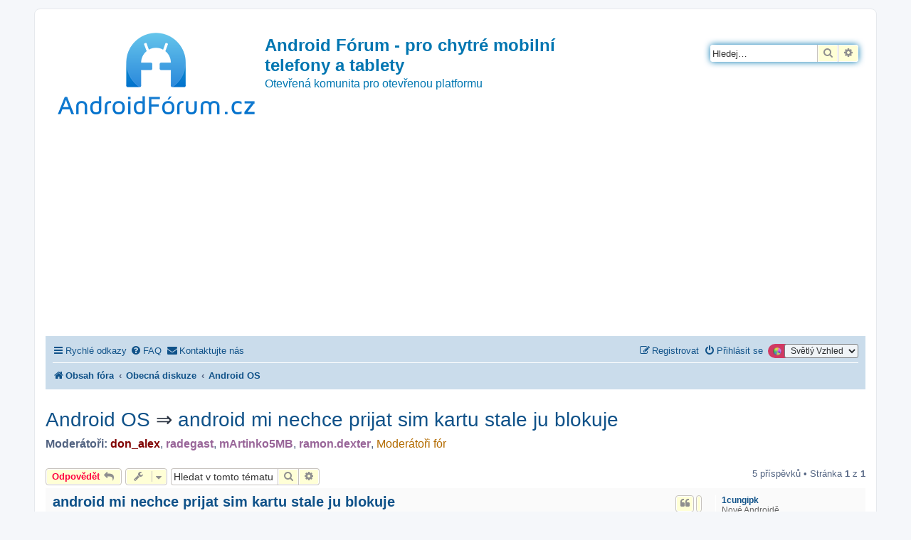

--- FILE ---
content_type: text/html; charset=UTF-8
request_url: https://androidforum.cz/viewtopic.php?f=20&t=8956
body_size: 623515
content:
<!DOCTYPE html>
<html dir="ltr" lang="cs-cz">
<head>
<meta charset="utf-8" />
<meta http-equiv="X-UA-Compatible" content="IE=edge">
<meta name="viewport" content="width=device-width, initial-scale=1" />

<title>android mi nechce prijat sim kartu stale ju blokuje - Android Fórum - pro chytré mobilní telefony a tablety</title>

	<link rel="alternate" type="application/atom+xml" title="Atom - Android Fórum - pro chytré mobilní telefony a tablety" href="/app.php/feed?sid=10709336d95aaa582ab252d059545b9d">		<link rel="alternate" type="application/atom+xml" title="Atom - Všechna fóra" href="/app.php/feed/forums?sid=10709336d95aaa582ab252d059545b9d">	<link rel="alternate" type="application/atom+xml" title="Atom - nová témata" href="/app.php/feed/topics?sid=10709336d95aaa582ab252d059545b9d">		<link rel="alternate" type="application/atom+xml" title="Atom - Fórum - Android OS" href="/app.php/feed/forum/20?sid=10709336d95aaa582ab252d059545b9d">	<link rel="alternate" type="application/atom+xml" title="Atom - Téma - android mi nechce prijat sim kartu stale ju blokuje" href="/app.php/feed/topic/8956?sid=10709336d95aaa582ab252d059545b9d">	
	<link rel="canonical" href="https://androidforum.cz/viewtopic.php?t=8956">

<!--
	phpBB style name: prosilver
	Based on style:   prosilver (this is the default phpBB3 style)
	Original author:  Tom Beddard ( http://www.subBlue.com/ )
	Modified by:
-->

<link href="https://androidforum.cz/assets/css/font-awesome.min.css?assets_version=209" rel="stylesheet">
<link href="https://androidforum.cz/styles/SvetlyVzhled/theme/stylesheet.css?assets_version=209" rel="stylesheet">
<link href="https://androidforum.cz/styles/SvetlyVzhled/theme/cs/stylesheet.css?assets_version=209" rel="stylesheet">




<!--[if lte IE 9]>
	<link href="https://androidforum.cz/styles/SvetlyVzhled/theme/tweaks.css?assets_version=209" rel="stylesheet">
<![endif]-->

<script>
	var dl_help_path = '\/app.php\/dlext\/help\u003Fsid\u003D10709336d95aaa582ab252d059545b9d';
</script>
		
<link href="https://androidforum.cz/ext/oxpus/dlext/styles/prosilver/theme/dl_ext.css?assets_version=209" rel="stylesheet" media="screen">
<link href="https://androidforum.cz/ext/rmcgirr83/contactadmin/styles/prosilver/theme/imageset.css?assets_version=209" rel="stylesheet" media="screen">
<link href="https://androidforum.cz/ext/vinny/shareon/styles/prosilver/theme/shareon.css?assets_version=209" rel="stylesheet" media="screen">
<link href="https://androidforum.cz/ext/vse/lightbox/styles/all/template/lightbox/css/lightbox.min.css?assets_version=209" rel="stylesheet" media="screen">
<link href="https://androidforum.cz/ext/kirk/stylechanger/styles/prosilver/theme/stylechanger.css?assets_version=209" rel="stylesheet" media="screen">
<link href="https://androidforum.cz/ext/phpbb/ads/styles/all/theme/phpbbads.css?assets_version=209" rel="stylesheet" media="screen">
<link href="https://androidforum.cz/ext/vse/lightbox/styles/all/template/lightbox/css/lightbox.min.css?assets_version=209" rel="stylesheet" media="screen">



	<style>
		@media (min-width: 900px) {
						.content img.postimage,
			.attachbox img.postimage {
				max-height: 500px !important;
				max-width: 800px !important;
			}
		}
	</style>
<!-- Matomo -->
<script>
  var _paq = window._paq = window._paq || [];
  /* tracker methods like "setCustomDimension" should be called before "trackPageView" */
  _paq.push(['trackPageView']);
  _paq.push(['enableLinkTracking']);
  (function() {
    var u="//pocitadlo.nejen.cz/";
    _paq.push(['setTrackerUrl', u+'matomo.php']);
    _paq.push(['setSiteId', '78']);
    var d=document, g=d.createElement('script'), s=d.getElementsByTagName('script')[0];
    g.async=true; g.src=u+'matomo.js'; s.parentNode.insertBefore(g,s);
  })();
</script>
<!-- End Matomo Code -->

</head>
<body id="phpbb" class="nojs notouch section-viewtopic ltr ">


<div id="wrap" class="wrap">
	<a id="top" class="top-anchor" accesskey="t"></a>
	<div id="page-header">
		<div class="headerbar" role="banner">
					<div class="inner">

			<div id="site-description" class="site-description">
		<a id="logo" class="logo" href="https://androidforum.cz/index.php?sid=10709336d95aaa582ab252d059545b9d" title="Obsah fóra">
					<span class="site_logo"></span>
				</a>
				<h1>Android Fórum - pro chytré mobilní telefony a tablety</h1>
				<p>Otevřená komunita pro otevřenou platformu</p>
				<p class="skiplink"><a href="#start_here">Přejít na obsah</a></p>
			</div>

									<div id="search-box" class="search-box search-header" role="search">
				<form action="https://androidforum.cz/search.php?sid=10709336d95aaa582ab252d059545b9d" method="get" id="search">
				<fieldset>
					<input name="keywords" id="keywords" type="search" maxlength="128" title="Hledat klíčová slova" class="inputbox search tiny" size="20" value="" placeholder="Hledej…" />
					<button class="button button-search" type="submit" title="Hledat">
						<i class="icon fa-search fa-fw" aria-hidden="true"></i><span class="sr-only">Hledat</span>
					</button>
					<a href="https://androidforum.cz/search.php?sid=10709336d95aaa582ab252d059545b9d" class="button button-search-end" title="Pokročilé hledání">
						<i class="icon fa-cog fa-fw" aria-hidden="true"></i><span class="sr-only">Pokročilé hledání</span>
					</a>
					<input type="hidden" name="sid" value="10709336d95aaa582ab252d059545b9d" />

				</fieldset>
				</form>
			</div>
						
			</div>
					</div>
			<div style="margin: 10px 0;" data-phpbb-ads-id="1">
		<script async src="https://pagead2.googlesyndication.com/pagead/js/adsbygoogle.js?client=ca-pub-1482798450577160"
     crossorigin="anonymous"></script>
<!-- AndroidForum.cz 2023 sidebar čtverec -->
<ins class="adsbygoogle"
     style="display:block"
     data-ad-client="ca-pub-1482798450577160"
     data-ad-slot="7881262972"
     data-ad-format="auto"
     data-full-width-responsive="true"></ins>
<script>
     (adsbygoogle = window.adsbygoogle || []).push({});
</script>
	</div>
		<div class="navbar" role="navigation">
	<div class="inner">

	<ul id="nav-main" class="nav-main linklist" role="menubar">

		<li id="quick-links" class="quick-links dropdown-container responsive-menu" data-skip-responsive="true">
			<a href="#" class="dropdown-trigger">
				<i class="icon fa-bars fa-fw" aria-hidden="true"></i><span>Rychlé odkazy</span>
			</a>
			<div class="dropdown">
				<div class="pointer"><div class="pointer-inner"></div></div>
				<ul class="dropdown-contents" role="menu">
					
											<li class="separator"></li>
																									<li>
								<a href="https://androidforum.cz/search.php?search_id=unanswered&amp;sid=10709336d95aaa582ab252d059545b9d" role="menuitem">
									<i class="icon fa-file-o fa-fw icon-gray" aria-hidden="true"></i><span>Témata bez odpovědí</span>
								</a>
							</li>
							<li>
								<a href="https://androidforum.cz/search.php?search_id=active_topics&amp;sid=10709336d95aaa582ab252d059545b9d" role="menuitem">
									<i class="icon fa-file-o fa-fw icon-blue" aria-hidden="true"></i><span>Aktivní témata</span>
								</a>
							</li>
							<li class="separator"></li>
							<li>
								<a href="https://androidforum.cz/search.php?sid=10709336d95aaa582ab252d059545b9d" role="menuitem">
									<i class="icon fa-search fa-fw" aria-hidden="true"></i><span>Hledat</span>
								</a>
							</li>
					
										<li class="separator"></li>

									</ul>
			</div>
		</li>

				<li data-skip-responsive="true">
			<a href="/app.php/help/faq?sid=10709336d95aaa582ab252d059545b9d" rel="help" title="Často kladené otázky" role="menuitem">
				<i class="icon fa-question-circle fa-fw" aria-hidden="true"></i><span>FAQ</span>
			</a>
		</li>
											<li class="rightside" data-last-responsive="true">
	<div class="stylechanger badge" title="Board Style">
		<form method="post" action="https://androidforum.cz/ucp.php?i=prefs&amp;mode=personal&amp;redirect=https%3A%2F%2Fandroidforum.cz%2Fviewtopic.php%3Ff%3D20%26t%3D8956%26sid%3D10709336d95aaa582ab252d059545b9d&amp;sid=10709336d95aaa582ab252d059545b9d">
							<span class="stylechanger-img"></span>
						<select name="stylechanger" onchange="this.form.submit();"><option value="18" selected="selected">Světlý Vzhled</option><option value="19">Tmavý Vzhled</option></select>
			<noscript>
				<div style="display:inline;">
					<input type="submit" value="Změnit" class="button2">
				</div>
			</noscript>
		</form>
	</div>
</li>
				<li class="" data-last-responsive="true">
		<a href="/app.php/contactadmin?sid=10709336d95aaa582ab252d059545b9d" role="menuitem">
			<i class="icon fa-envelope fa-fw" aria-hidden="true"></i><span>Kontaktujte nás</span>
		</a>
	</li>
				
			<li class="rightside"  data-skip-responsive="true">
			<a href="https://androidforum.cz/ucp.php?mode=login&amp;redirect=viewtopic.php%3Ff%3D20%26t%3D8956&amp;sid=10709336d95aaa582ab252d059545b9d" title="Přihlásit se" accesskey="x" role="menuitem">
				<i class="icon fa-power-off fa-fw" aria-hidden="true"></i><span>Přihlásit se</span>
			</a>
		</li>
					<li class="rightside" data-skip-responsive="true">
				<a href="https://androidforum.cz/ucp.php?mode=register&amp;sid=10709336d95aaa582ab252d059545b9d" role="menuitem">
					<i class="icon fa-pencil-square-o  fa-fw" aria-hidden="true"></i><span>Registrovat</span>
				</a>
			</li>
						</ul>

	<ul id="nav-breadcrumbs" class="nav-breadcrumbs linklist navlinks" role="menubar">
				
		
		<li class="breadcrumbs" itemscope itemtype="https://schema.org/BreadcrumbList">

			
							<span class="crumb" itemtype="https://schema.org/ListItem" itemprop="itemListElement" itemscope><a itemprop="item" href="https://androidforum.cz/index.php?sid=10709336d95aaa582ab252d059545b9d" accesskey="h" data-navbar-reference="index"><i class="icon fa-home fa-fw"></i><span itemprop="name">Obsah fóra</span></a><meta itemprop="position" content="1" /></span>

											
								<span class="crumb" itemtype="https://schema.org/ListItem" itemprop="itemListElement" itemscope data-forum-id="5"><a itemprop="item" href="https://androidforum.cz/viewforum.php?f=5&amp;sid=10709336d95aaa582ab252d059545b9d"><span itemprop="name">Obecná diskuze</span></a><meta itemprop="position" content="2" /></span>
															
								<span class="crumb" itemtype="https://schema.org/ListItem" itemprop="itemListElement" itemscope data-forum-id="20"><a itemprop="item" href="https://androidforum.cz/viewforum.php?f=20&amp;sid=10709336d95aaa582ab252d059545b9d"><span itemprop="name">Android OS</span></a><meta itemprop="position" content="3" /></span>
							
					</li>

		
					<li class="rightside responsive-search">
				<a href="https://androidforum.cz/search.php?sid=10709336d95aaa582ab252d059545b9d" title="Zobrazit možnosti rozšířeného hledání" role="menuitem">
					<i class="icon fa-search fa-fw" aria-hidden="true"></i><span class="sr-only">Hledat</span>
				</a>
			</li>
			</ul>

	</div>
</div>
	</div>

	
	<a id="start_here" class="anchor"></a>
	<div id="page-body" class="page-body" role="main">
			
				<div id="dl_help_popup" class="noshow">
			<div class="dl_help_close"></div>
			<div id="dl_help_content">
				<p class="dl-text-bold" id="dl_help_title">&nbsp;</p>
				<p id="dl_help_option" class="dl-text-underline">&nbsp;</p>
				<p id="dl_help_string">&nbsp;</p>
			</div>
		</div>

<h2 class="topic-title"><a href="https://androidforum.cz/viewforum.php?f=20&amp;sid=10709336d95aaa582ab252d059545b9d">Android OS</a> &rArr; <a href="https://androidforum.cz/viewtopic.php?t=8956&amp;sid=10709336d95aaa582ab252d059545b9d">android mi nechce prijat sim kartu stale ju blokuje</a></h2>
<!-- NOTE: remove the style="display: none" when you want to have the forum description on the topic body -->
<div style="display: none !important;">Máte dotaz týkajícíce systému/jádra android ? Zde je spravné fórum! <img class="smilies" src="https://androidforum.cz/images/smilies/icon_e_smile.gif" width="15" height="17" alt=":)" title="Úsměv"><br /></div>
<p>
	<strong>Moderátoři:</strong> <a href="https://androidforum.cz/memberlist.php?mode=viewprofile&amp;u=32910&amp;sid=10709336d95aaa582ab252d059545b9d" style="color: #800000;" class="username-coloured">don_alex</a>, <a href="https://androidforum.cz/memberlist.php?mode=viewprofile&amp;u=2648&amp;sid=10709336d95aaa582ab252d059545b9d" style="color: #996699;" class="username-coloured">radegast</a>, <a href="https://androidforum.cz/memberlist.php?mode=viewprofile&amp;u=5507&amp;sid=10709336d95aaa582ab252d059545b9d" style="color: #996699;" class="username-coloured">mArtinko5MB</a>, <a href="https://androidforum.cz/memberlist.php?mode=viewprofile&amp;u=586&amp;sid=10709336d95aaa582ab252d059545b9d" style="color: #996699;" class="username-coloured">ramon.dexter</a>, <a style="color:#B36B00;" href="https://androidforum.cz/memberlist.php?mode=group&amp;g=9&amp;sid=10709336d95aaa582ab252d059545b9d">Moderátoři fór</a>
</p>


<div class="action-bar bar-top">
	
			<a href="https://androidforum.cz/posting.php?mode=reply&amp;t=8956&amp;sid=10709336d95aaa582ab252d059545b9d" class="button" title="Odeslat odpověď">
							<span>Odpovědět</span> <i class="icon fa-reply fa-fw" aria-hidden="true"></i>
					</a>
	
			<div class="dropdown-container dropdown-button-control topic-tools">
		<span title="Nástroje tématu" class="button button-secondary dropdown-trigger dropdown-select">
			<i class="icon fa-wrench fa-fw" aria-hidden="true"></i>
			<span class="caret"><i class="icon fa-sort-down fa-fw" aria-hidden="true"></i></span>
		</span>
		<div class="dropdown">
			<div class="pointer"><div class="pointer-inner"></div></div>
			<ul class="dropdown-contents">
																												<li>
					<a href="https://androidforum.cz/viewtopic.php?t=8956&amp;sid=10709336d95aaa582ab252d059545b9d&amp;view=print" title="Verze pro tisk" accesskey="p">
						<i class="icon fa-print fa-fw" aria-hidden="true"></i><span>Verze pro tisk</span>
					</a>
				</li>
											</ul>
		</div>
	</div>
	
			<div class="search-box" role="search">
			<form method="get" id="topic-search" action="https://androidforum.cz/search.php?sid=10709336d95aaa582ab252d059545b9d">
			<fieldset>
				<input class="inputbox search tiny"  type="search" name="keywords" id="search_keywords" size="20" placeholder="Hledat v&nbsp;tomto tématu" />
				<button class="button button-search" type="submit" title="Hledat">
					<i class="icon fa-search fa-fw" aria-hidden="true"></i><span class="sr-only">Hledat</span>
				</button>
				<a href="https://androidforum.cz/search.php?sid=10709336d95aaa582ab252d059545b9d" class="button button-search-end" title="Pokročilé hledání">
					<i class="icon fa-cog fa-fw" aria-hidden="true"></i><span class="sr-only">Pokročilé hledání</span>
				</a>
				<input type="hidden" name="t" value="8956" />
<input type="hidden" name="sf" value="msgonly" />
<input type="hidden" name="sid" value="10709336d95aaa582ab252d059545b9d" />

			</fieldset>
			</form>
		</div>
	
			<div class="pagination">
			5 příspěvků
							&bull; Stránka <strong>1</strong> z <strong>1</strong>
					</div>
		</div>




			<div id="p125312" class="post has-profile bg2">
		<div class="inner">

		<dl class="postprofile" id="profile125312">
			<dt class="has-profile-rank no-avatar">
				<div class="avatar-container">
																			</div>
								<a href="https://androidforum.cz/memberlist.php?mode=viewprofile&amp;u=8092&amp;sid=10709336d95aaa582ab252d059545b9d" class="username">1cungipk</a>							</dt>

						<dd class="profile-rank">Nové Androidě</dd>			
		<dd class="profile-posts"><strong>Příspěvky:</strong> <a href="https://androidforum.cz/search.php?author_id=8092&amp;sr=posts&amp;sid=10709336d95aaa582ab252d059545b9d">4</a></dd>		<dd class="profile-joined"><strong>Registrován:</strong> sob 20. lis 2010 18:44:46</dd>		
		
						
						
		</dl>

		<div class="postbody">
						<div id="post_content125312">

					<h3 class="first">
						<a href="https://androidforum.cz/viewtopic.php?p=125312&amp;sid=10709336d95aaa582ab252d059545b9d#p125312">android mi nechce prijat sim kartu stale ju blokuje</a>
		</h3>

													<ul class="post-buttons">
																																									<li>
							<a href="https://androidforum.cz/posting.php?mode=quote&amp;p=125312&amp;sid=10709336d95aaa582ab252d059545b9d" title="Odpovědět s&nbsp;citací" class="button button-icon-only">
								<i class="icon fa-quote-left fa-fw" aria-hidden="true"></i><span class="sr-only">Citovat</span>
							</a>
						</li>
													<li title="Share this post on" data-skip-responsive="true">
			<div class="dropdown-container dropdown-left">
			<a href="#" title="Share this post on" class="dropdown-trigger button icon-button share-icon-button share-icon"><span>Share this post on</span></a>
				<div class="dropdown hidden">
					<div class="pointer"><div class="pointer-inner"></div></div>
					<div class="dropdown-contents contact-icons">
											<a href="https://www.facebook.com/sharer/sharer.php?u=android+mi+nechce+prijat+sim+kartu+stale+ju+blokuje&amp;u=https%3A%2F%2Fandroidforum.cz%2Fviewtopic.php%3Fp%3D125312%23p125312" title="Share on Facebook" class="share-button share-icon-button facebook-icon js-newWindow" data-popup="width=580,height=325"></a>
					
											<a href="https://twitter.com/share?text=android+mi+nechce+prijat+sim+kartu+stale+ju+blokuje&amp;url=https%3A%2F%2Fandroidforum.cz%2Fviewtopic.php%3Fp%3D125312%23p125312" title="Share on Twitter" class="share-button share-icon-button twitter-icon js-newWindow" data-popup="width=550,height=300"></a>
					
					
					
											<a href="https://www.reddit.com/submit?url=https%3A%2F%2Fandroidforum.cz%2Fviewtopic.php%3Fp%3D125312%23p125312&amp;title=android+mi+nechce+prijat+sim+kartu+stale+ju+blokuje" title="Share on Reddit" class="share-button share-icon-button reddit-icon" onclick="target='_blank';"></a>
					
					
					
					
					
											<a href="https://wa.me/?text=android+mi+nechce+prijat+sim+kartu+stale+ju+blokuje&nbsp;https%3A%2F%2Fandroidforum.cz%2Fviewtopic.php%3Fp%3D125312%23p125312" title="Share on Whatsapp" class="share-button share-icon-button whatsapp-icon" onclick="target='_blank';"></a>
										</div>
				</div>
			</div>
		</li>
					</ul>
							
						<p class="author">
									<a class="unread" href="https://androidforum.cz/viewtopic.php?p=125312&amp;sid=10709336d95aaa582ab252d059545b9d#p125312" title="Příspěvek">
						<i class="icon fa-file fa-fw icon-lightgray icon-md" aria-hidden="true"></i><span class="sr-only">Příspěvek</span>
					</a>
								<span class="responsive-hide">od <strong><a href="https://androidforum.cz/memberlist.php?mode=viewprofile&amp;u=8092&amp;sid=10709336d95aaa582ab252d059545b9d" class="username">1cungipk</a></strong> &raquo; </span><time datetime="2010-11-20T17:47:47+00:00">sob 20. lis 2010 18:47:47</time>
			</p>
			
			
			
			
			<div class="content">potreboval by som pomoct ..... zacal som sa zaujimat o os android a chcel som ho dostat na svoj htc tytn II stalo sa android bez simky ide bez probelmov no akonahle vlozim sim kartu a chce pin kod aj ked dam spravny ho oznaci za nespravny a napise ze sim karta zablokovana =/ prosim pomozte mi</div>

			
			
									
							
		<div id="social">
							<a class="facebook-button global-button js-newWindow" data-popup="width=580,height=325" href="https://www.facebook.com/sharer/sharer.php?u=android+mi+nechce+prijat+sim+kartu+stale+ju+blokuje&amp;u=https%3A%2F%2Fandroidforum.cz%2Fviewtopic.php%3Fp%3D125312%23p125312" title="Share on Facebook"></a>
			
							<a class="twitter-button global-button js-newWindow" data-popup="width=550,height=300" href="https://twitter.com/share?text=android+mi+nechce+prijat+sim+kartu+stale+ju+blokuje&amp;url=https%3A%2F%2Fandroidforum.cz%2Fviewtopic.php%3Fp%3D125312%23p125312" title="Share on Twitter"></a>
			
							<a class="reddit-button global-button" href="https://www.reddit.com/submit?url=https%3A%2F%2Fandroidforum.cz%2Fviewtopic.php%3Fp%3D125312%23p125312&amp;title=android+mi+nechce+prijat+sim+kartu+stale+ju+blokuje" title="Share on Reddit" onclick="target='_blank';"></a>
			
			
			
							<a class="whatsapp-button global-button" href="https://wa.me/?text=android+mi+nechce+prijat+sim+kartu+stale+ju+blokuje&nbsp;https%3A%2F%2Fandroidforum.cz%2Fviewtopic.php%3Fp%3D125312%23p125312" title="Share on Whatsapp" onclick="target='_blank';"></a>
			
		</div>

	
										
						</div>

		</div>

				<div class="back2top">
						<a href="#top" class="top" title="Nahoru">
				<i class="icon fa-chevron-circle-up fa-fw icon-gray" aria-hidden="true"></i>
				<span class="sr-only">Nahoru</span>
			</a>
					</div>
		
		</div>
	</div>

					<div style="margin: 10px 0;" data-phpbb-ads-id="1">
		<script async src="https://pagead2.googlesyndication.com/pagead/js/adsbygoogle.js?client=ca-pub-1482798450577160"
     crossorigin="anonymous"></script>
<!-- AndroidForum.cz 2023 sidebar čtverec -->
<ins class="adsbygoogle"
     style="display:block"
     data-ad-client="ca-pub-1482798450577160"
     data-ad-slot="7881262972"
     data-ad-format="auto"
     data-full-width-responsive="true"></ins>
<script>
     (adsbygoogle = window.adsbygoogle || []).push({});
</script>
	</div>

			<div id="p125325" class="post has-profile bg1">
		<div class="inner">

		<dl class="postprofile" id="profile125325">
			<dt class="has-profile-rank no-avatar">
				<div class="avatar-container">
																			</div>
								<a href="https://androidforum.cz/memberlist.php?mode=viewprofile&amp;u=5892&amp;sid=10709336d95aaa582ab252d059545b9d" class="username">Platič</a>							</dt>

						<dd class="profile-rank">Stálý androiďák</dd>			
		<dd class="profile-posts"><strong>Příspěvky:</strong> <a href="https://androidforum.cz/search.php?author_id=5892&amp;sr=posts&amp;sid=10709336d95aaa582ab252d059545b9d">94</a></dd>		<dd class="profile-joined"><strong>Registrován:</strong> sob 11. zář 2010 0:25:16</dd>		
		
						
						
		</dl>

		<div class="postbody">
						<div id="post_content125325">

					<h3 >
						<a href="https://androidforum.cz/viewtopic.php?p=125325&amp;sid=10709336d95aaa582ab252d059545b9d#p125325">Re: android mi nechce prijat sim kartu stale ju blokuje</a>
		</h3>

													<ul class="post-buttons">
																																									<li>
							<a href="https://androidforum.cz/posting.php?mode=quote&amp;p=125325&amp;sid=10709336d95aaa582ab252d059545b9d" title="Odpovědět s&nbsp;citací" class="button button-icon-only">
								<i class="icon fa-quote-left fa-fw" aria-hidden="true"></i><span class="sr-only">Citovat</span>
							</a>
						</li>
													<li title="Share this post on" data-skip-responsive="true">
			<div class="dropdown-container dropdown-left">
			<a href="#" title="Share this post on" class="dropdown-trigger button icon-button share-icon-button share-icon"><span>Share this post on</span></a>
				<div class="dropdown hidden">
					<div class="pointer"><div class="pointer-inner"></div></div>
					<div class="dropdown-contents contact-icons">
											<a href="https://www.facebook.com/sharer/sharer.php?u=android+mi+nechce+prijat+sim+kartu+stale+ju+blokuje&amp;u=https%3A%2F%2Fandroidforum.cz%2Fviewtopic.php%3Fp%3D125325%23p125325" title="Share on Facebook" class="share-button share-icon-button facebook-icon js-newWindow" data-popup="width=580,height=325"></a>
					
											<a href="https://twitter.com/share?text=android+mi+nechce+prijat+sim+kartu+stale+ju+blokuje&amp;url=https%3A%2F%2Fandroidforum.cz%2Fviewtopic.php%3Fp%3D125325%23p125325" title="Share on Twitter" class="share-button share-icon-button twitter-icon js-newWindow" data-popup="width=550,height=300"></a>
					
					
					
											<a href="https://www.reddit.com/submit?url=https%3A%2F%2Fandroidforum.cz%2Fviewtopic.php%3Fp%3D125325%23p125325&amp;title=android+mi+nechce+prijat+sim+kartu+stale+ju+blokuje" title="Share on Reddit" class="share-button share-icon-button reddit-icon" onclick="target='_blank';"></a>
					
					
					
					
					
											<a href="https://wa.me/?text=android+mi+nechce+prijat+sim+kartu+stale+ju+blokuje&nbsp;https%3A%2F%2Fandroidforum.cz%2Fviewtopic.php%3Fp%3D125325%23p125325" title="Share on Whatsapp" class="share-button share-icon-button whatsapp-icon" onclick="target='_blank';"></a>
										</div>
				</div>
			</div>
		</li>
					</ul>
							
						<p class="author">
									<a class="unread" href="https://androidforum.cz/viewtopic.php?p=125325&amp;sid=10709336d95aaa582ab252d059545b9d#p125325" title="Příspěvek">
						<i class="icon fa-file fa-fw icon-lightgray icon-md" aria-hidden="true"></i><span class="sr-only">Příspěvek</span>
					</a>
								<span class="responsive-hide">od <strong><a href="https://androidforum.cz/memberlist.php?mode=viewprofile&amp;u=5892&amp;sid=10709336d95aaa582ab252d059545b9d" class="username">Platič</a></strong> &raquo; </span><time datetime="2010-11-20T18:52:04+00:00">sob 20. lis 2010 19:52:04</time>
			</p>
			
			
			
			
			<div class="content">zapomen na android neni pro tebe dej sim do jineho overeneho telefonu zajdi za operatorem at ti sdeli puk nastavis si novy pin</div>

			
			
									
							
		<div id="social">
							<a class="facebook-button global-button js-newWindow" data-popup="width=580,height=325" href="https://www.facebook.com/sharer/sharer.php?u=android+mi+nechce+prijat+sim+kartu+stale+ju+blokuje&amp;u=https%3A%2F%2Fandroidforum.cz%2Fviewtopic.php%3Fp%3D125325%23p125325" title="Share on Facebook"></a>
			
							<a class="twitter-button global-button js-newWindow" data-popup="width=550,height=300" href="https://twitter.com/share?text=android+mi+nechce+prijat+sim+kartu+stale+ju+blokuje&amp;url=https%3A%2F%2Fandroidforum.cz%2Fviewtopic.php%3Fp%3D125325%23p125325" title="Share on Twitter"></a>
			
							<a class="reddit-button global-button" href="https://www.reddit.com/submit?url=https%3A%2F%2Fandroidforum.cz%2Fviewtopic.php%3Fp%3D125325%23p125325&amp;title=android+mi+nechce+prijat+sim+kartu+stale+ju+blokuje" title="Share on Reddit" onclick="target='_blank';"></a>
			
			
			
							<a class="whatsapp-button global-button" href="https://wa.me/?text=android+mi+nechce+prijat+sim+kartu+stale+ju+blokuje&nbsp;https%3A%2F%2Fandroidforum.cz%2Fviewtopic.php%3Fp%3D125325%23p125325" title="Share on Whatsapp" onclick="target='_blank';"></a>
			
		</div>

	
										
						</div>

		</div>

				<div class="back2top">
						<a href="#top" class="top" title="Nahoru">
				<i class="icon fa-chevron-circle-up fa-fw icon-gray" aria-hidden="true"></i>
				<span class="sr-only">Nahoru</span>
			</a>
					</div>
		
		</div>
	</div>

	
						<div id="p125332" class="post has-profile bg2">
		<div class="inner">

		<dl class="postprofile" id="profile125332">
			<dt class="has-profile-rank no-avatar">
				<div class="avatar-container">
																			</div>
								<a href="https://androidforum.cz/memberlist.php?mode=viewprofile&amp;u=8092&amp;sid=10709336d95aaa582ab252d059545b9d" class="username">1cungipk</a>							</dt>

						<dd class="profile-rank">Nové Androidě</dd>			
		<dd class="profile-posts"><strong>Příspěvky:</strong> <a href="https://androidforum.cz/search.php?author_id=8092&amp;sr=posts&amp;sid=10709336d95aaa582ab252d059545b9d">4</a></dd>		<dd class="profile-joined"><strong>Registrován:</strong> sob 20. lis 2010 18:44:46</dd>		
		
						
						
		</dl>

		<div class="postbody">
						<div id="post_content125332">

					<h3 >
						<a href="https://androidforum.cz/viewtopic.php?p=125332&amp;sid=10709336d95aaa582ab252d059545b9d#p125332">Re: android mi nechce prijat sim kartu stale ju blokuje</a>
		</h3>

													<ul class="post-buttons">
																																									<li>
							<a href="https://androidforum.cz/posting.php?mode=quote&amp;p=125332&amp;sid=10709336d95aaa582ab252d059545b9d" title="Odpovědět s&nbsp;citací" class="button button-icon-only">
								<i class="icon fa-quote-left fa-fw" aria-hidden="true"></i><span class="sr-only">Citovat</span>
							</a>
						</li>
													<li title="Share this post on" data-skip-responsive="true">
			<div class="dropdown-container dropdown-left">
			<a href="#" title="Share this post on" class="dropdown-trigger button icon-button share-icon-button share-icon"><span>Share this post on</span></a>
				<div class="dropdown hidden">
					<div class="pointer"><div class="pointer-inner"></div></div>
					<div class="dropdown-contents contact-icons">
											<a href="https://www.facebook.com/sharer/sharer.php?u=android+mi+nechce+prijat+sim+kartu+stale+ju+blokuje&amp;u=https%3A%2F%2Fandroidforum.cz%2Fviewtopic.php%3Fp%3D125332%23p125332" title="Share on Facebook" class="share-button share-icon-button facebook-icon js-newWindow" data-popup="width=580,height=325"></a>
					
											<a href="https://twitter.com/share?text=android+mi+nechce+prijat+sim+kartu+stale+ju+blokuje&amp;url=https%3A%2F%2Fandroidforum.cz%2Fviewtopic.php%3Fp%3D125332%23p125332" title="Share on Twitter" class="share-button share-icon-button twitter-icon js-newWindow" data-popup="width=550,height=300"></a>
					
					
					
											<a href="https://www.reddit.com/submit?url=https%3A%2F%2Fandroidforum.cz%2Fviewtopic.php%3Fp%3D125332%23p125332&amp;title=android+mi+nechce+prijat+sim+kartu+stale+ju+blokuje" title="Share on Reddit" class="share-button share-icon-button reddit-icon" onclick="target='_blank';"></a>
					
					
					
					
					
											<a href="https://wa.me/?text=android+mi+nechce+prijat+sim+kartu+stale+ju+blokuje&nbsp;https%3A%2F%2Fandroidforum.cz%2Fviewtopic.php%3Fp%3D125332%23p125332" title="Share on Whatsapp" class="share-button share-icon-button whatsapp-icon" onclick="target='_blank';"></a>
										</div>
				</div>
			</div>
		</li>
					</ul>
							
						<p class="author">
									<a class="unread" href="https://androidforum.cz/viewtopic.php?p=125332&amp;sid=10709336d95aaa582ab252d059545b9d#p125332" title="Příspěvek">
						<i class="icon fa-file fa-fw icon-lightgray icon-md" aria-hidden="true"></i><span class="sr-only">Příspěvek</span>
					</a>
								<span class="responsive-hide">od <strong><a href="https://androidforum.cz/memberlist.php?mode=viewprofile&amp;u=8092&amp;sid=10709336d95aaa582ab252d059545b9d" class="username">1cungipk</a></strong> &raquo; </span><time datetime="2010-11-20T19:09:45+00:00">sob 20. lis 2010 20:09:45</time>
			</p>
			
			
			
			
			<div class="content">lenze ked ten telefon pustim s windows mobile to ide v pohode vsetko aj pin kod len som hladal v androide je take nastavenie ze nastavenie zamku sim karty a stale je tam ze zamykat a nejde mi to prehodit aj ked to odznacim ptm telefon vypnem a zapnem zase uz zo simkartou je to stale oznacene ze zamykat ....</div>

			
			
									
							
		<div id="social">
							<a class="facebook-button global-button js-newWindow" data-popup="width=580,height=325" href="https://www.facebook.com/sharer/sharer.php?u=android+mi+nechce+prijat+sim+kartu+stale+ju+blokuje&amp;u=https%3A%2F%2Fandroidforum.cz%2Fviewtopic.php%3Fp%3D125332%23p125332" title="Share on Facebook"></a>
			
							<a class="twitter-button global-button js-newWindow" data-popup="width=550,height=300" href="https://twitter.com/share?text=android+mi+nechce+prijat+sim+kartu+stale+ju+blokuje&amp;url=https%3A%2F%2Fandroidforum.cz%2Fviewtopic.php%3Fp%3D125332%23p125332" title="Share on Twitter"></a>
			
							<a class="reddit-button global-button" href="https://www.reddit.com/submit?url=https%3A%2F%2Fandroidforum.cz%2Fviewtopic.php%3Fp%3D125332%23p125332&amp;title=android+mi+nechce+prijat+sim+kartu+stale+ju+blokuje" title="Share on Reddit" onclick="target='_blank';"></a>
			
			
			
							<a class="whatsapp-button global-button" href="https://wa.me/?text=android+mi+nechce+prijat+sim+kartu+stale+ju+blokuje&nbsp;https%3A%2F%2Fandroidforum.cz%2Fviewtopic.php%3Fp%3D125332%23p125332" title="Share on Whatsapp" onclick="target='_blank';"></a>
			
		</div>

	
										
						</div>

		</div>

				<div class="back2top">
						<a href="#top" class="top" title="Nahoru">
				<i class="icon fa-chevron-circle-up fa-fw icon-gray" aria-hidden="true"></i>
				<span class="sr-only">Nahoru</span>
			</a>
					</div>
		
		</div>
	</div>

	
						<div id="p129930" class="post has-profile bg1">
		<div class="inner">

		<dl class="postprofile" id="profile129930">
			<dt class="has-profile-rank no-avatar">
				<div class="avatar-container">
																			</div>
								<a href="https://androidforum.cz/memberlist.php?mode=viewprofile&amp;u=8361&amp;sid=10709336d95aaa582ab252d059545b9d" class="username">isaac12</a>							</dt>

						<dd class="profile-rank">Stálý androiďák</dd>			
		<dd class="profile-posts"><strong>Příspěvky:</strong> <a href="https://androidforum.cz/search.php?author_id=8361&amp;sr=posts&amp;sid=10709336d95aaa582ab252d059545b9d">69</a></dd>		<dd class="profile-joined"><strong>Registrován:</strong> ned 28. lis 2010 14:40:03</dd>		
		
						
						
		</dl>

		<div class="postbody">
						<div id="post_content129930">

					<h3 >
						<a href="https://androidforum.cz/viewtopic.php?p=129930&amp;sid=10709336d95aaa582ab252d059545b9d#p129930">Re: android mi nechce prijat sim kartu stale ju blokuje</a>
		</h3>

													<ul class="post-buttons">
																																									<li>
							<a href="https://androidforum.cz/posting.php?mode=quote&amp;p=129930&amp;sid=10709336d95aaa582ab252d059545b9d" title="Odpovědět s&nbsp;citací" class="button button-icon-only">
								<i class="icon fa-quote-left fa-fw" aria-hidden="true"></i><span class="sr-only">Citovat</span>
							</a>
						</li>
													<li title="Share this post on" data-skip-responsive="true">
			<div class="dropdown-container dropdown-left">
			<a href="#" title="Share this post on" class="dropdown-trigger button icon-button share-icon-button share-icon"><span>Share this post on</span></a>
				<div class="dropdown hidden">
					<div class="pointer"><div class="pointer-inner"></div></div>
					<div class="dropdown-contents contact-icons">
											<a href="https://www.facebook.com/sharer/sharer.php?u=android+mi+nechce+prijat+sim+kartu+stale+ju+blokuje&amp;u=https%3A%2F%2Fandroidforum.cz%2Fviewtopic.php%3Fp%3D129930%23p129930" title="Share on Facebook" class="share-button share-icon-button facebook-icon js-newWindow" data-popup="width=580,height=325"></a>
					
											<a href="https://twitter.com/share?text=android+mi+nechce+prijat+sim+kartu+stale+ju+blokuje&amp;url=https%3A%2F%2Fandroidforum.cz%2Fviewtopic.php%3Fp%3D129930%23p129930" title="Share on Twitter" class="share-button share-icon-button twitter-icon js-newWindow" data-popup="width=550,height=300"></a>
					
					
					
											<a href="https://www.reddit.com/submit?url=https%3A%2F%2Fandroidforum.cz%2Fviewtopic.php%3Fp%3D129930%23p129930&amp;title=android+mi+nechce+prijat+sim+kartu+stale+ju+blokuje" title="Share on Reddit" class="share-button share-icon-button reddit-icon" onclick="target='_blank';"></a>
					
					
					
					
					
											<a href="https://wa.me/?text=android+mi+nechce+prijat+sim+kartu+stale+ju+blokuje&nbsp;https%3A%2F%2Fandroidforum.cz%2Fviewtopic.php%3Fp%3D129930%23p129930" title="Share on Whatsapp" class="share-button share-icon-button whatsapp-icon" onclick="target='_blank';"></a>
										</div>
				</div>
			</div>
		</li>
					</ul>
							
						<p class="author">
									<a class="unread" href="https://androidforum.cz/viewtopic.php?p=129930&amp;sid=10709336d95aaa582ab252d059545b9d#p129930" title="Příspěvek">
						<i class="icon fa-file fa-fw icon-lightgray icon-md" aria-hidden="true"></i><span class="sr-only">Příspěvek</span>
					</a>
								<span class="responsive-hide">od <strong><a href="https://androidforum.cz/memberlist.php?mode=viewprofile&amp;u=8361&amp;sid=10709336d95aaa582ab252d059545b9d" class="username">isaac12</a></strong> &raquo; </span><time datetime="2010-12-02T11:18:45+00:00">čtv 02. pro 2010 12:18:45</time>
			</p>
			
			
			
			
			<div class="content">ach jaj dalsi uzivatel co si mysli, ze na telefony z win mobile su androidy na 100 percent funkcne.  treba si precitat co je funkcne a co nieje potom skusam bootovat android cez haret..    ja ked som mal HTC diamond tak na nom siel android v pohode ale sa procesor v mobyle preehrieval tak isiel prec cely android. sorry ak reagujem neskoro ale ma to zaujalo.</div>

			
			
									
							
		<div id="social">
							<a class="facebook-button global-button js-newWindow" data-popup="width=580,height=325" href="https://www.facebook.com/sharer/sharer.php?u=android+mi+nechce+prijat+sim+kartu+stale+ju+blokuje&amp;u=https%3A%2F%2Fandroidforum.cz%2Fviewtopic.php%3Fp%3D129930%23p129930" title="Share on Facebook"></a>
			
							<a class="twitter-button global-button js-newWindow" data-popup="width=550,height=300" href="https://twitter.com/share?text=android+mi+nechce+prijat+sim+kartu+stale+ju+blokuje&amp;url=https%3A%2F%2Fandroidforum.cz%2Fviewtopic.php%3Fp%3D129930%23p129930" title="Share on Twitter"></a>
			
							<a class="reddit-button global-button" href="https://www.reddit.com/submit?url=https%3A%2F%2Fandroidforum.cz%2Fviewtopic.php%3Fp%3D129930%23p129930&amp;title=android+mi+nechce+prijat+sim+kartu+stale+ju+blokuje" title="Share on Reddit" onclick="target='_blank';"></a>
			
			
			
							<a class="whatsapp-button global-button" href="https://wa.me/?text=android+mi+nechce+prijat+sim+kartu+stale+ju+blokuje&nbsp;https%3A%2F%2Fandroidforum.cz%2Fviewtopic.php%3Fp%3D129930%23p129930" title="Share on Whatsapp" onclick="target='_blank';"></a>
			
		</div>

	
							<div id="sig129930" class="signature">LG GT540: <span style="color:#0040FF">ROM SwiftDroid 2.3.2 Cyanogen Mod 7 806Mhz</span> <br>
HTC Hero <span style="color:#0040BF">ROM HTC Salsa Port Gyngerbread 2.3.3 with sense 2.1  710Mhz S-OFF</span></div>			
						</div>

		</div>

				<div class="back2top">
						<a href="#top" class="top" title="Nahoru">
				<i class="icon fa-chevron-circle-up fa-fw icon-gray" aria-hidden="true"></i>
				<span class="sr-only">Nahoru</span>
			</a>
					</div>
		
		</div>
	</div>

	
						<div id="p129976" class="post has-profile bg2">
		<div class="inner">

		<dl class="postprofile" id="profile129976">
			<dt class="has-profile-rank has-avatar">
				<div class="avatar-container">
																<a href="https://androidforum.cz/memberlist.php?mode=viewprofile&amp;u=3526&amp;sid=10709336d95aaa582ab252d059545b9d" class="avatar"><img class="avatar" src="https://androidforum.cz/download/file.php?avatar=3526_1276460394.gif" width="40" height="50" alt="Uživatelský avatar" /></a>														</div>
								<a href="https://androidforum.cz/memberlist.php?mode=viewprofile&amp;u=3526&amp;sid=10709336d95aaa582ab252d059545b9d" class="username">Moral3z</a>							</dt>

						<dd class="profile-rank">Stálý androiďák</dd>			
		<dd class="profile-posts"><strong>Příspěvky:</strong> <a href="https://androidforum.cz/search.php?author_id=3526&amp;sr=posts&amp;sid=10709336d95aaa582ab252d059545b9d">182</a></dd>		<dd class="profile-joined"><strong>Registrován:</strong> pon 07. čer 2010 12:16:41</dd>		
		
											<dd class="profile-custom-field profile-mobil"><strong>Typ mobilu / ROM:</strong> Samsung Galaxy S6 edge</dd>
																	<dd class="profile-custom-field profile-phpbb_location"><strong>Bydliště:</strong> Kolín</dd>
							
							<dd class="profile-contact">
				<strong>Kontaktovat uživatele:</strong>
				<div class="dropdown-container dropdown-left">
					<a href="#" class="dropdown-trigger" title="Kontaktovat uživatele Moral3z">
						<i class="icon fa-commenting-o fa-fw icon-lg" aria-hidden="true"></i><span class="sr-only">Kontaktovat uživatele Moral3z</span>
					</a>
					<div class="dropdown">
						<div class="pointer"><div class="pointer-inner"></div></div>
						<div class="dropdown-contents contact-icons">
																																								<div>
																	<a href="https://www.icq.com/people/195862280/" title="ICQ" class="last-cell">
										<span class="contact-icon phpbb_icq-icon">ICQ</span>									</a>
																	</div>
																					</div>
					</div>
				</div>
			</dd>
				
		</dl>

		<div class="postbody">
						<div id="post_content129976">

					<h3 >
						<a href="https://androidforum.cz/viewtopic.php?p=129976&amp;sid=10709336d95aaa582ab252d059545b9d#p129976">Re: android mi nechce prijat sim kartu stale ju blokuje</a>
		</h3>

													<ul class="post-buttons">
																																									<li>
							<a href="https://androidforum.cz/posting.php?mode=quote&amp;p=129976&amp;sid=10709336d95aaa582ab252d059545b9d" title="Odpovědět s&nbsp;citací" class="button button-icon-only">
								<i class="icon fa-quote-left fa-fw" aria-hidden="true"></i><span class="sr-only">Citovat</span>
							</a>
						</li>
													<li title="Share this post on" data-skip-responsive="true">
			<div class="dropdown-container dropdown-left">
			<a href="#" title="Share this post on" class="dropdown-trigger button icon-button share-icon-button share-icon"><span>Share this post on</span></a>
				<div class="dropdown hidden">
					<div class="pointer"><div class="pointer-inner"></div></div>
					<div class="dropdown-contents contact-icons">
											<a href="https://www.facebook.com/sharer/sharer.php?u=android+mi+nechce+prijat+sim+kartu+stale+ju+blokuje&amp;u=https%3A%2F%2Fandroidforum.cz%2Fviewtopic.php%3Fp%3D129976%23p129976" title="Share on Facebook" class="share-button share-icon-button facebook-icon js-newWindow" data-popup="width=580,height=325"></a>
					
											<a href="https://twitter.com/share?text=android+mi+nechce+prijat+sim+kartu+stale+ju+blokuje&amp;url=https%3A%2F%2Fandroidforum.cz%2Fviewtopic.php%3Fp%3D129976%23p129976" title="Share on Twitter" class="share-button share-icon-button twitter-icon js-newWindow" data-popup="width=550,height=300"></a>
					
					
					
											<a href="https://www.reddit.com/submit?url=https%3A%2F%2Fandroidforum.cz%2Fviewtopic.php%3Fp%3D129976%23p129976&amp;title=android+mi+nechce+prijat+sim+kartu+stale+ju+blokuje" title="Share on Reddit" class="share-button share-icon-button reddit-icon" onclick="target='_blank';"></a>
					
					
					
					
					
											<a href="https://wa.me/?text=android+mi+nechce+prijat+sim+kartu+stale+ju+blokuje&nbsp;https%3A%2F%2Fandroidforum.cz%2Fviewtopic.php%3Fp%3D129976%23p129976" title="Share on Whatsapp" class="share-button share-icon-button whatsapp-icon" onclick="target='_blank';"></a>
										</div>
				</div>
			</div>
		</li>
					</ul>
							
						<p class="author">
									<a class="unread" href="https://androidforum.cz/viewtopic.php?p=129976&amp;sid=10709336d95aaa582ab252d059545b9d#p129976" title="Příspěvek">
						<i class="icon fa-file fa-fw icon-lightgray icon-md" aria-hidden="true"></i><span class="sr-only">Příspěvek</span>
					</a>
								<span class="responsive-hide">od <strong><a href="https://androidforum.cz/memberlist.php?mode=viewprofile&amp;u=3526&amp;sid=10709336d95aaa582ab252d059545b9d" class="username">Moral3z</a></strong> &raquo; </span><time datetime="2010-12-02T12:42:37+00:00">čtv 02. pro 2010 13:42:37</time>
			</p>
			
			
			
			
			<div class="content">tak si zkus vypnout pin, co to bude hlasit potom....</div>

			
			
									
							
		<div id="social">
							<a class="facebook-button global-button js-newWindow" data-popup="width=580,height=325" href="https://www.facebook.com/sharer/sharer.php?u=android+mi+nechce+prijat+sim+kartu+stale+ju+blokuje&amp;u=https%3A%2F%2Fandroidforum.cz%2Fviewtopic.php%3Fp%3D129976%23p129976" title="Share on Facebook"></a>
			
							<a class="twitter-button global-button js-newWindow" data-popup="width=550,height=300" href="https://twitter.com/share?text=android+mi+nechce+prijat+sim+kartu+stale+ju+blokuje&amp;url=https%3A%2F%2Fandroidforum.cz%2Fviewtopic.php%3Fp%3D129976%23p129976" title="Share on Twitter"></a>
			
							<a class="reddit-button global-button" href="https://www.reddit.com/submit?url=https%3A%2F%2Fandroidforum.cz%2Fviewtopic.php%3Fp%3D129976%23p129976&amp;title=android+mi+nechce+prijat+sim+kartu+stale+ju+blokuje" title="Share on Reddit" onclick="target='_blank';"></a>
			
			
			
							<a class="whatsapp-button global-button" href="https://wa.me/?text=android+mi+nechce+prijat+sim+kartu+stale+ju+blokuje&nbsp;https%3A%2F%2Fandroidforum.cz%2Fviewtopic.php%3Fp%3D129976%23p129976" title="Share on Whatsapp" onclick="target='_blank';"></a>
			
		</div>

	
							<div id="sig129976" class="signature">Samsung Galaxy S6 edge 32gb<br>
Historie: od G1 přes všechny galaxy S</div>			
						</div>

		</div>

				<div class="back2top">
						<a href="#top" class="top" title="Nahoru">
				<i class="icon fa-chevron-circle-up fa-fw icon-gray" aria-hidden="true"></i>
				<span class="sr-only">Nahoru</span>
			</a>
					</div>
		
		</div>
	</div>

	
			

	<div class="action-bar bar-bottom">
	
			<a href="https://androidforum.cz/posting.php?mode=reply&amp;t=8956&amp;sid=10709336d95aaa582ab252d059545b9d" class="button" title="Odeslat odpověď">
							<span>Odpovědět</span> <i class="icon fa-reply fa-fw" aria-hidden="true"></i>
					</a>
		
		<div class="dropdown-container dropdown-button-control topic-tools">
		<span title="Nástroje tématu" class="button button-secondary dropdown-trigger dropdown-select">
			<i class="icon fa-wrench fa-fw" aria-hidden="true"></i>
			<span class="caret"><i class="icon fa-sort-down fa-fw" aria-hidden="true"></i></span>
		</span>
		<div class="dropdown">
			<div class="pointer"><div class="pointer-inner"></div></div>
			<ul class="dropdown-contents">
																												<li>
					<a href="https://androidforum.cz/viewtopic.php?t=8956&amp;sid=10709336d95aaa582ab252d059545b9d&amp;view=print" title="Verze pro tisk" accesskey="p">
						<i class="icon fa-print fa-fw" aria-hidden="true"></i><span>Verze pro tisk</span>
					</a>
				</li>
											</ul>
		</div>
	</div>

			<form method="post" action="https://androidforum.cz/viewtopic.php?t=8956&amp;sid=10709336d95aaa582ab252d059545b9d">
		<div class="dropdown-container dropdown-container-left dropdown-button-control sort-tools">
	<span title="Možnosti zobrazení a seřazení" class="button button-secondary dropdown-trigger dropdown-select">
		<i class="icon fa-sort-amount-asc fa-fw" aria-hidden="true"></i>
		<span class="caret"><i class="icon fa-sort-down fa-fw" aria-hidden="true"></i></span>
	</span>
	<div class="dropdown hidden">
		<div class="pointer"><div class="pointer-inner"></div></div>
		<div class="dropdown-contents">
			<fieldset class="display-options">
							<label>Zobrazit: <select name="st" id="st"><option value="0" selected="selected">Všechny příspěvky</option><option value="1">1 den</option><option value="7">7 dní</option><option value="14">2 týdny</option><option value="30">1 měsíc</option><option value="90">3 měsíce</option><option value="180">6 měsíců</option><option value="365">1 rok</option></select></label>
								<label>Seřadit podle: <select name="sk" id="sk"><option value="a">Autor</option><option value="t" selected="selected">Čas odeslání</option><option value="s">Předmět</option></select></label>
				<label>Směr: <select name="sd" id="sd"><option value="a" selected="selected">Vzestupně</option><option value="d">Sestupně</option></select></label>
								<hr class="dashed" />
				<input type="submit" class="button2" name="sort" value="Přejít" />
						</fieldset>
		</div>
	</div>
</div>
		</form>
	
	
	
			<div class="pagination">
			5 příspěvků
							&bull; Stránka <strong>1</strong> z <strong>1</strong>
					</div>
	</div>


<div class="action-bar actions-jump">
		<p class="jumpbox-return">
		<a href="https://androidforum.cz/viewforum.php?f=20&amp;sid=10709336d95aaa582ab252d059545b9d" class="left-box arrow-left" accesskey="r">
			<i class="icon fa-angle-left fa-fw icon-black" aria-hidden="true"></i><span>Zpět na „Android OS“</span>
		</a>
	</p>
	
		<div class="jumpbox dropdown-container dropdown-container-right dropdown-up dropdown-left dropdown-button-control" id="jumpbox">
			<span title="Přejít na" class="button button-secondary dropdown-trigger dropdown-select">
				<span>Přejít na</span>
				<span class="caret"><i class="icon fa-sort-down fa-fw" aria-hidden="true"></i></span>
			</span>
		<div class="dropdown">
			<div class="pointer"><div class="pointer-inner"></div></div>
			<ul class="dropdown-contents">
																				<li><a href="https://androidforum.cz/viewforum.php?f=1074&amp;sid=10709336d95aaa582ab252d059545b9d" class="jumpbox-sub-link"><span class="spacer"></span><span class="spacer"></span><span class="spacer"></span> <span>&#8627; &nbsp; Oznámení</span></a></li>
																<li><a href="https://androidforum.cz/viewforum.php?f=1270&amp;sid=10709336d95aaa582ab252d059545b9d" class="jumpbox-sub-link"><span class="spacer"></span><span class="spacer"></span><span class="spacer"></span> <span>&#8627; &nbsp; Soutěž od 10 lístků na ARS Praha!!</span></a></li>
																<li><a href="https://androidforum.cz/viewforum.php?f=1277&amp;sid=10709336d95aaa582ab252d059545b9d" class="jumpbox-sub-link"><span class="spacer"></span><span class="spacer"></span><span class="spacer"></span> <span>&#8627; &nbsp; Alza Android RoadShow 2015</span></a></li>
																<li><a href="https://androidforum.cz/viewforum.php?f=1351&amp;sid=10709336d95aaa582ab252d059545b9d" class="jumpbox-sub-link"><span class="spacer"></span><span class="spacer"></span><span class="spacer"></span> <span>&#8627; &nbsp; GDG DevFest 2015 - Ostrava - 21.11.2015</span></a></li>
																<li><a href="https://androidforum.cz/viewforum.php?f=1364&amp;sid=10709336d95aaa582ab252d059545b9d" class="jumpbox-sub-link"><span class="spacer"></span><span class="spacer"></span><span class="spacer"></span> <span>&#8627; &nbsp; Obchod Androidfóra</span></a></li>
																<li><a href="https://androidforum.cz/viewforum.php?f=1396&amp;sid=10709336d95aaa582ab252d059545b9d" class="jumpbox-sub-link"><span class="spacer"></span><span class="spacer"></span><span class="spacer"></span> <span>&#8627; &nbsp; Amobil - oficiální diskuzní vlákno</span></a></li>
																<li><a href="https://androidforum.cz/viewforum.php?f=3&amp;sid=10709336d95aaa582ab252d059545b9d" class="jumpbox-cat-link"> <span> Android mobily, tablety a další hw</span></a></li>
																<li><a href="https://androidforum.cz/viewforum.php?f=43&amp;sid=10709336d95aaa582ab252d059545b9d" class="jumpbox-sub-link"><span class="spacer"></span> <span>&#8627; &nbsp; Telefony</span></a></li>
																<li><a href="https://androidforum.cz/viewforum.php?f=833&amp;sid=10709336d95aaa582ab252d059545b9d" class="jumpbox-sub-link"><span class="spacer"></span><span class="spacer"></span> <span>&#8627; &nbsp; Telefony</span></a></li>
																<li><a href="https://androidforum.cz/viewforum.php?f=694&amp;sid=10709336d95aaa582ab252d059545b9d" class="jumpbox-sub-link"><span class="spacer"></span><span class="spacer"></span> <span>&#8627; &nbsp; Tradiční značky</span></a></li>
																<li><a href="https://androidforum.cz/viewforum.php?f=222&amp;sid=10709336d95aaa582ab252d059545b9d" class="jumpbox-sub-link"><span class="spacer"></span><span class="spacer"></span><span class="spacer"></span> <span>&#8627; &nbsp; Samsung</span></a></li>
																<li><a href="https://androidforum.cz/viewforum.php?f=1027&amp;sid=10709336d95aaa582ab252d059545b9d" class="jumpbox-sub-link"><span class="spacer"></span><span class="spacer"></span><span class="spacer"></span><span class="spacer"></span> <span>&#8627; &nbsp; Řada Samsung Galaxy S</span></a></li>
																<li><a href="https://androidforum.cz/viewforum.php?f=1758&amp;sid=10709336d95aaa582ab252d059545b9d" class="jumpbox-sub-link"><span class="spacer"></span><span class="spacer"></span><span class="spacer"></span><span class="spacer"></span><span class="spacer"></span> <span>&#8627; &nbsp; Samsung Galaxy S25</span></a></li>
																<li><a href="https://androidforum.cz/viewforum.php?f=1757&amp;sid=10709336d95aaa582ab252d059545b9d" class="jumpbox-sub-link"><span class="spacer"></span><span class="spacer"></span><span class="spacer"></span><span class="spacer"></span><span class="spacer"></span> <span>&#8627; &nbsp; Samsung Galaxy S24</span></a></li>
																<li><a href="https://androidforum.cz/viewforum.php?f=1752&amp;sid=10709336d95aaa582ab252d059545b9d" class="jumpbox-sub-link"><span class="spacer"></span><span class="spacer"></span><span class="spacer"></span><span class="spacer"></span><span class="spacer"></span> <span>&#8627; &nbsp; Samsung Galaxy S23</span></a></li>
																<li><a href="https://androidforum.cz/viewforum.php?f=1753&amp;sid=10709336d95aaa582ab252d059545b9d" class="jumpbox-sub-link"><span class="spacer"></span><span class="spacer"></span><span class="spacer"></span><span class="spacer"></span><span class="spacer"></span><span class="spacer"></span> <span>&#8627; &nbsp; Samsung Galaxy S23 - ROM/ROOT/FW</span></a></li>
																<li><a href="https://androidforum.cz/viewforum.php?f=1754&amp;sid=10709336d95aaa582ab252d059545b9d" class="jumpbox-sub-link"><span class="spacer"></span><span class="spacer"></span><span class="spacer"></span><span class="spacer"></span><span class="spacer"></span><span class="spacer"></span> <span>&#8627; &nbsp; Samsung Galaxy S23 Plus - ROM/ROOT/FW</span></a></li>
																<li><a href="https://androidforum.cz/viewforum.php?f=1755&amp;sid=10709336d95aaa582ab252d059545b9d" class="jumpbox-sub-link"><span class="spacer"></span><span class="spacer"></span><span class="spacer"></span><span class="spacer"></span><span class="spacer"></span><span class="spacer"></span> <span>&#8627; &nbsp; Samsung Galaxy S23 Ultra - ROM/ROOT/FW</span></a></li>
																<li><a href="https://androidforum.cz/viewforum.php?f=1747&amp;sid=10709336d95aaa582ab252d059545b9d" class="jumpbox-sub-link"><span class="spacer"></span><span class="spacer"></span><span class="spacer"></span><span class="spacer"></span><span class="spacer"></span> <span>&#8627; &nbsp; Samsung Galaxy S22</span></a></li>
																<li><a href="https://androidforum.cz/viewforum.php?f=1748&amp;sid=10709336d95aaa582ab252d059545b9d" class="jumpbox-sub-link"><span class="spacer"></span><span class="spacer"></span><span class="spacer"></span><span class="spacer"></span><span class="spacer"></span><span class="spacer"></span> <span>&#8627; &nbsp; Samsung Galaxy S22 - obecná diskuze</span></a></li>
																<li><a href="https://androidforum.cz/viewforum.php?f=1749&amp;sid=10709336d95aaa582ab252d059545b9d" class="jumpbox-sub-link"><span class="spacer"></span><span class="spacer"></span><span class="spacer"></span><span class="spacer"></span><span class="spacer"></span><span class="spacer"></span> <span>&#8627; &nbsp; Samsung Galaxy S22 - ROM/ROOT/FW</span></a></li>
																<li><a href="https://androidforum.cz/viewforum.php?f=1750&amp;sid=10709336d95aaa582ab252d059545b9d" class="jumpbox-sub-link"><span class="spacer"></span><span class="spacer"></span><span class="spacer"></span><span class="spacer"></span><span class="spacer"></span><span class="spacer"></span> <span>&#8627; &nbsp; Samsung Galaxy S22 Plus - ROM/ROOT/FW</span></a></li>
																<li><a href="https://androidforum.cz/viewforum.php?f=1751&amp;sid=10709336d95aaa582ab252d059545b9d" class="jumpbox-sub-link"><span class="spacer"></span><span class="spacer"></span><span class="spacer"></span><span class="spacer"></span><span class="spacer"></span><span class="spacer"></span> <span>&#8627; &nbsp; Samsung Galaxy S22 Ultra - ROM/ROOT/FW</span></a></li>
																<li><a href="https://androidforum.cz/viewforum.php?f=1736&amp;sid=10709336d95aaa582ab252d059545b9d" class="jumpbox-sub-link"><span class="spacer"></span><span class="spacer"></span><span class="spacer"></span><span class="spacer"></span><span class="spacer"></span> <span>&#8627; &nbsp; Samsung Galaxy S21</span></a></li>
																<li><a href="https://androidforum.cz/viewforum.php?f=1737&amp;sid=10709336d95aaa582ab252d059545b9d" class="jumpbox-sub-link"><span class="spacer"></span><span class="spacer"></span><span class="spacer"></span><span class="spacer"></span><span class="spacer"></span><span class="spacer"></span> <span>&#8627; &nbsp; Samsung Galaxy S21 - obecná diskuze</span></a></li>
																<li><a href="https://androidforum.cz/viewforum.php?f=1738&amp;sid=10709336d95aaa582ab252d059545b9d" class="jumpbox-sub-link"><span class="spacer"></span><span class="spacer"></span><span class="spacer"></span><span class="spacer"></span><span class="spacer"></span><span class="spacer"></span> <span>&#8627; &nbsp; Samsung Galaxy S21 - ROM/ROOT/FW</span></a></li>
																<li><a href="https://androidforum.cz/viewforum.php?f=1739&amp;sid=10709336d95aaa582ab252d059545b9d" class="jumpbox-sub-link"><span class="spacer"></span><span class="spacer"></span><span class="spacer"></span><span class="spacer"></span><span class="spacer"></span><span class="spacer"></span> <span>&#8627; &nbsp; Samsung Galaxy S21 Plus - ROM/ROOT/FW</span></a></li>
																<li><a href="https://androidforum.cz/viewforum.php?f=1740&amp;sid=10709336d95aaa582ab252d059545b9d" class="jumpbox-sub-link"><span class="spacer"></span><span class="spacer"></span><span class="spacer"></span><span class="spacer"></span><span class="spacer"></span><span class="spacer"></span> <span>&#8627; &nbsp; Samsung Galaxy S21 Ultra - ROM/ROOT/FW</span></a></li>
																<li><a href="https://androidforum.cz/viewforum.php?f=1713&amp;sid=10709336d95aaa582ab252d059545b9d" class="jumpbox-sub-link"><span class="spacer"></span><span class="spacer"></span><span class="spacer"></span><span class="spacer"></span><span class="spacer"></span> <span>&#8627; &nbsp; Samsung Galaxy S20</span></a></li>
																<li><a href="https://androidforum.cz/viewforum.php?f=1714&amp;sid=10709336d95aaa582ab252d059545b9d" class="jumpbox-sub-link"><span class="spacer"></span><span class="spacer"></span><span class="spacer"></span><span class="spacer"></span><span class="spacer"></span><span class="spacer"></span> <span>&#8627; &nbsp; Samsung Galaxy S20 - Obecná diskuze</span></a></li>
																<li><a href="https://androidforum.cz/viewforum.php?f=1715&amp;sid=10709336d95aaa582ab252d059545b9d" class="jumpbox-sub-link"><span class="spacer"></span><span class="spacer"></span><span class="spacer"></span><span class="spacer"></span><span class="spacer"></span><span class="spacer"></span> <span>&#8627; &nbsp; Samsung Galaxy S20 - ROM/ROOT/FW</span></a></li>
																<li><a href="https://androidforum.cz/viewforum.php?f=1676&amp;sid=10709336d95aaa582ab252d059545b9d" class="jumpbox-sub-link"><span class="spacer"></span><span class="spacer"></span><span class="spacer"></span><span class="spacer"></span><span class="spacer"></span> <span>&#8627; &nbsp; Samsung Galaxy S10</span></a></li>
																<li><a href="https://androidforum.cz/viewforum.php?f=1677&amp;sid=10709336d95aaa582ab252d059545b9d" class="jumpbox-sub-link"><span class="spacer"></span><span class="spacer"></span><span class="spacer"></span><span class="spacer"></span><span class="spacer"></span><span class="spacer"></span> <span>&#8627; &nbsp; Samsung Galaxy S10 - Obecná diskuze</span></a></li>
																<li><a href="https://androidforum.cz/viewforum.php?f=1653&amp;sid=10709336d95aaa582ab252d059545b9d" class="jumpbox-sub-link"><span class="spacer"></span><span class="spacer"></span><span class="spacer"></span><span class="spacer"></span><span class="spacer"></span> <span>&#8627; &nbsp; Samsung Galaxy S9</span></a></li>
																<li><a href="https://androidforum.cz/viewforum.php?f=1654&amp;sid=10709336d95aaa582ab252d059545b9d" class="jumpbox-sub-link"><span class="spacer"></span><span class="spacer"></span><span class="spacer"></span><span class="spacer"></span><span class="spacer"></span><span class="spacer"></span> <span>&#8627; &nbsp; Samsung Galaxy S9/S9+ (SM-G96*) - Obecná diskuze</span></a></li>
																<li><a href="https://androidforum.cz/viewforum.php?f=1655&amp;sid=10709336d95aaa582ab252d059545b9d" class="jumpbox-sub-link"><span class="spacer"></span><span class="spacer"></span><span class="spacer"></span><span class="spacer"></span><span class="spacer"></span><span class="spacer"></span> <span>&#8627; &nbsp; Samsung Galaxy S9 (SM-G960) - ROM/ROOT/FW</span></a></li>
																<li><a href="https://androidforum.cz/viewforum.php?f=1656&amp;sid=10709336d95aaa582ab252d059545b9d" class="jumpbox-sub-link"><span class="spacer"></span><span class="spacer"></span><span class="spacer"></span><span class="spacer"></span><span class="spacer"></span><span class="spacer"></span> <span>&#8627; &nbsp; Samsung Galaxy S9+ (SM-G965) - ROM/ROOT/FW</span></a></li>
																<li><a href="https://androidforum.cz/viewforum.php?f=1596&amp;sid=10709336d95aaa582ab252d059545b9d" class="jumpbox-sub-link"><span class="spacer"></span><span class="spacer"></span><span class="spacer"></span><span class="spacer"></span><span class="spacer"></span> <span>&#8627; &nbsp; Samsung Galaxy S8</span></a></li>
																<li><a href="https://androidforum.cz/viewforum.php?f=1597&amp;sid=10709336d95aaa582ab252d059545b9d" class="jumpbox-sub-link"><span class="spacer"></span><span class="spacer"></span><span class="spacer"></span><span class="spacer"></span><span class="spacer"></span><span class="spacer"></span> <span>&#8627; &nbsp; Samsung Galaxy S8</span></a></li>
																<li><a href="https://androidforum.cz/viewforum.php?f=1598&amp;sid=10709336d95aaa582ab252d059545b9d" class="jumpbox-sub-link"><span class="spacer"></span><span class="spacer"></span><span class="spacer"></span><span class="spacer"></span><span class="spacer"></span><span class="spacer"></span><span class="spacer"></span> <span>&#8627; &nbsp; Samsung Galaxy S8 - Obecná diskuze</span></a></li>
																<li><a href="https://androidforum.cz/viewforum.php?f=1599&amp;sid=10709336d95aaa582ab252d059545b9d" class="jumpbox-sub-link"><span class="spacer"></span><span class="spacer"></span><span class="spacer"></span><span class="spacer"></span><span class="spacer"></span><span class="spacer"></span><span class="spacer"></span> <span>&#8627; &nbsp; Samsung Galaxy S8 - ROM/ROOT/FW</span></a></li>
																<li><a href="https://androidforum.cz/viewforum.php?f=1600&amp;sid=10709336d95aaa582ab252d059545b9d" class="jumpbox-sub-link"><span class="spacer"></span><span class="spacer"></span><span class="spacer"></span><span class="spacer"></span><span class="spacer"></span><span class="spacer"></span> <span>&#8627; &nbsp; Samsung Galaxy S8+</span></a></li>
																<li><a href="https://androidforum.cz/viewforum.php?f=1601&amp;sid=10709336d95aaa582ab252d059545b9d" class="jumpbox-sub-link"><span class="spacer"></span><span class="spacer"></span><span class="spacer"></span><span class="spacer"></span><span class="spacer"></span><span class="spacer"></span><span class="spacer"></span> <span>&#8627; &nbsp; Samsung Galaxy S8+ - Obecná diskuze</span></a></li>
																<li><a href="https://androidforum.cz/viewforum.php?f=1602&amp;sid=10709336d95aaa582ab252d059545b9d" class="jumpbox-sub-link"><span class="spacer"></span><span class="spacer"></span><span class="spacer"></span><span class="spacer"></span><span class="spacer"></span><span class="spacer"></span><span class="spacer"></span> <span>&#8627; &nbsp; Samsung Galaxy S8+ - ROM/ROOT/FW</span></a></li>
																<li><a href="https://androidforum.cz/viewforum.php?f=1516&amp;sid=10709336d95aaa582ab252d059545b9d" class="jumpbox-sub-link"><span class="spacer"></span><span class="spacer"></span><span class="spacer"></span><span class="spacer"></span><span class="spacer"></span> <span>&#8627; &nbsp; Samsung Galaxy S7</span></a></li>
																<li><a href="https://androidforum.cz/viewforum.php?f=1517&amp;sid=10709336d95aaa582ab252d059545b9d" class="jumpbox-sub-link"><span class="spacer"></span><span class="spacer"></span><span class="spacer"></span><span class="spacer"></span><span class="spacer"></span><span class="spacer"></span> <span>&#8627; &nbsp; Samsung Galaxy S7</span></a></li>
																<li><a href="https://androidforum.cz/viewforum.php?f=1518&amp;sid=10709336d95aaa582ab252d059545b9d" class="jumpbox-sub-link"><span class="spacer"></span><span class="spacer"></span><span class="spacer"></span><span class="spacer"></span><span class="spacer"></span><span class="spacer"></span><span class="spacer"></span> <span>&#8627; &nbsp; Samsung Galaxy S7 - obecná diskuze</span></a></li>
																<li><a href="https://androidforum.cz/viewforum.php?f=1519&amp;sid=10709336d95aaa582ab252d059545b9d" class="jumpbox-sub-link"><span class="spacer"></span><span class="spacer"></span><span class="spacer"></span><span class="spacer"></span><span class="spacer"></span><span class="spacer"></span><span class="spacer"></span> <span>&#8627; &nbsp; Samsung Galaxy S7 - ROM/ROOT/FW</span></a></li>
																<li><a href="https://androidforum.cz/viewforum.php?f=1520&amp;sid=10709336d95aaa582ab252d059545b9d" class="jumpbox-sub-link"><span class="spacer"></span><span class="spacer"></span><span class="spacer"></span><span class="spacer"></span><span class="spacer"></span><span class="spacer"></span> <span>&#8627; &nbsp; Samsung Galaxy S7 edge</span></a></li>
																<li><a href="https://androidforum.cz/viewforum.php?f=1521&amp;sid=10709336d95aaa582ab252d059545b9d" class="jumpbox-sub-link"><span class="spacer"></span><span class="spacer"></span><span class="spacer"></span><span class="spacer"></span><span class="spacer"></span><span class="spacer"></span><span class="spacer"></span> <span>&#8627; &nbsp; Samsung Galaxy S7 edge - obecná diskuze</span></a></li>
																<li><a href="https://androidforum.cz/viewforum.php?f=1522&amp;sid=10709336d95aaa582ab252d059545b9d" class="jumpbox-sub-link"><span class="spacer"></span><span class="spacer"></span><span class="spacer"></span><span class="spacer"></span><span class="spacer"></span><span class="spacer"></span><span class="spacer"></span> <span>&#8627; &nbsp; Samsung Galaxy S7 edge - ROM/ROOT/FW</span></a></li>
																<li><a href="https://androidforum.cz/viewforum.php?f=1397&amp;sid=10709336d95aaa582ab252d059545b9d" class="jumpbox-sub-link"><span class="spacer"></span><span class="spacer"></span><span class="spacer"></span><span class="spacer"></span><span class="spacer"></span> <span>&#8627; &nbsp; Samsung Galaxy S6</span></a></li>
																<li><a href="https://androidforum.cz/viewforum.php?f=1236&amp;sid=10709336d95aaa582ab252d059545b9d" class="jumpbox-sub-link"><span class="spacer"></span><span class="spacer"></span><span class="spacer"></span><span class="spacer"></span><span class="spacer"></span><span class="spacer"></span> <span>&#8627; &nbsp; Samsung Galaxy S6</span></a></li>
																<li><a href="https://androidforum.cz/viewforum.php?f=1237&amp;sid=10709336d95aaa582ab252d059545b9d" class="jumpbox-sub-link"><span class="spacer"></span><span class="spacer"></span><span class="spacer"></span><span class="spacer"></span><span class="spacer"></span><span class="spacer"></span><span class="spacer"></span> <span>&#8627; &nbsp; Samsung Galaxy S6 - Obecná diskuze</span></a></li>
																<li><a href="https://androidforum.cz/viewforum.php?f=1238&amp;sid=10709336d95aaa582ab252d059545b9d" class="jumpbox-sub-link"><span class="spacer"></span><span class="spacer"></span><span class="spacer"></span><span class="spacer"></span><span class="spacer"></span><span class="spacer"></span><span class="spacer"></span> <span>&#8627; &nbsp; Samsung Galaxy S6 - ROM/ROOT/FW</span></a></li>
																<li><a href="https://androidforum.cz/viewforum.php?f=1398&amp;sid=10709336d95aaa582ab252d059545b9d" class="jumpbox-sub-link"><span class="spacer"></span><span class="spacer"></span><span class="spacer"></span><span class="spacer"></span><span class="spacer"></span><span class="spacer"></span> <span>&#8627; &nbsp; Samsung Galaxy S6 Edge</span></a></li>
																<li><a href="https://androidforum.cz/viewforum.php?f=1399&amp;sid=10709336d95aaa582ab252d059545b9d" class="jumpbox-sub-link"><span class="spacer"></span><span class="spacer"></span><span class="spacer"></span><span class="spacer"></span><span class="spacer"></span><span class="spacer"></span><span class="spacer"></span> <span>&#8627; &nbsp; Samsung Galaxy S6 Edge - Obecná diskuze</span></a></li>
																<li><a href="https://androidforum.cz/viewforum.php?f=1400&amp;sid=10709336d95aaa582ab252d059545b9d" class="jumpbox-sub-link"><span class="spacer"></span><span class="spacer"></span><span class="spacer"></span><span class="spacer"></span><span class="spacer"></span><span class="spacer"></span><span class="spacer"></span> <span>&#8627; &nbsp; Samsung Galaxy S6 Edge - ROM/ROOT/FW</span></a></li>
																<li><a href="https://androidforum.cz/viewforum.php?f=1401&amp;sid=10709336d95aaa582ab252d059545b9d" class="jumpbox-sub-link"><span class="spacer"></span><span class="spacer"></span><span class="spacer"></span><span class="spacer"></span><span class="spacer"></span><span class="spacer"></span> <span>&#8627; &nbsp; Samsung Galaxy S6 Edge+</span></a></li>
																<li><a href="https://androidforum.cz/viewforum.php?f=1402&amp;sid=10709336d95aaa582ab252d059545b9d" class="jumpbox-sub-link"><span class="spacer"></span><span class="spacer"></span><span class="spacer"></span><span class="spacer"></span><span class="spacer"></span><span class="spacer"></span><span class="spacer"></span> <span>&#8627; &nbsp; Samsung Galaxy S6 Edge+ - Obecná diskuze</span></a></li>
																<li><a href="https://androidforum.cz/viewforum.php?f=1403&amp;sid=10709336d95aaa582ab252d059545b9d" class="jumpbox-sub-link"><span class="spacer"></span><span class="spacer"></span><span class="spacer"></span><span class="spacer"></span><span class="spacer"></span><span class="spacer"></span><span class="spacer"></span> <span>&#8627; &nbsp; Samsung Galaxy S6 Edge+ - ROM/ROOT/FW</span></a></li>
																<li><a href="https://androidforum.cz/viewforum.php?f=1404&amp;sid=10709336d95aaa582ab252d059545b9d" class="jumpbox-sub-link"><span class="spacer"></span><span class="spacer"></span><span class="spacer"></span><span class="spacer"></span><span class="spacer"></span> <span>&#8627; &nbsp; Samsung Galaxy S5</span></a></li>
																<li><a href="https://androidforum.cz/viewforum.php?f=939&amp;sid=10709336d95aaa582ab252d059545b9d" class="jumpbox-sub-link"><span class="spacer"></span><span class="spacer"></span><span class="spacer"></span><span class="spacer"></span><span class="spacer"></span><span class="spacer"></span> <span>&#8627; &nbsp; Samsung Galaxy S5 (SM-G900*)</span></a></li>
																<li><a href="https://androidforum.cz/viewforum.php?f=940&amp;sid=10709336d95aaa582ab252d059545b9d" class="jumpbox-sub-link"><span class="spacer"></span><span class="spacer"></span><span class="spacer"></span><span class="spacer"></span><span class="spacer"></span><span class="spacer"></span><span class="spacer"></span> <span>&#8627; &nbsp; Samsung Galaxy S5 - Obecná diskuze</span></a></li>
																<li><a href="https://androidforum.cz/viewforum.php?f=941&amp;sid=10709336d95aaa582ab252d059545b9d" class="jumpbox-sub-link"><span class="spacer"></span><span class="spacer"></span><span class="spacer"></span><span class="spacer"></span><span class="spacer"></span><span class="spacer"></span><span class="spacer"></span> <span>&#8627; &nbsp; Samsung Galaxy S5 - ROM/ROOT/FW</span></a></li>
																<li><a href="https://androidforum.cz/viewforum.php?f=1429&amp;sid=10709336d95aaa582ab252d059545b9d" class="jumpbox-sub-link"><span class="spacer"></span><span class="spacer"></span><span class="spacer"></span><span class="spacer"></span><span class="spacer"></span><span class="spacer"></span> <span>&#8627; &nbsp; Samsung Galaxy S5 Neo</span></a></li>
																<li><a href="https://androidforum.cz/viewforum.php?f=1430&amp;sid=10709336d95aaa582ab252d059545b9d" class="jumpbox-sub-link"><span class="spacer"></span><span class="spacer"></span><span class="spacer"></span><span class="spacer"></span><span class="spacer"></span><span class="spacer"></span><span class="spacer"></span> <span>&#8627; &nbsp; Samsung Galaxy S5 Neo - Obecná diskuze</span></a></li>
																<li><a href="https://androidforum.cz/viewforum.php?f=1431&amp;sid=10709336d95aaa582ab252d059545b9d" class="jumpbox-sub-link"><span class="spacer"></span><span class="spacer"></span><span class="spacer"></span><span class="spacer"></span><span class="spacer"></span><span class="spacer"></span><span class="spacer"></span> <span>&#8627; &nbsp; Samsung Galaxy S5 Neo - ROM/ROOT/FW</span></a></li>
																<li><a href="https://androidforum.cz/viewforum.php?f=1113&amp;sid=10709336d95aaa582ab252d059545b9d" class="jumpbox-sub-link"><span class="spacer"></span><span class="spacer"></span><span class="spacer"></span><span class="spacer"></span><span class="spacer"></span><span class="spacer"></span> <span>&#8627; &nbsp; Samsung Galaxy S5 mini (SM-G800*)</span></a></li>
																<li><a href="https://androidforum.cz/viewforum.php?f=1114&amp;sid=10709336d95aaa582ab252d059545b9d" class="jumpbox-sub-link"><span class="spacer"></span><span class="spacer"></span><span class="spacer"></span><span class="spacer"></span><span class="spacer"></span><span class="spacer"></span><span class="spacer"></span> <span>&#8627; &nbsp; Samsung Galaxy S5 mini - Obecná diskuze</span></a></li>
																<li><a href="https://androidforum.cz/viewforum.php?f=1115&amp;sid=10709336d95aaa582ab252d059545b9d" class="jumpbox-sub-link"><span class="spacer"></span><span class="spacer"></span><span class="spacer"></span><span class="spacer"></span><span class="spacer"></span><span class="spacer"></span><span class="spacer"></span> <span>&#8627; &nbsp; Samsung Galaxy S5 mini - ROM/ROOT/FW</span></a></li>
																<li><a href="https://androidforum.cz/viewforum.php?f=1405&amp;sid=10709336d95aaa582ab252d059545b9d" class="jumpbox-sub-link"><span class="spacer"></span><span class="spacer"></span><span class="spacer"></span><span class="spacer"></span><span class="spacer"></span> <span>&#8627; &nbsp; Samsung Galaxy S4</span></a></li>
																<li><a href="https://androidforum.cz/viewforum.php?f=540&amp;sid=10709336d95aaa582ab252d059545b9d" class="jumpbox-sub-link"><span class="spacer"></span><span class="spacer"></span><span class="spacer"></span><span class="spacer"></span><span class="spacer"></span><span class="spacer"></span> <span>&#8627; &nbsp; Samsung Galaxy S4 (I9500/I9505)</span></a></li>
																<li><a href="https://androidforum.cz/viewforum.php?f=594&amp;sid=10709336d95aaa582ab252d059545b9d" class="jumpbox-sub-link"><span class="spacer"></span><span class="spacer"></span><span class="spacer"></span><span class="spacer"></span><span class="spacer"></span><span class="spacer"></span><span class="spacer"></span> <span>&#8627; &nbsp; Samsung Galaxy S4 (I9500/I9505) - Obecná diskuze</span></a></li>
																<li><a href="https://androidforum.cz/viewforum.php?f=565&amp;sid=10709336d95aaa582ab252d059545b9d" class="jumpbox-sub-link"><span class="spacer"></span><span class="spacer"></span><span class="spacer"></span><span class="spacer"></span><span class="spacer"></span><span class="spacer"></span><span class="spacer"></span> <span>&#8627; &nbsp; Samsung Galaxy S4 (I9500/I9505) - ROM/ROOT/FW</span></a></li>
																<li><a href="https://androidforum.cz/viewforum.php?f=593&amp;sid=10709336d95aaa582ab252d059545b9d" class="jumpbox-sub-link"><span class="spacer"></span><span class="spacer"></span><span class="spacer"></span><span class="spacer"></span><span class="spacer"></span><span class="spacer"></span><span class="spacer"></span> <span>&#8627; &nbsp; Samsung Galaxy S4 (I9500/I9505) - Návody</span></a></li>
																<li><a href="https://androidforum.cz/viewforum.php?f=598&amp;sid=10709336d95aaa582ab252d059545b9d" class="jumpbox-sub-link"><span class="spacer"></span><span class="spacer"></span><span class="spacer"></span><span class="spacer"></span><span class="spacer"></span><span class="spacer"></span><span class="spacer"></span> <span>&#8627; &nbsp; Samsung Galaxy S4 (I9500/I9505) - Příslušenství</span></a></li>
																<li><a href="https://androidforum.cz/viewforum.php?f=672&amp;sid=10709336d95aaa582ab252d059545b9d" class="jumpbox-sub-link"><span class="spacer"></span><span class="spacer"></span><span class="spacer"></span><span class="spacer"></span><span class="spacer"></span><span class="spacer"></span> <span>&#8627; &nbsp; Samsung Galaxy S4 mini (I9190)</span></a></li>
																<li><a href="https://androidforum.cz/viewforum.php?f=673&amp;sid=10709336d95aaa582ab252d059545b9d" class="jumpbox-sub-link"><span class="spacer"></span><span class="spacer"></span><span class="spacer"></span><span class="spacer"></span><span class="spacer"></span><span class="spacer"></span><span class="spacer"></span> <span>&#8627; &nbsp; Samsung Galaxy S4 mini (I9190) - Obecná diskuze</span></a></li>
																<li><a href="https://androidforum.cz/viewforum.php?f=674&amp;sid=10709336d95aaa582ab252d059545b9d" class="jumpbox-sub-link"><span class="spacer"></span><span class="spacer"></span><span class="spacer"></span><span class="spacer"></span><span class="spacer"></span><span class="spacer"></span><span class="spacer"></span> <span>&#8627; &nbsp; Samsung Galaxy S4 mini (I9190) - ROM/ROOT/FW</span></a></li>
																<li><a href="https://androidforum.cz/viewforum.php?f=1406&amp;sid=10709336d95aaa582ab252d059545b9d" class="jumpbox-sub-link"><span class="spacer"></span><span class="spacer"></span><span class="spacer"></span><span class="spacer"></span><span class="spacer"></span> <span>&#8627; &nbsp; Samsung Galaxy SIII</span></a></li>
																<li><a href="https://androidforum.cz/viewforum.php?f=314&amp;sid=10709336d95aaa582ab252d059545b9d" class="jumpbox-sub-link"><span class="spacer"></span><span class="spacer"></span><span class="spacer"></span><span class="spacer"></span><span class="spacer"></span><span class="spacer"></span> <span>&#8627; &nbsp; Samsung Galaxy S III (I9300)</span></a></li>
																<li><a href="https://androidforum.cz/viewforum.php?f=595&amp;sid=10709336d95aaa582ab252d059545b9d" class="jumpbox-sub-link"><span class="spacer"></span><span class="spacer"></span><span class="spacer"></span><span class="spacer"></span><span class="spacer"></span><span class="spacer"></span><span class="spacer"></span> <span>&#8627; &nbsp; Samsung Galaxy S III (I9300) - Obecná diskuze</span></a></li>
																<li><a href="https://androidforum.cz/viewforum.php?f=596&amp;sid=10709336d95aaa582ab252d059545b9d" class="jumpbox-sub-link"><span class="spacer"></span><span class="spacer"></span><span class="spacer"></span><span class="spacer"></span><span class="spacer"></span><span class="spacer"></span><span class="spacer"></span> <span>&#8627; &nbsp; Samsung Galaxy S III (I9300) - ROM/ROOT/FW</span></a></li>
																<li><a href="https://androidforum.cz/viewforum.php?f=597&amp;sid=10709336d95aaa582ab252d059545b9d" class="jumpbox-sub-link"><span class="spacer"></span><span class="spacer"></span><span class="spacer"></span><span class="spacer"></span><span class="spacer"></span><span class="spacer"></span><span class="spacer"></span> <span>&#8627; &nbsp; Samsung Galaxy S III (I9300) - Návody</span></a></li>
																<li><a href="https://androidforum.cz/viewforum.php?f=599&amp;sid=10709336d95aaa582ab252d059545b9d" class="jumpbox-sub-link"><span class="spacer"></span><span class="spacer"></span><span class="spacer"></span><span class="spacer"></span><span class="spacer"></span><span class="spacer"></span><span class="spacer"></span> <span>&#8627; &nbsp; Samsung Galaxy S III (I9300) - Příslušenství</span></a></li>
																<li><a href="https://androidforum.cz/viewforum.php?f=1407&amp;sid=10709336d95aaa582ab252d059545b9d" class="jumpbox-sub-link"><span class="spacer"></span><span class="spacer"></span><span class="spacer"></span><span class="spacer"></span><span class="spacer"></span><span class="spacer"></span> <span>&#8627; &nbsp; Samsung Galaxy S III Neo (I9301)</span></a></li>
																<li><a href="https://androidforum.cz/viewforum.php?f=1408&amp;sid=10709336d95aaa582ab252d059545b9d" class="jumpbox-sub-link"><span class="spacer"></span><span class="spacer"></span><span class="spacer"></span><span class="spacer"></span><span class="spacer"></span><span class="spacer"></span><span class="spacer"></span> <span>&#8627; &nbsp; Samsung Galaxy S III Neo (I9301) - Obecná diskuze</span></a></li>
																<li><a href="https://androidforum.cz/viewforum.php?f=1409&amp;sid=10709336d95aaa582ab252d059545b9d" class="jumpbox-sub-link"><span class="spacer"></span><span class="spacer"></span><span class="spacer"></span><span class="spacer"></span><span class="spacer"></span><span class="spacer"></span><span class="spacer"></span> <span>&#8627; &nbsp; Samsung Galaxy S III Neo (I9301) - ROM/ROOT/FW</span></a></li>
																<li><a href="https://androidforum.cz/viewforum.php?f=356&amp;sid=10709336d95aaa582ab252d059545b9d" class="jumpbox-sub-link"><span class="spacer"></span><span class="spacer"></span><span class="spacer"></span><span class="spacer"></span><span class="spacer"></span><span class="spacer"></span> <span>&#8627; &nbsp; Samsung Galaxy S III mini (I8190)</span></a></li>
																<li><a href="https://androidforum.cz/viewforum.php?f=725&amp;sid=10709336d95aaa582ab252d059545b9d" class="jumpbox-sub-link"><span class="spacer"></span><span class="spacer"></span><span class="spacer"></span><span class="spacer"></span><span class="spacer"></span><span class="spacer"></span><span class="spacer"></span> <span>&#8627; &nbsp; Samsung Galaxy S III mini (I8190) - Obecná diskuze</span></a></li>
																<li><a href="https://androidforum.cz/viewforum.php?f=726&amp;sid=10709336d95aaa582ab252d059545b9d" class="jumpbox-sub-link"><span class="spacer"></span><span class="spacer"></span><span class="spacer"></span><span class="spacer"></span><span class="spacer"></span><span class="spacer"></span><span class="spacer"></span> <span>&#8627; &nbsp; Samsung Galaxy S III mini (I8190) - ROM/ROOT/FW</span></a></li>
																<li><a href="https://androidforum.cz/viewforum.php?f=221&amp;sid=10709336d95aaa582ab252d059545b9d" class="jumpbox-sub-link"><span class="spacer"></span><span class="spacer"></span><span class="spacer"></span><span class="spacer"></span><span class="spacer"></span> <span>&#8627; &nbsp; Samsung Galaxy SII (I9100)</span></a></li>
																<li><a href="https://androidforum.cz/viewforum.php?f=718&amp;sid=10709336d95aaa582ab252d059545b9d" class="jumpbox-sub-link"><span class="spacer"></span><span class="spacer"></span><span class="spacer"></span><span class="spacer"></span><span class="spacer"></span><span class="spacer"></span> <span>&#8627; &nbsp; Samsung Galaxy SII (I9100) - Obecná diskuze</span></a></li>
																<li><a href="https://androidforum.cz/viewforum.php?f=244&amp;sid=10709336d95aaa582ab252d059545b9d" class="jumpbox-sub-link"><span class="spacer"></span><span class="spacer"></span><span class="spacer"></span><span class="spacer"></span><span class="spacer"></span><span class="spacer"></span> <span>&#8627; &nbsp; Samsung Galaxy SII (I9100) - ROM/ROOT/FW</span></a></li>
																<li><a href="https://androidforum.cz/viewforum.php?f=827&amp;sid=10709336d95aaa582ab252d059545b9d" class="jumpbox-sub-link"><span class="spacer"></span><span class="spacer"></span><span class="spacer"></span><span class="spacer"></span><span class="spacer"></span><span class="spacer"></span><span class="spacer"></span> <span>&#8627; &nbsp; Seznam ROM pro SGS II</span></a></li>
																<li><a href="https://androidforum.cz/viewforum.php?f=66&amp;sid=10709336d95aaa582ab252d059545b9d" class="jumpbox-sub-link"><span class="spacer"></span><span class="spacer"></span><span class="spacer"></span><span class="spacer"></span><span class="spacer"></span> <span>&#8627; &nbsp; Samsung Galaxy S (I9000)</span></a></li>
																<li><a href="https://androidforum.cz/viewforum.php?f=720&amp;sid=10709336d95aaa582ab252d059545b9d" class="jumpbox-sub-link"><span class="spacer"></span><span class="spacer"></span><span class="spacer"></span><span class="spacer"></span><span class="spacer"></span><span class="spacer"></span> <span>&#8627; &nbsp; Samsung Galaxy S (I9000) - Obecná diskuze</span></a></li>
																<li><a href="https://androidforum.cz/viewforum.php?f=121&amp;sid=10709336d95aaa582ab252d059545b9d" class="jumpbox-sub-link"><span class="spacer"></span><span class="spacer"></span><span class="spacer"></span><span class="spacer"></span><span class="spacer"></span><span class="spacer"></span> <span>&#8627; &nbsp; Samsung Galaxy S (I9000) - ROM/ROOT/FW</span></a></li>
																<li><a href="https://androidforum.cz/viewforum.php?f=1028&amp;sid=10709336d95aaa582ab252d059545b9d" class="jumpbox-sub-link"><span class="spacer"></span><span class="spacer"></span><span class="spacer"></span><span class="spacer"></span> <span>&#8627; &nbsp; Řada Samsung Galaxy Note</span></a></li>
																<li><a href="https://androidforum.cz/viewforum.php?f=1707&amp;sid=10709336d95aaa582ab252d059545b9d" class="jumpbox-sub-link"><span class="spacer"></span><span class="spacer"></span><span class="spacer"></span><span class="spacer"></span><span class="spacer"></span> <span>&#8627; &nbsp; Samsung Galaxy Note 10/10+</span></a></li>
																<li><a href="https://androidforum.cz/viewforum.php?f=1708&amp;sid=10709336d95aaa582ab252d059545b9d" class="jumpbox-sub-link"><span class="spacer"></span><span class="spacer"></span><span class="spacer"></span><span class="spacer"></span><span class="spacer"></span><span class="spacer"></span> <span>&#8627; &nbsp; Samsung Galaxy Note 10/10+ (SM-N97**) - Obecná diskuze</span></a></li>
																<li><a href="https://androidforum.cz/viewforum.php?f=1709&amp;sid=10709336d95aaa582ab252d059545b9d" class="jumpbox-sub-link"><span class="spacer"></span><span class="spacer"></span><span class="spacer"></span><span class="spacer"></span><span class="spacer"></span><span class="spacer"></span> <span>&#8627; &nbsp; Samsung Galaxy Note 10/10+ (SM-N97**) - ROM/ROOT/FW</span></a></li>
																<li><a href="https://androidforum.cz/viewforum.php?f=1671&amp;sid=10709336d95aaa582ab252d059545b9d" class="jumpbox-sub-link"><span class="spacer"></span><span class="spacer"></span><span class="spacer"></span><span class="spacer"></span><span class="spacer"></span> <span>&#8627; &nbsp; Samsung Galaxy Note 9</span></a></li>
																<li><a href="https://androidforum.cz/viewforum.php?f=1672&amp;sid=10709336d95aaa582ab252d059545b9d" class="jumpbox-sub-link"><span class="spacer"></span><span class="spacer"></span><span class="spacer"></span><span class="spacer"></span><span class="spacer"></span><span class="spacer"></span> <span>&#8627; &nbsp; Samsung Galaxy Note 9 (SM-N960*) - Obecná diskuze</span></a></li>
																<li><a href="https://androidforum.cz/viewforum.php?f=1673&amp;sid=10709336d95aaa582ab252d059545b9d" class="jumpbox-sub-link"><span class="spacer"></span><span class="spacer"></span><span class="spacer"></span><span class="spacer"></span><span class="spacer"></span><span class="spacer"></span> <span>&#8627; &nbsp; Samsung Galaxy Note 9 (SM-N960*) - ROM/ROOT/FW</span></a></li>
																<li><a href="https://androidforum.cz/viewforum.php?f=1628&amp;sid=10709336d95aaa582ab252d059545b9d" class="jumpbox-sub-link"><span class="spacer"></span><span class="spacer"></span><span class="spacer"></span><span class="spacer"></span><span class="spacer"></span> <span>&#8627; &nbsp; Samsung Galaxy Note 8</span></a></li>
																<li><a href="https://androidforum.cz/viewforum.php?f=1629&amp;sid=10709336d95aaa582ab252d059545b9d" class="jumpbox-sub-link"><span class="spacer"></span><span class="spacer"></span><span class="spacer"></span><span class="spacer"></span><span class="spacer"></span><span class="spacer"></span> <span>&#8627; &nbsp; Samsung Galaxy Note 8 (SM-N950*)</span></a></li>
																<li><a href="https://androidforum.cz/viewforum.php?f=1630&amp;sid=10709336d95aaa582ab252d059545b9d" class="jumpbox-sub-link"><span class="spacer"></span><span class="spacer"></span><span class="spacer"></span><span class="spacer"></span><span class="spacer"></span><span class="spacer"></span><span class="spacer"></span> <span>&#8627; &nbsp; Samsung Galaxy Note 8 (SM-N950*) - Obecná diskuze</span></a></li>
																<li><a href="https://androidforum.cz/viewforum.php?f=1631&amp;sid=10709336d95aaa582ab252d059545b9d" class="jumpbox-sub-link"><span class="spacer"></span><span class="spacer"></span><span class="spacer"></span><span class="spacer"></span><span class="spacer"></span><span class="spacer"></span><span class="spacer"></span> <span>&#8627; &nbsp; Samsung Galaxy Note 8 (SM-N950*) - ROM/ROOT/FW</span></a></li>
																<li><a href="https://androidforum.cz/viewforum.php?f=1561&amp;sid=10709336d95aaa582ab252d059545b9d" class="jumpbox-sub-link"><span class="spacer"></span><span class="spacer"></span><span class="spacer"></span><span class="spacer"></span><span class="spacer"></span> <span>&#8627; &nbsp; Samsung Galaxy Note 7</span></a></li>
																<li><a href="https://androidforum.cz/viewforum.php?f=1562&amp;sid=10709336d95aaa582ab252d059545b9d" class="jumpbox-sub-link"><span class="spacer"></span><span class="spacer"></span><span class="spacer"></span><span class="spacer"></span><span class="spacer"></span><span class="spacer"></span> <span>&#8627; &nbsp; Samsung Galaxy Note 7 (SM-N930*)</span></a></li>
																<li><a href="https://androidforum.cz/viewforum.php?f=1563&amp;sid=10709336d95aaa582ab252d059545b9d" class="jumpbox-sub-link"><span class="spacer"></span><span class="spacer"></span><span class="spacer"></span><span class="spacer"></span><span class="spacer"></span><span class="spacer"></span><span class="spacer"></span> <span>&#8627; &nbsp; Samsung Galaxy Note 7 (SM-N930*) - Obecná diskuze</span></a></li>
																<li><a href="https://androidforum.cz/viewforum.php?f=1564&amp;sid=10709336d95aaa582ab252d059545b9d" class="jumpbox-sub-link"><span class="spacer"></span><span class="spacer"></span><span class="spacer"></span><span class="spacer"></span><span class="spacer"></span><span class="spacer"></span><span class="spacer"></span> <span>&#8627; &nbsp; Samsung Galaxy Note 7 (SM-N930*) - ROM/ROOT/FW</span></a></li>
																<li><a href="https://androidforum.cz/viewforum.php?f=1421&amp;sid=10709336d95aaa582ab252d059545b9d" class="jumpbox-sub-link"><span class="spacer"></span><span class="spacer"></span><span class="spacer"></span><span class="spacer"></span><span class="spacer"></span> <span>&#8627; &nbsp; Samsung Galaxy Note 5</span></a></li>
																<li><a href="https://androidforum.cz/viewforum.php?f=1422&amp;sid=10709336d95aaa582ab252d059545b9d" class="jumpbox-sub-link"><span class="spacer"></span><span class="spacer"></span><span class="spacer"></span><span class="spacer"></span><span class="spacer"></span><span class="spacer"></span> <span>&#8627; &nbsp; Samsung Galaxy Note 5 (SM-N920*)</span></a></li>
																<li><a href="https://androidforum.cz/viewforum.php?f=1423&amp;sid=10709336d95aaa582ab252d059545b9d" class="jumpbox-sub-link"><span class="spacer"></span><span class="spacer"></span><span class="spacer"></span><span class="spacer"></span><span class="spacer"></span><span class="spacer"></span><span class="spacer"></span> <span>&#8627; &nbsp; Samsung Galaxy Note 5 (SM-N920*) - Obecná diskuze</span></a></li>
																<li><a href="https://androidforum.cz/viewforum.php?f=1424&amp;sid=10709336d95aaa582ab252d059545b9d" class="jumpbox-sub-link"><span class="spacer"></span><span class="spacer"></span><span class="spacer"></span><span class="spacer"></span><span class="spacer"></span><span class="spacer"></span><span class="spacer"></span> <span>&#8627; &nbsp; Samsung Galaxy Note 5 (SM-N920*) - ROM/ROOT/FW</span></a></li>
																<li><a href="https://androidforum.cz/viewforum.php?f=1410&amp;sid=10709336d95aaa582ab252d059545b9d" class="jumpbox-sub-link"><span class="spacer"></span><span class="spacer"></span><span class="spacer"></span><span class="spacer"></span><span class="spacer"></span> <span>&#8627; &nbsp; Samsung Galaxy Note 4</span></a></li>
																<li><a href="https://androidforum.cz/viewforum.php?f=1230&amp;sid=10709336d95aaa582ab252d059545b9d" class="jumpbox-sub-link"><span class="spacer"></span><span class="spacer"></span><span class="spacer"></span><span class="spacer"></span><span class="spacer"></span><span class="spacer"></span> <span>&#8627; &nbsp; Samsung Galaxy Note Edge (SM-N915*)</span></a></li>
																<li><a href="https://androidforum.cz/viewforum.php?f=1231&amp;sid=10709336d95aaa582ab252d059545b9d" class="jumpbox-sub-link"><span class="spacer"></span><span class="spacer"></span><span class="spacer"></span><span class="spacer"></span><span class="spacer"></span><span class="spacer"></span><span class="spacer"></span> <span>&#8627; &nbsp; Samsung Galaxy Note Edge - Obecná diskuze</span></a></li>
																<li><a href="https://androidforum.cz/viewforum.php?f=1232&amp;sid=10709336d95aaa582ab252d059545b9d" class="jumpbox-sub-link"><span class="spacer"></span><span class="spacer"></span><span class="spacer"></span><span class="spacer"></span><span class="spacer"></span><span class="spacer"></span><span class="spacer"></span> <span>&#8627; &nbsp; Samsung Galaxy Note Edge - ROM/ROOT/FW</span></a></li>
																<li><a href="https://androidforum.cz/viewforum.php?f=1174&amp;sid=10709336d95aaa582ab252d059545b9d" class="jumpbox-sub-link"><span class="spacer"></span><span class="spacer"></span><span class="spacer"></span><span class="spacer"></span><span class="spacer"></span><span class="spacer"></span> <span>&#8627; &nbsp; Samsung Galaxy Note 4 (SM-N910*)</span></a></li>
																<li><a href="https://androidforum.cz/viewforum.php?f=1175&amp;sid=10709336d95aaa582ab252d059545b9d" class="jumpbox-sub-link"><span class="spacer"></span><span class="spacer"></span><span class="spacer"></span><span class="spacer"></span><span class="spacer"></span><span class="spacer"></span><span class="spacer"></span> <span>&#8627; &nbsp; Samsung Galaxy Note 4 - Obecná diskuze</span></a></li>
																<li><a href="https://androidforum.cz/viewforum.php?f=1176&amp;sid=10709336d95aaa582ab252d059545b9d" class="jumpbox-sub-link"><span class="spacer"></span><span class="spacer"></span><span class="spacer"></span><span class="spacer"></span><span class="spacer"></span><span class="spacer"></span><span class="spacer"></span> <span>&#8627; &nbsp; Samsung Galaxy Note 4 - ROM/ROOT/FW</span></a></li>
																<li><a href="https://androidforum.cz/viewforum.php?f=1411&amp;sid=10709336d95aaa582ab252d059545b9d" class="jumpbox-sub-link"><span class="spacer"></span><span class="spacer"></span><span class="spacer"></span><span class="spacer"></span><span class="spacer"></span> <span>&#8627; &nbsp; Samsung Galaxy Note 3</span></a></li>
																<li><a href="https://androidforum.cz/viewforum.php?f=1024&amp;sid=10709336d95aaa582ab252d059545b9d" class="jumpbox-sub-link"><span class="spacer"></span><span class="spacer"></span><span class="spacer"></span><span class="spacer"></span><span class="spacer"></span><span class="spacer"></span> <span>&#8627; &nbsp; Samsung Galaxy Note 3 Neo (SM-N7505)</span></a></li>
																<li><a href="https://androidforum.cz/viewforum.php?f=1025&amp;sid=10709336d95aaa582ab252d059545b9d" class="jumpbox-sub-link"><span class="spacer"></span><span class="spacer"></span><span class="spacer"></span><span class="spacer"></span><span class="spacer"></span><span class="spacer"></span><span class="spacer"></span> <span>&#8627; &nbsp; Samsung Galaxy Note 3 Neo - Obecná diskuze</span></a></li>
																<li><a href="https://androidforum.cz/viewforum.php?f=1026&amp;sid=10709336d95aaa582ab252d059545b9d" class="jumpbox-sub-link"><span class="spacer"></span><span class="spacer"></span><span class="spacer"></span><span class="spacer"></span><span class="spacer"></span><span class="spacer"></span><span class="spacer"></span> <span>&#8627; &nbsp; Samsung Galaxy Note 3 Neo - ROM/ROOT/FW</span></a></li>
																<li><a href="https://androidforum.cz/viewforum.php?f=820&amp;sid=10709336d95aaa582ab252d059545b9d" class="jumpbox-sub-link"><span class="spacer"></span><span class="spacer"></span><span class="spacer"></span><span class="spacer"></span><span class="spacer"></span><span class="spacer"></span> <span>&#8627; &nbsp; Samsung Galaxy Note 3 (SM-N9005)</span></a></li>
																<li><a href="https://androidforum.cz/viewforum.php?f=823&amp;sid=10709336d95aaa582ab252d059545b9d" class="jumpbox-sub-link"><span class="spacer"></span><span class="spacer"></span><span class="spacer"></span><span class="spacer"></span><span class="spacer"></span><span class="spacer"></span><span class="spacer"></span> <span>&#8627; &nbsp; Samsung Galaxy Note 3 - Obecná diskuze</span></a></li>
																<li><a href="https://androidforum.cz/viewforum.php?f=822&amp;sid=10709336d95aaa582ab252d059545b9d" class="jumpbox-sub-link"><span class="spacer"></span><span class="spacer"></span><span class="spacer"></span><span class="spacer"></span><span class="spacer"></span><span class="spacer"></span><span class="spacer"></span> <span>&#8627; &nbsp; Samsung Galaxy Note 3 - ROM/ROOT/FW</span></a></li>
																<li><a href="https://androidforum.cz/viewforum.php?f=1425&amp;sid=10709336d95aaa582ab252d059545b9d" class="jumpbox-sub-link"><span class="spacer"></span><span class="spacer"></span><span class="spacer"></span><span class="spacer"></span><span class="spacer"></span> <span>&#8627; &nbsp; Samsung Galaxy Note II</span></a></li>
																<li><a href="https://androidforum.cz/viewforum.php?f=332&amp;sid=10709336d95aaa582ab252d059545b9d" class="jumpbox-sub-link"><span class="spacer"></span><span class="spacer"></span><span class="spacer"></span><span class="spacer"></span><span class="spacer"></span><span class="spacer"></span> <span>&#8627; &nbsp; Samsung Galaxy Note II (N7100)</span></a></li>
																<li><a href="https://androidforum.cz/viewforum.php?f=618&amp;sid=10709336d95aaa582ab252d059545b9d" class="jumpbox-sub-link"><span class="spacer"></span><span class="spacer"></span><span class="spacer"></span><span class="spacer"></span><span class="spacer"></span><span class="spacer"></span><span class="spacer"></span> <span>&#8627; &nbsp; Samsung Galaxy Note II (N7100) - Obecná diskuze</span></a></li>
																<li><a href="https://androidforum.cz/viewforum.php?f=619&amp;sid=10709336d95aaa582ab252d059545b9d" class="jumpbox-sub-link"><span class="spacer"></span><span class="spacer"></span><span class="spacer"></span><span class="spacer"></span><span class="spacer"></span><span class="spacer"></span><span class="spacer"></span> <span>&#8627; &nbsp; Samsung Galaxy Note II (N7100) - ROM/ROOT/FW</span></a></li>
																<li><a href="https://androidforum.cz/viewforum.php?f=620&amp;sid=10709336d95aaa582ab252d059545b9d" class="jumpbox-sub-link"><span class="spacer"></span><span class="spacer"></span><span class="spacer"></span><span class="spacer"></span><span class="spacer"></span><span class="spacer"></span><span class="spacer"></span> <span>&#8627; &nbsp; Samsung Galaxy Note II (N7100) - Příslušenství</span></a></li>
																<li><a href="https://androidforum.cz/viewforum.php?f=1426&amp;sid=10709336d95aaa582ab252d059545b9d" class="jumpbox-sub-link"><span class="spacer"></span><span class="spacer"></span><span class="spacer"></span><span class="spacer"></span><span class="spacer"></span> <span>&#8627; &nbsp; Samsung Galaxy Note</span></a></li>
																<li><a href="https://androidforum.cz/viewforum.php?f=265&amp;sid=10709336d95aaa582ab252d059545b9d" class="jumpbox-sub-link"><span class="spacer"></span><span class="spacer"></span><span class="spacer"></span><span class="spacer"></span><span class="spacer"></span><span class="spacer"></span> <span>&#8627; &nbsp; Samsung Galaxy Note (N7000)</span></a></li>
																<li><a href="https://androidforum.cz/viewforum.php?f=717&amp;sid=10709336d95aaa582ab252d059545b9d" class="jumpbox-sub-link"><span class="spacer"></span><span class="spacer"></span><span class="spacer"></span><span class="spacer"></span><span class="spacer"></span><span class="spacer"></span><span class="spacer"></span> <span>&#8627; &nbsp; Samsung Galaxy Note (N7000) - Obecná diskuze</span></a></li>
																<li><a href="https://androidforum.cz/viewforum.php?f=279&amp;sid=10709336d95aaa582ab252d059545b9d" class="jumpbox-sub-link"><span class="spacer"></span><span class="spacer"></span><span class="spacer"></span><span class="spacer"></span><span class="spacer"></span><span class="spacer"></span><span class="spacer"></span> <span>&#8627; &nbsp; Samsung Galaxy Note (N7000) - ROM/ROOT/FW</span></a></li>
																<li><a href="https://androidforum.cz/viewforum.php?f=1680&amp;sid=10709336d95aaa582ab252d059545b9d" class="jumpbox-sub-link"><span class="spacer"></span><span class="spacer"></span><span class="spacer"></span><span class="spacer"></span> <span>&#8627; &nbsp; Řada Samsung Galaxy Fold</span></a></li>
																<li><a href="https://androidforum.cz/viewforum.php?f=1681&amp;sid=10709336d95aaa582ab252d059545b9d" class="jumpbox-sub-link"><span class="spacer"></span><span class="spacer"></span><span class="spacer"></span><span class="spacer"></span><span class="spacer"></span> <span>&#8627; &nbsp; Samsung Galaxy Fold</span></a></li>
																<li><a href="https://androidforum.cz/viewforum.php?f=1682&amp;sid=10709336d95aaa582ab252d059545b9d" class="jumpbox-sub-link"><span class="spacer"></span><span class="spacer"></span><span class="spacer"></span><span class="spacer"></span><span class="spacer"></span><span class="spacer"></span> <span>&#8627; &nbsp; Samsung Galaxy Fold - Obecná diskuze</span></a></li>
																<li><a href="https://androidforum.cz/viewforum.php?f=1032&amp;sid=10709336d95aaa582ab252d059545b9d" class="jumpbox-sub-link"><span class="spacer"></span><span class="spacer"></span><span class="spacer"></span><span class="spacer"></span> <span>&#8627; &nbsp; Ostatní telefony Samsung Galaxy</span></a></li>
																<li><a href="https://androidforum.cz/viewforum.php?f=1029&amp;sid=10709336d95aaa582ab252d059545b9d" class="jumpbox-sub-link"><span class="spacer"></span><span class="spacer"></span><span class="spacer"></span><span class="spacer"></span><span class="spacer"></span> <span>&#8627; &nbsp; Řada Samsung Galaxy Ace</span></a></li>
																<li><a href="https://androidforum.cz/viewforum.php?f=784&amp;sid=10709336d95aaa582ab252d059545b9d" class="jumpbox-sub-link"><span class="spacer"></span><span class="spacer"></span><span class="spacer"></span><span class="spacer"></span><span class="spacer"></span><span class="spacer"></span> <span>&#8627; &nbsp; Samsung Galaxy Ace 3 (S7270)</span></a></li>
																<li><a href="https://androidforum.cz/viewforum.php?f=785&amp;sid=10709336d95aaa582ab252d059545b9d" class="jumpbox-sub-link"><span class="spacer"></span><span class="spacer"></span><span class="spacer"></span><span class="spacer"></span><span class="spacer"></span><span class="spacer"></span><span class="spacer"></span> <span>&#8627; &nbsp; Samsung Galaxy Ace 3 (S7270) - Obecná diskuze</span></a></li>
																<li><a href="https://androidforum.cz/viewforum.php?f=786&amp;sid=10709336d95aaa582ab252d059545b9d" class="jumpbox-sub-link"><span class="spacer"></span><span class="spacer"></span><span class="spacer"></span><span class="spacer"></span><span class="spacer"></span><span class="spacer"></span><span class="spacer"></span> <span>&#8627; &nbsp; Samsung Galaxy Ace 3 (S7270) - ROM/ROOT/FW</span></a></li>
																<li><a href="https://androidforum.cz/viewforum.php?f=319&amp;sid=10709336d95aaa582ab252d059545b9d" class="jumpbox-sub-link"><span class="spacer"></span><span class="spacer"></span><span class="spacer"></span><span class="spacer"></span><span class="spacer"></span><span class="spacer"></span> <span>&#8627; &nbsp; Samsung Galaxy Ace 2 (I8160)</span></a></li>
																<li><a href="https://androidforum.cz/viewforum.php?f=731&amp;sid=10709336d95aaa582ab252d059545b9d" class="jumpbox-sub-link"><span class="spacer"></span><span class="spacer"></span><span class="spacer"></span><span class="spacer"></span><span class="spacer"></span><span class="spacer"></span><span class="spacer"></span> <span>&#8627; &nbsp; Samsung Galaxy Ace 2 (I8160) - Obecná diskuze</span></a></li>
																<li><a href="https://androidforum.cz/viewforum.php?f=732&amp;sid=10709336d95aaa582ab252d059545b9d" class="jumpbox-sub-link"><span class="spacer"></span><span class="spacer"></span><span class="spacer"></span><span class="spacer"></span><span class="spacer"></span><span class="spacer"></span><span class="spacer"></span> <span>&#8627; &nbsp; Samsung Galaxy Ace 2 (I8160) - ROM/ROOT/FW</span></a></li>
																<li><a href="https://androidforum.cz/viewforum.php?f=214&amp;sid=10709336d95aaa582ab252d059545b9d" class="jumpbox-sub-link"><span class="spacer"></span><span class="spacer"></span><span class="spacer"></span><span class="spacer"></span><span class="spacer"></span><span class="spacer"></span> <span>&#8627; &nbsp; Samsung Galaxy Ace (S5830/S5830i)</span></a></li>
																<li><a href="https://androidforum.cz/viewforum.php?f=747&amp;sid=10709336d95aaa582ab252d059545b9d" class="jumpbox-sub-link"><span class="spacer"></span><span class="spacer"></span><span class="spacer"></span><span class="spacer"></span><span class="spacer"></span><span class="spacer"></span><span class="spacer"></span> <span>&#8627; &nbsp; Samsung Galaxy Ace - Obecná diskuze</span></a></li>
																<li><a href="https://androidforum.cz/viewforum.php?f=748&amp;sid=10709336d95aaa582ab252d059545b9d" class="jumpbox-sub-link"><span class="spacer"></span><span class="spacer"></span><span class="spacer"></span><span class="spacer"></span><span class="spacer"></span><span class="spacer"></span><span class="spacer"></span> <span>&#8627; &nbsp; Samsung Galaxy Ace - ROM/ROOT/FW</span></a></li>
																<li><a href="https://androidforum.cz/viewforum.php?f=828&amp;sid=10709336d95aaa582ab252d059545b9d" class="jumpbox-sub-link"><span class="spacer"></span><span class="spacer"></span><span class="spacer"></span><span class="spacer"></span><span class="spacer"></span> <span>&#8627; &nbsp; Samsung Galaxy Xcover2 (S7710)</span></a></li>
																<li><a href="https://androidforum.cz/viewforum.php?f=829&amp;sid=10709336d95aaa582ab252d059545b9d" class="jumpbox-sub-link"><span class="spacer"></span><span class="spacer"></span><span class="spacer"></span><span class="spacer"></span><span class="spacer"></span><span class="spacer"></span> <span>&#8627; &nbsp; Samsung Galaxy Xcover2 (S7710) - obecná diskuze</span></a></li>
																<li><a href="https://androidforum.cz/viewforum.php?f=830&amp;sid=10709336d95aaa582ab252d059545b9d" class="jumpbox-sub-link"><span class="spacer"></span><span class="spacer"></span><span class="spacer"></span><span class="spacer"></span><span class="spacer"></span><span class="spacer"></span> <span>&#8627; &nbsp; Samsung Galaxy Xcover2 (S7710) - ROM/ROOT/FW</span></a></li>
																<li><a href="https://androidforum.cz/viewforum.php?f=342&amp;sid=10709336d95aaa582ab252d059545b9d" class="jumpbox-sub-link"><span class="spacer"></span><span class="spacer"></span><span class="spacer"></span><span class="spacer"></span><span class="spacer"></span> <span>&#8627; &nbsp; Samsung Galaxy S Duos (S7562)</span></a></li>
																<li><a href="https://androidforum.cz/viewforum.php?f=727&amp;sid=10709336d95aaa582ab252d059545b9d" class="jumpbox-sub-link"><span class="spacer"></span><span class="spacer"></span><span class="spacer"></span><span class="spacer"></span><span class="spacer"></span><span class="spacer"></span> <span>&#8627; &nbsp; Samsung Galaxy S Duos (S7562) - Obecná diskuze</span></a></li>
																<li><a href="https://androidforum.cz/viewforum.php?f=728&amp;sid=10709336d95aaa582ab252d059545b9d" class="jumpbox-sub-link"><span class="spacer"></span><span class="spacer"></span><span class="spacer"></span><span class="spacer"></span><span class="spacer"></span><span class="spacer"></span> <span>&#8627; &nbsp; Samsung Galaxy S Duos (S7562) - ROM/ROOT/FW</span></a></li>
																<li><a href="https://androidforum.cz/viewforum.php?f=366&amp;sid=10709336d95aaa582ab252d059545b9d" class="jumpbox-sub-link"><span class="spacer"></span><span class="spacer"></span><span class="spacer"></span><span class="spacer"></span><span class="spacer"></span> <span>&#8627; &nbsp; Samsung Galaxy Chat (B5330)</span></a></li>
																<li><a href="https://androidforum.cz/viewforum.php?f=733&amp;sid=10709336d95aaa582ab252d059545b9d" class="jumpbox-sub-link"><span class="spacer"></span><span class="spacer"></span><span class="spacer"></span><span class="spacer"></span><span class="spacer"></span><span class="spacer"></span> <span>&#8627; &nbsp; Samsung Galaxy Chat (B5330) - Obecná diskuze</span></a></li>
																<li><a href="https://androidforum.cz/viewforum.php?f=734&amp;sid=10709336d95aaa582ab252d059545b9d" class="jumpbox-sub-link"><span class="spacer"></span><span class="spacer"></span><span class="spacer"></span><span class="spacer"></span><span class="spacer"></span><span class="spacer"></span> <span>&#8627; &nbsp; Samsung Galaxy Chat (B5330) - ROM/ROOT/FW</span></a></li>
																<li><a href="https://androidforum.cz/viewforum.php?f=266&amp;sid=10709336d95aaa582ab252d059545b9d" class="jumpbox-sub-link"><span class="spacer"></span><span class="spacer"></span><span class="spacer"></span><span class="spacer"></span><span class="spacer"></span> <span>&#8627; &nbsp; Samsung Galaxy Y / Y Pro (S5360)</span></a></li>
																<li><a href="https://androidforum.cz/viewforum.php?f=741&amp;sid=10709336d95aaa582ab252d059545b9d" class="jumpbox-sub-link"><span class="spacer"></span><span class="spacer"></span><span class="spacer"></span><span class="spacer"></span><span class="spacer"></span><span class="spacer"></span> <span>&#8627; &nbsp; Samsung Galaxy Y / Y Pro (S5360) - Obecná diskuze</span></a></li>
																<li><a href="https://androidforum.cz/viewforum.php?f=742&amp;sid=10709336d95aaa582ab252d059545b9d" class="jumpbox-sub-link"><span class="spacer"></span><span class="spacer"></span><span class="spacer"></span><span class="spacer"></span><span class="spacer"></span><span class="spacer"></span> <span>&#8627; &nbsp; Samsung Galaxy Y / Y Pro (S5360) - ROM/ROOT/FW</span></a></li>
																<li><a href="https://androidforum.cz/viewforum.php?f=23&amp;sid=10709336d95aaa582ab252d059545b9d" class="jumpbox-sub-link"><span class="spacer"></span><span class="spacer"></span><span class="spacer"></span><span class="spacer"></span><span class="spacer"></span> <span>&#8627; &nbsp; Samsung Galaxy (I7500)</span></a></li>
																<li><a href="https://androidforum.cz/viewforum.php?f=722&amp;sid=10709336d95aaa582ab252d059545b9d" class="jumpbox-sub-link"><span class="spacer"></span><span class="spacer"></span><span class="spacer"></span><span class="spacer"></span><span class="spacer"></span><span class="spacer"></span> <span>&#8627; &nbsp; Samsung Galaxy (I7500) - Obecná diskuze</span></a></li>
																<li><a href="https://androidforum.cz/viewforum.php?f=110&amp;sid=10709336d95aaa582ab252d059545b9d" class="jumpbox-sub-link"><span class="spacer"></span><span class="spacer"></span><span class="spacer"></span><span class="spacer"></span><span class="spacer"></span><span class="spacer"></span> <span>&#8627; &nbsp; Samsung Galaxy (I7500) - ROM/ROOT/FW</span></a></li>
																<li><a href="https://androidforum.cz/viewforum.php?f=920&amp;sid=10709336d95aaa582ab252d059545b9d" class="jumpbox-sub-link"><span class="spacer"></span><span class="spacer"></span><span class="spacer"></span><span class="spacer"></span><span class="spacer"></span> <span>&#8627; &nbsp; Ostatní telefony Samsung</span></a></li>
																<li><a href="https://androidforum.cz/viewforum.php?f=1428&amp;sid=10709336d95aaa582ab252d059545b9d" class="jumpbox-sub-link"><span class="spacer"></span><span class="spacer"></span><span class="spacer"></span><span class="spacer"></span> <span>&#8627; &nbsp; Křemíkové Samsung nebe</span></a></li>
																<li><a href="https://androidforum.cz/viewforum.php?f=1075&amp;sid=10709336d95aaa582ab252d059545b9d" class="jumpbox-sub-link"><span class="spacer"></span><span class="spacer"></span><span class="spacer"></span><span class="spacer"></span><span class="spacer"></span> <span>&#8627; &nbsp; Samsung Galaxy Grand 2 LTE (SM-G7105)</span></a></li>
																<li><a href="https://androidforum.cz/viewforum.php?f=1076&amp;sid=10709336d95aaa582ab252d059545b9d" class="jumpbox-sub-link"><span class="spacer"></span><span class="spacer"></span><span class="spacer"></span><span class="spacer"></span><span class="spacer"></span><span class="spacer"></span> <span>&#8627; &nbsp; Samsung Galaxy Grand 2 LTE (SM-G7105) - Obecná diskuze</span></a></li>
																<li><a href="https://androidforum.cz/viewforum.php?f=1077&amp;sid=10709336d95aaa582ab252d059545b9d" class="jumpbox-sub-link"><span class="spacer"></span><span class="spacer"></span><span class="spacer"></span><span class="spacer"></span><span class="spacer"></span><span class="spacer"></span> <span>&#8627; &nbsp; Samsung Galaxy Grand 2 LTE (SM-G7105) - ROM/ROOT/FW</span></a></li>
																<li><a href="https://androidforum.cz/viewforum.php?f=1031&amp;sid=10709336d95aaa582ab252d059545b9d" class="jumpbox-sub-link"><span class="spacer"></span><span class="spacer"></span><span class="spacer"></span><span class="spacer"></span><span class="spacer"></span> <span>&#8627; &nbsp; Řada Samsung Galaxy Pocket</span></a></li>
																<li><a href="https://androidforum.cz/viewforum.php?f=363&amp;sid=10709336d95aaa582ab252d059545b9d" class="jumpbox-sub-link"><span class="spacer"></span><span class="spacer"></span><span class="spacer"></span><span class="spacer"></span><span class="spacer"></span><span class="spacer"></span> <span>&#8627; &nbsp; Samsung Galaxy Pocket Duos (S5302)</span></a></li>
																<li><a href="https://androidforum.cz/viewforum.php?f=729&amp;sid=10709336d95aaa582ab252d059545b9d" class="jumpbox-sub-link"><span class="spacer"></span><span class="spacer"></span><span class="spacer"></span><span class="spacer"></span><span class="spacer"></span><span class="spacer"></span><span class="spacer"></span> <span>&#8627; &nbsp; Samsung Galaxy Pocket Duos (S5302) - Obecná diskuze</span></a></li>
																<li><a href="https://androidforum.cz/viewforum.php?f=730&amp;sid=10709336d95aaa582ab252d059545b9d" class="jumpbox-sub-link"><span class="spacer"></span><span class="spacer"></span><span class="spacer"></span><span class="spacer"></span><span class="spacer"></span><span class="spacer"></span><span class="spacer"></span> <span>&#8627; &nbsp; Samsung Galaxy Pocket Duos (S5302) - ROM/ROOT/FW</span></a></li>
																<li><a href="https://androidforum.cz/viewforum.php?f=320&amp;sid=10709336d95aaa582ab252d059545b9d" class="jumpbox-sub-link"><span class="spacer"></span><span class="spacer"></span><span class="spacer"></span><span class="spacer"></span><span class="spacer"></span><span class="spacer"></span> <span>&#8627; &nbsp; Samsung Galaxy Pocket (S5300)</span></a></li>
																<li><a href="https://androidforum.cz/viewforum.php?f=735&amp;sid=10709336d95aaa582ab252d059545b9d" class="jumpbox-sub-link"><span class="spacer"></span><span class="spacer"></span><span class="spacer"></span><span class="spacer"></span><span class="spacer"></span><span class="spacer"></span><span class="spacer"></span> <span>&#8627; &nbsp; Samsung Galaxy Pocket (S5300) - Obecná diskuze</span></a></li>
																<li><a href="https://androidforum.cz/viewforum.php?f=736&amp;sid=10709336d95aaa582ab252d059545b9d" class="jumpbox-sub-link"><span class="spacer"></span><span class="spacer"></span><span class="spacer"></span><span class="spacer"></span><span class="spacer"></span><span class="spacer"></span><span class="spacer"></span> <span>&#8627; &nbsp; Samsung Galaxy Pocket (S5300) - ROM/ROOT/FW</span></a></li>
																<li><a href="https://androidforum.cz/viewforum.php?f=323&amp;sid=10709336d95aaa582ab252d059545b9d" class="jumpbox-sub-link"><span class="spacer"></span><span class="spacer"></span><span class="spacer"></span><span class="spacer"></span><span class="spacer"></span> <span>&#8627; &nbsp; Samsung Galaxy S Advance (I9070)</span></a></li>
																<li><a href="https://androidforum.cz/viewforum.php?f=737&amp;sid=10709336d95aaa582ab252d059545b9d" class="jumpbox-sub-link"><span class="spacer"></span><span class="spacer"></span><span class="spacer"></span><span class="spacer"></span><span class="spacer"></span><span class="spacer"></span> <span>&#8627; &nbsp; Samsung Galaxy S Advance (I9070) - Obecná diskuze</span></a></li>
																<li><a href="https://androidforum.cz/viewforum.php?f=738&amp;sid=10709336d95aaa582ab252d059545b9d" class="jumpbox-sub-link"><span class="spacer"></span><span class="spacer"></span><span class="spacer"></span><span class="spacer"></span><span class="spacer"></span><span class="spacer"></span> <span>&#8627; &nbsp; Samsung Galaxy S Advance (I9070) - ROM/ROOT/FW</span></a></li>
																<li><a href="https://androidforum.cz/viewforum.php?f=1030&amp;sid=10709336d95aaa582ab252d059545b9d" class="jumpbox-sub-link"><span class="spacer"></span><span class="spacer"></span><span class="spacer"></span><span class="spacer"></span><span class="spacer"></span> <span>&#8627; &nbsp; Řada Samsung Galaxy Mini</span></a></li>
																<li><a href="https://androidforum.cz/viewforum.php?f=621&amp;sid=10709336d95aaa582ab252d059545b9d" class="jumpbox-sub-link"><span class="spacer"></span><span class="spacer"></span><span class="spacer"></span><span class="spacer"></span><span class="spacer"></span><span class="spacer"></span> <span>&#8627; &nbsp; Samsung Galaxy Mini 2 (S6500)</span></a></li>
																<li><a href="https://androidforum.cz/viewforum.php?f=622&amp;sid=10709336d95aaa582ab252d059545b9d" class="jumpbox-sub-link"><span class="spacer"></span><span class="spacer"></span><span class="spacer"></span><span class="spacer"></span><span class="spacer"></span><span class="spacer"></span><span class="spacer"></span> <span>&#8627; &nbsp; Samsung Galaxy Mini 2 - Obecná diskuze</span></a></li>
																<li><a href="https://androidforum.cz/viewforum.php?f=623&amp;sid=10709336d95aaa582ab252d059545b9d" class="jumpbox-sub-link"><span class="spacer"></span><span class="spacer"></span><span class="spacer"></span><span class="spacer"></span><span class="spacer"></span><span class="spacer"></span><span class="spacer"></span> <span>&#8627; &nbsp; Samsung Galaxy Mini 2 - ROM/ROOT/FW</span></a></li>
																<li><a href="https://androidforum.cz/viewforum.php?f=249&amp;sid=10709336d95aaa582ab252d059545b9d" class="jumpbox-sub-link"><span class="spacer"></span><span class="spacer"></span><span class="spacer"></span><span class="spacer"></span><span class="spacer"></span><span class="spacer"></span> <span>&#8627; &nbsp; Samsung Galaxy Mini (S5570)</span></a></li>
																<li><a href="https://androidforum.cz/viewforum.php?f=749&amp;sid=10709336d95aaa582ab252d059545b9d" class="jumpbox-sub-link"><span class="spacer"></span><span class="spacer"></span><span class="spacer"></span><span class="spacer"></span><span class="spacer"></span><span class="spacer"></span><span class="spacer"></span> <span>&#8627; &nbsp; Samsung Galaxy Mini (S5570) - Obecná diskuze</span></a></li>
																<li><a href="https://androidforum.cz/viewforum.php?f=750&amp;sid=10709336d95aaa582ab252d059545b9d" class="jumpbox-sub-link"><span class="spacer"></span><span class="spacer"></span><span class="spacer"></span><span class="spacer"></span><span class="spacer"></span><span class="spacer"></span><span class="spacer"></span> <span>&#8627; &nbsp; Samsung Galaxy Mini (S5570) - ROM/ROOT/FW</span></a></li>
																<li><a href="https://androidforum.cz/viewforum.php?f=269&amp;sid=10709336d95aaa582ab252d059545b9d" class="jumpbox-sub-link"><span class="spacer"></span><span class="spacer"></span><span class="spacer"></span><span class="spacer"></span><span class="spacer"></span> <span>&#8627; &nbsp; Samsung Galaxy M Pro (B7800)</span></a></li>
																<li><a href="https://androidforum.cz/viewforum.php?f=739&amp;sid=10709336d95aaa582ab252d059545b9d" class="jumpbox-sub-link"><span class="spacer"></span><span class="spacer"></span><span class="spacer"></span><span class="spacer"></span><span class="spacer"></span><span class="spacer"></span> <span>&#8627; &nbsp; Samsung Galaxy M Pro (B7800) - Obecná diskuze</span></a></li>
																<li><a href="https://androidforum.cz/viewforum.php?f=740&amp;sid=10709336d95aaa582ab252d059545b9d" class="jumpbox-sub-link"><span class="spacer"></span><span class="spacer"></span><span class="spacer"></span><span class="spacer"></span><span class="spacer"></span><span class="spacer"></span> <span>&#8627; &nbsp; Samsung Galaxy M Pro (B7800) - ROM/ROOT/FW</span></a></li>
																<li><a href="https://androidforum.cz/viewforum.php?f=268&amp;sid=10709336d95aaa582ab252d059545b9d" class="jumpbox-sub-link"><span class="spacer"></span><span class="spacer"></span><span class="spacer"></span><span class="spacer"></span><span class="spacer"></span> <span>&#8627; &nbsp; Samsung Galaxy W (I8150)</span></a></li>
																<li><a href="https://androidforum.cz/viewforum.php?f=743&amp;sid=10709336d95aaa582ab252d059545b9d" class="jumpbox-sub-link"><span class="spacer"></span><span class="spacer"></span><span class="spacer"></span><span class="spacer"></span><span class="spacer"></span><span class="spacer"></span> <span>&#8627; &nbsp; Samsung Galaxy W (I8150) - Obecná diskuze</span></a></li>
																<li><a href="https://androidforum.cz/viewforum.php?f=744&amp;sid=10709336d95aaa582ab252d059545b9d" class="jumpbox-sub-link"><span class="spacer"></span><span class="spacer"></span><span class="spacer"></span><span class="spacer"></span><span class="spacer"></span><span class="spacer"></span> <span>&#8627; &nbsp; Samsung Galaxy W (I8150) - ROM/ROOT/FW</span></a></li>
																<li><a href="https://androidforum.cz/viewforum.php?f=237&amp;sid=10709336d95aaa582ab252d059545b9d" class="jumpbox-sub-link"><span class="spacer"></span><span class="spacer"></span><span class="spacer"></span><span class="spacer"></span><span class="spacer"></span> <span>&#8627; &nbsp; Samsung Galaxy Gio (S5660)</span></a></li>
																<li><a href="https://androidforum.cz/viewforum.php?f=745&amp;sid=10709336d95aaa582ab252d059545b9d" class="jumpbox-sub-link"><span class="spacer"></span><span class="spacer"></span><span class="spacer"></span><span class="spacer"></span><span class="spacer"></span><span class="spacer"></span> <span>&#8627; &nbsp; Samsung Galaxy Gio (S5660) - Obecná diskuze</span></a></li>
																<li><a href="https://androidforum.cz/viewforum.php?f=746&amp;sid=10709336d95aaa582ab252d059545b9d" class="jumpbox-sub-link"><span class="spacer"></span><span class="spacer"></span><span class="spacer"></span><span class="spacer"></span><span class="spacer"></span><span class="spacer"></span> <span>&#8627; &nbsp; Samsung Galaxy Gio (S5660) - ROM/ROOT/FW</span></a></li>
																<li><a href="https://androidforum.cz/viewforum.php?f=238&amp;sid=10709336d95aaa582ab252d059545b9d" class="jumpbox-sub-link"><span class="spacer"></span><span class="spacer"></span><span class="spacer"></span><span class="spacer"></span><span class="spacer"></span> <span>&#8627; &nbsp; Samsung Galaxy 551 (I5510)</span></a></li>
																<li><a href="https://androidforum.cz/viewforum.php?f=751&amp;sid=10709336d95aaa582ab252d059545b9d" class="jumpbox-sub-link"><span class="spacer"></span><span class="spacer"></span><span class="spacer"></span><span class="spacer"></span><span class="spacer"></span><span class="spacer"></span> <span>&#8627; &nbsp; Samsung Galaxy 551 (I5510) - Obecná diskuze</span></a></li>
																<li><a href="https://androidforum.cz/viewforum.php?f=752&amp;sid=10709336d95aaa582ab252d059545b9d" class="jumpbox-sub-link"><span class="spacer"></span><span class="spacer"></span><span class="spacer"></span><span class="spacer"></span><span class="spacer"></span><span class="spacer"></span> <span>&#8627; &nbsp; Samsung Galaxy 551 (I5510) - ROM/ROOT/FW</span></a></li>
																<li><a href="https://androidforum.cz/viewforum.php?f=205&amp;sid=10709336d95aaa582ab252d059545b9d" class="jumpbox-sub-link"><span class="spacer"></span><span class="spacer"></span><span class="spacer"></span><span class="spacer"></span><span class="spacer"></span> <span>&#8627; &nbsp; Samsung Galaxy 550 (I5500)</span></a></li>
																<li><a href="https://androidforum.cz/viewforum.php?f=753&amp;sid=10709336d95aaa582ab252d059545b9d" class="jumpbox-sub-link"><span class="spacer"></span><span class="spacer"></span><span class="spacer"></span><span class="spacer"></span><span class="spacer"></span><span class="spacer"></span> <span>&#8627; &nbsp; Samsung Galaxy 550 (I5500) - Obecná diskuze</span></a></li>
																<li><a href="https://androidforum.cz/viewforum.php?f=754&amp;sid=10709336d95aaa582ab252d059545b9d" class="jumpbox-sub-link"><span class="spacer"></span><span class="spacer"></span><span class="spacer"></span><span class="spacer"></span><span class="spacer"></span><span class="spacer"></span> <span>&#8627; &nbsp; Samsung Galaxy 550 (I5500) - ROM/ROOT/FW</span></a></li>
																<li><a href="https://androidforum.cz/viewforum.php?f=328&amp;sid=10709336d95aaa582ab252d059545b9d" class="jumpbox-sub-link"><span class="spacer"></span><span class="spacer"></span><span class="spacer"></span><span class="spacer"></span><span class="spacer"></span> <span>&#8627; &nbsp; Samsung Galaxy Beam (I8520)</span></a></li>
																<li><a href="https://androidforum.cz/viewforum.php?f=755&amp;sid=10709336d95aaa582ab252d059545b9d" class="jumpbox-sub-link"><span class="spacer"></span><span class="spacer"></span><span class="spacer"></span><span class="spacer"></span><span class="spacer"></span><span class="spacer"></span> <span>&#8627; &nbsp; Samsung Galaxy Beam (I8520) - Obecná diskuze</span></a></li>
																<li><a href="https://androidforum.cz/viewforum.php?f=756&amp;sid=10709336d95aaa582ab252d059545b9d" class="jumpbox-sub-link"><span class="spacer"></span><span class="spacer"></span><span class="spacer"></span><span class="spacer"></span><span class="spacer"></span><span class="spacer"></span> <span>&#8627; &nbsp; Samsung Galaxy Beam (I8520) - ROM/ROOT/FW</span></a></li>
																<li><a href="https://androidforum.cz/viewforum.php?f=73&amp;sid=10709336d95aaa582ab252d059545b9d" class="jumpbox-sub-link"><span class="spacer"></span><span class="spacer"></span><span class="spacer"></span><span class="spacer"></span><span class="spacer"></span> <span>&#8627; &nbsp; Samsung Galaxy 3 (I5800)</span></a></li>
																<li><a href="https://androidforum.cz/viewforum.php?f=719&amp;sid=10709336d95aaa582ab252d059545b9d" class="jumpbox-sub-link"><span class="spacer"></span><span class="spacer"></span><span class="spacer"></span><span class="spacer"></span><span class="spacer"></span><span class="spacer"></span> <span>&#8627; &nbsp; Samsung Galaxy 3 (I5800) - Obecná diskuze</span></a></li>
																<li><a href="https://androidforum.cz/viewforum.php?f=122&amp;sid=10709336d95aaa582ab252d059545b9d" class="jumpbox-sub-link"><span class="spacer"></span><span class="spacer"></span><span class="spacer"></span><span class="spacer"></span><span class="spacer"></span><span class="spacer"></span> <span>&#8627; &nbsp; Samsung Galaxy 3 (I5800) - ROM/ROOT/FW</span></a></li>
																<li><a href="https://androidforum.cz/viewforum.php?f=51&amp;sid=10709336d95aaa582ab252d059545b9d" class="jumpbox-sub-link"><span class="spacer"></span><span class="spacer"></span><span class="spacer"></span><span class="spacer"></span><span class="spacer"></span> <span>&#8627; &nbsp; Samsung Galaxy Spica (I5700)</span></a></li>
																<li><a href="https://androidforum.cz/viewforum.php?f=721&amp;sid=10709336d95aaa582ab252d059545b9d" class="jumpbox-sub-link"><span class="spacer"></span><span class="spacer"></span><span class="spacer"></span><span class="spacer"></span><span class="spacer"></span><span class="spacer"></span> <span>&#8627; &nbsp; Samsung Galaxy Spica (I5700) - Obecná diskuze</span></a></li>
																<li><a href="https://androidforum.cz/viewforum.php?f=117&amp;sid=10709336d95aaa582ab252d059545b9d" class="jumpbox-sub-link"><span class="spacer"></span><span class="spacer"></span><span class="spacer"></span><span class="spacer"></span><span class="spacer"></span><span class="spacer"></span> <span>&#8627; &nbsp; Samsung Galaxy Spica (I5700) - ROM/ROOT/FW</span></a></li>
																<li><a href="https://androidforum.cz/viewforum.php?f=228&amp;sid=10709336d95aaa582ab252d059545b9d" class="jumpbox-sub-link"><span class="spacer"></span><span class="spacer"></span><span class="spacer"></span> <span>&#8627; &nbsp; Google</span></a></li>
																<li><a href="https://androidforum.cz/viewforum.php?f=1717&amp;sid=10709336d95aaa582ab252d059545b9d" class="jumpbox-sub-link"><span class="spacer"></span><span class="spacer"></span><span class="spacer"></span><span class="spacer"></span> <span>&#8627; &nbsp; Řada Google Pixel</span></a></li>
																<li><a href="https://androidforum.cz/viewforum.php?f=1745&amp;sid=10709336d95aaa582ab252d059545b9d" class="jumpbox-sub-link"><span class="spacer"></span><span class="spacer"></span><span class="spacer"></span><span class="spacer"></span><span class="spacer"></span> <span>&#8627; &nbsp; Google Pixel 6 + 6 Pro</span></a></li>
																<li><a href="https://androidforum.cz/viewforum.php?f=1746&amp;sid=10709336d95aaa582ab252d059545b9d" class="jumpbox-sub-link"><span class="spacer"></span><span class="spacer"></span><span class="spacer"></span><span class="spacer"></span><span class="spacer"></span><span class="spacer"></span> <span>&#8627; &nbsp; Google Pixel 6 + 6 Pro - obecná diskuze</span></a></li>
																<li><a href="https://androidforum.cz/viewforum.php?f=1731&amp;sid=10709336d95aaa582ab252d059545b9d" class="jumpbox-sub-link"><span class="spacer"></span><span class="spacer"></span><span class="spacer"></span><span class="spacer"></span><span class="spacer"></span> <span>&#8627; &nbsp; Google Pixel 5</span></a></li>
																<li><a href="https://androidforum.cz/viewforum.php?f=1732&amp;sid=10709336d95aaa582ab252d059545b9d" class="jumpbox-sub-link"><span class="spacer"></span><span class="spacer"></span><span class="spacer"></span><span class="spacer"></span><span class="spacer"></span><span class="spacer"></span> <span>&#8627; &nbsp; Google Pixel 5 - obecná diskuze</span></a></li>
																<li><a href="https://androidforum.cz/viewforum.php?f=1710&amp;sid=10709336d95aaa582ab252d059545b9d" class="jumpbox-sub-link"><span class="spacer"></span><span class="spacer"></span><span class="spacer"></span><span class="spacer"></span><span class="spacer"></span> <span>&#8627; &nbsp; Google Pixel 4 + 4XL</span></a></li>
																<li><a href="https://androidforum.cz/viewforum.php?f=1711&amp;sid=10709336d95aaa582ab252d059545b9d" class="jumpbox-sub-link"><span class="spacer"></span><span class="spacer"></span><span class="spacer"></span><span class="spacer"></span><span class="spacer"></span><span class="spacer"></span> <span>&#8627; &nbsp; Google Pixel 4 + Pixel 4XL - obecná diskuze</span></a></li>
																<li><a href="https://androidforum.cz/viewforum.php?f=1678&amp;sid=10709336d95aaa582ab252d059545b9d" class="jumpbox-sub-link"><span class="spacer"></span><span class="spacer"></span><span class="spacer"></span><span class="spacer"></span><span class="spacer"></span> <span>&#8627; &nbsp; Google Pixel 3 + Pixel 3XL</span></a></li>
																<li><a href="https://androidforum.cz/viewforum.php?f=1679&amp;sid=10709336d95aaa582ab252d059545b9d" class="jumpbox-sub-link"><span class="spacer"></span><span class="spacer"></span><span class="spacer"></span><span class="spacer"></span><span class="spacer"></span><span class="spacer"></span> <span>&#8627; &nbsp; Google Pixel 3+ Pixel 3XL - obecná diskuze</span></a></li>
																<li><a href="https://androidforum.cz/viewforum.php?f=1579&amp;sid=10709336d95aaa582ab252d059545b9d" class="jumpbox-sub-link"><span class="spacer"></span><span class="spacer"></span><span class="spacer"></span><span class="spacer"></span><span class="spacer"></span> <span>&#8627; &nbsp; Google Pixel + Pixel XL</span></a></li>
																<li><a href="https://androidforum.cz/viewforum.php?f=1580&amp;sid=10709336d95aaa582ab252d059545b9d" class="jumpbox-sub-link"><span class="spacer"></span><span class="spacer"></span><span class="spacer"></span><span class="spacer"></span><span class="spacer"></span><span class="spacer"></span> <span>&#8627; &nbsp; Google Pixel + Pixel XL - obecná diskuze</span></a></li>
																<li><a href="https://androidforum.cz/viewforum.php?f=1581&amp;sid=10709336d95aaa582ab252d059545b9d" class="jumpbox-sub-link"><span class="spacer"></span><span class="spacer"></span><span class="spacer"></span><span class="spacer"></span><span class="spacer"></span><span class="spacer"></span> <span>&#8627; &nbsp; Google Pixel + Pixel XL - ROM/ROOT/FW</span></a></li>
																<li><a href="https://androidforum.cz/viewforum.php?f=1716&amp;sid=10709336d95aaa582ab252d059545b9d" class="jumpbox-sub-link"><span class="spacer"></span><span class="spacer"></span><span class="spacer"></span><span class="spacer"></span> <span>&#8627; &nbsp; Řada Google Nexus</span></a></li>
																<li><a href="https://androidforum.cz/viewforum.php?f=46&amp;sid=10709336d95aaa582ab252d059545b9d" class="jumpbox-sub-link"><span class="spacer"></span><span class="spacer"></span><span class="spacer"></span><span class="spacer"></span><span class="spacer"></span> <span>&#8627; &nbsp; Google Nexus One</span></a></li>
																<li><a href="https://androidforum.cz/viewforum.php?f=708&amp;sid=10709336d95aaa582ab252d059545b9d" class="jumpbox-sub-link"><span class="spacer"></span><span class="spacer"></span><span class="spacer"></span><span class="spacer"></span><span class="spacer"></span><span class="spacer"></span> <span>&#8627; &nbsp; Google Nexus One - Obecná diskuze</span></a></li>
																<li><a href="https://androidforum.cz/viewforum.php?f=113&amp;sid=10709336d95aaa582ab252d059545b9d" class="jumpbox-sub-link"><span class="spacer"></span><span class="spacer"></span><span class="spacer"></span><span class="spacer"></span><span class="spacer"></span><span class="spacer"></span> <span>&#8627; &nbsp; Google Nexus One - ROM/ROOT/FW</span></a></li>
																<li><a href="https://androidforum.cz/viewforum.php?f=199&amp;sid=10709336d95aaa582ab252d059545b9d" class="jumpbox-sub-link"><span class="spacer"></span><span class="spacer"></span><span class="spacer"></span><span class="spacer"></span><span class="spacer"></span> <span>&#8627; &nbsp; Google Nexus S (I9020)</span></a></li>
																<li><a href="https://androidforum.cz/viewforum.php?f=707&amp;sid=10709336d95aaa582ab252d059545b9d" class="jumpbox-sub-link"><span class="spacer"></span><span class="spacer"></span><span class="spacer"></span><span class="spacer"></span><span class="spacer"></span><span class="spacer"></span> <span>&#8627; &nbsp; Google Nexus S - Obecná diskuze</span></a></li>
																<li><a href="https://androidforum.cz/viewforum.php?f=207&amp;sid=10709336d95aaa582ab252d059545b9d" class="jumpbox-sub-link"><span class="spacer"></span><span class="spacer"></span><span class="spacer"></span><span class="spacer"></span><span class="spacer"></span><span class="spacer"></span> <span>&#8627; &nbsp; Google Nexus S - ROM/ROOT/FW</span></a></li>
																<li><a href="https://androidforum.cz/viewforum.php?f=277&amp;sid=10709336d95aaa582ab252d059545b9d" class="jumpbox-sub-link"><span class="spacer"></span><span class="spacer"></span><span class="spacer"></span><span class="spacer"></span><span class="spacer"></span> <span>&#8627; &nbsp; Google Galaxy Nexus (I9250)</span></a></li>
																<li><a href="https://androidforum.cz/viewforum.php?f=600&amp;sid=10709336d95aaa582ab252d059545b9d" class="jumpbox-sub-link"><span class="spacer"></span><span class="spacer"></span><span class="spacer"></span><span class="spacer"></span><span class="spacer"></span><span class="spacer"></span> <span>&#8627; &nbsp; Google Galaxy Nexus - Obecná diskuze</span></a></li>
																<li><a href="https://androidforum.cz/viewforum.php?f=287&amp;sid=10709336d95aaa582ab252d059545b9d" class="jumpbox-sub-link"><span class="spacer"></span><span class="spacer"></span><span class="spacer"></span><span class="spacer"></span><span class="spacer"></span><span class="spacer"></span> <span>&#8627; &nbsp; Google Galaxy Nexus - ROM/ROOT/FW</span></a></li>
																<li><a href="https://androidforum.cz/viewforum.php?f=601&amp;sid=10709336d95aaa582ab252d059545b9d" class="jumpbox-sub-link"><span class="spacer"></span><span class="spacer"></span><span class="spacer"></span><span class="spacer"></span><span class="spacer"></span><span class="spacer"></span> <span>&#8627; &nbsp; Google Galaxy Nexus - Příslušenství</span></a></li>
																<li><a href="https://androidforum.cz/viewforum.php?f=354&amp;sid=10709336d95aaa582ab252d059545b9d" class="jumpbox-sub-link"><span class="spacer"></span><span class="spacer"></span><span class="spacer"></span><span class="spacer"></span><span class="spacer"></span> <span>&#8627; &nbsp; Google Nexus 4 (E960)</span></a></li>
																<li><a href="https://androidforum.cz/viewforum.php?f=602&amp;sid=10709336d95aaa582ab252d059545b9d" class="jumpbox-sub-link"><span class="spacer"></span><span class="spacer"></span><span class="spacer"></span><span class="spacer"></span><span class="spacer"></span><span class="spacer"></span> <span>&#8627; &nbsp; Google Nexus 4 - Obecná diskuze</span></a></li>
																<li><a href="https://androidforum.cz/viewforum.php?f=603&amp;sid=10709336d95aaa582ab252d059545b9d" class="jumpbox-sub-link"><span class="spacer"></span><span class="spacer"></span><span class="spacer"></span><span class="spacer"></span><span class="spacer"></span><span class="spacer"></span> <span>&#8627; &nbsp; Google Nexus 4 - ROM/ROOT/FW</span></a></li>
																<li><a href="https://androidforum.cz/viewforum.php?f=627&amp;sid=10709336d95aaa582ab252d059545b9d" class="jumpbox-sub-link"><span class="spacer"></span><span class="spacer"></span><span class="spacer"></span><span class="spacer"></span><span class="spacer"></span><span class="spacer"></span> <span>&#8627; &nbsp; Google Nexus 4 - Příslušenství</span></a></li>
																<li><a href="https://androidforum.cz/viewforum.php?f=864&amp;sid=10709336d95aaa582ab252d059545b9d" class="jumpbox-sub-link"><span class="spacer"></span><span class="spacer"></span><span class="spacer"></span><span class="spacer"></span><span class="spacer"></span> <span>&#8627; &nbsp; Google Nexus 5</span></a></li>
																<li><a href="https://androidforum.cz/viewforum.php?f=865&amp;sid=10709336d95aaa582ab252d059545b9d" class="jumpbox-sub-link"><span class="spacer"></span><span class="spacer"></span><span class="spacer"></span><span class="spacer"></span><span class="spacer"></span><span class="spacer"></span> <span>&#8627; &nbsp; Google Nexus 5 - Obecná diskuze</span></a></li>
																<li><a href="https://androidforum.cz/viewforum.php?f=866&amp;sid=10709336d95aaa582ab252d059545b9d" class="jumpbox-sub-link"><span class="spacer"></span><span class="spacer"></span><span class="spacer"></span><span class="spacer"></span><span class="spacer"></span><span class="spacer"></span> <span>&#8627; &nbsp; Google Nexus 5 - ROM/ROOT/FW</span></a></li>
																<li><a href="https://androidforum.cz/viewforum.php?f=1358&amp;sid=10709336d95aaa582ab252d059545b9d" class="jumpbox-sub-link"><span class="spacer"></span><span class="spacer"></span><span class="spacer"></span><span class="spacer"></span><span class="spacer"></span> <span>&#8627; &nbsp; Google Nexus 5X</span></a></li>
																<li><a href="https://androidforum.cz/viewforum.php?f=1359&amp;sid=10709336d95aaa582ab252d059545b9d" class="jumpbox-sub-link"><span class="spacer"></span><span class="spacer"></span><span class="spacer"></span><span class="spacer"></span><span class="spacer"></span><span class="spacer"></span> <span>&#8627; &nbsp; Google Nexus 5X - obecná diskuze</span></a></li>
																<li><a href="https://androidforum.cz/viewforum.php?f=1360&amp;sid=10709336d95aaa582ab252d059545b9d" class="jumpbox-sub-link"><span class="spacer"></span><span class="spacer"></span><span class="spacer"></span><span class="spacer"></span><span class="spacer"></span><span class="spacer"></span> <span>&#8627; &nbsp; Google Nexus 5X - ROM/ROOT/FW</span></a></li>
																<li><a href="https://androidforum.cz/viewforum.php?f=1178&amp;sid=10709336d95aaa582ab252d059545b9d" class="jumpbox-sub-link"><span class="spacer"></span><span class="spacer"></span><span class="spacer"></span><span class="spacer"></span><span class="spacer"></span> <span>&#8627; &nbsp; Google Nexus 6</span></a></li>
																<li><a href="https://androidforum.cz/viewforum.php?f=1179&amp;sid=10709336d95aaa582ab252d059545b9d" class="jumpbox-sub-link"><span class="spacer"></span><span class="spacer"></span><span class="spacer"></span><span class="spacer"></span><span class="spacer"></span><span class="spacer"></span> <span>&#8627; &nbsp; Google Nexus 6 - Obecná diskuze</span></a></li>
																<li><a href="https://androidforum.cz/viewforum.php?f=1180&amp;sid=10709336d95aaa582ab252d059545b9d" class="jumpbox-sub-link"><span class="spacer"></span><span class="spacer"></span><span class="spacer"></span><span class="spacer"></span><span class="spacer"></span><span class="spacer"></span> <span>&#8627; &nbsp; Google Nexus 6 - ROM/ROOT/FW</span></a></li>
																<li><a href="https://androidforum.cz/viewforum.php?f=1463&amp;sid=10709336d95aaa582ab252d059545b9d" class="jumpbox-sub-link"><span class="spacer"></span><span class="spacer"></span><span class="spacer"></span><span class="spacer"></span><span class="spacer"></span> <span>&#8627; &nbsp; Google Nexus 6P</span></a></li>
																<li><a href="https://androidforum.cz/viewforum.php?f=1464&amp;sid=10709336d95aaa582ab252d059545b9d" class="jumpbox-sub-link"><span class="spacer"></span><span class="spacer"></span><span class="spacer"></span><span class="spacer"></span><span class="spacer"></span><span class="spacer"></span> <span>&#8627; &nbsp; Google Nexus 6P - Obecná diskuze</span></a></li>
																<li><a href="https://androidforum.cz/viewforum.php?f=1465&amp;sid=10709336d95aaa582ab252d059545b9d" class="jumpbox-sub-link"><span class="spacer"></span><span class="spacer"></span><span class="spacer"></span><span class="spacer"></span><span class="spacer"></span><span class="spacer"></span> <span>&#8627; &nbsp; Google Nexus 6P - ROM/ROOT/FW</span></a></li>
																<li><a href="https://androidforum.cz/viewforum.php?f=225&amp;sid=10709336d95aaa582ab252d059545b9d" class="jumpbox-sub-link"><span class="spacer"></span><span class="spacer"></span><span class="spacer"></span> <span>&#8627; &nbsp; Sony / Sony Ericsson</span></a></li>
																<li><a href="https://androidforum.cz/viewforum.php?f=1470&amp;sid=10709336d95aaa582ab252d059545b9d" class="jumpbox-sub-link"><span class="spacer"></span><span class="spacer"></span><span class="spacer"></span><span class="spacer"></span> <span>&#8627; &nbsp; Řada Xperia Z</span></a></li>
																<li><a href="https://androidforum.cz/viewforum.php?f=1469&amp;sid=10709336d95aaa582ab252d059545b9d" class="jumpbox-sub-link"><span class="spacer"></span><span class="spacer"></span><span class="spacer"></span><span class="spacer"></span><span class="spacer"></span> <span>&#8627; &nbsp; Sony Xperia Z5</span></a></li>
																<li><a href="https://androidforum.cz/viewforum.php?f=1432&amp;sid=10709336d95aaa582ab252d059545b9d" class="jumpbox-sub-link"><span class="spacer"></span><span class="spacer"></span><span class="spacer"></span><span class="spacer"></span><span class="spacer"></span><span class="spacer"></span> <span>&#8627; &nbsp; Sony Xperia Z5</span></a></li>
																<li><a href="https://androidforum.cz/viewforum.php?f=1433&amp;sid=10709336d95aaa582ab252d059545b9d" class="jumpbox-sub-link"><span class="spacer"></span><span class="spacer"></span><span class="spacer"></span><span class="spacer"></span><span class="spacer"></span><span class="spacer"></span><span class="spacer"></span> <span>&#8627; &nbsp; Sony Xperia Z5 - Obecná diskuze</span></a></li>
																<li><a href="https://androidforum.cz/viewforum.php?f=1434&amp;sid=10709336d95aaa582ab252d059545b9d" class="jumpbox-sub-link"><span class="spacer"></span><span class="spacer"></span><span class="spacer"></span><span class="spacer"></span><span class="spacer"></span><span class="spacer"></span><span class="spacer"></span> <span>&#8627; &nbsp; Sony Xperia Z5 - ROM/ROOT/FW</span></a></li>
																<li><a href="https://androidforum.cz/viewforum.php?f=1483&amp;sid=10709336d95aaa582ab252d059545b9d" class="jumpbox-sub-link"><span class="spacer"></span><span class="spacer"></span><span class="spacer"></span><span class="spacer"></span><span class="spacer"></span><span class="spacer"></span> <span>&#8627; &nbsp; Sony Xperia Z5 Compact</span></a></li>
																<li><a href="https://androidforum.cz/viewforum.php?f=1486&amp;sid=10709336d95aaa582ab252d059545b9d" class="jumpbox-sub-link"><span class="spacer"></span><span class="spacer"></span><span class="spacer"></span><span class="spacer"></span><span class="spacer"></span><span class="spacer"></span><span class="spacer"></span> <span>&#8627; &nbsp; Sony Xperia Z5 Compact - Obecná diskuze</span></a></li>
																<li><a href="https://androidforum.cz/viewforum.php?f=1487&amp;sid=10709336d95aaa582ab252d059545b9d" class="jumpbox-sub-link"><span class="spacer"></span><span class="spacer"></span><span class="spacer"></span><span class="spacer"></span><span class="spacer"></span><span class="spacer"></span><span class="spacer"></span> <span>&#8627; &nbsp; Sony Xperia Z5 Compact - ROM/ROOT/FW</span></a></li>
																<li><a href="https://androidforum.cz/viewforum.php?f=1484&amp;sid=10709336d95aaa582ab252d059545b9d" class="jumpbox-sub-link"><span class="spacer"></span><span class="spacer"></span><span class="spacer"></span><span class="spacer"></span><span class="spacer"></span><span class="spacer"></span> <span>&#8627; &nbsp; Sony Xperia Z5 Dual</span></a></li>
																<li><a href="https://androidforum.cz/viewforum.php?f=1488&amp;sid=10709336d95aaa582ab252d059545b9d" class="jumpbox-sub-link"><span class="spacer"></span><span class="spacer"></span><span class="spacer"></span><span class="spacer"></span><span class="spacer"></span><span class="spacer"></span><span class="spacer"></span> <span>&#8627; &nbsp; Sony Xperia Z5 Dual - Obecná diskuze</span></a></li>
																<li><a href="https://androidforum.cz/viewforum.php?f=1489&amp;sid=10709336d95aaa582ab252d059545b9d" class="jumpbox-sub-link"><span class="spacer"></span><span class="spacer"></span><span class="spacer"></span><span class="spacer"></span><span class="spacer"></span><span class="spacer"></span><span class="spacer"></span> <span>&#8627; &nbsp; Sony Xperia Z5 Dual - ROM/ROOT/FW</span></a></li>
																<li><a href="https://androidforum.cz/viewforum.php?f=1485&amp;sid=10709336d95aaa582ab252d059545b9d" class="jumpbox-sub-link"><span class="spacer"></span><span class="spacer"></span><span class="spacer"></span><span class="spacer"></span><span class="spacer"></span><span class="spacer"></span> <span>&#8627; &nbsp; Sony Xperia Z5 Premium</span></a></li>
																<li><a href="https://androidforum.cz/viewforum.php?f=1490&amp;sid=10709336d95aaa582ab252d059545b9d" class="jumpbox-sub-link"><span class="spacer"></span><span class="spacer"></span><span class="spacer"></span><span class="spacer"></span><span class="spacer"></span><span class="spacer"></span><span class="spacer"></span> <span>&#8627; &nbsp; Sony Xperia Z5 Premium - Obecná diskuze</span></a></li>
																<li><a href="https://androidforum.cz/viewforum.php?f=1491&amp;sid=10709336d95aaa582ab252d059545b9d" class="jumpbox-sub-link"><span class="spacer"></span><span class="spacer"></span><span class="spacer"></span><span class="spacer"></span><span class="spacer"></span><span class="spacer"></span><span class="spacer"></span> <span>&#8627; &nbsp; Sony Xperia Z5 Premium - ROM/ROOT/FW</span></a></li>
																<li><a href="https://androidforum.cz/viewforum.php?f=1475&amp;sid=10709336d95aaa582ab252d059545b9d" class="jumpbox-sub-link"><span class="spacer"></span><span class="spacer"></span><span class="spacer"></span><span class="spacer"></span><span class="spacer"></span> <span>&#8627; &nbsp; Sony Xperia Z3</span></a></li>
																<li><a href="https://androidforum.cz/viewforum.php?f=1187&amp;sid=10709336d95aaa582ab252d059545b9d" class="jumpbox-sub-link"><span class="spacer"></span><span class="spacer"></span><span class="spacer"></span><span class="spacer"></span><span class="spacer"></span><span class="spacer"></span> <span>&#8627; &nbsp; Sony Xperia Z3</span></a></li>
																<li><a href="https://androidforum.cz/viewforum.php?f=1188&amp;sid=10709336d95aaa582ab252d059545b9d" class="jumpbox-sub-link"><span class="spacer"></span><span class="spacer"></span><span class="spacer"></span><span class="spacer"></span><span class="spacer"></span><span class="spacer"></span><span class="spacer"></span> <span>&#8627; &nbsp; Sony Xperia Z3 - Obecná diskuze</span></a></li>
																<li><a href="https://androidforum.cz/viewforum.php?f=1189&amp;sid=10709336d95aaa582ab252d059545b9d" class="jumpbox-sub-link"><span class="spacer"></span><span class="spacer"></span><span class="spacer"></span><span class="spacer"></span><span class="spacer"></span><span class="spacer"></span><span class="spacer"></span> <span>&#8627; &nbsp; Sony Xperia Z3 - ROM/ROOT/FW</span></a></li>
																<li><a href="https://androidforum.cz/viewforum.php?f=1190&amp;sid=10709336d95aaa582ab252d059545b9d" class="jumpbox-sub-link"><span class="spacer"></span><span class="spacer"></span><span class="spacer"></span><span class="spacer"></span><span class="spacer"></span><span class="spacer"></span> <span>&#8627; &nbsp; Sony Xperia Z3 Compact</span></a></li>
																<li><a href="https://androidforum.cz/viewforum.php?f=1191&amp;sid=10709336d95aaa582ab252d059545b9d" class="jumpbox-sub-link"><span class="spacer"></span><span class="spacer"></span><span class="spacer"></span><span class="spacer"></span><span class="spacer"></span><span class="spacer"></span><span class="spacer"></span> <span>&#8627; &nbsp; Sony Xperia Z3 Compact - Obecná diskuze</span></a></li>
																<li><a href="https://androidforum.cz/viewforum.php?f=1192&amp;sid=10709336d95aaa582ab252d059545b9d" class="jumpbox-sub-link"><span class="spacer"></span><span class="spacer"></span><span class="spacer"></span><span class="spacer"></span><span class="spacer"></span><span class="spacer"></span><span class="spacer"></span> <span>&#8627; &nbsp; Sony Xperia Z3 Compact - ROM/ROOT/FW</span></a></li>
																<li><a href="https://androidforum.cz/viewforum.php?f=1120&amp;sid=10709336d95aaa582ab252d059545b9d" class="jumpbox-sub-link"><span class="spacer"></span><span class="spacer"></span><span class="spacer"></span><span class="spacer"></span><span class="spacer"></span> <span>&#8627; &nbsp; Sony Xperia Z2</span></a></li>
																<li><a href="https://androidforum.cz/viewforum.php?f=1121&amp;sid=10709336d95aaa582ab252d059545b9d" class="jumpbox-sub-link"><span class="spacer"></span><span class="spacer"></span><span class="spacer"></span><span class="spacer"></span><span class="spacer"></span><span class="spacer"></span> <span>&#8627; &nbsp; Sony Xperia Z2 - Obecná diskuze</span></a></li>
																<li><a href="https://androidforum.cz/viewforum.php?f=1122&amp;sid=10709336d95aaa582ab252d059545b9d" class="jumpbox-sub-link"><span class="spacer"></span><span class="spacer"></span><span class="spacer"></span><span class="spacer"></span><span class="spacer"></span><span class="spacer"></span> <span>&#8627; &nbsp; Sony Xperia Z2 - ROM/ROOT/FW</span></a></li>
																<li><a href="https://androidforum.cz/viewforum.php?f=1474&amp;sid=10709336d95aaa582ab252d059545b9d" class="jumpbox-sub-link"><span class="spacer"></span><span class="spacer"></span><span class="spacer"></span><span class="spacer"></span><span class="spacer"></span> <span>&#8627; &nbsp; Sony Xperia Z</span></a></li>
																<li><a href="https://androidforum.cz/viewforum.php?f=520&amp;sid=10709336d95aaa582ab252d059545b9d" class="jumpbox-sub-link"><span class="spacer"></span><span class="spacer"></span><span class="spacer"></span><span class="spacer"></span><span class="spacer"></span><span class="spacer"></span> <span>&#8627; &nbsp; Sony Xperia Z</span></a></li>
																<li><a href="https://androidforum.cz/viewforum.php?f=521&amp;sid=10709336d95aaa582ab252d059545b9d" class="jumpbox-sub-link"><span class="spacer"></span><span class="spacer"></span><span class="spacer"></span><span class="spacer"></span><span class="spacer"></span><span class="spacer"></span><span class="spacer"></span> <span>&#8627; &nbsp; Sony Xperia Z - obecná diskuze</span></a></li>
																<li><a href="https://androidforum.cz/viewforum.php?f=522&amp;sid=10709336d95aaa582ab252d059545b9d" class="jumpbox-sub-link"><span class="spacer"></span><span class="spacer"></span><span class="spacer"></span><span class="spacer"></span><span class="spacer"></span><span class="spacer"></span><span class="spacer"></span> <span>&#8627; &nbsp; Sony Xperia Z  - FW/ROM/ROOT</span></a></li>
																<li><a href="https://androidforum.cz/viewforum.php?f=1184&amp;sid=10709336d95aaa582ab252d059545b9d" class="jumpbox-sub-link"><span class="spacer"></span><span class="spacer"></span><span class="spacer"></span><span class="spacer"></span><span class="spacer"></span><span class="spacer"></span> <span>&#8627; &nbsp; Sony Xperia Z1 Compact</span></a></li>
																<li><a href="https://androidforum.cz/viewforum.php?f=1185&amp;sid=10709336d95aaa582ab252d059545b9d" class="jumpbox-sub-link"><span class="spacer"></span><span class="spacer"></span><span class="spacer"></span><span class="spacer"></span><span class="spacer"></span><span class="spacer"></span><span class="spacer"></span> <span>&#8627; &nbsp; Sony Xperia Z1 Compact - Obecná diskuze</span></a></li>
																<li><a href="https://androidforum.cz/viewforum.php?f=1186&amp;sid=10709336d95aaa582ab252d059545b9d" class="jumpbox-sub-link"><span class="spacer"></span><span class="spacer"></span><span class="spacer"></span><span class="spacer"></span><span class="spacer"></span><span class="spacer"></span><span class="spacer"></span> <span>&#8627; &nbsp; Sony Xperia Z1 Compact - ROM/ROOT/FW</span></a></li>
																<li><a href="https://androidforum.cz/viewforum.php?f=1473&amp;sid=10709336d95aaa582ab252d059545b9d" class="jumpbox-sub-link"><span class="spacer"></span><span class="spacer"></span><span class="spacer"></span><span class="spacer"></span> <span>&#8627; &nbsp; Řada Xperia M</span></a></li>
																<li><a href="https://androidforum.cz/viewforum.php?f=1476&amp;sid=10709336d95aaa582ab252d059545b9d" class="jumpbox-sub-link"><span class="spacer"></span><span class="spacer"></span><span class="spacer"></span><span class="spacer"></span><span class="spacer"></span> <span>&#8627; &nbsp; Sony Xperia M2</span></a></li>
																<li><a href="https://androidforum.cz/viewforum.php?f=1477&amp;sid=10709336d95aaa582ab252d059545b9d" class="jumpbox-sub-link"><span class="spacer"></span><span class="spacer"></span><span class="spacer"></span><span class="spacer"></span><span class="spacer"></span><span class="spacer"></span> <span>&#8627; &nbsp; Sony Xperia M2</span></a></li>
																<li><a href="https://androidforum.cz/viewforum.php?f=1479&amp;sid=10709336d95aaa582ab252d059545b9d" class="jumpbox-sub-link"><span class="spacer"></span><span class="spacer"></span><span class="spacer"></span><span class="spacer"></span><span class="spacer"></span><span class="spacer"></span><span class="spacer"></span> <span>&#8627; &nbsp; Sony Xperia M2 - Obecná diskuze</span></a></li>
																<li><a href="https://androidforum.cz/viewforum.php?f=1480&amp;sid=10709336d95aaa582ab252d059545b9d" class="jumpbox-sub-link"><span class="spacer"></span><span class="spacer"></span><span class="spacer"></span><span class="spacer"></span><span class="spacer"></span><span class="spacer"></span><span class="spacer"></span> <span>&#8627; &nbsp; Sony Xperia M2 - ROM/ROOT/FW</span></a></li>
																<li><a href="https://androidforum.cz/viewforum.php?f=1478&amp;sid=10709336d95aaa582ab252d059545b9d" class="jumpbox-sub-link"><span class="spacer"></span><span class="spacer"></span><span class="spacer"></span><span class="spacer"></span><span class="spacer"></span><span class="spacer"></span> <span>&#8627; &nbsp; Sony Xperia M2 Dual</span></a></li>
																<li><a href="https://androidforum.cz/viewforum.php?f=1481&amp;sid=10709336d95aaa582ab252d059545b9d" class="jumpbox-sub-link"><span class="spacer"></span><span class="spacer"></span><span class="spacer"></span><span class="spacer"></span><span class="spacer"></span><span class="spacer"></span><span class="spacer"></span> <span>&#8627; &nbsp; Sony Xperia M2 Dual - Obecná diskuze</span></a></li>
																<li><a href="https://androidforum.cz/viewforum.php?f=1482&amp;sid=10709336d95aaa582ab252d059545b9d" class="jumpbox-sub-link"><span class="spacer"></span><span class="spacer"></span><span class="spacer"></span><span class="spacer"></span><span class="spacer"></span><span class="spacer"></span><span class="spacer"></span> <span>&#8627; &nbsp; Sony Xperia M2 Dual - ROM/ROOT/FW</span></a></li>
																<li><a href="https://androidforum.cz/viewforum.php?f=1193&amp;sid=10709336d95aaa582ab252d059545b9d" class="jumpbox-sub-link"><span class="spacer"></span><span class="spacer"></span><span class="spacer"></span><span class="spacer"></span><span class="spacer"></span> <span>&#8627; &nbsp; Sony Xperia M</span></a></li>
																<li><a href="https://androidforum.cz/viewforum.php?f=1194&amp;sid=10709336d95aaa582ab252d059545b9d" class="jumpbox-sub-link"><span class="spacer"></span><span class="spacer"></span><span class="spacer"></span><span class="spacer"></span><span class="spacer"></span><span class="spacer"></span> <span>&#8627; &nbsp; Sony Xperia M - Obecná diskuze</span></a></li>
																<li><a href="https://androidforum.cz/viewforum.php?f=1195&amp;sid=10709336d95aaa582ab252d059545b9d" class="jumpbox-sub-link"><span class="spacer"></span><span class="spacer"></span><span class="spacer"></span><span class="spacer"></span><span class="spacer"></span><span class="spacer"></span> <span>&#8627; &nbsp; Sony Xperia M - ROM/ROOT/FW</span></a></li>
																<li><a href="https://androidforum.cz/viewforum.php?f=1471&amp;sid=10709336d95aaa582ab252d059545b9d" class="jumpbox-sub-link"><span class="spacer"></span><span class="spacer"></span><span class="spacer"></span><span class="spacer"></span> <span>&#8627; &nbsp; Řada Xperia X</span></a></li>
																<li><a href="https://androidforum.cz/viewforum.php?f=53&amp;sid=10709336d95aaa582ab252d059545b9d" class="jumpbox-sub-link"><span class="spacer"></span><span class="spacer"></span><span class="spacer"></span><span class="spacer"></span><span class="spacer"></span> <span>&#8627; &nbsp; Sony Ericsson Xperia X10</span></a></li>
																<li><a href="https://androidforum.cz/viewforum.php?f=879&amp;sid=10709336d95aaa582ab252d059545b9d" class="jumpbox-sub-link"><span class="spacer"></span><span class="spacer"></span><span class="spacer"></span><span class="spacer"></span><span class="spacer"></span><span class="spacer"></span> <span>&#8627; &nbsp; Sony Ericsson Xperia X10 - Obecná diskuze</span></a></li>
																<li><a href="https://androidforum.cz/viewforum.php?f=119&amp;sid=10709336d95aaa582ab252d059545b9d" class="jumpbox-sub-link"><span class="spacer"></span><span class="spacer"></span><span class="spacer"></span><span class="spacer"></span><span class="spacer"></span><span class="spacer"></span> <span>&#8627; &nbsp; Sony Ericsson Xperia X10 - ROM/ROOT/FW</span></a></li>
																<li><a href="https://androidforum.cz/viewforum.php?f=70&amp;sid=10709336d95aaa582ab252d059545b9d" class="jumpbox-sub-link"><span class="spacer"></span><span class="spacer"></span><span class="spacer"></span><span class="spacer"></span><span class="spacer"></span> <span>&#8627; &nbsp; Sony Ericsson X10 mini (Robyn) / X10 mini PRO</span></a></li>
																<li><a href="https://androidforum.cz/viewforum.php?f=880&amp;sid=10709336d95aaa582ab252d059545b9d" class="jumpbox-sub-link"><span class="spacer"></span><span class="spacer"></span><span class="spacer"></span><span class="spacer"></span><span class="spacer"></span><span class="spacer"></span> <span>&#8627; &nbsp; SE X10 mini (Robyn) / X10 mini PRO - Obecná diskuze</span></a></li>
																<li><a href="https://androidforum.cz/viewforum.php?f=123&amp;sid=10709336d95aaa582ab252d059545b9d" class="jumpbox-sub-link"><span class="spacer"></span><span class="spacer"></span><span class="spacer"></span><span class="spacer"></span><span class="spacer"></span><span class="spacer"></span> <span>&#8627; &nbsp; SE X10 mini (Robyn) / X10 mini PRO - ROM/ROOT/FW</span></a></li>
																<li><a href="https://androidforum.cz/viewforum.php?f=193&amp;sid=10709336d95aaa582ab252d059545b9d" class="jumpbox-sub-link"><span class="spacer"></span><span class="spacer"></span><span class="spacer"></span><span class="spacer"></span><span class="spacer"></span> <span>&#8627; &nbsp; Sony Ericsson Xperia X8</span></a></li>
																<li><a href="https://androidforum.cz/viewforum.php?f=881&amp;sid=10709336d95aaa582ab252d059545b9d" class="jumpbox-sub-link"><span class="spacer"></span><span class="spacer"></span><span class="spacer"></span><span class="spacer"></span><span class="spacer"></span><span class="spacer"></span> <span>&#8627; &nbsp; Sony Ericsson Xperia X8 - Obecná diskuze</span></a></li>
																<li><a href="https://androidforum.cz/viewforum.php?f=196&amp;sid=10709336d95aaa582ab252d059545b9d" class="jumpbox-sub-link"><span class="spacer"></span><span class="spacer"></span><span class="spacer"></span><span class="spacer"></span><span class="spacer"></span><span class="spacer"></span> <span>&#8627; &nbsp; Sony Ericsson Xperia X8 - ROM/ROOT/FW</span></a></li>
																<li><a href="https://androidforum.cz/viewforum.php?f=1472&amp;sid=10709336d95aaa582ab252d059545b9d" class="jumpbox-sub-link"><span class="spacer"></span><span class="spacer"></span><span class="spacer"></span><span class="spacer"></span> <span>&#8627; &nbsp; Ostatní telefony Sony / Sony Ericsson</span></a></li>
																<li><a href="https://androidforum.cz/viewforum.php?f=235&amp;sid=10709336d95aaa582ab252d059545b9d" class="jumpbox-sub-link"><span class="spacer"></span><span class="spacer"></span><span class="spacer"></span><span class="spacer"></span><span class="spacer"></span> <span>&#8627; &nbsp; Sony Ericsson Xperia Arc</span></a></li>
																<li><a href="https://androidforum.cz/viewforum.php?f=882&amp;sid=10709336d95aaa582ab252d059545b9d" class="jumpbox-sub-link"><span class="spacer"></span><span class="spacer"></span><span class="spacer"></span><span class="spacer"></span><span class="spacer"></span><span class="spacer"></span> <span>&#8627; &nbsp; Sony Ericsson Xperia Arc - Obecná diskuze</span></a></li>
																<li><a href="https://androidforum.cz/viewforum.php?f=883&amp;sid=10709336d95aaa582ab252d059545b9d" class="jumpbox-sub-link"><span class="spacer"></span><span class="spacer"></span><span class="spacer"></span><span class="spacer"></span><span class="spacer"></span><span class="spacer"></span> <span>&#8627; &nbsp; Sony Ericsson Xperia Arc - ROM/ROOT/FW</span></a></li>
																<li><a href="https://androidforum.cz/viewforum.php?f=251&amp;sid=10709336d95aaa582ab252d059545b9d" class="jumpbox-sub-link"><span class="spacer"></span><span class="spacer"></span><span class="spacer"></span><span class="spacer"></span><span class="spacer"></span> <span>&#8627; &nbsp; Sony Ericsson Xperia Mini ST15i / SK17i Pro</span></a></li>
																<li><a href="https://androidforum.cz/viewforum.php?f=723&amp;sid=10709336d95aaa582ab252d059545b9d" class="jumpbox-sub-link"><span class="spacer"></span><span class="spacer"></span><span class="spacer"></span><span class="spacer"></span><span class="spacer"></span><span class="spacer"></span> <span>&#8627; &nbsp; Sony Ericsson Xperia Mini - Obecná diskuze</span></a></li>
																<li><a href="https://androidforum.cz/viewforum.php?f=724&amp;sid=10709336d95aaa582ab252d059545b9d" class="jumpbox-sub-link"><span class="spacer"></span><span class="spacer"></span><span class="spacer"></span><span class="spacer"></span><span class="spacer"></span><span class="spacer"></span> <span>&#8627; &nbsp; Sony Ericsson Xperia Mini - ROM/ROOT/FW</span></a></li>
																<li><a href="https://androidforum.cz/viewforum.php?f=254&amp;sid=10709336d95aaa582ab252d059545b9d" class="jumpbox-sub-link"><span class="spacer"></span><span class="spacer"></span><span class="spacer"></span><span class="spacer"></span><span class="spacer"></span> <span>&#8627; &nbsp; Xperia Neo</span></a></li>
																<li><a href="https://androidforum.cz/viewforum.php?f=256&amp;sid=10709336d95aaa582ab252d059545b9d" class="jumpbox-sub-link"><span class="spacer"></span><span class="spacer"></span><span class="spacer"></span><span class="spacer"></span><span class="spacer"></span> <span>&#8627; &nbsp; Xperia RAY</span></a></li>
																<li><a href="https://androidforum.cz/viewforum.php?f=278&amp;sid=10709336d95aaa582ab252d059545b9d" class="jumpbox-sub-link"><span class="spacer"></span><span class="spacer"></span><span class="spacer"></span><span class="spacer"></span><span class="spacer"></span> <span>&#8627; &nbsp; Live With Walkman</span></a></li>
																<li><a href="https://androidforum.cz/viewforum.php?f=305&amp;sid=10709336d95aaa582ab252d059545b9d" class="jumpbox-sub-link"><span class="spacer"></span><span class="spacer"></span><span class="spacer"></span><span class="spacer"></span><span class="spacer"></span> <span>&#8627; &nbsp; Xperia S</span></a></li>
																<li><a href="https://androidforum.cz/viewforum.php?f=318&amp;sid=10709336d95aaa582ab252d059545b9d" class="jumpbox-sub-link"><span class="spacer"></span><span class="spacer"></span><span class="spacer"></span><span class="spacer"></span><span class="spacer"></span> <span>&#8627; &nbsp; Xperia P</span></a></li>
																<li><a href="https://androidforum.cz/viewforum.php?f=325&amp;sid=10709336d95aaa582ab252d059545b9d" class="jumpbox-sub-link"><span class="spacer"></span><span class="spacer"></span><span class="spacer"></span><span class="spacer"></span><span class="spacer"></span> <span>&#8627; &nbsp; Xperia Play</span></a></li>
																<li><a href="https://androidforum.cz/viewforum.php?f=333&amp;sid=10709336d95aaa582ab252d059545b9d" class="jumpbox-sub-link"><span class="spacer"></span><span class="spacer"></span><span class="spacer"></span><span class="spacer"></span><span class="spacer"></span> <span>&#8627; &nbsp; Xperia U</span></a></li>
																<li><a href="https://androidforum.cz/viewforum.php?f=362&amp;sid=10709336d95aaa582ab252d059545b9d" class="jumpbox-sub-link"><span class="spacer"></span><span class="spacer"></span><span class="spacer"></span><span class="spacer"></span><span class="spacer"></span> <span>&#8627; &nbsp; Sony Xperia Sola</span></a></li>
																<li><a href="https://androidforum.cz/viewforum.php?f=365&amp;sid=10709336d95aaa582ab252d059545b9d" class="jumpbox-sub-link"><span class="spacer"></span><span class="spacer"></span><span class="spacer"></span><span class="spacer"></span><span class="spacer"></span> <span>&#8627; &nbsp; Xperia GO</span></a></li>
																<li><a href="https://androidforum.cz/viewforum.php?f=367&amp;sid=10709336d95aaa582ab252d059545b9d" class="jumpbox-sub-link"><span class="spacer"></span><span class="spacer"></span><span class="spacer"></span><span class="spacer"></span><span class="spacer"></span> <span>&#8627; &nbsp; Sony Xperia Ion</span></a></li>
																<li><a href="https://androidforum.cz/viewforum.php?f=615&amp;sid=10709336d95aaa582ab252d059545b9d" class="jumpbox-sub-link"><span class="spacer"></span><span class="spacer"></span><span class="spacer"></span><span class="spacer"></span><span class="spacer"></span> <span>&#8627; &nbsp; Sony Xperia Miro</span></a></li>
																<li><a href="https://androidforum.cz/viewforum.php?f=616&amp;sid=10709336d95aaa582ab252d059545b9d" class="jumpbox-sub-link"><span class="spacer"></span><span class="spacer"></span><span class="spacer"></span><span class="spacer"></span><span class="spacer"></span><span class="spacer"></span> <span>&#8627; &nbsp; Sony Xperia Miro - Obecná diskuze</span></a></li>
																<li><a href="https://androidforum.cz/viewforum.php?f=617&amp;sid=10709336d95aaa582ab252d059545b9d" class="jumpbox-sub-link"><span class="spacer"></span><span class="spacer"></span><span class="spacer"></span><span class="spacer"></span><span class="spacer"></span><span class="spacer"></span> <span>&#8627; &nbsp; Sony Xperia Miro - ROM/ROOT/FW</span></a></li>
																<li><a href="https://androidforum.cz/viewforum.php?f=639&amp;sid=10709336d95aaa582ab252d059545b9d" class="jumpbox-sub-link"><span class="spacer"></span><span class="spacer"></span><span class="spacer"></span><span class="spacer"></span><span class="spacer"></span> <span>&#8627; &nbsp; Sony Xperia Tipo</span></a></li>
																<li><a href="https://androidforum.cz/viewforum.php?f=640&amp;sid=10709336d95aaa582ab252d059545b9d" class="jumpbox-sub-link"><span class="spacer"></span><span class="spacer"></span><span class="spacer"></span><span class="spacer"></span><span class="spacer"></span><span class="spacer"></span> <span>&#8627; &nbsp; Sony Xperia Tipo - Obecná diskuze</span></a></li>
																<li><a href="https://androidforum.cz/viewforum.php?f=641&amp;sid=10709336d95aaa582ab252d059545b9d" class="jumpbox-sub-link"><span class="spacer"></span><span class="spacer"></span><span class="spacer"></span><span class="spacer"></span><span class="spacer"></span><span class="spacer"></span> <span>&#8627; &nbsp; Sony Xperia Tipo - ROM/ROOT/FW</span></a></li>
																<li><a href="https://androidforum.cz/viewforum.php?f=690&amp;sid=10709336d95aaa582ab252d059545b9d" class="jumpbox-sub-link"><span class="spacer"></span><span class="spacer"></span><span class="spacer"></span><span class="spacer"></span><span class="spacer"></span> <span>&#8627; &nbsp; Sony Xperia SP</span></a></li>
																<li><a href="https://androidforum.cz/viewforum.php?f=691&amp;sid=10709336d95aaa582ab252d059545b9d" class="jumpbox-sub-link"><span class="spacer"></span><span class="spacer"></span><span class="spacer"></span><span class="spacer"></span><span class="spacer"></span><span class="spacer"></span> <span>&#8627; &nbsp; Xperia SP - obecná diskuze</span></a></li>
																<li><a href="https://androidforum.cz/viewforum.php?f=692&amp;sid=10709336d95aaa582ab252d059545b9d" class="jumpbox-sub-link"><span class="spacer"></span><span class="spacer"></span><span class="spacer"></span><span class="spacer"></span><span class="spacer"></span><span class="spacer"></span> <span>&#8627; &nbsp; Xperia SP - ROM/ROOT/FW</span></a></li>
																<li><a href="https://androidforum.cz/viewforum.php?f=767&amp;sid=10709336d95aaa582ab252d059545b9d" class="jumpbox-sub-link"><span class="spacer"></span><span class="spacer"></span><span class="spacer"></span><span class="spacer"></span><span class="spacer"></span> <span>&#8627; &nbsp; Sony Xperia L</span></a></li>
																<li><a href="https://androidforum.cz/viewforum.php?f=768&amp;sid=10709336d95aaa582ab252d059545b9d" class="jumpbox-sub-link"><span class="spacer"></span><span class="spacer"></span><span class="spacer"></span><span class="spacer"></span><span class="spacer"></span><span class="spacer"></span> <span>&#8627; &nbsp; Sony Xperia L - Obecná diskuze</span></a></li>
																<li><a href="https://androidforum.cz/viewforum.php?f=769&amp;sid=10709336d95aaa582ab252d059545b9d" class="jumpbox-sub-link"><span class="spacer"></span><span class="spacer"></span><span class="spacer"></span><span class="spacer"></span><span class="spacer"></span><span class="spacer"></span> <span>&#8627; &nbsp; Sony Xperia L - ROM/ROOT/FW</span></a></li>
																<li><a href="https://androidforum.cz/viewforum.php?f=966&amp;sid=10709336d95aaa582ab252d059545b9d" class="jumpbox-sub-link"><span class="spacer"></span><span class="spacer"></span><span class="spacer"></span><span class="spacer"></span><span class="spacer"></span> <span>&#8627; &nbsp; Ostatní telefony Sony / Sony Ericsson</span></a></li>
																<li><a href="https://androidforum.cz/viewforum.php?f=258&amp;sid=10709336d95aaa582ab252d059545b9d" class="jumpbox-sub-link"><span class="spacer"></span><span class="spacer"></span><span class="spacer"></span><span class="spacer"></span><span class="spacer"></span><span class="spacer"></span> <span>&#8627; &nbsp; Xperia Pro</span></a></li>
																<li><a href="https://androidforum.cz/viewforum.php?f=493&amp;sid=10709336d95aaa582ab252d059545b9d" class="jumpbox-sub-link"><span class="spacer"></span><span class="spacer"></span><span class="spacer"></span> <span>&#8627; &nbsp; Huawei</span></a></li>
																<li><a href="https://androidforum.cz/viewforum.php?f=1549&amp;sid=10709336d95aaa582ab252d059545b9d" class="jumpbox-sub-link"><span class="spacer"></span><span class="spacer"></span><span class="spacer"></span><span class="spacer"></span> <span>&#8627; &nbsp; Honor</span></a></li>
																<li><a href="https://androidforum.cz/viewforum.php?f=1691&amp;sid=10709336d95aaa582ab252d059545b9d" class="jumpbox-sub-link"><span class="spacer"></span><span class="spacer"></span><span class="spacer"></span><span class="spacer"></span><span class="spacer"></span> <span>&#8627; &nbsp; Honor View 20</span></a></li>
																<li><a href="https://androidforum.cz/viewforum.php?f=1692&amp;sid=10709336d95aaa582ab252d059545b9d" class="jumpbox-sub-link"><span class="spacer"></span><span class="spacer"></span><span class="spacer"></span><span class="spacer"></span><span class="spacer"></span><span class="spacer"></span> <span>&#8627; &nbsp; Honor View 20 - Obecná diskuze</span></a></li>
																<li><a href="https://androidforum.cz/viewforum.php?f=1693&amp;sid=10709336d95aaa582ab252d059545b9d" class="jumpbox-sub-link"><span class="spacer"></span><span class="spacer"></span><span class="spacer"></span><span class="spacer"></span><span class="spacer"></span><span class="spacer"></span> <span>&#8627; &nbsp; Honor View 20 - ROM/ROOT/FW</span></a></li>
																<li><a href="https://androidforum.cz/viewforum.php?f=1686&amp;sid=10709336d95aaa582ab252d059545b9d" class="jumpbox-sub-link"><span class="spacer"></span><span class="spacer"></span><span class="spacer"></span><span class="spacer"></span><span class="spacer"></span> <span>&#8627; &nbsp; Honor 10</span></a></li>
																<li><a href="https://androidforum.cz/viewforum.php?f=1687&amp;sid=10709336d95aaa582ab252d059545b9d" class="jumpbox-sub-link"><span class="spacer"></span><span class="spacer"></span><span class="spacer"></span><span class="spacer"></span><span class="spacer"></span><span class="spacer"></span> <span>&#8627; &nbsp; Honor 10 - Obecná diskuze</span></a></li>
																<li><a href="https://androidforum.cz/viewforum.php?f=1688&amp;sid=10709336d95aaa582ab252d059545b9d" class="jumpbox-sub-link"><span class="spacer"></span><span class="spacer"></span><span class="spacer"></span><span class="spacer"></span><span class="spacer"></span><span class="spacer"></span> <span>&#8627; &nbsp; Honor 10 - ROM/ROOT/FW</span></a></li>
																<li><a href="https://androidforum.cz/viewforum.php?f=1641&amp;sid=10709336d95aaa582ab252d059545b9d" class="jumpbox-sub-link"><span class="spacer"></span><span class="spacer"></span><span class="spacer"></span><span class="spacer"></span><span class="spacer"></span> <span>&#8627; &nbsp; Honor 9</span></a></li>
																<li><a href="https://androidforum.cz/viewforum.php?f=1642&amp;sid=10709336d95aaa582ab252d059545b9d" class="jumpbox-sub-link"><span class="spacer"></span><span class="spacer"></span><span class="spacer"></span><span class="spacer"></span><span class="spacer"></span><span class="spacer"></span> <span>&#8627; &nbsp; Honor 9 - Obecná diskuze</span></a></li>
																<li><a href="https://androidforum.cz/viewforum.php?f=1643&amp;sid=10709336d95aaa582ab252d059545b9d" class="jumpbox-sub-link"><span class="spacer"></span><span class="spacer"></span><span class="spacer"></span><span class="spacer"></span><span class="spacer"></span><span class="spacer"></span> <span>&#8627; &nbsp; Honor 9 - ROM/ROOT/FW</span></a></li>
																<li><a href="https://androidforum.cz/viewforum.php?f=1609&amp;sid=10709336d95aaa582ab252d059545b9d" class="jumpbox-sub-link"><span class="spacer"></span><span class="spacer"></span><span class="spacer"></span><span class="spacer"></span><span class="spacer"></span> <span>&#8627; &nbsp; Honor 8 Pro</span></a></li>
																<li><a href="https://androidforum.cz/viewforum.php?f=1612&amp;sid=10709336d95aaa582ab252d059545b9d" class="jumpbox-sub-link"><span class="spacer"></span><span class="spacer"></span><span class="spacer"></span><span class="spacer"></span><span class="spacer"></span><span class="spacer"></span> <span>&#8627; &nbsp; Honor 8 Pro - Obecná diskuze</span></a></li>
																<li><a href="https://androidforum.cz/viewforum.php?f=1611&amp;sid=10709336d95aaa582ab252d059545b9d" class="jumpbox-sub-link"><span class="spacer"></span><span class="spacer"></span><span class="spacer"></span><span class="spacer"></span><span class="spacer"></span><span class="spacer"></span> <span>&#8627; &nbsp; Honor 8 Pro - ROM/ROOT/FW</span></a></li>
																<li><a href="https://androidforum.cz/viewforum.php?f=1548&amp;sid=10709336d95aaa582ab252d059545b9d" class="jumpbox-sub-link"><span class="spacer"></span><span class="spacer"></span><span class="spacer"></span><span class="spacer"></span><span class="spacer"></span> <span>&#8627; &nbsp; Honor 8</span></a></li>
																<li><a href="https://androidforum.cz/viewforum.php?f=1555&amp;sid=10709336d95aaa582ab252d059545b9d" class="jumpbox-sub-link"><span class="spacer"></span><span class="spacer"></span><span class="spacer"></span><span class="spacer"></span><span class="spacer"></span><span class="spacer"></span> <span>&#8627; &nbsp; Honor 8 - Obecná diskuze</span></a></li>
																<li><a href="https://androidforum.cz/viewforum.php?f=1556&amp;sid=10709336d95aaa582ab252d059545b9d" class="jumpbox-sub-link"><span class="spacer"></span><span class="spacer"></span><span class="spacer"></span><span class="spacer"></span><span class="spacer"></span><span class="spacer"></span> <span>&#8627; &nbsp; Honor 8 - ROM/ROOT/FW</span></a></li>
																<li><a href="https://androidforum.cz/viewforum.php?f=1322&amp;sid=10709336d95aaa582ab252d059545b9d" class="jumpbox-sub-link"><span class="spacer"></span><span class="spacer"></span><span class="spacer"></span><span class="spacer"></span><span class="spacer"></span> <span>&#8627; &nbsp; Honor 7</span></a></li>
																<li><a href="https://androidforum.cz/viewforum.php?f=1323&amp;sid=10709336d95aaa582ab252d059545b9d" class="jumpbox-sub-link"><span class="spacer"></span><span class="spacer"></span><span class="spacer"></span><span class="spacer"></span><span class="spacer"></span><span class="spacer"></span> <span>&#8627; &nbsp; Honor 7 - Obecná diskuze</span></a></li>
																<li><a href="https://androidforum.cz/viewforum.php?f=1324&amp;sid=10709336d95aaa582ab252d059545b9d" class="jumpbox-sub-link"><span class="spacer"></span><span class="spacer"></span><span class="spacer"></span><span class="spacer"></span><span class="spacer"></span><span class="spacer"></span> <span>&#8627; &nbsp; Honor 7 - ROM/ROOT/FW</span></a></li>
																<li><a href="https://androidforum.cz/viewforum.php?f=1307&amp;sid=10709336d95aaa582ab252d059545b9d" class="jumpbox-sub-link"><span class="spacer"></span><span class="spacer"></span><span class="spacer"></span><span class="spacer"></span><span class="spacer"></span> <span>&#8627; &nbsp; Honor 6+</span></a></li>
																<li><a href="https://androidforum.cz/viewforum.php?f=1308&amp;sid=10709336d95aaa582ab252d059545b9d" class="jumpbox-sub-link"><span class="spacer"></span><span class="spacer"></span><span class="spacer"></span><span class="spacer"></span><span class="spacer"></span><span class="spacer"></span> <span>&#8627; &nbsp; Honor 6+ - Obecná diskuze</span></a></li>
																<li><a href="https://androidforum.cz/viewforum.php?f=1309&amp;sid=10709336d95aaa582ab252d059545b9d" class="jumpbox-sub-link"><span class="spacer"></span><span class="spacer"></span><span class="spacer"></span><span class="spacer"></span><span class="spacer"></span><span class="spacer"></span> <span>&#8627; &nbsp; Honor 6+ - ROM/ROOT/FW</span></a></li>
																<li><a href="https://androidforum.cz/viewforum.php?f=1110&amp;sid=10709336d95aaa582ab252d059545b9d" class="jumpbox-sub-link"><span class="spacer"></span><span class="spacer"></span><span class="spacer"></span><span class="spacer"></span><span class="spacer"></span> <span>&#8627; &nbsp; Honor 6</span></a></li>
																<li><a href="https://androidforum.cz/viewforum.php?f=1111&amp;sid=10709336d95aaa582ab252d059545b9d" class="jumpbox-sub-link"><span class="spacer"></span><span class="spacer"></span><span class="spacer"></span><span class="spacer"></span><span class="spacer"></span><span class="spacer"></span> <span>&#8627; &nbsp; Honor 6 - Obecná diskuze</span></a></li>
																<li><a href="https://androidforum.cz/viewforum.php?f=1112&amp;sid=10709336d95aaa582ab252d059545b9d" class="jumpbox-sub-link"><span class="spacer"></span><span class="spacer"></span><span class="spacer"></span><span class="spacer"></span><span class="spacer"></span><span class="spacer"></span> <span>&#8627; &nbsp; Honor 6 - ROM/ROOT/FW</span></a></li>
																<li><a href="https://androidforum.cz/viewforum.php?f=1606&amp;sid=10709336d95aaa582ab252d059545b9d" class="jumpbox-sub-link"><span class="spacer"></span><span class="spacer"></span><span class="spacer"></span><span class="spacer"></span><span class="spacer"></span> <span>&#8627; &nbsp; Honor 6X</span></a></li>
																<li><a href="https://androidforum.cz/viewforum.php?f=1607&amp;sid=10709336d95aaa582ab252d059545b9d" class="jumpbox-sub-link"><span class="spacer"></span><span class="spacer"></span><span class="spacer"></span><span class="spacer"></span><span class="spacer"></span><span class="spacer"></span> <span>&#8627; &nbsp; Honor 6X - Obecná diskuze</span></a></li>
																<li><a href="https://androidforum.cz/viewforum.php?f=1608&amp;sid=10709336d95aaa582ab252d059545b9d" class="jumpbox-sub-link"><span class="spacer"></span><span class="spacer"></span><span class="spacer"></span><span class="spacer"></span><span class="spacer"></span><span class="spacer"></span> <span>&#8627; &nbsp; Honor 6X- ROM/ROOT/FW</span></a></li>
																<li><a href="https://androidforum.cz/viewforum.php?f=1365&amp;sid=10709336d95aaa582ab252d059545b9d" class="jumpbox-sub-link"><span class="spacer"></span><span class="spacer"></span><span class="spacer"></span><span class="spacer"></span><span class="spacer"></span> <span>&#8627; &nbsp; Honor 5x</span></a></li>
																<li><a href="https://androidforum.cz/viewforum.php?f=1366&amp;sid=10709336d95aaa582ab252d059545b9d" class="jumpbox-sub-link"><span class="spacer"></span><span class="spacer"></span><span class="spacer"></span><span class="spacer"></span><span class="spacer"></span><span class="spacer"></span> <span>&#8627; &nbsp; Honor 5x - Obecná diskuze</span></a></li>
																<li><a href="https://androidforum.cz/viewforum.php?f=1367&amp;sid=10709336d95aaa582ab252d059545b9d" class="jumpbox-sub-link"><span class="spacer"></span><span class="spacer"></span><span class="spacer"></span><span class="spacer"></span><span class="spacer"></span><span class="spacer"></span> <span>&#8627; &nbsp; Honor 5x - ROM/ROOT/FW</span></a></li>
																<li><a href="https://androidforum.cz/viewforum.php?f=1301&amp;sid=10709336d95aaa582ab252d059545b9d" class="jumpbox-sub-link"><span class="spacer"></span><span class="spacer"></span><span class="spacer"></span><span class="spacer"></span><span class="spacer"></span> <span>&#8627; &nbsp; Honor 4X</span></a></li>
																<li><a href="https://androidforum.cz/viewforum.php?f=1302&amp;sid=10709336d95aaa582ab252d059545b9d" class="jumpbox-sub-link"><span class="spacer"></span><span class="spacer"></span><span class="spacer"></span><span class="spacer"></span><span class="spacer"></span><span class="spacer"></span> <span>&#8627; &nbsp; Honor 4X - Obecná diskuze</span></a></li>
																<li><a href="https://androidforum.cz/viewforum.php?f=1303&amp;sid=10709336d95aaa582ab252d059545b9d" class="jumpbox-sub-link"><span class="spacer"></span><span class="spacer"></span><span class="spacer"></span><span class="spacer"></span><span class="spacer"></span><span class="spacer"></span> <span>&#8627; &nbsp; Honor 4X - ROM/ROOT/FW</span></a></li>
																<li><a href="https://androidforum.cz/viewforum.php?f=1290&amp;sid=10709336d95aaa582ab252d059545b9d" class="jumpbox-sub-link"><span class="spacer"></span><span class="spacer"></span><span class="spacer"></span><span class="spacer"></span><span class="spacer"></span> <span>&#8627; &nbsp; Honor 4C</span></a></li>
																<li><a href="https://androidforum.cz/viewforum.php?f=1291&amp;sid=10709336d95aaa582ab252d059545b9d" class="jumpbox-sub-link"><span class="spacer"></span><span class="spacer"></span><span class="spacer"></span><span class="spacer"></span><span class="spacer"></span><span class="spacer"></span> <span>&#8627; &nbsp; Honor 4C - obecná diskuze</span></a></li>
																<li><a href="https://androidforum.cz/viewforum.php?f=1292&amp;sid=10709336d95aaa582ab252d059545b9d" class="jumpbox-sub-link"><span class="spacer"></span><span class="spacer"></span><span class="spacer"></span><span class="spacer"></span><span class="spacer"></span><span class="spacer"></span> <span>&#8627; &nbsp; Honor 4C - ROM/ROOT/FW</span></a></li>
																<li><a href="https://androidforum.cz/viewforum.php?f=1097&amp;sid=10709336d95aaa582ab252d059545b9d" class="jumpbox-sub-link"><span class="spacer"></span><span class="spacer"></span><span class="spacer"></span><span class="spacer"></span><span class="spacer"></span> <span>&#8627; &nbsp; Huawei Honor 3C</span></a></li>
																<li><a href="https://androidforum.cz/viewforum.php?f=1098&amp;sid=10709336d95aaa582ab252d059545b9d" class="jumpbox-sub-link"><span class="spacer"></span><span class="spacer"></span><span class="spacer"></span><span class="spacer"></span><span class="spacer"></span><span class="spacer"></span> <span>&#8627; &nbsp; Huawei Honor 3C - obecná diskuze</span></a></li>
																<li><a href="https://androidforum.cz/viewforum.php?f=1099&amp;sid=10709336d95aaa582ab252d059545b9d" class="jumpbox-sub-link"><span class="spacer"></span><span class="spacer"></span><span class="spacer"></span><span class="spacer"></span><span class="spacer"></span><span class="spacer"></span> <span>&#8627; &nbsp; Huawei Honor 3C - ROM/ROOT/FW</span></a></li>
																<li><a href="https://androidforum.cz/viewforum.php?f=507&amp;sid=10709336d95aaa582ab252d059545b9d" class="jumpbox-sub-link"><span class="spacer"></span><span class="spacer"></span><span class="spacer"></span><span class="spacer"></span><span class="spacer"></span> <span>&#8627; &nbsp; Huawei Honor 2</span></a></li>
																<li><a href="https://androidforum.cz/viewforum.php?f=508&amp;sid=10709336d95aaa582ab252d059545b9d" class="jumpbox-sub-link"><span class="spacer"></span><span class="spacer"></span><span class="spacer"></span><span class="spacer"></span><span class="spacer"></span><span class="spacer"></span> <span>&#8627; &nbsp; Huawei Honor 2 - obecná diskuze</span></a></li>
																<li><a href="https://androidforum.cz/viewforum.php?f=509&amp;sid=10709336d95aaa582ab252d059545b9d" class="jumpbox-sub-link"><span class="spacer"></span><span class="spacer"></span><span class="spacer"></span><span class="spacer"></span><span class="spacer"></span><span class="spacer"></span> <span>&#8627; &nbsp; Huawei Honor 2 - FW/ROM/ROOT</span></a></li>
																<li><a href="https://androidforum.cz/viewforum.php?f=497&amp;sid=10709336d95aaa582ab252d059545b9d" class="jumpbox-sub-link"><span class="spacer"></span><span class="spacer"></span><span class="spacer"></span><span class="spacer"></span><span class="spacer"></span> <span>&#8627; &nbsp; Huawei Honor 1</span></a></li>
																<li><a href="https://androidforum.cz/viewforum.php?f=315&amp;sid=10709336d95aaa582ab252d059545b9d" class="jumpbox-sub-link"><span class="spacer"></span><span class="spacer"></span><span class="spacer"></span><span class="spacer"></span><span class="spacer"></span><span class="spacer"></span> <span>&#8627; &nbsp; Huawei Honor 1 - obecná diskuze</span></a></li>
																<li><a href="https://androidforum.cz/viewforum.php?f=510&amp;sid=10709336d95aaa582ab252d059545b9d" class="jumpbox-sub-link"><span class="spacer"></span><span class="spacer"></span><span class="spacer"></span><span class="spacer"></span><span class="spacer"></span><span class="spacer"></span> <span>&#8627; &nbsp; Huawei Honor 1 - FW/ROM/ROOT</span></a></li>
																<li><a href="https://androidforum.cz/viewforum.php?f=1550&amp;sid=10709336d95aaa582ab252d059545b9d" class="jumpbox-sub-link"><span class="spacer"></span><span class="spacer"></span><span class="spacer"></span><span class="spacer"></span> <span>&#8627; &nbsp; Řada Mate</span></a></li>
																<li><a href="https://androidforum.cz/viewforum.php?f=1700&amp;sid=10709336d95aaa582ab252d059545b9d" class="jumpbox-sub-link"><span class="spacer"></span><span class="spacer"></span><span class="spacer"></span><span class="spacer"></span><span class="spacer"></span> <span>&#8627; &nbsp; Huawei Mate 20 (X/Pro)</span></a></li>
																<li><a href="https://androidforum.cz/viewforum.php?f=1701&amp;sid=10709336d95aaa582ab252d059545b9d" class="jumpbox-sub-link"><span class="spacer"></span><span class="spacer"></span><span class="spacer"></span><span class="spacer"></span><span class="spacer"></span><span class="spacer"></span> <span>&#8627; &nbsp; Huawei Mate 20 (X/Pro) - obecná diskuze</span></a></li>
																<li><a href="https://androidforum.cz/viewforum.php?f=1702&amp;sid=10709336d95aaa582ab252d059545b9d" class="jumpbox-sub-link"><span class="spacer"></span><span class="spacer"></span><span class="spacer"></span><span class="spacer"></span><span class="spacer"></span><span class="spacer"></span> <span>&#8627; &nbsp; Huawei Mate 20 (X/Pro) - ROM/ROOT/Firmware</span></a></li>
																<li><a href="https://androidforum.cz/viewforum.php?f=1576&amp;sid=10709336d95aaa582ab252d059545b9d" class="jumpbox-sub-link"><span class="spacer"></span><span class="spacer"></span><span class="spacer"></span><span class="spacer"></span><span class="spacer"></span> <span>&#8627; &nbsp; Huawei Mate 9 (Pro/Lite/Porsche)</span></a></li>
																<li><a href="https://androidforum.cz/viewforum.php?f=1577&amp;sid=10709336d95aaa582ab252d059545b9d" class="jumpbox-sub-link"><span class="spacer"></span><span class="spacer"></span><span class="spacer"></span><span class="spacer"></span><span class="spacer"></span><span class="spacer"></span> <span>&#8627; &nbsp; Huawei Mate 9 (Pro/Lite/Porsche) - obecná diskuze</span></a></li>
																<li><a href="https://androidforum.cz/viewforum.php?f=1578&amp;sid=10709336d95aaa582ab252d059545b9d" class="jumpbox-sub-link"><span class="spacer"></span><span class="spacer"></span><span class="spacer"></span><span class="spacer"></span><span class="spacer"></span><span class="spacer"></span> <span>&#8627; &nbsp; Huawei Mate 9 (Pro/Lite/Porsche) - ROM/ROOT/FW</span></a></li>
																<li><a href="https://androidforum.cz/viewforum.php?f=1447&amp;sid=10709336d95aaa582ab252d059545b9d" class="jumpbox-sub-link"><span class="spacer"></span><span class="spacer"></span><span class="spacer"></span><span class="spacer"></span><span class="spacer"></span> <span>&#8627; &nbsp; Huawei Mate 8</span></a></li>
																<li><a href="https://androidforum.cz/viewforum.php?f=1448&amp;sid=10709336d95aaa582ab252d059545b9d" class="jumpbox-sub-link"><span class="spacer"></span><span class="spacer"></span><span class="spacer"></span><span class="spacer"></span><span class="spacer"></span><span class="spacer"></span> <span>&#8627; &nbsp; Huawei Mate 8 - obecná diskuze</span></a></li>
																<li><a href="https://androidforum.cz/viewforum.php?f=1449&amp;sid=10709336d95aaa582ab252d059545b9d" class="jumpbox-sub-link"><span class="spacer"></span><span class="spacer"></span><span class="spacer"></span><span class="spacer"></span><span class="spacer"></span><span class="spacer"></span> <span>&#8627; &nbsp; Huawei Mate 8 - ROM/ROOT/FW</span></a></li>
																<li><a href="https://androidforum.cz/viewforum.php?f=1444&amp;sid=10709336d95aaa582ab252d059545b9d" class="jumpbox-sub-link"><span class="spacer"></span><span class="spacer"></span><span class="spacer"></span><span class="spacer"></span><span class="spacer"></span> <span>&#8627; &nbsp; Huawei Mate S</span></a></li>
																<li><a href="https://androidforum.cz/viewforum.php?f=1445&amp;sid=10709336d95aaa582ab252d059545b9d" class="jumpbox-sub-link"><span class="spacer"></span><span class="spacer"></span><span class="spacer"></span><span class="spacer"></span><span class="spacer"></span><span class="spacer"></span> <span>&#8627; &nbsp; Huawei Mate S - obecná diskuze</span></a></li>
																<li><a href="https://androidforum.cz/viewforum.php?f=1446&amp;sid=10709336d95aaa582ab252d059545b9d" class="jumpbox-sub-link"><span class="spacer"></span><span class="spacer"></span><span class="spacer"></span><span class="spacer"></span><span class="spacer"></span><span class="spacer"></span> <span>&#8627; &nbsp; Huawei Mate S - ROM/ROOT/FW</span></a></li>
																<li><a href="https://androidforum.cz/viewforum.php?f=1355&amp;sid=10709336d95aaa582ab252d059545b9d" class="jumpbox-sub-link"><span class="spacer"></span><span class="spacer"></span><span class="spacer"></span><span class="spacer"></span><span class="spacer"></span> <span>&#8627; &nbsp; Huawei Ascend Mate 7</span></a></li>
																<li><a href="https://androidforum.cz/viewforum.php?f=1356&amp;sid=10709336d95aaa582ab252d059545b9d" class="jumpbox-sub-link"><span class="spacer"></span><span class="spacer"></span><span class="spacer"></span><span class="spacer"></span><span class="spacer"></span><span class="spacer"></span> <span>&#8627; &nbsp; Huawei Ascend Mate 7 - Obecná diskuze</span></a></li>
																<li><a href="https://androidforum.cz/viewforum.php?f=1357&amp;sid=10709336d95aaa582ab252d059545b9d" class="jumpbox-sub-link"><span class="spacer"></span><span class="spacer"></span><span class="spacer"></span><span class="spacer"></span><span class="spacer"></span><span class="spacer"></span> <span>&#8627; &nbsp; Huawei Ascend Mate 7 - ROM/ROOT/FW</span></a></li>
																<li><a href="https://androidforum.cz/viewforum.php?f=1551&amp;sid=10709336d95aaa582ab252d059545b9d" class="jumpbox-sub-link"><span class="spacer"></span><span class="spacer"></span><span class="spacer"></span><span class="spacer"></span> <span>&#8627; &nbsp; Řada P</span></a></li>
																<li><a href="https://androidforum.cz/viewforum.php?f=1603&amp;sid=10709336d95aaa582ab252d059545b9d" class="jumpbox-sub-link"><span class="spacer"></span><span class="spacer"></span><span class="spacer"></span><span class="spacer"></span><span class="spacer"></span> <span>&#8627; &nbsp; Huawei P10/P10 Plus</span></a></li>
																<li><a href="https://androidforum.cz/viewforum.php?f=1604&amp;sid=10709336d95aaa582ab252d059545b9d" class="jumpbox-sub-link"><span class="spacer"></span><span class="spacer"></span><span class="spacer"></span><span class="spacer"></span><span class="spacer"></span><span class="spacer"></span> <span>&#8627; &nbsp; Huawei P10/P10 Plus - obecná diskuze</span></a></li>
																<li><a href="https://androidforum.cz/viewforum.php?f=1605&amp;sid=10709336d95aaa582ab252d059545b9d" class="jumpbox-sub-link"><span class="spacer"></span><span class="spacer"></span><span class="spacer"></span><span class="spacer"></span><span class="spacer"></span><span class="spacer"></span> <span>&#8627; &nbsp; Huawei P10/P10 Plus - ROM/ROOT/FW</span></a></li>
																<li><a href="https://androidforum.cz/viewforum.php?f=1542&amp;sid=10709336d95aaa582ab252d059545b9d" class="jumpbox-sub-link"><span class="spacer"></span><span class="spacer"></span><span class="spacer"></span><span class="spacer"></span><span class="spacer"></span> <span>&#8627; &nbsp; Huawei P9/P9 Plus</span></a></li>
																<li><a href="https://androidforum.cz/viewforum.php?f=1543&amp;sid=10709336d95aaa582ab252d059545b9d" class="jumpbox-sub-link"><span class="spacer"></span><span class="spacer"></span><span class="spacer"></span><span class="spacer"></span><span class="spacer"></span><span class="spacer"></span> <span>&#8627; &nbsp; Huawei P9/P9 Plus - obecná diskuze</span></a></li>
																<li><a href="https://androidforum.cz/viewforum.php?f=1544&amp;sid=10709336d95aaa582ab252d059545b9d" class="jumpbox-sub-link"><span class="spacer"></span><span class="spacer"></span><span class="spacer"></span><span class="spacer"></span><span class="spacer"></span><span class="spacer"></span> <span>&#8627; &nbsp; Huawei P9/P9 Plus - ROM/ROOT/FW</span></a></li>
																<li><a href="https://androidforum.cz/viewforum.php?f=1545&amp;sid=10709336d95aaa582ab252d059545b9d" class="jumpbox-sub-link"><span class="spacer"></span><span class="spacer"></span><span class="spacer"></span><span class="spacer"></span><span class="spacer"></span> <span>&#8627; &nbsp; Huawei P9 Lite</span></a></li>
																<li><a href="https://androidforum.cz/viewforum.php?f=1546&amp;sid=10709336d95aaa582ab252d059545b9d" class="jumpbox-sub-link"><span class="spacer"></span><span class="spacer"></span><span class="spacer"></span><span class="spacer"></span><span class="spacer"></span><span class="spacer"></span> <span>&#8627; &nbsp; Huawei  P9 Lite - obecná diskuze</span></a></li>
																<li><a href="https://androidforum.cz/viewforum.php?f=1547&amp;sid=10709336d95aaa582ab252d059545b9d" class="jumpbox-sub-link"><span class="spacer"></span><span class="spacer"></span><span class="spacer"></span><span class="spacer"></span><span class="spacer"></span><span class="spacer"></span> <span>&#8627; &nbsp; Huawei P9 Lite - ROM/ROOT/FW</span></a></li>
																<li><a href="https://androidforum.cz/viewforum.php?f=1287&amp;sid=10709336d95aaa582ab252d059545b9d" class="jumpbox-sub-link"><span class="spacer"></span><span class="spacer"></span><span class="spacer"></span><span class="spacer"></span><span class="spacer"></span> <span>&#8627; &nbsp; Huawei P8 Lite</span></a></li>
																<li><a href="https://androidforum.cz/viewforum.php?f=1288&amp;sid=10709336d95aaa582ab252d059545b9d" class="jumpbox-sub-link"><span class="spacer"></span><span class="spacer"></span><span class="spacer"></span><span class="spacer"></span><span class="spacer"></span><span class="spacer"></span> <span>&#8627; &nbsp; Huawei P8 Lite - obecná diskuze</span></a></li>
																<li><a href="https://androidforum.cz/viewforum.php?f=1289&amp;sid=10709336d95aaa582ab252d059545b9d" class="jumpbox-sub-link"><span class="spacer"></span><span class="spacer"></span><span class="spacer"></span><span class="spacer"></span><span class="spacer"></span><span class="spacer"></span> <span>&#8627; &nbsp; Huawei P8 Lite - ROM/ROOT/FW</span></a></li>
																<li><a href="https://androidforum.cz/viewforum.php?f=1284&amp;sid=10709336d95aaa582ab252d059545b9d" class="jumpbox-sub-link"><span class="spacer"></span><span class="spacer"></span><span class="spacer"></span><span class="spacer"></span><span class="spacer"></span> <span>&#8627; &nbsp; Huawei P8</span></a></li>
																<li><a href="https://androidforum.cz/viewforum.php?f=1285&amp;sid=10709336d95aaa582ab252d059545b9d" class="jumpbox-sub-link"><span class="spacer"></span><span class="spacer"></span><span class="spacer"></span><span class="spacer"></span><span class="spacer"></span><span class="spacer"></span> <span>&#8627; &nbsp; Huawei P8 - obecná diskuze</span></a></li>
																<li><a href="https://androidforum.cz/viewforum.php?f=1286&amp;sid=10709336d95aaa582ab252d059545b9d" class="jumpbox-sub-link"><span class="spacer"></span><span class="spacer"></span><span class="spacer"></span><span class="spacer"></span><span class="spacer"></span><span class="spacer"></span> <span>&#8627; &nbsp; Huawei P8 - ROM/ROOT/FW</span></a></li>
																<li><a href="https://androidforum.cz/viewforum.php?f=1053&amp;sid=10709336d95aaa582ab252d059545b9d" class="jumpbox-sub-link"><span class="spacer"></span><span class="spacer"></span><span class="spacer"></span><span class="spacer"></span><span class="spacer"></span> <span>&#8627; &nbsp; Huawei Ascend P7</span></a></li>
																<li><a href="https://androidforum.cz/viewforum.php?f=1054&amp;sid=10709336d95aaa582ab252d059545b9d" class="jumpbox-sub-link"><span class="spacer"></span><span class="spacer"></span><span class="spacer"></span><span class="spacer"></span><span class="spacer"></span><span class="spacer"></span> <span>&#8627; &nbsp; Huawei Ascend P7 - obecná diskuze</span></a></li>
																<li><a href="https://androidforum.cz/viewforum.php?f=1055&amp;sid=10709336d95aaa582ab252d059545b9d" class="jumpbox-sub-link"><span class="spacer"></span><span class="spacer"></span><span class="spacer"></span><span class="spacer"></span><span class="spacer"></span><span class="spacer"></span> <span>&#8627; &nbsp; Huawei Ascend P7 - ROM/ROOT/FW</span></a></li>
																<li><a href="https://androidforum.cz/viewforum.php?f=904&amp;sid=10709336d95aaa582ab252d059545b9d" class="jumpbox-sub-link"><span class="spacer"></span><span class="spacer"></span><span class="spacer"></span><span class="spacer"></span><span class="spacer"></span> <span>&#8627; &nbsp; Huawei Ascend P6</span></a></li>
																<li><a href="https://androidforum.cz/viewforum.php?f=905&amp;sid=10709336d95aaa582ab252d059545b9d" class="jumpbox-sub-link"><span class="spacer"></span><span class="spacer"></span><span class="spacer"></span><span class="spacer"></span><span class="spacer"></span><span class="spacer"></span> <span>&#8627; &nbsp; Huawei Ascend P6 - Obecná diskuze</span></a></li>
																<li><a href="https://androidforum.cz/viewforum.php?f=906&amp;sid=10709336d95aaa582ab252d059545b9d" class="jumpbox-sub-link"><span class="spacer"></span><span class="spacer"></span><span class="spacer"></span><span class="spacer"></span><span class="spacer"></span><span class="spacer"></span> <span>&#8627; &nbsp; Huawei Ascend P6 - ROM/ROOT/FW</span></a></li>
																<li><a href="https://androidforum.cz/viewforum.php?f=499&amp;sid=10709336d95aaa582ab252d059545b9d" class="jumpbox-sub-link"><span class="spacer"></span><span class="spacer"></span><span class="spacer"></span><span class="spacer"></span><span class="spacer"></span> <span>&#8627; &nbsp; Huawei Ascend P1S</span></a></li>
																<li><a href="https://androidforum.cz/viewforum.php?f=357&amp;sid=10709336d95aaa582ab252d059545b9d" class="jumpbox-sub-link"><span class="spacer"></span><span class="spacer"></span><span class="spacer"></span><span class="spacer"></span><span class="spacer"></span><span class="spacer"></span> <span>&#8627; &nbsp; Huawei Ascend P1S - obecná diskuze</span></a></li>
																<li><a href="https://androidforum.cz/viewforum.php?f=518&amp;sid=10709336d95aaa582ab252d059545b9d" class="jumpbox-sub-link"><span class="spacer"></span><span class="spacer"></span><span class="spacer"></span><span class="spacer"></span><span class="spacer"></span><span class="spacer"></span> <span>&#8627; &nbsp; Huawei Ascend P1S - FW/ROM/ROOT</span></a></li>
																<li><a href="https://androidforum.cz/viewforum.php?f=501&amp;sid=10709336d95aaa582ab252d059545b9d" class="jumpbox-sub-link"><span class="spacer"></span><span class="spacer"></span><span class="spacer"></span><span class="spacer"></span><span class="spacer"></span> <span>&#8627; &nbsp; Huawei Ascend P1 LTE</span></a></li>
																<li><a href="https://androidforum.cz/viewforum.php?f=406&amp;sid=10709336d95aaa582ab252d059545b9d" class="jumpbox-sub-link"><span class="spacer"></span><span class="spacer"></span><span class="spacer"></span><span class="spacer"></span><span class="spacer"></span><span class="spacer"></span> <span>&#8627; &nbsp; Huawei Ascend P1 LTE - obecná diskuze</span></a></li>
																<li><a href="https://androidforum.cz/viewforum.php?f=502&amp;sid=10709336d95aaa582ab252d059545b9d" class="jumpbox-sub-link"><span class="spacer"></span><span class="spacer"></span><span class="spacer"></span><span class="spacer"></span><span class="spacer"></span><span class="spacer"></span> <span>&#8627; &nbsp; Huawei Ascend P1 LTE - FW/ROM/ROOT</span></a></li>
																<li><a href="https://androidforum.cz/viewforum.php?f=1552&amp;sid=10709336d95aaa582ab252d059545b9d" class="jumpbox-sub-link"><span class="spacer"></span><span class="spacer"></span><span class="spacer"></span><span class="spacer"></span> <span>&#8627; &nbsp; Řada G</span></a></li>
																<li><a href="https://androidforum.cz/viewforum.php?f=1441&amp;sid=10709336d95aaa582ab252d059545b9d" class="jumpbox-sub-link"><span class="spacer"></span><span class="spacer"></span><span class="spacer"></span><span class="spacer"></span><span class="spacer"></span> <span>&#8627; &nbsp; Huawei G8</span></a></li>
																<li><a href="https://androidforum.cz/viewforum.php?f=1442&amp;sid=10709336d95aaa582ab252d059545b9d" class="jumpbox-sub-link"><span class="spacer"></span><span class="spacer"></span><span class="spacer"></span><span class="spacer"></span><span class="spacer"></span><span class="spacer"></span> <span>&#8627; &nbsp; Huawei G8 - obecná diskuze</span></a></li>
																<li><a href="https://androidforum.cz/viewforum.php?f=1443&amp;sid=10709336d95aaa582ab252d059545b9d" class="jumpbox-sub-link"><span class="spacer"></span><span class="spacer"></span><span class="spacer"></span><span class="spacer"></span><span class="spacer"></span><span class="spacer"></span> <span>&#8627; &nbsp; Huawei G8 - ROM/ROOT/FW</span></a></li>
																<li><a href="https://androidforum.cz/viewforum.php?f=1438&amp;sid=10709336d95aaa582ab252d059545b9d" class="jumpbox-sub-link"><span class="spacer"></span><span class="spacer"></span><span class="spacer"></span><span class="spacer"></span><span class="spacer"></span> <span>&#8627; &nbsp; Huawei Ascend G7</span></a></li>
																<li><a href="https://androidforum.cz/viewforum.php?f=1439&amp;sid=10709336d95aaa582ab252d059545b9d" class="jumpbox-sub-link"><span class="spacer"></span><span class="spacer"></span><span class="spacer"></span><span class="spacer"></span><span class="spacer"></span><span class="spacer"></span> <span>&#8627; &nbsp; Huawei G7 - obecná diskuze</span></a></li>
																<li><a href="https://androidforum.cz/viewforum.php?f=1440&amp;sid=10709336d95aaa582ab252d059545b9d" class="jumpbox-sub-link"><span class="spacer"></span><span class="spacer"></span><span class="spacer"></span><span class="spacer"></span><span class="spacer"></span><span class="spacer"></span> <span>&#8627; &nbsp; Huawei G7 - ROM/ROOT/FW</span></a></li>
																<li><a href="https://androidforum.cz/viewforum.php?f=1094&amp;sid=10709336d95aaa582ab252d059545b9d" class="jumpbox-sub-link"><span class="spacer"></span><span class="spacer"></span><span class="spacer"></span><span class="spacer"></span><span class="spacer"></span> <span>&#8627; &nbsp; Huawei Ascend G6</span></a></li>
																<li><a href="https://androidforum.cz/viewforum.php?f=1095&amp;sid=10709336d95aaa582ab252d059545b9d" class="jumpbox-sub-link"><span class="spacer"></span><span class="spacer"></span><span class="spacer"></span><span class="spacer"></span><span class="spacer"></span><span class="spacer"></span> <span>&#8627; &nbsp; Huawei Ascend G6 - obecná diskuze</span></a></li>
																<li><a href="https://androidforum.cz/viewforum.php?f=1096&amp;sid=10709336d95aaa582ab252d059545b9d" class="jumpbox-sub-link"><span class="spacer"></span><span class="spacer"></span><span class="spacer"></span><span class="spacer"></span><span class="spacer"></span><span class="spacer"></span> <span>&#8627; &nbsp; Huawei Ascend G6 - ROM/ROOT/FW</span></a></li>
																<li><a href="https://androidforum.cz/viewforum.php?f=1107&amp;sid=10709336d95aaa582ab252d059545b9d" class="jumpbox-sub-link"><span class="spacer"></span><span class="spacer"></span><span class="spacer"></span><span class="spacer"></span><span class="spacer"></span> <span>&#8627; &nbsp; Huawei G630</span></a></li>
																<li><a href="https://androidforum.cz/viewforum.php?f=1108&amp;sid=10709336d95aaa582ab252d059545b9d" class="jumpbox-sub-link"><span class="spacer"></span><span class="spacer"></span><span class="spacer"></span><span class="spacer"></span><span class="spacer"></span><span class="spacer"></span> <span>&#8627; &nbsp; Huawei G630 - obecná diskuze</span></a></li>
																<li><a href="https://androidforum.cz/viewforum.php?f=1109&amp;sid=10709336d95aaa582ab252d059545b9d" class="jumpbox-sub-link"><span class="spacer"></span><span class="spacer"></span><span class="spacer"></span><span class="spacer"></span><span class="spacer"></span><span class="spacer"></span> <span>&#8627; &nbsp; Huawei G630 - ROM/ROOT/FW</span></a></li>
																<li><a href="https://androidforum.cz/viewforum.php?f=511&amp;sid=10709336d95aaa582ab252d059545b9d" class="jumpbox-sub-link"><span class="spacer"></span><span class="spacer"></span><span class="spacer"></span><span class="spacer"></span><span class="spacer"></span> <span>&#8627; &nbsp; Huawei Ascend G600</span></a></li>
																<li><a href="https://androidforum.cz/viewforum.php?f=512&amp;sid=10709336d95aaa582ab252d059545b9d" class="jumpbox-sub-link"><span class="spacer"></span><span class="spacer"></span><span class="spacer"></span><span class="spacer"></span><span class="spacer"></span><span class="spacer"></span> <span>&#8627; &nbsp; Huawei Ascend G600 - obecná diskuze</span></a></li>
																<li><a href="https://androidforum.cz/viewforum.php?f=513&amp;sid=10709336d95aaa582ab252d059545b9d" class="jumpbox-sub-link"><span class="spacer"></span><span class="spacer"></span><span class="spacer"></span><span class="spacer"></span><span class="spacer"></span><span class="spacer"></span> <span>&#8627; &nbsp; Huawei Ascend G600 - FW/ROM/ROOT</span></a></li>
																<li><a href="https://androidforum.cz/viewforum.php?f=579&amp;sid=10709336d95aaa582ab252d059545b9d" class="jumpbox-sub-link"><span class="spacer"></span><span class="spacer"></span><span class="spacer"></span><span class="spacer"></span><span class="spacer"></span> <span>&#8627; &nbsp; Huawei Ascend G510</span></a></li>
																<li><a href="https://androidforum.cz/viewforum.php?f=580&amp;sid=10709336d95aaa582ab252d059545b9d" class="jumpbox-sub-link"><span class="spacer"></span><span class="spacer"></span><span class="spacer"></span><span class="spacer"></span><span class="spacer"></span><span class="spacer"></span> <span>&#8627; &nbsp; Huawei G510 - obecná diskuze</span></a></li>
																<li><a href="https://androidforum.cz/viewforum.php?f=581&amp;sid=10709336d95aaa582ab252d059545b9d" class="jumpbox-sub-link"><span class="spacer"></span><span class="spacer"></span><span class="spacer"></span><span class="spacer"></span><span class="spacer"></span><span class="spacer"></span> <span>&#8627; &nbsp; Huawei G510 - ROM/ROOT/FW</span></a></li>
																<li><a href="https://androidforum.cz/viewforum.php?f=529&amp;sid=10709336d95aaa582ab252d059545b9d" class="jumpbox-sub-link"><span class="spacer"></span><span class="spacer"></span><span class="spacer"></span><span class="spacer"></span><span class="spacer"></span> <span>&#8627; &nbsp; Huawei Ascend G500</span></a></li>
																<li><a href="https://androidforum.cz/viewforum.php?f=530&amp;sid=10709336d95aaa582ab252d059545b9d" class="jumpbox-sub-link"><span class="spacer"></span><span class="spacer"></span><span class="spacer"></span><span class="spacer"></span><span class="spacer"></span><span class="spacer"></span> <span>&#8627; &nbsp; Huawei G500  - obecná diskuze</span></a></li>
																<li><a href="https://androidforum.cz/viewforum.php?f=531&amp;sid=10709336d95aaa582ab252d059545b9d" class="jumpbox-sub-link"><span class="spacer"></span><span class="spacer"></span><span class="spacer"></span><span class="spacer"></span><span class="spacer"></span><span class="spacer"></span> <span>&#8627; &nbsp; Huawei G500  - FW/ROM/ROOT</span></a></li>
																<li><a href="https://androidforum.cz/viewforum.php?f=496&amp;sid=10709336d95aaa582ab252d059545b9d" class="jumpbox-sub-link"><span class="spacer"></span><span class="spacer"></span><span class="spacer"></span><span class="spacer"></span><span class="spacer"></span> <span>&#8627; &nbsp; Huawei Ascend G300</span></a></li>
																<li><a href="https://androidforum.cz/viewforum.php?f=312&amp;sid=10709336d95aaa582ab252d059545b9d" class="jumpbox-sub-link"><span class="spacer"></span><span class="spacer"></span><span class="spacer"></span><span class="spacer"></span><span class="spacer"></span><span class="spacer"></span> <span>&#8627; &nbsp; Huawei Ascend G300 - obecná diskuze</span></a></li>
																<li><a href="https://androidforum.cz/viewforum.php?f=516&amp;sid=10709336d95aaa582ab252d059545b9d" class="jumpbox-sub-link"><span class="spacer"></span><span class="spacer"></span><span class="spacer"></span><span class="spacer"></span><span class="spacer"></span><span class="spacer"></span> <span>&#8627; &nbsp; Huawei Ascend G300 - FW/ROM/ROOT</span></a></li>
																<li><a href="https://androidforum.cz/viewforum.php?f=1553&amp;sid=10709336d95aaa582ab252d059545b9d" class="jumpbox-sub-link"><span class="spacer"></span><span class="spacer"></span><span class="spacer"></span><span class="spacer"></span> <span>&#8627; &nbsp; Řada Y</span></a></li>
																<li><a href="https://androidforum.cz/viewforum.php?f=537&amp;sid=10709336d95aaa582ab252d059545b9d" class="jumpbox-sub-link"><span class="spacer"></span><span class="spacer"></span><span class="spacer"></span><span class="spacer"></span><span class="spacer"></span> <span>&#8627; &nbsp; Huawei Ascend Y300</span></a></li>
																<li><a href="https://androidforum.cz/viewforum.php?f=538&amp;sid=10709336d95aaa582ab252d059545b9d" class="jumpbox-sub-link"><span class="spacer"></span><span class="spacer"></span><span class="spacer"></span><span class="spacer"></span><span class="spacer"></span><span class="spacer"></span> <span>&#8627; &nbsp; HUAWEI Ascend Y300 - obecná diskuze</span></a></li>
																<li><a href="https://androidforum.cz/viewforum.php?f=539&amp;sid=10709336d95aaa582ab252d059545b9d" class="jumpbox-sub-link"><span class="spacer"></span><span class="spacer"></span><span class="spacer"></span><span class="spacer"></span><span class="spacer"></span><span class="spacer"></span> <span>&#8627; &nbsp; HUAWEI Ascend Y300 - FW/ROM/ROOT</span></a></li>
																<li><a href="https://androidforum.cz/viewforum.php?f=1554&amp;sid=10709336d95aaa582ab252d059545b9d" class="jumpbox-sub-link"><span class="spacer"></span><span class="spacer"></span><span class="spacer"></span><span class="spacer"></span> <span>&#8627; &nbsp; Ostatní telefony Huawei</span></a></li>
																<li><a href="https://androidforum.cz/viewforum.php?f=1202&amp;sid=10709336d95aaa582ab252d059545b9d" class="jumpbox-sub-link"><span class="spacer"></span><span class="spacer"></span><span class="spacer"></span><span class="spacer"></span><span class="spacer"></span> <span>&#8627; &nbsp; Ostatní telefony Huawei</span></a></li>
																<li><a href="https://androidforum.cz/viewforum.php?f=1293&amp;sid=10709336d95aaa582ab252d059545b9d" class="jumpbox-sub-link"><span class="spacer"></span><span class="spacer"></span><span class="spacer"></span><span class="spacer"></span><span class="spacer"></span> <span>&#8627; &nbsp; Křemíkové Huawei nebe</span></a></li>
																<li><a href="https://androidforum.cz/viewforum.php?f=498&amp;sid=10709336d95aaa582ab252d059545b9d" class="jumpbox-sub-link"><span class="spacer"></span><span class="spacer"></span><span class="spacer"></span><span class="spacer"></span><span class="spacer"></span><span class="spacer"></span> <span>&#8627; &nbsp; T-Mobile Pulse</span></a></li>
																<li><a href="https://androidforum.cz/viewforum.php?f=48&amp;sid=10709336d95aaa582ab252d059545b9d" class="jumpbox-sub-link"><span class="spacer"></span><span class="spacer"></span><span class="spacer"></span><span class="spacer"></span><span class="spacer"></span><span class="spacer"></span><span class="spacer"></span> <span>&#8627; &nbsp; T-Mobile Pulse - obecná diskuze</span></a></li>
																<li><a href="https://androidforum.cz/viewforum.php?f=152&amp;sid=10709336d95aaa582ab252d059545b9d" class="jumpbox-sub-link"><span class="spacer"></span><span class="spacer"></span><span class="spacer"></span><span class="spacer"></span><span class="spacer"></span><span class="spacer"></span><span class="spacer"></span><span class="spacer"></span> <span>&#8627; &nbsp; Rooting T-Mobile Pulse</span></a></li>
																<li><a href="https://androidforum.cz/viewforum.php?f=153&amp;sid=10709336d95aaa582ab252d059545b9d" class="jumpbox-sub-link"><span class="spacer"></span><span class="spacer"></span><span class="spacer"></span><span class="spacer"></span><span class="spacer"></span><span class="spacer"></span><span class="spacer"></span><span class="spacer"></span> <span>&#8627; &nbsp; ROM/Firmware T-Mobile Pulse</span></a></li>
																<li><a href="https://androidforum.cz/viewforum.php?f=517&amp;sid=10709336d95aaa582ab252d059545b9d" class="jumpbox-sub-link"><span class="spacer"></span><span class="spacer"></span><span class="spacer"></span><span class="spacer"></span><span class="spacer"></span><span class="spacer"></span><span class="spacer"></span> <span>&#8627; &nbsp; T-Mobile Pulse - FW/ROM/ROOT</span></a></li>
																<li><a href="https://androidforum.cz/viewforum.php?f=93&amp;sid=10709336d95aaa582ab252d059545b9d" class="jumpbox-sub-link"><span class="spacer"></span><span class="spacer"></span><span class="spacer"></span><span class="spacer"></span><span class="spacer"></span><span class="spacer"></span><span class="spacer"></span> <span>&#8627; &nbsp; T-Mobile Pulse root</span></a></li>
																<li><a href="https://androidforum.cz/viewforum.php?f=115&amp;sid=10709336d95aaa582ab252d059545b9d" class="jumpbox-sub-link"><span class="spacer"></span><span class="spacer"></span><span class="spacer"></span><span class="spacer"></span><span class="spacer"></span><span class="spacer"></span><span class="spacer"></span> <span>&#8627; &nbsp; T-Mobile Pulse - ROM/Firmware</span></a></li>
																<li><a href="https://androidforum.cz/viewforum.php?f=494&amp;sid=10709336d95aaa582ab252d059545b9d" class="jumpbox-sub-link"><span class="spacer"></span><span class="spacer"></span><span class="spacer"></span><span class="spacer"></span><span class="spacer"></span><span class="spacer"></span> <span>&#8627; &nbsp; Huawei Sonic</span></a></li>
																<li><a href="https://androidforum.cz/viewforum.php?f=271&amp;sid=10709336d95aaa582ab252d059545b9d" class="jumpbox-sub-link"><span class="spacer"></span><span class="spacer"></span><span class="spacer"></span><span class="spacer"></span><span class="spacer"></span><span class="spacer"></span><span class="spacer"></span> <span>&#8627; &nbsp; Huawei Sonic - obecná diskuze</span></a></li>
																<li><a href="https://androidforum.cz/viewforum.php?f=514&amp;sid=10709336d95aaa582ab252d059545b9d" class="jumpbox-sub-link"><span class="spacer"></span><span class="spacer"></span><span class="spacer"></span><span class="spacer"></span><span class="spacer"></span><span class="spacer"></span><span class="spacer"></span> <span>&#8627; &nbsp; Huawei Sonic - FW/ROM/ROOT</span></a></li>
																<li><a href="https://androidforum.cz/viewforum.php?f=495&amp;sid=10709336d95aaa582ab252d059545b9d" class="jumpbox-sub-link"><span class="spacer"></span><span class="spacer"></span><span class="spacer"></span><span class="spacer"></span><span class="spacer"></span><span class="spacer"></span> <span>&#8627; &nbsp; HUAWEI U8100</span></a></li>
																<li><a href="https://androidforum.cz/viewforum.php?f=255&amp;sid=10709336d95aaa582ab252d059545b9d" class="jumpbox-sub-link"><span class="spacer"></span><span class="spacer"></span><span class="spacer"></span><span class="spacer"></span><span class="spacer"></span><span class="spacer"></span><span class="spacer"></span> <span>&#8627; &nbsp; HUAWEI U8100 - obecná diskuze</span></a></li>
																<li><a href="https://androidforum.cz/viewforum.php?f=515&amp;sid=10709336d95aaa582ab252d059545b9d" class="jumpbox-sub-link"><span class="spacer"></span><span class="spacer"></span><span class="spacer"></span><span class="spacer"></span><span class="spacer"></span><span class="spacer"></span><span class="spacer"></span> <span>&#8627; &nbsp; Huawei U810 - FW/ROM/ROOT</span></a></li>
																<li><a href="https://androidforum.cz/viewforum.php?f=500&amp;sid=10709336d95aaa582ab252d059545b9d" class="jumpbox-sub-link"><span class="spacer"></span><span class="spacer"></span><span class="spacer"></span><span class="spacer"></span><span class="spacer"></span><span class="spacer"></span> <span>&#8627; &nbsp; Huawei Ideos X5</span></a></li>
																<li><a href="https://androidforum.cz/viewforum.php?f=234&amp;sid=10709336d95aaa582ab252d059545b9d" class="jumpbox-sub-link"><span class="spacer"></span><span class="spacer"></span><span class="spacer"></span><span class="spacer"></span><span class="spacer"></span><span class="spacer"></span><span class="spacer"></span> <span>&#8627; &nbsp; Huawei Ideos X5 - obecná diskuze</span></a></li>
																<li><a href="https://androidforum.cz/viewforum.php?f=519&amp;sid=10709336d95aaa582ab252d059545b9d" class="jumpbox-sub-link"><span class="spacer"></span><span class="spacer"></span><span class="spacer"></span><span class="spacer"></span><span class="spacer"></span><span class="spacer"></span><span class="spacer"></span> <span>&#8627; &nbsp; Huawei Ideos X5 - FW/ROM/ROOT</span></a></li>
																<li><a href="https://androidforum.cz/viewforum.php?f=1036&amp;sid=10709336d95aaa582ab252d059545b9d" class="jumpbox-sub-link"><span class="spacer"></span><span class="spacer"></span><span class="spacer"></span><span class="spacer"></span><span class="spacer"></span><span class="spacer"></span> <span>&#8627; &nbsp; Huawei Ascend D2</span></a></li>
																<li><a href="https://androidforum.cz/viewforum.php?f=1037&amp;sid=10709336d95aaa582ab252d059545b9d" class="jumpbox-sub-link"><span class="spacer"></span><span class="spacer"></span><span class="spacer"></span><span class="spacer"></span><span class="spacer"></span><span class="spacer"></span><span class="spacer"></span> <span>&#8627; &nbsp; Huawei Ascend D2 - obecná diskuze</span></a></li>
																<li><a href="https://androidforum.cz/viewforum.php?f=1038&amp;sid=10709336d95aaa582ab252d059545b9d" class="jumpbox-sub-link"><span class="spacer"></span><span class="spacer"></span><span class="spacer"></span><span class="spacer"></span><span class="spacer"></span><span class="spacer"></span><span class="spacer"></span> <span>&#8627; &nbsp; Huawei Ascend D2 - ROM/ROOT/FW</span></a></li>
																<li><a href="https://androidforum.cz/viewforum.php?f=1169&amp;sid=10709336d95aaa582ab252d059545b9d" class="jumpbox-sub-link"><span class="spacer"></span><span class="spacer"></span><span class="spacer"></span><span class="spacer"></span><span class="spacer"></span><span class="spacer"></span> <span>&#8627; &nbsp; Huawei Honor Mediapad X1</span></a></li>
																<li><a href="https://androidforum.cz/viewforum.php?f=1171&amp;sid=10709336d95aaa582ab252d059545b9d" class="jumpbox-sub-link"><span class="spacer"></span><span class="spacer"></span><span class="spacer"></span><span class="spacer"></span><span class="spacer"></span><span class="spacer"></span><span class="spacer"></span> <span>&#8627; &nbsp; Huawei Honor Mediapad X1 - obecná diskuze</span></a></li>
																<li><a href="https://androidforum.cz/viewforum.php?f=1170&amp;sid=10709336d95aaa582ab252d059545b9d" class="jumpbox-sub-link"><span class="spacer"></span><span class="spacer"></span><span class="spacer"></span><span class="spacer"></span><span class="spacer"></span><span class="spacer"></span><span class="spacer"></span> <span>&#8627; &nbsp; Huawei Honor Mediapad X1 - ROM/ROOT/FW</span></a></li>
																<li><a href="https://androidforum.cz/viewforum.php?f=526&amp;sid=10709336d95aaa582ab252d059545b9d" class="jumpbox-sub-link"><span class="spacer"></span><span class="spacer"></span><span class="spacer"></span><span class="spacer"></span><span class="spacer"></span><span class="spacer"></span> <span>&#8627; &nbsp; Huawei Vision</span></a></li>
																<li><a href="https://androidforum.cz/viewforum.php?f=527&amp;sid=10709336d95aaa582ab252d059545b9d" class="jumpbox-sub-link"><span class="spacer"></span><span class="spacer"></span><span class="spacer"></span><span class="spacer"></span><span class="spacer"></span><span class="spacer"></span><span class="spacer"></span> <span>&#8627; &nbsp; Huawei Vision  - obecná diskuze</span></a></li>
																<li><a href="https://androidforum.cz/viewforum.php?f=528&amp;sid=10709336d95aaa582ab252d059545b9d" class="jumpbox-sub-link"><span class="spacer"></span><span class="spacer"></span><span class="spacer"></span><span class="spacer"></span><span class="spacer"></span><span class="spacer"></span><span class="spacer"></span> <span>&#8627; &nbsp; Huawei Vision  - FW/ROM/ROOT</span></a></li>
																<li><a href="https://androidforum.cz/viewforum.php?f=224&amp;sid=10709336d95aaa582ab252d059545b9d" class="jumpbox-sub-link"><span class="spacer"></span><span class="spacer"></span><span class="spacer"></span> <span>&#8627; &nbsp; Motorola</span></a></li>
																<li><a href="https://androidforum.cz/viewforum.php?f=899&amp;sid=10709336d95aaa582ab252d059545b9d" class="jumpbox-sub-link"><span class="spacer"></span><span class="spacer"></span><span class="spacer"></span><span class="spacer"></span> <span>&#8627; &nbsp; Moto G</span></a></li>
																<li><a href="https://androidforum.cz/viewforum.php?f=900&amp;sid=10709336d95aaa582ab252d059545b9d" class="jumpbox-sub-link"><span class="spacer"></span><span class="spacer"></span><span class="spacer"></span><span class="spacer"></span><span class="spacer"></span> <span>&#8627; &nbsp; Moto G - Obecná diskuze</span></a></li>
																<li><a href="https://androidforum.cz/viewforum.php?f=901&amp;sid=10709336d95aaa582ab252d059545b9d" class="jumpbox-sub-link"><span class="spacer"></span><span class="spacer"></span><span class="spacer"></span><span class="spacer"></span><span class="spacer"></span> <span>&#8627; &nbsp; Moto G - ROM/ROOT/FW</span></a></li>
																<li><a href="https://androidforum.cz/viewforum.php?f=909&amp;sid=10709336d95aaa582ab252d059545b9d" class="jumpbox-sub-link"><span class="spacer"></span><span class="spacer"></span><span class="spacer"></span><span class="spacer"></span><span class="spacer"></span> <span>&#8627; &nbsp; Moto G - Příslušenství</span></a></li>
																<li><a href="https://androidforum.cz/viewforum.php?f=45&amp;sid=10709336d95aaa582ab252d059545b9d" class="jumpbox-sub-link"><span class="spacer"></span><span class="spacer"></span><span class="spacer"></span><span class="spacer"></span> <span>&#8627; &nbsp; Milestone (Droid)</span></a></li>
																<li><a href="https://androidforum.cz/viewforum.php?f=144&amp;sid=10709336d95aaa582ab252d059545b9d" class="jumpbox-sub-link"><span class="spacer"></span><span class="spacer"></span><span class="spacer"></span><span class="spacer"></span><span class="spacer"></span> <span>&#8627; &nbsp; Rooting Milestone 1 / DROID 1</span></a></li>
																<li><a href="https://androidforum.cz/viewforum.php?f=145&amp;sid=10709336d95aaa582ab252d059545b9d" class="jumpbox-sub-link"><span class="spacer"></span><span class="spacer"></span><span class="spacer"></span><span class="spacer"></span><span class="spacer"></span> <span>&#8627; &nbsp; ROM/Firmware Milestone 1 / DROID 1</span></a></li>
																<li><a href="https://androidforum.cz/viewforum.php?f=89&amp;sid=10709336d95aaa582ab252d059545b9d" class="jumpbox-sub-link"><span class="spacer"></span><span class="spacer"></span><span class="spacer"></span><span class="spacer"></span><span class="spacer"></span> <span>&#8627; &nbsp; Milestone 1 / DROID root</span></a></li>
																<li><a href="https://androidforum.cz/viewforum.php?f=111&amp;sid=10709336d95aaa582ab252d059545b9d" class="jumpbox-sub-link"><span class="spacer"></span><span class="spacer"></span><span class="spacer"></span><span class="spacer"></span><span class="spacer"></span> <span>&#8627; &nbsp; Milestone 1 / DROID 1 -  ROM/Firmware</span></a></li>
																<li><a href="https://androidforum.cz/viewforum.php?f=201&amp;sid=10709336d95aaa582ab252d059545b9d" class="jumpbox-sub-link"><span class="spacer"></span><span class="spacer"></span><span class="spacer"></span><span class="spacer"></span> <span>&#8627; &nbsp; Milestone 2 (Droid)</span></a></li>
																<li><a href="https://androidforum.cz/viewforum.php?f=106&amp;sid=10709336d95aaa582ab252d059545b9d" class="jumpbox-sub-link"><span class="spacer"></span><span class="spacer"></span><span class="spacer"></span><span class="spacer"></span><span class="spacer"></span> <span>&#8627; &nbsp; Milestone 2 / DROID 2 root</span></a></li>
																<li><a href="https://androidforum.cz/viewforum.php?f=200&amp;sid=10709336d95aaa582ab252d059545b9d" class="jumpbox-sub-link"><span class="spacer"></span><span class="spacer"></span><span class="spacer"></span><span class="spacer"></span> <span>&#8627; &nbsp; Defy</span></a></li>
																<li><a href="https://androidforum.cz/viewforum.php?f=236&amp;sid=10709336d95aaa582ab252d059545b9d" class="jumpbox-sub-link"><span class="spacer"></span><span class="spacer"></span><span class="spacer"></span><span class="spacer"></span> <span>&#8627; &nbsp; Atrix 4G</span></a></li>
																<li><a href="https://androidforum.cz/viewforum.php?f=274&amp;sid=10709336d95aaa582ab252d059545b9d" class="jumpbox-sub-link"><span class="spacer"></span><span class="spacer"></span><span class="spacer"></span><span class="spacer"></span> <span>&#8627; &nbsp; Razr Android</span></a></li>
																<li><a href="https://androidforum.cz/viewforum.php?f=311&amp;sid=10709336d95aaa582ab252d059545b9d" class="jumpbox-sub-link"><span class="spacer"></span><span class="spacer"></span><span class="spacer"></span><span class="spacer"></span> <span>&#8627; &nbsp; Motoluxe</span></a></li>
																<li><a href="https://androidforum.cz/viewforum.php?f=326&amp;sid=10709336d95aaa582ab252d059545b9d" class="jumpbox-sub-link"><span class="spacer"></span><span class="spacer"></span><span class="spacer"></span><span class="spacer"></span> <span>&#8627; &nbsp; Fire</span></a></li>
																<li><a href="https://androidforum.cz/viewforum.php?f=364&amp;sid=10709336d95aaa582ab252d059545b9d" class="jumpbox-sub-link"><span class="spacer"></span><span class="spacer"></span><span class="spacer"></span><span class="spacer"></span> <span>&#8627; &nbsp; Razr i</span></a></li>
																<li><a href="https://androidforum.cz/viewforum.php?f=964&amp;sid=10709336d95aaa582ab252d059545b9d" class="jumpbox-sub-link"><span class="spacer"></span><span class="spacer"></span><span class="spacer"></span><span class="spacer"></span> <span>&#8627; &nbsp; Ostatní telefony Motorola</span></a></li>
																<li><a href="https://androidforum.cz/viewforum.php?f=223&amp;sid=10709336d95aaa582ab252d059545b9d" class="jumpbox-sub-link"><span class="spacer"></span><span class="spacer"></span><span class="spacer"></span> <span>&#8627; &nbsp; LG</span></a></li>
																<li><a href="https://androidforum.cz/viewforum.php?f=1632&amp;sid=10709336d95aaa582ab252d059545b9d" class="jumpbox-sub-link"><span class="spacer"></span><span class="spacer"></span><span class="spacer"></span><span class="spacer"></span> <span>&#8627; &nbsp; LG V30</span></a></li>
																<li><a href="https://androidforum.cz/viewforum.php?f=1636&amp;sid=10709336d95aaa582ab252d059545b9d" class="jumpbox-sub-link"><span class="spacer"></span><span class="spacer"></span><span class="spacer"></span><span class="spacer"></span><span class="spacer"></span> <span>&#8627; &nbsp; LG V30 - Obecná diskuze</span></a></li>
																<li><a href="https://androidforum.cz/viewforum.php?f=1635&amp;sid=10709336d95aaa582ab252d059545b9d" class="jumpbox-sub-link"><span class="spacer"></span><span class="spacer"></span><span class="spacer"></span><span class="spacer"></span><span class="spacer"></span> <span>&#8627; &nbsp; LG V30 - ROM/ROOT/FW</span></a></li>
																<li><a href="https://androidforum.cz/viewforum.php?f=1617&amp;sid=10709336d95aaa582ab252d059545b9d" class="jumpbox-sub-link"><span class="spacer"></span><span class="spacer"></span><span class="spacer"></span><span class="spacer"></span> <span>&#8627; &nbsp; LG G6</span></a></li>
																<li><a href="https://androidforum.cz/viewforum.php?f=1618&amp;sid=10709336d95aaa582ab252d059545b9d" class="jumpbox-sub-link"><span class="spacer"></span><span class="spacer"></span><span class="spacer"></span><span class="spacer"></span><span class="spacer"></span> <span>&#8627; &nbsp; LG G6 - obecná diskuze</span></a></li>
																<li><a href="https://androidforum.cz/viewforum.php?f=1619&amp;sid=10709336d95aaa582ab252d059545b9d" class="jumpbox-sub-link"><span class="spacer"></span><span class="spacer"></span><span class="spacer"></span><span class="spacer"></span><span class="spacer"></span> <span>&#8627; &nbsp; LG G6 - ROM/ROOT/FW</span></a></li>
																<li><a href="https://androidforum.cz/viewforum.php?f=1558&amp;sid=10709336d95aaa582ab252d059545b9d" class="jumpbox-sub-link"><span class="spacer"></span><span class="spacer"></span><span class="spacer"></span><span class="spacer"></span> <span>&#8627; &nbsp; LG G5</span></a></li>
																<li><a href="https://androidforum.cz/viewforum.php?f=1559&amp;sid=10709336d95aaa582ab252d059545b9d" class="jumpbox-sub-link"><span class="spacer"></span><span class="spacer"></span><span class="spacer"></span><span class="spacer"></span><span class="spacer"></span> <span>&#8627; &nbsp; LG G5 - obecná diskuze</span></a></li>
																<li><a href="https://androidforum.cz/viewforum.php?f=1560&amp;sid=10709336d95aaa582ab252d059545b9d" class="jumpbox-sub-link"><span class="spacer"></span><span class="spacer"></span><span class="spacer"></span><span class="spacer"></span><span class="spacer"></span> <span>&#8627; &nbsp; LG G5 - ROM/ROOT/FW</span></a></li>
																<li><a href="https://androidforum.cz/viewforum.php?f=1298&amp;sid=10709336d95aaa582ab252d059545b9d" class="jumpbox-sub-link"><span class="spacer"></span><span class="spacer"></span><span class="spacer"></span><span class="spacer"></span> <span>&#8627; &nbsp; LG G4</span></a></li>
																<li><a href="https://androidforum.cz/viewforum.php?f=1299&amp;sid=10709336d95aaa582ab252d059545b9d" class="jumpbox-sub-link"><span class="spacer"></span><span class="spacer"></span><span class="spacer"></span><span class="spacer"></span><span class="spacer"></span> <span>&#8627; &nbsp; LG G4 - Obecná diskuze</span></a></li>
																<li><a href="https://androidforum.cz/viewforum.php?f=1300&amp;sid=10709336d95aaa582ab252d059545b9d" class="jumpbox-sub-link"><span class="spacer"></span><span class="spacer"></span><span class="spacer"></span><span class="spacer"></span><span class="spacer"></span> <span>&#8627; &nbsp; LG G4 - ROM/ROOT/FW</span></a></li>
																<li><a href="https://androidforum.cz/viewforum.php?f=1056&amp;sid=10709336d95aaa582ab252d059545b9d" class="jumpbox-sub-link"><span class="spacer"></span><span class="spacer"></span><span class="spacer"></span><span class="spacer"></span> <span>&#8627; &nbsp; LG G3</span></a></li>
																<li><a href="https://androidforum.cz/viewforum.php?f=1057&amp;sid=10709336d95aaa582ab252d059545b9d" class="jumpbox-sub-link"><span class="spacer"></span><span class="spacer"></span><span class="spacer"></span><span class="spacer"></span><span class="spacer"></span> <span>&#8627; &nbsp; LG G3 - Obecná diskuze</span></a></li>
																<li><a href="https://androidforum.cz/viewforum.php?f=1058&amp;sid=10709336d95aaa582ab252d059545b9d" class="jumpbox-sub-link"><span class="spacer"></span><span class="spacer"></span><span class="spacer"></span><span class="spacer"></span><span class="spacer"></span> <span>&#8627; &nbsp; LG G3 - ROM/ROOT/FW</span></a></li>
																<li><a href="https://androidforum.cz/viewforum.php?f=824&amp;sid=10709336d95aaa582ab252d059545b9d" class="jumpbox-sub-link"><span class="spacer"></span><span class="spacer"></span><span class="spacer"></span><span class="spacer"></span> <span>&#8627; &nbsp; LG G2 (D802)</span></a></li>
																<li><a href="https://androidforum.cz/viewforum.php?f=825&amp;sid=10709336d95aaa582ab252d059545b9d" class="jumpbox-sub-link"><span class="spacer"></span><span class="spacer"></span><span class="spacer"></span><span class="spacer"></span><span class="spacer"></span> <span>&#8627; &nbsp; LG G2 (D802) - Obecná diskuze</span></a></li>
																<li><a href="https://androidforum.cz/viewforum.php?f=826&amp;sid=10709336d95aaa582ab252d059545b9d" class="jumpbox-sub-link"><span class="spacer"></span><span class="spacer"></span><span class="spacer"></span><span class="spacer"></span><span class="spacer"></span> <span>&#8627; &nbsp; LG G2 (D802) - ROM/ROOT/FW</span></a></li>
																<li><a href="https://androidforum.cz/viewforum.php?f=1435&amp;sid=10709336d95aaa582ab252d059545b9d" class="jumpbox-sub-link"><span class="spacer"></span><span class="spacer"></span><span class="spacer"></span><span class="spacer"></span> <span>&#8627; &nbsp; LG V10</span></a></li>
																<li><a href="https://androidforum.cz/viewforum.php?f=1436&amp;sid=10709336d95aaa582ab252d059545b9d" class="jumpbox-sub-link"><span class="spacer"></span><span class="spacer"></span><span class="spacer"></span><span class="spacer"></span><span class="spacer"></span> <span>&#8627; &nbsp; LG V10 - obecná diskuze</span></a></li>
																<li><a href="https://androidforum.cz/viewforum.php?f=1437&amp;sid=10709336d95aaa582ab252d059545b9d" class="jumpbox-sub-link"><span class="spacer"></span><span class="spacer"></span><span class="spacer"></span><span class="spacer"></span><span class="spacer"></span> <span>&#8627; &nbsp; LG V10 - ROM/ROOT/FW</span></a></li>
																<li><a href="https://androidforum.cz/viewforum.php?f=873&amp;sid=10709336d95aaa582ab252d059545b9d" class="jumpbox-sub-link"><span class="spacer"></span><span class="spacer"></span><span class="spacer"></span><span class="spacer"></span> <span>&#8627; &nbsp; LG Optimus L9 II (D605)</span></a></li>
																<li><a href="https://androidforum.cz/viewforum.php?f=874&amp;sid=10709336d95aaa582ab252d059545b9d" class="jumpbox-sub-link"><span class="spacer"></span><span class="spacer"></span><span class="spacer"></span><span class="spacer"></span><span class="spacer"></span> <span>&#8627; &nbsp; LG Optimus L9 II (D605) - Obecná diskuze</span></a></li>
																<li><a href="https://androidforum.cz/viewforum.php?f=875&amp;sid=10709336d95aaa582ab252d059545b9d" class="jumpbox-sub-link"><span class="spacer"></span><span class="spacer"></span><span class="spacer"></span><span class="spacer"></span><span class="spacer"></span> <span>&#8627; &nbsp; LG Optimus L9 II (D605) - ROM/ROOT/FW</span></a></li>
																<li><a href="https://androidforum.cz/viewforum.php?f=1197&amp;sid=10709336d95aaa582ab252d059545b9d" class="jumpbox-sub-link"><span class="spacer"></span><span class="spacer"></span><span class="spacer"></span><span class="spacer"></span> <span>&#8627; &nbsp; LG L70</span></a></li>
																<li><a href="https://androidforum.cz/viewforum.php?f=1200&amp;sid=10709336d95aaa582ab252d059545b9d" class="jumpbox-sub-link"><span class="spacer"></span><span class="spacer"></span><span class="spacer"></span><span class="spacer"></span><span class="spacer"></span> <span>&#8627; &nbsp; LG L70 - Obecná diskuze</span></a></li>
																<li><a href="https://androidforum.cz/viewforum.php?f=1201&amp;sid=10709336d95aaa582ab252d059545b9d" class="jumpbox-sub-link"><span class="spacer"></span><span class="spacer"></span><span class="spacer"></span><span class="spacer"></span><span class="spacer"></span> <span>&#8627; &nbsp; LG L70 - ROM/ROOT/FW</span></a></li>
																<li><a href="https://androidforum.cz/viewforum.php?f=1196&amp;sid=10709336d95aaa582ab252d059545b9d" class="jumpbox-sub-link"><span class="spacer"></span><span class="spacer"></span><span class="spacer"></span><span class="spacer"></span> <span>&#8627; &nbsp; LG L90 Dual (D405n)</span></a></li>
																<li><a href="https://androidforum.cz/viewforum.php?f=1198&amp;sid=10709336d95aaa582ab252d059545b9d" class="jumpbox-sub-link"><span class="spacer"></span><span class="spacer"></span><span class="spacer"></span><span class="spacer"></span><span class="spacer"></span> <span>&#8627; &nbsp; LG L90 Dual (D405n) - Obecná diskuze</span></a></li>
																<li><a href="https://androidforum.cz/viewforum.php?f=1199&amp;sid=10709336d95aaa582ab252d059545b9d" class="jumpbox-sub-link"><span class="spacer"></span><span class="spacer"></span><span class="spacer"></span><span class="spacer"></span><span class="spacer"></span> <span>&#8627; &nbsp; LG L90 Dual (D405n) - ROM/ROOT/FW</span></a></li>
																<li><a href="https://androidforum.cz/viewforum.php?f=1250&amp;sid=10709336d95aaa582ab252d059545b9d" class="jumpbox-sub-link"><span class="spacer"></span><span class="spacer"></span><span class="spacer"></span><span class="spacer"></span> <span>&#8627; &nbsp; LG G Flex 2 (H955)</span></a></li>
																<li><a href="https://androidforum.cz/viewforum.php?f=1251&amp;sid=10709336d95aaa582ab252d059545b9d" class="jumpbox-sub-link"><span class="spacer"></span><span class="spacer"></span><span class="spacer"></span><span class="spacer"></span><span class="spacer"></span> <span>&#8627; &nbsp; LG G Flex 2 (H955) - obecná diskuze</span></a></li>
																<li><a href="https://androidforum.cz/viewforum.php?f=1252&amp;sid=10709336d95aaa582ab252d059545b9d" class="jumpbox-sub-link"><span class="spacer"></span><span class="spacer"></span><span class="spacer"></span><span class="spacer"></span><span class="spacer"></span> <span>&#8627; &nbsp; LG G Flex 2 (H955) - ROM/ROOT/FW</span></a></li>
																<li><a href="https://androidforum.cz/viewforum.php?f=887&amp;sid=10709336d95aaa582ab252d059545b9d" class="jumpbox-sub-link"><span class="spacer"></span><span class="spacer"></span><span class="spacer"></span><span class="spacer"></span> <span>&#8627; &nbsp; LG Optimus L5 II (E460)</span></a></li>
																<li><a href="https://androidforum.cz/viewforum.php?f=888&amp;sid=10709336d95aaa582ab252d059545b9d" class="jumpbox-sub-link"><span class="spacer"></span><span class="spacer"></span><span class="spacer"></span><span class="spacer"></span><span class="spacer"></span> <span>&#8627; &nbsp; LG Optimus L5 II (E460) - Obecná diskuze</span></a></li>
																<li><a href="https://androidforum.cz/viewforum.php?f=889&amp;sid=10709336d95aaa582ab252d059545b9d" class="jumpbox-sub-link"><span class="spacer"></span><span class="spacer"></span><span class="spacer"></span><span class="spacer"></span><span class="spacer"></span> <span>&#8627; &nbsp; LG Optimus L5 II (E460) - ROM/ROOT/FW</span></a></li>
																<li><a href="https://androidforum.cz/viewforum.php?f=80&amp;sid=10709336d95aaa582ab252d059545b9d" class="jumpbox-sub-link"><span class="spacer"></span><span class="spacer"></span><span class="spacer"></span><span class="spacer"></span> <span>&#8627; &nbsp; LG Optimus One (P500)</span></a></li>
																<li><a href="https://androidforum.cz/viewforum.php?f=104&amp;sid=10709336d95aaa582ab252d059545b9d" class="jumpbox-sub-link"><span class="spacer"></span><span class="spacer"></span><span class="spacer"></span><span class="spacer"></span><span class="spacer"></span> <span>&#8627; &nbsp; LG Optimus One (P500) - Obecná diskuze</span></a></li>
																<li><a href="https://androidforum.cz/viewforum.php?f=130&amp;sid=10709336d95aaa582ab252d059545b9d" class="jumpbox-sub-link"><span class="spacer"></span><span class="spacer"></span><span class="spacer"></span><span class="spacer"></span><span class="spacer"></span> <span>&#8627; &nbsp; LG Optimus One (P500) - ROM/ROOT/FW</span></a></li>
																<li><a href="https://androidforum.cz/viewforum.php?f=358&amp;sid=10709336d95aaa582ab252d059545b9d" class="jumpbox-sub-link"><span class="spacer"></span><span class="spacer"></span><span class="spacer"></span><span class="spacer"></span> <span>&#8627; &nbsp; LG Optimus L9 (P760)</span></a></li>
																<li><a href="https://androidforum.cz/viewforum.php?f=944&amp;sid=10709336d95aaa582ab252d059545b9d" class="jumpbox-sub-link"><span class="spacer"></span><span class="spacer"></span><span class="spacer"></span><span class="spacer"></span><span class="spacer"></span> <span>&#8627; &nbsp; LG Optimus L9 (P760) - Obecná diskuze</span></a></li>
																<li><a href="https://androidforum.cz/viewforum.php?f=945&amp;sid=10709336d95aaa582ab252d059545b9d" class="jumpbox-sub-link"><span class="spacer"></span><span class="spacer"></span><span class="spacer"></span><span class="spacer"></span><span class="spacer"></span> <span>&#8627; &nbsp; LG Optimus L9 (P760) - ROM/ROOT/FW</span></a></li>
																<li><a href="https://androidforum.cz/viewforum.php?f=370&amp;sid=10709336d95aaa582ab252d059545b9d" class="jumpbox-sub-link"><span class="spacer"></span><span class="spacer"></span><span class="spacer"></span><span class="spacer"></span> <span>&#8627; &nbsp; LG Optimus L7 (P700)</span></a></li>
																<li><a href="https://androidforum.cz/viewforum.php?f=942&amp;sid=10709336d95aaa582ab252d059545b9d" class="jumpbox-sub-link"><span class="spacer"></span><span class="spacer"></span><span class="spacer"></span><span class="spacer"></span><span class="spacer"></span> <span>&#8627; &nbsp; LG Optimus L7 (P700) - Obecná diskuze</span></a></li>
																<li><a href="https://androidforum.cz/viewforum.php?f=943&amp;sid=10709336d95aaa582ab252d059545b9d" class="jumpbox-sub-link"><span class="spacer"></span><span class="spacer"></span><span class="spacer"></span><span class="spacer"></span><span class="spacer"></span> <span>&#8627; &nbsp; LG Optimus L7 (P700) - ROM/ROOT/FW</span></a></li>
																<li><a href="https://androidforum.cz/viewforum.php?f=212&amp;sid=10709336d95aaa582ab252d059545b9d" class="jumpbox-sub-link"><span class="spacer"></span><span class="spacer"></span><span class="spacer"></span><span class="spacer"></span> <span>&#8627; &nbsp; LG Optimus 2X (P990)</span></a></li>
																<li><a href="https://androidforum.cz/viewforum.php?f=960&amp;sid=10709336d95aaa582ab252d059545b9d" class="jumpbox-sub-link"><span class="spacer"></span><span class="spacer"></span><span class="spacer"></span><span class="spacer"></span><span class="spacer"></span> <span>&#8627; &nbsp; LG Optimus 2X (P990) - Obecná diskuze</span></a></li>
																<li><a href="https://androidforum.cz/viewforum.php?f=961&amp;sid=10709336d95aaa582ab252d059545b9d" class="jumpbox-sub-link"><span class="spacer"></span><span class="spacer"></span><span class="spacer"></span><span class="spacer"></span><span class="spacer"></span> <span>&#8627; &nbsp; LG Optimus 2X (P990) - ROM/ROOT/FW</span></a></li>
																<li><a href="https://androidforum.cz/viewforum.php?f=76&amp;sid=10709336d95aaa582ab252d059545b9d" class="jumpbox-sub-link"><span class="spacer"></span><span class="spacer"></span><span class="spacer"></span><span class="spacer"></span> <span>&#8627; &nbsp; LG Optimus Silver (GT540)</span></a></li>
																<li><a href="https://androidforum.cz/viewforum.php?f=169&amp;sid=10709336d95aaa582ab252d059545b9d" class="jumpbox-sub-link"><span class="spacer"></span><span class="spacer"></span><span class="spacer"></span><span class="spacer"></span><span class="spacer"></span> <span>&#8627; &nbsp; LG Optimus Silver (GT540) - Obecná diskuze</span></a></li>
																<li><a href="https://androidforum.cz/viewforum.php?f=125&amp;sid=10709336d95aaa582ab252d059545b9d" class="jumpbox-sub-link"><span class="spacer"></span><span class="spacer"></span><span class="spacer"></span><span class="spacer"></span><span class="spacer"></span> <span>&#8627; &nbsp; LG Optimus Silver (GT540) - ROM/ROOT/FW</span></a></li>
																<li><a href="https://androidforum.cz/viewforum.php?f=213&amp;sid=10709336d95aaa582ab252d059545b9d" class="jumpbox-sub-link"><span class="spacer"></span><span class="spacer"></span><span class="spacer"></span><span class="spacer"></span> <span>&#8627; &nbsp; LG Optimus Me (P350)</span></a></li>
																<li><a href="https://androidforum.cz/viewforum.php?f=958&amp;sid=10709336d95aaa582ab252d059545b9d" class="jumpbox-sub-link"><span class="spacer"></span><span class="spacer"></span><span class="spacer"></span><span class="spacer"></span><span class="spacer"></span> <span>&#8627; &nbsp; LG Optimus Me (P350) - Obecná diskuze</span></a></li>
																<li><a href="https://androidforum.cz/viewforum.php?f=959&amp;sid=10709336d95aaa582ab252d059545b9d" class="jumpbox-sub-link"><span class="spacer"></span><span class="spacer"></span><span class="spacer"></span><span class="spacer"></span><span class="spacer"></span> <span>&#8627; &nbsp; LG Optimus Me (P350) - ROM/ROOT/FW</span></a></li>
																<li><a href="https://androidforum.cz/viewforum.php?f=233&amp;sid=10709336d95aaa582ab252d059545b9d" class="jumpbox-sub-link"><span class="spacer"></span><span class="spacer"></span><span class="spacer"></span><span class="spacer"></span> <span>&#8627; &nbsp; LG Optimus Black (P970)</span></a></li>
																<li><a href="https://androidforum.cz/viewforum.php?f=956&amp;sid=10709336d95aaa582ab252d059545b9d" class="jumpbox-sub-link"><span class="spacer"></span><span class="spacer"></span><span class="spacer"></span><span class="spacer"></span><span class="spacer"></span> <span>&#8627; &nbsp; LG Optimus Black (P970) - Obecná diskuze</span></a></li>
																<li><a href="https://androidforum.cz/viewforum.php?f=957&amp;sid=10709336d95aaa582ab252d059545b9d" class="jumpbox-sub-link"><span class="spacer"></span><span class="spacer"></span><span class="spacer"></span><span class="spacer"></span><span class="spacer"></span> <span>&#8627; &nbsp; LG Optimus Black (P970) - ROM/ROOT/FW</span></a></li>
																<li><a href="https://androidforum.cz/viewforum.php?f=252&amp;sid=10709336d95aaa582ab252d059545b9d" class="jumpbox-sub-link"><span class="spacer"></span><span class="spacer"></span><span class="spacer"></span><span class="spacer"></span> <span>&#8627; &nbsp; LG Optimus 3D (P920)</span></a></li>
																<li><a href="https://androidforum.cz/viewforum.php?f=954&amp;sid=10709336d95aaa582ab252d059545b9d" class="jumpbox-sub-link"><span class="spacer"></span><span class="spacer"></span><span class="spacer"></span><span class="spacer"></span><span class="spacer"></span> <span>&#8627; &nbsp; LG Optimus 3D (P920) - Obecná diskuze</span></a></li>
																<li><a href="https://androidforum.cz/viewforum.php?f=955&amp;sid=10709336d95aaa582ab252d059545b9d" class="jumpbox-sub-link"><span class="spacer"></span><span class="spacer"></span><span class="spacer"></span><span class="spacer"></span><span class="spacer"></span> <span>&#8627; &nbsp; LG Optimus 3D (P920) - ROM/ROOT/FW</span></a></li>
																<li><a href="https://androidforum.cz/viewforum.php?f=322&amp;sid=10709336d95aaa582ab252d059545b9d" class="jumpbox-sub-link"><span class="spacer"></span><span class="spacer"></span><span class="spacer"></span><span class="spacer"></span> <span>&#8627; &nbsp; LG Optimus 4X HD (P880)</span></a></li>
																<li><a href="https://androidforum.cz/viewforum.php?f=948&amp;sid=10709336d95aaa582ab252d059545b9d" class="jumpbox-sub-link"><span class="spacer"></span><span class="spacer"></span><span class="spacer"></span><span class="spacer"></span><span class="spacer"></span> <span>&#8627; &nbsp; LG Optimus 4X HD (P880) - Obecná diskuze</span></a></li>
																<li><a href="https://androidforum.cz/viewforum.php?f=949&amp;sid=10709336d95aaa582ab252d059545b9d" class="jumpbox-sub-link"><span class="spacer"></span><span class="spacer"></span><span class="spacer"></span><span class="spacer"></span><span class="spacer"></span> <span>&#8627; &nbsp; LG Optimus 4X HD (P880) - ROM/ROOT/FW</span></a></li>
																<li><a href="https://androidforum.cz/viewforum.php?f=962&amp;sid=10709336d95aaa582ab252d059545b9d" class="jumpbox-sub-link"><span class="spacer"></span><span class="spacer"></span><span class="spacer"></span><span class="spacer"></span> <span>&#8627; &nbsp; Ostatní telefony LG</span></a></li>
																<li><a href="https://androidforum.cz/viewforum.php?f=1254&amp;sid=10709336d95aaa582ab252d059545b9d" class="jumpbox-sub-link"><span class="spacer"></span><span class="spacer"></span><span class="spacer"></span><span class="spacer"></span> <span>&#8627; &nbsp; Křemíkové LG nebe</span></a></li>
																<li><a href="https://androidforum.cz/viewforum.php?f=264&amp;sid=10709336d95aaa582ab252d059545b9d" class="jumpbox-sub-link"><span class="spacer"></span><span class="spacer"></span><span class="spacer"></span><span class="spacer"></span><span class="spacer"></span> <span>&#8627; &nbsp; LG Optimus Pro (C660)</span></a></li>
																<li><a href="https://androidforum.cz/viewforum.php?f=952&amp;sid=10709336d95aaa582ab252d059545b9d" class="jumpbox-sub-link"><span class="spacer"></span><span class="spacer"></span><span class="spacer"></span><span class="spacer"></span><span class="spacer"></span><span class="spacer"></span> <span>&#8627; &nbsp; LG Optimus Pro (C660) - Obecná diskuze</span></a></li>
																<li><a href="https://androidforum.cz/viewforum.php?f=953&amp;sid=10709336d95aaa582ab252d059545b9d" class="jumpbox-sub-link"><span class="spacer"></span><span class="spacer"></span><span class="spacer"></span><span class="spacer"></span><span class="spacer"></span><span class="spacer"></span> <span>&#8627; &nbsp; LG Optimus Pro (C660) - ROM/ROOT/FW</span></a></li>
																<li><a href="https://androidforum.cz/viewforum.php?f=316&amp;sid=10709336d95aaa582ab252d059545b9d" class="jumpbox-sub-link"><span class="spacer"></span><span class="spacer"></span><span class="spacer"></span><span class="spacer"></span><span class="spacer"></span> <span>&#8627; &nbsp; LG Prada 3.0</span></a></li>
																<li><a href="https://androidforum.cz/viewforum.php?f=950&amp;sid=10709336d95aaa582ab252d059545b9d" class="jumpbox-sub-link"><span class="spacer"></span><span class="spacer"></span><span class="spacer"></span><span class="spacer"></span><span class="spacer"></span><span class="spacer"></span> <span>&#8627; &nbsp; LG Prada 3.0 - Obecná diskuze</span></a></li>
																<li><a href="https://androidforum.cz/viewforum.php?f=951&amp;sid=10709336d95aaa582ab252d059545b9d" class="jumpbox-sub-link"><span class="spacer"></span><span class="spacer"></span><span class="spacer"></span><span class="spacer"></span><span class="spacer"></span><span class="spacer"></span> <span>&#8627; &nbsp; LG Prada 3.0 - ROM/ROOT/FW</span></a></li>
																<li><a href="https://androidforum.cz/viewforum.php?f=324&amp;sid=10709336d95aaa582ab252d059545b9d" class="jumpbox-sub-link"><span class="spacer"></span><span class="spacer"></span><span class="spacer"></span><span class="spacer"></span><span class="spacer"></span> <span>&#8627; &nbsp; LG Optimus Big (LU6800)</span></a></li>
																<li><a href="https://androidforum.cz/viewforum.php?f=946&amp;sid=10709336d95aaa582ab252d059545b9d" class="jumpbox-sub-link"><span class="spacer"></span><span class="spacer"></span><span class="spacer"></span><span class="spacer"></span><span class="spacer"></span><span class="spacer"></span> <span>&#8627; &nbsp; LG Optimus Big (LU6800) - Obecná diskuze</span></a></li>
																<li><a href="https://androidforum.cz/viewforum.php?f=947&amp;sid=10709336d95aaa582ab252d059545b9d" class="jumpbox-sub-link"><span class="spacer"></span><span class="spacer"></span><span class="spacer"></span><span class="spacer"></span><span class="spacer"></span><span class="spacer"></span> <span>&#8627; &nbsp; LG Optimus Big (LU6800) - ROM/ROOT/FW</span></a></li>
																<li><a href="https://androidforum.cz/viewforum.php?f=47&amp;sid=10709336d95aaa582ab252d059545b9d" class="jumpbox-sub-link"><span class="spacer"></span><span class="spacer"></span><span class="spacer"></span><span class="spacer"></span><span class="spacer"></span> <span>&#8627; &nbsp; LG Etna (GW620)</span></a></li>
																<li><a href="https://androidforum.cz/viewforum.php?f=92&amp;sid=10709336d95aaa582ab252d059545b9d" class="jumpbox-sub-link"><span class="spacer"></span><span class="spacer"></span><span class="spacer"></span><span class="spacer"></span><span class="spacer"></span><span class="spacer"></span> <span>&#8627; &nbsp; LG Etna (GW620) - Obecná diskuze</span></a></li>
																<li><a href="https://androidforum.cz/viewforum.php?f=114&amp;sid=10709336d95aaa582ab252d059545b9d" class="jumpbox-sub-link"><span class="spacer"></span><span class="spacer"></span><span class="spacer"></span><span class="spacer"></span><span class="spacer"></span><span class="spacer"></span> <span>&#8627; &nbsp; LG Etna (GW620) - ROM/ROOT/FW</span></a></li>
																<li><a href="https://androidforum.cz/viewforum.php?f=226&amp;sid=10709336d95aaa582ab252d059545b9d" class="jumpbox-sub-link"><span class="spacer"></span><span class="spacer"></span><span class="spacer"></span> <span>&#8627; &nbsp; HTC</span></a></li>
																<li><a href="https://androidforum.cz/viewforum.php?f=1530&amp;sid=10709336d95aaa582ab252d059545b9d" class="jumpbox-sub-link"><span class="spacer"></span><span class="spacer"></span><span class="spacer"></span><span class="spacer"></span> <span>&#8627; &nbsp; HTC 10</span></a></li>
																<li><a href="https://androidforum.cz/viewforum.php?f=1531&amp;sid=10709336d95aaa582ab252d059545b9d" class="jumpbox-sub-link"><span class="spacer"></span><span class="spacer"></span><span class="spacer"></span><span class="spacer"></span><span class="spacer"></span> <span>&#8627; &nbsp; HTC 10 - Obecná diskuze</span></a></li>
																<li><a href="https://androidforum.cz/viewforum.php?f=1532&amp;sid=10709336d95aaa582ab252d059545b9d" class="jumpbox-sub-link"><span class="spacer"></span><span class="spacer"></span><span class="spacer"></span><span class="spacer"></span><span class="spacer"></span> <span>&#8627; &nbsp; HTC 10 - ROM/ROOT/FW</span></a></li>
																<li><a href="https://androidforum.cz/viewforum.php?f=1412&amp;sid=10709336d95aaa582ab252d059545b9d" class="jumpbox-sub-link"><span class="spacer"></span><span class="spacer"></span><span class="spacer"></span><span class="spacer"></span> <span>&#8627; &nbsp; HTC One</span></a></li>
																<li><a href="https://androidforum.cz/viewforum.php?f=1415&amp;sid=10709336d95aaa582ab252d059545b9d" class="jumpbox-sub-link"><span class="spacer"></span><span class="spacer"></span><span class="spacer"></span><span class="spacer"></span><span class="spacer"></span> <span>&#8627; &nbsp; HTC One (M9+)</span></a></li>
																<li><a href="https://androidforum.cz/viewforum.php?f=1416&amp;sid=10709336d95aaa582ab252d059545b9d" class="jumpbox-sub-link"><span class="spacer"></span><span class="spacer"></span><span class="spacer"></span><span class="spacer"></span><span class="spacer"></span><span class="spacer"></span> <span>&#8627; &nbsp; HTC One (M9+) - Obecná diskuze</span></a></li>
																<li><a href="https://androidforum.cz/viewforum.php?f=1417&amp;sid=10709336d95aaa582ab252d059545b9d" class="jumpbox-sub-link"><span class="spacer"></span><span class="spacer"></span><span class="spacer"></span><span class="spacer"></span><span class="spacer"></span><span class="spacer"></span> <span>&#8627; &nbsp; HTC One (M9+) - ROM/ROOT/FW</span></a></li>
																<li><a href="https://androidforum.cz/viewforum.php?f=1418&amp;sid=10709336d95aaa582ab252d059545b9d" class="jumpbox-sub-link"><span class="spacer"></span><span class="spacer"></span><span class="spacer"></span><span class="spacer"></span><span class="spacer"></span> <span>&#8627; &nbsp; HTC One (A9)</span></a></li>
																<li><a href="https://androidforum.cz/viewforum.php?f=1419&amp;sid=10709336d95aaa582ab252d059545b9d" class="jumpbox-sub-link"><span class="spacer"></span><span class="spacer"></span><span class="spacer"></span><span class="spacer"></span><span class="spacer"></span><span class="spacer"></span> <span>&#8627; &nbsp; HTC One (A9) - Obecná diskuze</span></a></li>
																<li><a href="https://androidforum.cz/viewforum.php?f=1420&amp;sid=10709336d95aaa582ab252d059545b9d" class="jumpbox-sub-link"><span class="spacer"></span><span class="spacer"></span><span class="spacer"></span><span class="spacer"></span><span class="spacer"></span><span class="spacer"></span> <span>&#8627; &nbsp; HTC One (A9) - ROM/ROOT/FW</span></a></li>
																<li><a href="https://androidforum.cz/viewforum.php?f=1233&amp;sid=10709336d95aaa582ab252d059545b9d" class="jumpbox-sub-link"><span class="spacer"></span><span class="spacer"></span><span class="spacer"></span><span class="spacer"></span><span class="spacer"></span> <span>&#8627; &nbsp; HTC One (M9)</span></a></li>
																<li><a href="https://androidforum.cz/viewforum.php?f=1234&amp;sid=10709336d95aaa582ab252d059545b9d" class="jumpbox-sub-link"><span class="spacer"></span><span class="spacer"></span><span class="spacer"></span><span class="spacer"></span><span class="spacer"></span><span class="spacer"></span> <span>&#8627; &nbsp; HTC One (M9) - Obecná diskuze</span></a></li>
																<li><a href="https://androidforum.cz/viewforum.php?f=1235&amp;sid=10709336d95aaa582ab252d059545b9d" class="jumpbox-sub-link"><span class="spacer"></span><span class="spacer"></span><span class="spacer"></span><span class="spacer"></span><span class="spacer"></span><span class="spacer"></span> <span>&#8627; &nbsp; HTC One (M9) - ROM/ROOT/FW</span></a></li>
																<li><a href="https://androidforum.cz/viewforum.php?f=976&amp;sid=10709336d95aaa582ab252d059545b9d" class="jumpbox-sub-link"><span class="spacer"></span><span class="spacer"></span><span class="spacer"></span><span class="spacer"></span><span class="spacer"></span> <span>&#8627; &nbsp; HTC One (M8)</span></a></li>
																<li><a href="https://androidforum.cz/viewforum.php?f=977&amp;sid=10709336d95aaa582ab252d059545b9d" class="jumpbox-sub-link"><span class="spacer"></span><span class="spacer"></span><span class="spacer"></span><span class="spacer"></span><span class="spacer"></span><span class="spacer"></span> <span>&#8627; &nbsp; HTC One (M8) - Obecná diskuze</span></a></li>
																<li><a href="https://androidforum.cz/viewforum.php?f=979&amp;sid=10709336d95aaa582ab252d059545b9d" class="jumpbox-sub-link"><span class="spacer"></span><span class="spacer"></span><span class="spacer"></span><span class="spacer"></span><span class="spacer"></span><span class="spacer"></span> <span>&#8627; &nbsp; HTC One (M8) - ROM/ROOT/FW</span></a></li>
																<li><a href="https://androidforum.cz/viewforum.php?f=423&amp;sid=10709336d95aaa582ab252d059545b9d" class="jumpbox-sub-link"><span class="spacer"></span><span class="spacer"></span><span class="spacer"></span><span class="spacer"></span><span class="spacer"></span> <span>&#8627; &nbsp; HTC One</span></a></li>
																<li><a href="https://androidforum.cz/viewforum.php?f=710&amp;sid=10709336d95aaa582ab252d059545b9d" class="jumpbox-sub-link"><span class="spacer"></span><span class="spacer"></span><span class="spacer"></span><span class="spacer"></span><span class="spacer"></span><span class="spacer"></span> <span>&#8627; &nbsp; HTC One - Obecná diskuze</span></a></li>
																<li><a href="https://androidforum.cz/viewforum.php?f=711&amp;sid=10709336d95aaa582ab252d059545b9d" class="jumpbox-sub-link"><span class="spacer"></span><span class="spacer"></span><span class="spacer"></span><span class="spacer"></span><span class="spacer"></span><span class="spacer"></span> <span>&#8627; &nbsp; HTC One - ROM/ROOT/FW</span></a></li>
																<li><a href="https://androidforum.cz/viewforum.php?f=648&amp;sid=10709336d95aaa582ab252d059545b9d" class="jumpbox-sub-link"><span class="spacer"></span><span class="spacer"></span><span class="spacer"></span><span class="spacer"></span><span class="spacer"></span> <span>&#8627; &nbsp; HTC One SV</span></a></li>
																<li><a href="https://androidforum.cz/viewforum.php?f=649&amp;sid=10709336d95aaa582ab252d059545b9d" class="jumpbox-sub-link"><span class="spacer"></span><span class="spacer"></span><span class="spacer"></span><span class="spacer"></span><span class="spacer"></span><span class="spacer"></span> <span>&#8627; &nbsp; HTC One SV - Obecná diskuze</span></a></li>
																<li><a href="https://androidforum.cz/viewforum.php?f=650&amp;sid=10709336d95aaa582ab252d059545b9d" class="jumpbox-sub-link"><span class="spacer"></span><span class="spacer"></span><span class="spacer"></span><span class="spacer"></span><span class="spacer"></span><span class="spacer"></span> <span>&#8627; &nbsp; HTC One SV - ROM/ROOT/FW</span></a></li>
																<li><a href="https://androidforum.cz/viewforum.php?f=353&amp;sid=10709336d95aaa582ab252d059545b9d" class="jumpbox-sub-link"><span class="spacer"></span><span class="spacer"></span><span class="spacer"></span><span class="spacer"></span><span class="spacer"></span> <span>&#8627; &nbsp; HTC One X+</span></a></li>
																<li><a href="https://androidforum.cz/viewforum.php?f=712&amp;sid=10709336d95aaa582ab252d059545b9d" class="jumpbox-sub-link"><span class="spacer"></span><span class="spacer"></span><span class="spacer"></span><span class="spacer"></span><span class="spacer"></span><span class="spacer"></span> <span>&#8627; &nbsp; HTC One X+ - Obecná diskuze</span></a></li>
																<li><a href="https://androidforum.cz/viewforum.php?f=713&amp;sid=10709336d95aaa582ab252d059545b9d" class="jumpbox-sub-link"><span class="spacer"></span><span class="spacer"></span><span class="spacer"></span><span class="spacer"></span><span class="spacer"></span><span class="spacer"></span> <span>&#8627; &nbsp; HTC One X+ - ROM/ROOT/FW</span></a></li>
																<li><a href="https://androidforum.cz/viewforum.php?f=307&amp;sid=10709336d95aaa582ab252d059545b9d" class="jumpbox-sub-link"><span class="spacer"></span><span class="spacer"></span><span class="spacer"></span><span class="spacer"></span><span class="spacer"></span> <span>&#8627; &nbsp; HTC One X</span></a></li>
																<li><a href="https://androidforum.cz/viewforum.php?f=308&amp;sid=10709336d95aaa582ab252d059545b9d" class="jumpbox-sub-link"><span class="spacer"></span><span class="spacer"></span><span class="spacer"></span><span class="spacer"></span><span class="spacer"></span> <span>&#8627; &nbsp; HTC One S</span></a></li>
																<li><a href="https://androidforum.cz/viewforum.php?f=309&amp;sid=10709336d95aaa582ab252d059545b9d" class="jumpbox-sub-link"><span class="spacer"></span><span class="spacer"></span><span class="spacer"></span><span class="spacer"></span><span class="spacer"></span> <span>&#8627; &nbsp; HTC One V</span></a></li>
																<li><a href="https://androidforum.cz/viewforum.php?f=877&amp;sid=10709336d95aaa582ab252d059545b9d" class="jumpbox-sub-link"><span class="spacer"></span><span class="spacer"></span><span class="spacer"></span><span class="spacer"></span><span class="spacer"></span><span class="spacer"></span> <span>&#8627; &nbsp; HTC One V - Obecná diskuze</span></a></li>
																<li><a href="https://androidforum.cz/viewforum.php?f=878&amp;sid=10709336d95aaa582ab252d059545b9d" class="jumpbox-sub-link"><span class="spacer"></span><span class="spacer"></span><span class="spacer"></span><span class="spacer"></span><span class="spacer"></span><span class="spacer"></span> <span>&#8627; &nbsp; HTC One V - ROM/ROOT/FW</span></a></li>
																<li><a href="https://androidforum.cz/viewforum.php?f=1413&amp;sid=10709336d95aaa582ab252d059545b9d" class="jumpbox-sub-link"><span class="spacer"></span><span class="spacer"></span><span class="spacer"></span><span class="spacer"></span> <span>&#8627; &nbsp; HTC Desire</span></a></li>
																<li><a href="https://androidforum.cz/viewforum.php?f=773&amp;sid=10709336d95aaa582ab252d059545b9d" class="jumpbox-sub-link"><span class="spacer"></span><span class="spacer"></span><span class="spacer"></span><span class="spacer"></span><span class="spacer"></span> <span>&#8627; &nbsp; HTC Desire 500 Dual Sim</span></a></li>
																<li><a href="https://androidforum.cz/viewforum.php?f=774&amp;sid=10709336d95aaa582ab252d059545b9d" class="jumpbox-sub-link"><span class="spacer"></span><span class="spacer"></span><span class="spacer"></span><span class="spacer"></span><span class="spacer"></span><span class="spacer"></span> <span>&#8627; &nbsp; HTC Desire 500 Dual Sim - Obecná diskuze</span></a></li>
																<li><a href="https://androidforum.cz/viewforum.php?f=775&amp;sid=10709336d95aaa582ab252d059545b9d" class="jumpbox-sub-link"><span class="spacer"></span><span class="spacer"></span><span class="spacer"></span><span class="spacer"></span><span class="spacer"></span><span class="spacer"></span> <span>&#8627; &nbsp; HTC Desire 500 Dual Sim - ROM/ROOT/FW</span></a></li>
																<li><a href="https://androidforum.cz/viewforum.php?f=352&amp;sid=10709336d95aaa582ab252d059545b9d" class="jumpbox-sub-link"><span class="spacer"></span><span class="spacer"></span><span class="spacer"></span><span class="spacer"></span><span class="spacer"></span> <span>&#8627; &nbsp; HTC Desire X</span></a></li>
																<li><a href="https://androidforum.cz/viewforum.php?f=714&amp;sid=10709336d95aaa582ab252d059545b9d" class="jumpbox-sub-link"><span class="spacer"></span><span class="spacer"></span><span class="spacer"></span><span class="spacer"></span><span class="spacer"></span><span class="spacer"></span> <span>&#8627; &nbsp; HTC Desire X - Obecná diskuze</span></a></li>
																<li><a href="https://androidforum.cz/viewforum.php?f=715&amp;sid=10709336d95aaa582ab252d059545b9d" class="jumpbox-sub-link"><span class="spacer"></span><span class="spacer"></span><span class="spacer"></span><span class="spacer"></span><span class="spacer"></span><span class="spacer"></span> <span>&#8627; &nbsp; HTC Desire X - ROM/ROOT/FW</span></a></li>
																<li><a href="https://androidforum.cz/viewforum.php?f=211&amp;sid=10709336d95aaa582ab252d059545b9d" class="jumpbox-sub-link"><span class="spacer"></span><span class="spacer"></span><span class="spacer"></span><span class="spacer"></span><span class="spacer"></span> <span>&#8627; &nbsp; HTC Desire S</span></a></li>
																<li><a href="https://androidforum.cz/viewforum.php?f=78&amp;sid=10709336d95aaa582ab252d059545b9d" class="jumpbox-sub-link"><span class="spacer"></span><span class="spacer"></span><span class="spacer"></span><span class="spacer"></span><span class="spacer"></span> <span>&#8627; &nbsp; HTC Desire HD</span></a></li>
																<li><a href="https://androidforum.cz/viewforum.php?f=173&amp;sid=10709336d95aaa582ab252d059545b9d" class="jumpbox-sub-link"><span class="spacer"></span><span class="spacer"></span><span class="spacer"></span><span class="spacer"></span><span class="spacer"></span><span class="spacer"></span> <span>&#8627; &nbsp; ROM/Firmware Desire HD</span></a></li>
																<li><a href="https://androidforum.cz/viewforum.php?f=174&amp;sid=10709336d95aaa582ab252d059545b9d" class="jumpbox-sub-link"><span class="spacer"></span><span class="spacer"></span><span class="spacer"></span><span class="spacer"></span><span class="spacer"></span><span class="spacer"></span> <span>&#8627; &nbsp; Rooting Desire HD</span></a></li>
																<li><a href="https://androidforum.cz/viewforum.php?f=103&amp;sid=10709336d95aaa582ab252d059545b9d" class="jumpbox-sub-link"><span class="spacer"></span><span class="spacer"></span><span class="spacer"></span><span class="spacer"></span><span class="spacer"></span><span class="spacer"></span> <span>&#8627; &nbsp; Desire HD root</span></a></li>
																<li><a href="https://androidforum.cz/viewforum.php?f=128&amp;sid=10709336d95aaa582ab252d059545b9d" class="jumpbox-sub-link"><span class="spacer"></span><span class="spacer"></span><span class="spacer"></span><span class="spacer"></span><span class="spacer"></span><span class="spacer"></span> <span>&#8627; &nbsp; Desire HD - ROM/Firmware</span></a></li>
																<li><a href="https://androidforum.cz/viewforum.php?f=79&amp;sid=10709336d95aaa582ab252d059545b9d" class="jumpbox-sub-link"><span class="spacer"></span><span class="spacer"></span><span class="spacer"></span><span class="spacer"></span><span class="spacer"></span> <span>&#8627; &nbsp; HTC Desire Z</span></a></li>
																<li><a href="https://androidforum.cz/viewforum.php?f=176&amp;sid=10709336d95aaa582ab252d059545b9d" class="jumpbox-sub-link"><span class="spacer"></span><span class="spacer"></span><span class="spacer"></span><span class="spacer"></span><span class="spacer"></span><span class="spacer"></span> <span>&#8627; &nbsp; Rooting Desire Z</span></a></li>
																<li><a href="https://androidforum.cz/viewforum.php?f=175&amp;sid=10709336d95aaa582ab252d059545b9d" class="jumpbox-sub-link"><span class="spacer"></span><span class="spacer"></span><span class="spacer"></span><span class="spacer"></span><span class="spacer"></span><span class="spacer"></span> <span>&#8627; &nbsp; ROM/Firmware Desire Z</span></a></li>
																<li><a href="https://androidforum.cz/viewforum.php?f=105&amp;sid=10709336d95aaa582ab252d059545b9d" class="jumpbox-sub-link"><span class="spacer"></span><span class="spacer"></span><span class="spacer"></span><span class="spacer"></span><span class="spacer"></span><span class="spacer"></span> <span>&#8627; &nbsp; Desire Z root</span></a></li>
																<li><a href="https://androidforum.cz/viewforum.php?f=129&amp;sid=10709336d95aaa582ab252d059545b9d" class="jumpbox-sub-link"><span class="spacer"></span><span class="spacer"></span><span class="spacer"></span><span class="spacer"></span><span class="spacer"></span><span class="spacer"></span> <span>&#8627; &nbsp; Desire Z - ROM/Firmware</span></a></li>
																<li><a href="https://androidforum.cz/viewforum.php?f=52&amp;sid=10709336d95aaa582ab252d059545b9d" class="jumpbox-sub-link"><span class="spacer"></span><span class="spacer"></span><span class="spacer"></span><span class="spacer"></span><span class="spacer"></span> <span>&#8627; &nbsp; HTC Desire</span></a></li>
																<li><a href="https://androidforum.cz/viewforum.php?f=96&amp;sid=10709336d95aaa582ab252d059545b9d" class="jumpbox-sub-link"><span class="spacer"></span><span class="spacer"></span><span class="spacer"></span><span class="spacer"></span><span class="spacer"></span><span class="spacer"></span> <span>&#8627; &nbsp; Desire root</span></a></li>
																<li><a href="https://androidforum.cz/viewforum.php?f=118&amp;sid=10709336d95aaa582ab252d059545b9d" class="jumpbox-sub-link"><span class="spacer"></span><span class="spacer"></span><span class="spacer"></span><span class="spacer"></span><span class="spacer"></span><span class="spacer"></span> <span>&#8627; &nbsp; Desire ROM/Firmware</span></a></li>
																<li><a href="https://androidforum.cz/viewforum.php?f=1533&amp;sid=10709336d95aaa582ab252d059545b9d" class="jumpbox-sub-link"><span class="spacer"></span><span class="spacer"></span><span class="spacer"></span><span class="spacer"></span><span class="spacer"></span> <span>&#8627; &nbsp; HTC Desire 620</span></a></li>
																<li><a href="https://androidforum.cz/viewforum.php?f=1534&amp;sid=10709336d95aaa582ab252d059545b9d" class="jumpbox-sub-link"><span class="spacer"></span><span class="spacer"></span><span class="spacer"></span><span class="spacer"></span><span class="spacer"></span><span class="spacer"></span> <span>&#8627; &nbsp; HTC Desire 620 - obecná diskuze</span></a></li>
																<li><a href="https://androidforum.cz/viewforum.php?f=1535&amp;sid=10709336d95aaa582ab252d059545b9d" class="jumpbox-sub-link"><span class="spacer"></span><span class="spacer"></span><span class="spacer"></span><span class="spacer"></span><span class="spacer"></span><span class="spacer"></span> <span>&#8627; &nbsp; HTC Desire 620 - ROM/ROOT/FW</span></a></li>
																<li><a href="https://androidforum.cz/viewforum.php?f=1414&amp;sid=10709336d95aaa582ab252d059545b9d" class="jumpbox-sub-link"><span class="spacer"></span><span class="spacer"></span><span class="spacer"></span><span class="spacer"></span> <span>&#8627; &nbsp; Ostatní telefony HTC</span></a></li>
																<li><a href="https://androidforum.cz/viewforum.php?f=7&amp;sid=10709336d95aaa582ab252d059545b9d" class="jumpbox-sub-link"><span class="spacer"></span><span class="spacer"></span><span class="spacer"></span><span class="spacer"></span><span class="spacer"></span> <span>&#8627; &nbsp; HTC G1 / Dream</span></a></li>
																<li><a href="https://androidforum.cz/viewforum.php?f=604&amp;sid=10709336d95aaa582ab252d059545b9d" class="jumpbox-sub-link"><span class="spacer"></span><span class="spacer"></span><span class="spacer"></span><span class="spacer"></span><span class="spacer"></span><span class="spacer"></span> <span>&#8627; &nbsp; HTC G1 - Obecná diskuze</span></a></li>
																<li><a href="https://androidforum.cz/viewforum.php?f=86&amp;sid=10709336d95aaa582ab252d059545b9d" class="jumpbox-sub-link"><span class="spacer"></span><span class="spacer"></span><span class="spacer"></span><span class="spacer"></span><span class="spacer"></span><span class="spacer"></span> <span>&#8627; &nbsp; HTC G1 - ROOT</span></a></li>
																<li><a href="https://androidforum.cz/viewforum.php?f=133&amp;sid=10709336d95aaa582ab252d059545b9d" class="jumpbox-sub-link"><span class="spacer"></span><span class="spacer"></span><span class="spacer"></span><span class="spacer"></span><span class="spacer"></span><span class="spacer"></span> <span>&#8627; &nbsp; HTC G1 - ROM/Firmware</span></a></li>
																<li><a href="https://androidforum.cz/viewforum.php?f=262&amp;sid=10709336d95aaa582ab252d059545b9d" class="jumpbox-sub-link"><span class="spacer"></span><span class="spacer"></span><span class="spacer"></span><span class="spacer"></span><span class="spacer"></span> <span>&#8627; &nbsp; HTC Sensation XE</span></a></li>
																<li><a href="https://androidforum.cz/viewforum.php?f=300&amp;sid=10709336d95aaa582ab252d059545b9d" class="jumpbox-sub-link"><span class="spacer"></span><span class="spacer"></span><span class="spacer"></span><span class="spacer"></span><span class="spacer"></span> <span>&#8627; &nbsp; HTC Rhyme</span></a></li>
																<li><a href="https://androidforum.cz/viewforum.php?f=230&amp;sid=10709336d95aaa582ab252d059545b9d" class="jumpbox-sub-link"><span class="spacer"></span><span class="spacer"></span><span class="spacer"></span><span class="spacer"></span><span class="spacer"></span> <span>&#8627; &nbsp; HTC Sensation</span></a></li>
																<li><a href="https://androidforum.cz/viewforum.php?f=231&amp;sid=10709336d95aaa582ab252d059545b9d" class="jumpbox-sub-link"><span class="spacer"></span><span class="spacer"></span><span class="spacer"></span><span class="spacer"></span><span class="spacer"></span> <span>&#8627; &nbsp; HTC Wildfire S</span></a></li>
																<li><a href="https://androidforum.cz/viewforum.php?f=241&amp;sid=10709336d95aaa582ab252d059545b9d" class="jumpbox-sub-link"><span class="spacer"></span><span class="spacer"></span><span class="spacer"></span><span class="spacer"></span><span class="spacer"></span> <span>&#8627; &nbsp; HTC Evo 3D</span></a></li>
																<li><a href="https://androidforum.cz/viewforum.php?f=1011&amp;sid=10709336d95aaa582ab252d059545b9d" class="jumpbox-sub-link"><span class="spacer"></span><span class="spacer"></span><span class="spacer"></span><span class="spacer"></span><span class="spacer"></span><span class="spacer"></span> <span>&#8627; &nbsp; HTC Evo 3D - Obecná diskuze</span></a></li>
																<li><a href="https://androidforum.cz/viewforum.php?f=302&amp;sid=10709336d95aaa582ab252d059545b9d" class="jumpbox-sub-link"><span class="spacer"></span><span class="spacer"></span><span class="spacer"></span><span class="spacer"></span><span class="spacer"></span><span class="spacer"></span> <span>&#8627; &nbsp; HTC Evo 3D - ROM/ROOT/FW</span></a></li>
																<li><a href="https://androidforum.cz/viewforum.php?f=72&amp;sid=10709336d95aaa582ab252d059545b9d" class="jumpbox-sub-link"><span class="spacer"></span><span class="spacer"></span><span class="spacer"></span><span class="spacer"></span><span class="spacer"></span> <span>&#8627; &nbsp; HTC Wildfire</span></a></li>
																<li><a href="https://androidforum.cz/viewforum.php?f=167&amp;sid=10709336d95aaa582ab252d059545b9d" class="jumpbox-sub-link"><span class="spacer"></span><span class="spacer"></span><span class="spacer"></span><span class="spacer"></span><span class="spacer"></span><span class="spacer"></span> <span>&#8627; &nbsp; Rooting Wildfire</span></a></li>
																<li><a href="https://androidforum.cz/viewforum.php?f=102&amp;sid=10709336d95aaa582ab252d059545b9d" class="jumpbox-sub-link"><span class="spacer"></span><span class="spacer"></span><span class="spacer"></span><span class="spacer"></span><span class="spacer"></span><span class="spacer"></span> <span>&#8627; &nbsp; Wildfire root</span></a></li>
																<li><a href="https://androidforum.cz/viewforum.php?f=124&amp;sid=10709336d95aaa582ab252d059545b9d" class="jumpbox-sub-link"><span class="spacer"></span><span class="spacer"></span><span class="spacer"></span><span class="spacer"></span><span class="spacer"></span><span class="spacer"></span> <span>&#8627; &nbsp; Wildfire ROM/Firmware</span></a></li>
																<li><a href="https://androidforum.cz/viewforum.php?f=272&amp;sid=10709336d95aaa582ab252d059545b9d" class="jumpbox-sub-link"><span class="spacer"></span><span class="spacer"></span><span class="spacer"></span><span class="spacer"></span><span class="spacer"></span> <span>&#8627; &nbsp; HTC HD2</span></a></li>
																<li><a href="https://androidforum.cz/viewforum.php?f=612&amp;sid=10709336d95aaa582ab252d059545b9d" class="jumpbox-sub-link"><span class="spacer"></span><span class="spacer"></span><span class="spacer"></span><span class="spacer"></span><span class="spacer"></span><span class="spacer"></span> <span>&#8627; &nbsp; HTC HD2 - obecná diskuze</span></a></li>
																<li><a href="https://androidforum.cz/viewforum.php?f=613&amp;sid=10709336d95aaa582ab252d059545b9d" class="jumpbox-sub-link"><span class="spacer"></span><span class="spacer"></span><span class="spacer"></span><span class="spacer"></span><span class="spacer"></span><span class="spacer"></span> <span>&#8627; &nbsp; HTC HD2 - ROM/ROOT/FW</span></a></li>
																<li><a href="https://androidforum.cz/viewforum.php?f=963&amp;sid=10709336d95aaa582ab252d059545b9d" class="jumpbox-sub-link"><span class="spacer"></span><span class="spacer"></span><span class="spacer"></span><span class="spacer"></span><span class="spacer"></span> <span>&#8627; &nbsp; Ostatní telefony HTC</span></a></li>
																<li><a href="https://androidforum.cz/viewforum.php?f=693&amp;sid=10709336d95aaa582ab252d059545b9d" class="jumpbox-sub-link"><span class="spacer"></span><span class="spacer"></span><span class="spacer"></span><span class="spacer"></span> <span>&#8627; &nbsp; Křemíkové HTC nebe</span></a></li>
																<li><a href="https://androidforum.cz/viewforum.php?f=240&amp;sid=10709336d95aaa582ab252d059545b9d" class="jumpbox-sub-link"><span class="spacer"></span><span class="spacer"></span><span class="spacer"></span><span class="spacer"></span><span class="spacer"></span> <span>&#8627; &nbsp; Salsa</span></a></li>
																<li><a href="https://androidforum.cz/viewforum.php?f=299&amp;sid=10709336d95aaa582ab252d059545b9d" class="jumpbox-sub-link"><span class="spacer"></span><span class="spacer"></span><span class="spacer"></span><span class="spacer"></span><span class="spacer"></span> <span>&#8627; &nbsp; Chacha</span></a></li>
																<li><a href="https://androidforum.cz/viewforum.php?f=210&amp;sid=10709336d95aaa582ab252d059545b9d" class="jumpbox-sub-link"><span class="spacer"></span><span class="spacer"></span><span class="spacer"></span><span class="spacer"></span><span class="spacer"></span> <span>&#8627; &nbsp; Incredible S</span></a></li>
																<li><a href="https://androidforum.cz/viewforum.php?f=44&amp;sid=10709336d95aaa582ab252d059545b9d" class="jumpbox-sub-link"><span class="spacer"></span><span class="spacer"></span><span class="spacer"></span><span class="spacer"></span><span class="spacer"></span> <span>&#8627; &nbsp; Tattoo / Click</span></a></li>
																<li><a href="https://androidforum.cz/viewforum.php?f=90&amp;sid=10709336d95aaa582ab252d059545b9d" class="jumpbox-sub-link"><span class="spacer"></span><span class="spacer"></span><span class="spacer"></span><span class="spacer"></span><span class="spacer"></span><span class="spacer"></span> <span>&#8627; &nbsp; Tattoo / Click root</span></a></li>
																<li><a href="https://androidforum.cz/viewforum.php?f=112&amp;sid=10709336d95aaa582ab252d059545b9d" class="jumpbox-sub-link"><span class="spacer"></span><span class="spacer"></span><span class="spacer"></span><span class="spacer"></span><span class="spacer"></span><span class="spacer"></span> <span>&#8627; &nbsp; Tattoo / Click -  ROM/Firmware</span></a></li>
																<li><a href="https://androidforum.cz/viewforum.php?f=22&amp;sid=10709336d95aaa582ab252d059545b9d" class="jumpbox-sub-link"><span class="spacer"></span><span class="spacer"></span><span class="spacer"></span><span class="spacer"></span><span class="spacer"></span> <span>&#8627; &nbsp; Hero</span></a></li>
																<li><a href="https://androidforum.cz/viewforum.php?f=109&amp;sid=10709336d95aaa582ab252d059545b9d" class="jumpbox-sub-link"><span class="spacer"></span><span class="spacer"></span><span class="spacer"></span><span class="spacer"></span><span class="spacer"></span><span class="spacer"></span> <span>&#8627; &nbsp; Hero ROM/Firmware</span></a></li>
																<li><a href="https://androidforum.cz/viewforum.php?f=88&amp;sid=10709336d95aaa582ab252d059545b9d" class="jumpbox-sub-link"><span class="spacer"></span><span class="spacer"></span><span class="spacer"></span><span class="spacer"></span><span class="spacer"></span><span class="spacer"></span> <span>&#8627; &nbsp; Hero root</span></a></li>
																<li><a href="https://androidforum.cz/viewforum.php?f=21&amp;sid=10709336d95aaa582ab252d059545b9d" class="jumpbox-sub-link"><span class="spacer"></span><span class="spacer"></span><span class="spacer"></span><span class="spacer"></span><span class="spacer"></span> <span>&#8627; &nbsp; Magic</span></a></li>
																<li><a href="https://androidforum.cz/viewforum.php?f=82&amp;sid=10709336d95aaa582ab252d059545b9d" class="jumpbox-sub-link"><span class="spacer"></span><span class="spacer"></span><span class="spacer"></span><span class="spacer"></span><span class="spacer"></span><span class="spacer"></span> <span>&#8627; &nbsp; Rooting HTC Magic</span></a></li>
																<li><a href="https://androidforum.cz/viewforum.php?f=83&amp;sid=10709336d95aaa582ab252d059545b9d" class="jumpbox-sub-link"><span class="spacer"></span><span class="spacer"></span><span class="spacer"></span><span class="spacer"></span><span class="spacer"></span><span class="spacer"></span> <span>&#8627; &nbsp; ROM/Firmware HTC Magic</span></a></li>
																<li><a href="https://androidforum.cz/viewforum.php?f=85&amp;sid=10709336d95aaa582ab252d059545b9d" class="jumpbox-sub-link"><span class="spacer"></span><span class="spacer"></span><span class="spacer"></span><span class="spacer"></span><span class="spacer"></span><span class="spacer"></span> <span>&#8627; &nbsp; Magic root</span></a></li>
																<li><a href="https://androidforum.cz/viewforum.php?f=108&amp;sid=10709336d95aaa582ab252d059545b9d" class="jumpbox-sub-link"><span class="spacer"></span><span class="spacer"></span><span class="spacer"></span><span class="spacer"></span><span class="spacer"></span><span class="spacer"></span> <span>&#8627; &nbsp; Magic ROM/Firmware</span></a></li>
																<li><a href="https://androidforum.cz/viewforum.php?f=263&amp;sid=10709336d95aaa582ab252d059545b9d" class="jumpbox-sub-link"><span class="spacer"></span><span class="spacer"></span><span class="spacer"></span><span class="spacer"></span><span class="spacer"></span> <span>&#8627; &nbsp; Sensation XL</span></a></li>
																<li><a href="https://androidforum.cz/viewforum.php?f=77&amp;sid=10709336d95aaa582ab252d059545b9d" class="jumpbox-sub-link"><span class="spacer"></span><span class="spacer"></span><span class="spacer"></span><span class="spacer"></span><span class="spacer"></span> <span>&#8627; &nbsp; Legend</span></a></li>
																<li><a href="https://androidforum.cz/viewforum.php?f=172&amp;sid=10709336d95aaa582ab252d059545b9d" class="jumpbox-sub-link"><span class="spacer"></span><span class="spacer"></span><span class="spacer"></span><span class="spacer"></span><span class="spacer"></span><span class="spacer"></span> <span>&#8627; &nbsp; Rooting Legend</span></a></li>
																<li><a href="https://androidforum.cz/viewforum.php?f=171&amp;sid=10709336d95aaa582ab252d059545b9d" class="jumpbox-sub-link"><span class="spacer"></span><span class="spacer"></span><span class="spacer"></span><span class="spacer"></span><span class="spacer"></span><span class="spacer"></span> <span>&#8627; &nbsp; ROM/Firmware Legend</span></a></li>
																<li><a href="https://androidforum.cz/viewforum.php?f=107&amp;sid=10709336d95aaa582ab252d059545b9d" class="jumpbox-sub-link"><span class="spacer"></span><span class="spacer"></span><span class="spacer"></span><span class="spacer"></span><span class="spacer"></span><span class="spacer"></span> <span>&#8627; &nbsp; Legend root</span></a></li>
																<li><a href="https://androidforum.cz/viewforum.php?f=126&amp;sid=10709336d95aaa582ab252d059545b9d" class="jumpbox-sub-link"><span class="spacer"></span><span class="spacer"></span><span class="spacer"></span><span class="spacer"></span><span class="spacer"></span><span class="spacer"></span> <span>&#8627; &nbsp; Legend ROM/Firmware</span></a></li>
																<li><a href="https://androidforum.cz/viewforum.php?f=1002&amp;sid=10709336d95aaa582ab252d059545b9d" class="jumpbox-sub-link"><span class="spacer"></span><span class="spacer"></span><span class="spacer"></span><span class="spacer"></span><span class="spacer"></span> <span>&#8627; &nbsp; HTC One Mini</span></a></li>
																<li><a href="https://androidforum.cz/viewforum.php?f=1003&amp;sid=10709336d95aaa582ab252d059545b9d" class="jumpbox-sub-link"><span class="spacer"></span><span class="spacer"></span><span class="spacer"></span><span class="spacer"></span><span class="spacer"></span><span class="spacer"></span> <span>&#8627; &nbsp; HTC One Mini - obecná diskuze</span></a></li>
																<li><a href="https://androidforum.cz/viewforum.php?f=1004&amp;sid=10709336d95aaa582ab252d059545b9d" class="jumpbox-sub-link"><span class="spacer"></span><span class="spacer"></span><span class="spacer"></span><span class="spacer"></span><span class="spacer"></span><span class="spacer"></span> <span>&#8627; &nbsp; HTC One Mini - ROM/ROOT/FW</span></a></li>
																<li><a href="https://androidforum.cz/viewforum.php?f=1005&amp;sid=10709336d95aaa582ab252d059545b9d" class="jumpbox-sub-link"><span class="spacer"></span><span class="spacer"></span><span class="spacer"></span><span class="spacer"></span><span class="spacer"></span> <span>&#8627; &nbsp; HTC One Max</span></a></li>
																<li><a href="https://androidforum.cz/viewforum.php?f=1006&amp;sid=10709336d95aaa582ab252d059545b9d" class="jumpbox-sub-link"><span class="spacer"></span><span class="spacer"></span><span class="spacer"></span><span class="spacer"></span><span class="spacer"></span><span class="spacer"></span> <span>&#8627; &nbsp; HTC One Max - obecná diskuze</span></a></li>
																<li><a href="https://androidforum.cz/viewforum.php?f=1007&amp;sid=10709336d95aaa582ab252d059545b9d" class="jumpbox-sub-link"><span class="spacer"></span><span class="spacer"></span><span class="spacer"></span><span class="spacer"></span><span class="spacer"></span><span class="spacer"></span> <span>&#8627; &nbsp; HTC One Max - ROM/ROOT/FW</span></a></li>
																<li><a href="https://androidforum.cz/viewforum.php?f=1450&amp;sid=10709336d95aaa582ab252d059545b9d" class="jumpbox-sub-link"><span class="spacer"></span><span class="spacer"></span><span class="spacer"></span> <span>&#8627; &nbsp; Blackberry</span></a></li>
																<li><a href="https://androidforum.cz/viewforum.php?f=1451&amp;sid=10709336d95aaa582ab252d059545b9d" class="jumpbox-sub-link"><span class="spacer"></span><span class="spacer"></span><span class="spacer"></span><span class="spacer"></span> <span>&#8627; &nbsp; Blackberry Priv</span></a></li>
																<li><a href="https://androidforum.cz/viewforum.php?f=1452&amp;sid=10709336d95aaa582ab252d059545b9d" class="jumpbox-sub-link"><span class="spacer"></span><span class="spacer"></span><span class="spacer"></span><span class="spacer"></span><span class="spacer"></span> <span>&#8627; &nbsp; Blackberry Priv - obecná diskuze</span></a></li>
																<li><a href="https://androidforum.cz/viewforum.php?f=1453&amp;sid=10709336d95aaa582ab252d059545b9d" class="jumpbox-sub-link"><span class="spacer"></span><span class="spacer"></span><span class="spacer"></span><span class="spacer"></span><span class="spacer"></span> <span>&#8627; &nbsp; Blackberry Priv - ROM/ROOT/FW</span></a></li>
																<li><a href="https://androidforum.cz/viewforum.php?f=1637&amp;sid=10709336d95aaa582ab252d059545b9d" class="jumpbox-sub-link"><span class="spacer"></span><span class="spacer"></span><span class="spacer"></span> <span>&#8627; &nbsp; Nokia</span></a></li>
																<li><a href="https://androidforum.cz/viewforum.php?f=1638&amp;sid=10709336d95aaa582ab252d059545b9d" class="jumpbox-sub-link"><span class="spacer"></span><span class="spacer"></span><span class="spacer"></span><span class="spacer"></span> <span>&#8627; &nbsp; Nokia 6</span></a></li>
																<li><a href="https://androidforum.cz/viewforum.php?f=1639&amp;sid=10709336d95aaa582ab252d059545b9d" class="jumpbox-sub-link"><span class="spacer"></span><span class="spacer"></span><span class="spacer"></span><span class="spacer"></span><span class="spacer"></span> <span>&#8627; &nbsp; Nokia 6 - Obecná diskuze</span></a></li>
																<li><a href="https://androidforum.cz/viewforum.php?f=1640&amp;sid=10709336d95aaa582ab252d059545b9d" class="jumpbox-sub-link"><span class="spacer"></span><span class="spacer"></span><span class="spacer"></span><span class="spacer"></span><span class="spacer"></span> <span>&#8627; &nbsp; Nokia 6 - ROM/ROOT/FW</span></a></li>
																<li><a href="https://androidforum.cz/viewforum.php?f=796&amp;sid=10709336d95aaa582ab252d059545b9d" class="jumpbox-sub-link"><span class="spacer"></span><span class="spacer"></span><span class="spacer"></span> <span>&#8627; &nbsp; Ostatní telefony tradičních značek</span></a></li>
																<li><a href="https://androidforum.cz/viewforum.php?f=49&amp;sid=10709336d95aaa582ab252d059545b9d" class="jumpbox-sub-link"><span class="spacer"></span><span class="spacer"></span><span class="spacer"></span><span class="spacer"></span> <span>&#8627; &nbsp; Acer Liquid</span></a></li>
																<li><a href="https://androidforum.cz/viewforum.php?f=154&amp;sid=10709336d95aaa582ab252d059545b9d" class="jumpbox-sub-link"><span class="spacer"></span><span class="spacer"></span><span class="spacer"></span><span class="spacer"></span><span class="spacer"></span> <span>&#8627; &nbsp; ROM/Firmware Liquid</span></a></li>
																<li><a href="https://androidforum.cz/viewforum.php?f=155&amp;sid=10709336d95aaa582ab252d059545b9d" class="jumpbox-sub-link"><span class="spacer"></span><span class="spacer"></span><span class="spacer"></span><span class="spacer"></span><span class="spacer"></span> <span>&#8627; &nbsp; Rooting Liquid</span></a></li>
																<li><a href="https://androidforum.cz/viewforum.php?f=116&amp;sid=10709336d95aaa582ab252d059545b9d" class="jumpbox-sub-link"><span class="spacer"></span><span class="spacer"></span><span class="spacer"></span><span class="spacer"></span><span class="spacer"></span> <span>&#8627; &nbsp; Liquid ROM/Firmware</span></a></li>
																<li><a href="https://androidforum.cz/viewforum.php?f=203&amp;sid=10709336d95aaa582ab252d059545b9d" class="jumpbox-sub-link"><span class="spacer"></span><span class="spacer"></span><span class="spacer"></span><span class="spacer"></span> <span>&#8627; &nbsp; Dell Streak Mini</span></a></li>
																<li><a href="https://androidforum.cz/viewforum.php?f=283&amp;sid=10709336d95aaa582ab252d059545b9d" class="jumpbox-sub-link"><span class="spacer"></span><span class="spacer"></span><span class="spacer"></span><span class="spacer"></span> <span>&#8627; &nbsp; Dell Venue</span></a></li>
																<li><a href="https://androidforum.cz/viewforum.php?f=424&amp;sid=10709336d95aaa582ab252d059545b9d" class="jumpbox-sub-link"><span class="spacer"></span><span class="spacer"></span> <span>&#8627; &nbsp; Asijské značky</span></a></li>
																<li><a href="https://androidforum.cz/viewforum.php?f=433&amp;sid=10709336d95aaa582ab252d059545b9d" class="jumpbox-sub-link"><span class="spacer"></span><span class="spacer"></span><span class="spacer"></span> <span>&#8627; &nbsp; Xiaomi</span></a></li>
																<li><a href="https://androidforum.cz/viewforum.php?f=1733&amp;sid=10709336d95aaa582ab252d059545b9d" class="jumpbox-sub-link"><span class="spacer"></span><span class="spacer"></span><span class="spacer"></span><span class="spacer"></span> <span>&#8627; &nbsp; XIAOMI Pocophone F2 Pro</span></a></li>
																<li><a href="https://androidforum.cz/viewforum.php?f=1734&amp;sid=10709336d95aaa582ab252d059545b9d" class="jumpbox-sub-link"><span class="spacer"></span><span class="spacer"></span><span class="spacer"></span><span class="spacer"></span><span class="spacer"></span> <span>&#8627; &nbsp; XIAOMI Pocophone F2 Pro - obecná diskuze</span></a></li>
																<li><a href="https://androidforum.cz/viewforum.php?f=1735&amp;sid=10709336d95aaa582ab252d059545b9d" class="jumpbox-sub-link"><span class="spacer"></span><span class="spacer"></span><span class="spacer"></span><span class="spacer"></span><span class="spacer"></span> <span>&#8627; &nbsp; XIAOMI Pocophone F2 Pro - ROM/ROOT/FW</span></a></li>
																<li><a href="https://androidforum.cz/viewforum.php?f=1728&amp;sid=10709336d95aaa582ab252d059545b9d" class="jumpbox-sub-link"><span class="spacer"></span><span class="spacer"></span><span class="spacer"></span><span class="spacer"></span> <span>&#8627; &nbsp; Xiaomi Mi 10T Pro</span></a></li>
																<li><a href="https://androidforum.cz/viewforum.php?f=1729&amp;sid=10709336d95aaa582ab252d059545b9d" class="jumpbox-sub-link"><span class="spacer"></span><span class="spacer"></span><span class="spacer"></span><span class="spacer"></span><span class="spacer"></span> <span>&#8627; &nbsp; Xiaomi Mi 10T Pro - obecná diskuze</span></a></li>
																<li><a href="https://androidforum.cz/viewforum.php?f=1730&amp;sid=10709336d95aaa582ab252d059545b9d" class="jumpbox-sub-link"><span class="spacer"></span><span class="spacer"></span><span class="spacer"></span><span class="spacer"></span><span class="spacer"></span> <span>&#8627; &nbsp; Xiaomi Mi 10T Pro - ROM/ROOT/FW</span></a></li>
																<li><a href="https://androidforum.cz/viewforum.php?f=1722&amp;sid=10709336d95aaa582ab252d059545b9d" class="jumpbox-sub-link"><span class="spacer"></span><span class="spacer"></span><span class="spacer"></span><span class="spacer"></span> <span>&#8627; &nbsp; Xiaomi Redmi Note 9 Pro (joyeuse)</span></a></li>
																<li><a href="https://androidforum.cz/viewforum.php?f=1723&amp;sid=10709336d95aaa582ab252d059545b9d" class="jumpbox-sub-link"><span class="spacer"></span><span class="spacer"></span><span class="spacer"></span><span class="spacer"></span><span class="spacer"></span> <span>&#8627; &nbsp; Xiaomi Redmi Note 9 Pro (joyeuse) - obecná diskuze</span></a></li>
																<li><a href="https://androidforum.cz/viewforum.php?f=1724&amp;sid=10709336d95aaa582ab252d059545b9d" class="jumpbox-sub-link"><span class="spacer"></span><span class="spacer"></span><span class="spacer"></span><span class="spacer"></span><span class="spacer"></span> <span>&#8627; &nbsp; Xiaomi Redmi Note 9 Pro (joyeuse) - ROM/ROOT/FW</span></a></li>
																<li><a href="https://androidforum.cz/viewforum.php?f=1694&amp;sid=10709336d95aaa582ab252d059545b9d" class="jumpbox-sub-link"><span class="spacer"></span><span class="spacer"></span><span class="spacer"></span><span class="spacer"></span> <span>&#8627; &nbsp; XIAOMI Pocophone F1</span></a></li>
																<li><a href="https://androidforum.cz/viewforum.php?f=1695&amp;sid=10709336d95aaa582ab252d059545b9d" class="jumpbox-sub-link"><span class="spacer"></span><span class="spacer"></span><span class="spacer"></span><span class="spacer"></span><span class="spacer"></span> <span>&#8627; &nbsp; XIAOMI Pocophone F1 - Obecná diskuze</span></a></li>
																<li><a href="https://androidforum.cz/viewforum.php?f=1696&amp;sid=10709336d95aaa582ab252d059545b9d" class="jumpbox-sub-link"><span class="spacer"></span><span class="spacer"></span><span class="spacer"></span><span class="spacer"></span><span class="spacer"></span> <span>&#8627; &nbsp; XIAOMI Pocophone F1 - ROM/ROOT/FW</span></a></li>
																<li><a href="https://androidforum.cz/viewforum.php?f=1683&amp;sid=10709336d95aaa582ab252d059545b9d" class="jumpbox-sub-link"><span class="spacer"></span><span class="spacer"></span><span class="spacer"></span><span class="spacer"></span> <span>&#8627; &nbsp; XIAOMI Redmi NOTE 7</span></a></li>
																<li><a href="https://androidforum.cz/viewforum.php?f=1684&amp;sid=10709336d95aaa582ab252d059545b9d" class="jumpbox-sub-link"><span class="spacer"></span><span class="spacer"></span><span class="spacer"></span><span class="spacer"></span><span class="spacer"></span> <span>&#8627; &nbsp; XIAOMI Redmi NOTE 7 - Obecná diskuze</span></a></li>
																<li><a href="https://androidforum.cz/viewforum.php?f=1685&amp;sid=10709336d95aaa582ab252d059545b9d" class="jumpbox-sub-link"><span class="spacer"></span><span class="spacer"></span><span class="spacer"></span><span class="spacer"></span><span class="spacer"></span> <span>&#8627; &nbsp; XIAOMI Redmi NOTE 7 - ROM/ROOT/FW</span></a></li>
																<li><a href="https://androidforum.cz/viewforum.php?f=1668&amp;sid=10709336d95aaa582ab252d059545b9d" class="jumpbox-sub-link"><span class="spacer"></span><span class="spacer"></span><span class="spacer"></span><span class="spacer"></span> <span>&#8627; &nbsp; Xiaomi Mi A2 Lite</span></a></li>
																<li><a href="https://androidforum.cz/viewforum.php?f=1669&amp;sid=10709336d95aaa582ab252d059545b9d" class="jumpbox-sub-link"><span class="spacer"></span><span class="spacer"></span><span class="spacer"></span><span class="spacer"></span><span class="spacer"></span> <span>&#8627; &nbsp; Xiaomi Mi A2 Lite - Obecná diskuze</span></a></li>
																<li><a href="https://androidforum.cz/viewforum.php?f=1670&amp;sid=10709336d95aaa582ab252d059545b9d" class="jumpbox-sub-link"><span class="spacer"></span><span class="spacer"></span><span class="spacer"></span><span class="spacer"></span><span class="spacer"></span> <span>&#8627; &nbsp; Xiaomi Mi A2 Lite - ROM/ROOT/FW</span></a></li>
																<li><a href="https://androidforum.cz/viewforum.php?f=1665&amp;sid=10709336d95aaa582ab252d059545b9d" class="jumpbox-sub-link"><span class="spacer"></span><span class="spacer"></span><span class="spacer"></span><span class="spacer"></span> <span>&#8627; &nbsp; Xiaomi Mi A2</span></a></li>
																<li><a href="https://androidforum.cz/viewforum.php?f=1666&amp;sid=10709336d95aaa582ab252d059545b9d" class="jumpbox-sub-link"><span class="spacer"></span><span class="spacer"></span><span class="spacer"></span><span class="spacer"></span><span class="spacer"></span> <span>&#8627; &nbsp; Xiaomi Mi A2 - Obecná diskuze</span></a></li>
																<li><a href="https://androidforum.cz/viewforum.php?f=1667&amp;sid=10709336d95aaa582ab252d059545b9d" class="jumpbox-sub-link"><span class="spacer"></span><span class="spacer"></span><span class="spacer"></span><span class="spacer"></span><span class="spacer"></span> <span>&#8627; &nbsp; Xiaomi Mi A2 - ROM/ROOT/FW</span></a></li>
																<li><a href="https://androidforum.cz/viewforum.php?f=1660&amp;sid=10709336d95aaa582ab252d059545b9d" class="jumpbox-sub-link"><span class="spacer"></span><span class="spacer"></span><span class="spacer"></span><span class="spacer"></span> <span>&#8627; &nbsp; Xiaomi Redmi Note 5</span></a></li>
																<li><a href="https://androidforum.cz/viewforum.php?f=1663&amp;sid=10709336d95aaa582ab252d059545b9d" class="jumpbox-sub-link"><span class="spacer"></span><span class="spacer"></span><span class="spacer"></span><span class="spacer"></span><span class="spacer"></span> <span>&#8627; &nbsp; Xiaomi Redmi Note 5 - Obecná diskuze</span></a></li>
																<li><a href="https://androidforum.cz/viewforum.php?f=1664&amp;sid=10709336d95aaa582ab252d059545b9d" class="jumpbox-sub-link"><span class="spacer"></span><span class="spacer"></span><span class="spacer"></span><span class="spacer"></span><span class="spacer"></span> <span>&#8627; &nbsp; Xiaomi Redmi Note 5 - ROM/ROOT/FW</span></a></li>
																<li><a href="https://androidforum.cz/viewforum.php?f=1647&amp;sid=10709336d95aaa582ab252d059545b9d" class="jumpbox-sub-link"><span class="spacer"></span><span class="spacer"></span><span class="spacer"></span><span class="spacer"></span> <span>&#8627; &nbsp; Xiaomi Redmi 5+</span></a></li>
																<li><a href="https://androidforum.cz/viewforum.php?f=1648&amp;sid=10709336d95aaa582ab252d059545b9d" class="jumpbox-sub-link"><span class="spacer"></span><span class="spacer"></span><span class="spacer"></span><span class="spacer"></span><span class="spacer"></span> <span>&#8627; &nbsp; Xiaomi Redmi 5+ - Obecná diskuze</span></a></li>
																<li><a href="https://androidforum.cz/viewforum.php?f=1649&amp;sid=10709336d95aaa582ab252d059545b9d" class="jumpbox-sub-link"><span class="spacer"></span><span class="spacer"></span><span class="spacer"></span><span class="spacer"></span><span class="spacer"></span> <span>&#8627; &nbsp; Xiaomi Redmi 5+ - ROM/ROOT/FW</span></a></li>
																<li><a href="https://androidforum.cz/viewforum.php?f=1644&amp;sid=10709336d95aaa582ab252d059545b9d" class="jumpbox-sub-link"><span class="spacer"></span><span class="spacer"></span><span class="spacer"></span><span class="spacer"></span> <span>&#8627; &nbsp; Xiaomi Redmi 5</span></a></li>
																<li><a href="https://androidforum.cz/viewforum.php?f=1645&amp;sid=10709336d95aaa582ab252d059545b9d" class="jumpbox-sub-link"><span class="spacer"></span><span class="spacer"></span><span class="spacer"></span><span class="spacer"></span><span class="spacer"></span> <span>&#8627; &nbsp; Xiaomi Redmi 5 - Obecná diskuze</span></a></li>
																<li><a href="https://androidforum.cz/viewforum.php?f=1646&amp;sid=10709336d95aaa582ab252d059545b9d" class="jumpbox-sub-link"><span class="spacer"></span><span class="spacer"></span><span class="spacer"></span><span class="spacer"></span><span class="spacer"></span> <span>&#8627; &nbsp; Xiaomi Redmi 5 - ROM/ROOT/FW</span></a></li>
																<li><a href="https://androidforum.cz/viewforum.php?f=1650&amp;sid=10709336d95aaa582ab252d059545b9d" class="jumpbox-sub-link"><span class="spacer"></span><span class="spacer"></span><span class="spacer"></span><span class="spacer"></span> <span>&#8627; &nbsp; Xiaomi Mi A1</span></a></li>
																<li><a href="https://androidforum.cz/viewforum.php?f=1651&amp;sid=10709336d95aaa582ab252d059545b9d" class="jumpbox-sub-link"><span class="spacer"></span><span class="spacer"></span><span class="spacer"></span><span class="spacer"></span><span class="spacer"></span> <span>&#8627; &nbsp; Xiaomi Mi A1 - Obecná diskuze</span></a></li>
																<li><a href="https://androidforum.cz/viewforum.php?f=1652&amp;sid=10709336d95aaa582ab252d059545b9d" class="jumpbox-sub-link"><span class="spacer"></span><span class="spacer"></span><span class="spacer"></span><span class="spacer"></span><span class="spacer"></span> <span>&#8627; &nbsp; Xiaomi Mi A1 - ROM/ROOT/FW</span></a></li>
																<li><a href="https://androidforum.cz/viewforum.php?f=1657&amp;sid=10709336d95aaa582ab252d059545b9d" class="jumpbox-sub-link"><span class="spacer"></span><span class="spacer"></span><span class="spacer"></span><span class="spacer"></span> <span>&#8627; &nbsp; Xiaomi Redmi 4A</span></a></li>
																<li><a href="https://androidforum.cz/viewforum.php?f=1658&amp;sid=10709336d95aaa582ab252d059545b9d" class="jumpbox-sub-link"><span class="spacer"></span><span class="spacer"></span><span class="spacer"></span><span class="spacer"></span><span class="spacer"></span> <span>&#8627; &nbsp; Xiaomi Redmi 4A - Obecná diskuze</span></a></li>
																<li><a href="https://androidforum.cz/viewforum.php?f=1659&amp;sid=10709336d95aaa582ab252d059545b9d" class="jumpbox-sub-link"><span class="spacer"></span><span class="spacer"></span><span class="spacer"></span><span class="spacer"></span><span class="spacer"></span> <span>&#8627; &nbsp; Xiaomi Redmi 4A - ROM/ROOT/FW</span></a></li>
																<li><a href="https://androidforum.cz/viewforum.php?f=1620&amp;sid=10709336d95aaa582ab252d059545b9d" class="jumpbox-sub-link"><span class="spacer"></span><span class="spacer"></span><span class="spacer"></span><span class="spacer"></span> <span>&#8627; &nbsp; Xiaomi Redmi Note 4X (Global)</span></a></li>
																<li><a href="https://androidforum.cz/viewforum.php?f=1621&amp;sid=10709336d95aaa582ab252d059545b9d" class="jumpbox-sub-link"><span class="spacer"></span><span class="spacer"></span><span class="spacer"></span><span class="spacer"></span><span class="spacer"></span> <span>&#8627; &nbsp; Xiaomi Redmi Note 4X (Global) - obecná diskuze</span></a></li>
																<li><a href="https://androidforum.cz/viewforum.php?f=1622&amp;sid=10709336d95aaa582ab252d059545b9d" class="jumpbox-sub-link"><span class="spacer"></span><span class="spacer"></span><span class="spacer"></span><span class="spacer"></span><span class="spacer"></span> <span>&#8627; &nbsp; Xiaomi Redmi Note 4X (Global) - ROM/ROOT/FW</span></a></li>
																<li><a href="https://androidforum.cz/viewforum.php?f=1582&amp;sid=10709336d95aaa582ab252d059545b9d" class="jumpbox-sub-link"><span class="spacer"></span><span class="spacer"></span><span class="spacer"></span><span class="spacer"></span> <span>&#8627; &nbsp; Xiaomi Redmi 3S Global (LTE800)</span></a></li>
																<li><a href="https://androidforum.cz/viewforum.php?f=1583&amp;sid=10709336d95aaa582ab252d059545b9d" class="jumpbox-sub-link"><span class="spacer"></span><span class="spacer"></span><span class="spacer"></span><span class="spacer"></span><span class="spacer"></span> <span>&#8627; &nbsp; Xiaomi Redmi 3S Global (LTE800) - Obecná diskuze</span></a></li>
																<li><a href="https://androidforum.cz/viewforum.php?f=1584&amp;sid=10709336d95aaa582ab252d059545b9d" class="jumpbox-sub-link"><span class="spacer"></span><span class="spacer"></span><span class="spacer"></span><span class="spacer"></span><span class="spacer"></span> <span>&#8627; &nbsp; Xiaomi Redmi 3S Global (LTE800) - ROM/ROOT/FW</span></a></li>
																<li><a href="https://androidforum.cz/viewforum.php?f=1623&amp;sid=10709336d95aaa582ab252d059545b9d" class="jumpbox-sub-link"><span class="spacer"></span><span class="spacer"></span><span class="spacer"></span><span class="spacer"></span> <span>&#8627; &nbsp; Xiaomi Redmi 4X</span></a></li>
																<li><a href="https://androidforum.cz/viewforum.php?f=1624&amp;sid=10709336d95aaa582ab252d059545b9d" class="jumpbox-sub-link"><span class="spacer"></span><span class="spacer"></span><span class="spacer"></span><span class="spacer"></span><span class="spacer"></span> <span>&#8627; &nbsp; Xiaomi Redmi 4X - obecná diskuze</span></a></li>
																<li><a href="https://androidforum.cz/viewforum.php?f=1625&amp;sid=10709336d95aaa582ab252d059545b9d" class="jumpbox-sub-link"><span class="spacer"></span><span class="spacer"></span><span class="spacer"></span><span class="spacer"></span><span class="spacer"></span> <span>&#8627; &nbsp; Xiaomi Redmi 4X - ROM/ROOT/FW</span></a></li>
																<li><a href="https://androidforum.cz/viewforum.php?f=1586&amp;sid=10709336d95aaa582ab252d059545b9d" class="jumpbox-sub-link"><span class="spacer"></span><span class="spacer"></span><span class="spacer"></span><span class="spacer"></span> <span>&#8627; &nbsp; Xiaomi Mi Max</span></a></li>
																<li><a href="https://androidforum.cz/viewforum.php?f=1587&amp;sid=10709336d95aaa582ab252d059545b9d" class="jumpbox-sub-link"><span class="spacer"></span><span class="spacer"></span><span class="spacer"></span><span class="spacer"></span><span class="spacer"></span> <span>&#8627; &nbsp; Xiaomi Mi Max - Obecná diskuze</span></a></li>
																<li><a href="https://androidforum.cz/viewforum.php?f=1588&amp;sid=10709336d95aaa582ab252d059545b9d" class="jumpbox-sub-link"><span class="spacer"></span><span class="spacer"></span><span class="spacer"></span><span class="spacer"></span><span class="spacer"></span> <span>&#8627; &nbsp; Xiaomi Mi Max - ROM/ROOT/FW</span></a></li>
																<li><a href="https://androidforum.cz/viewforum.php?f=1568&amp;sid=10709336d95aaa582ab252d059545b9d" class="jumpbox-sub-link"><span class="spacer"></span><span class="spacer"></span><span class="spacer"></span><span class="spacer"></span> <span>&#8627; &nbsp; XIAOMI Redmi Note 3 Special Edition (Kate)</span></a></li>
																<li><a href="https://androidforum.cz/viewforum.php?f=1569&amp;sid=10709336d95aaa582ab252d059545b9d" class="jumpbox-sub-link"><span class="spacer"></span><span class="spacer"></span><span class="spacer"></span><span class="spacer"></span><span class="spacer"></span> <span>&#8627; &nbsp; XIAOMI Redmi Note 3 Special Edition (Kate) - obecná diskuze</span></a></li>
																<li><a href="https://androidforum.cz/viewforum.php?f=1570&amp;sid=10709336d95aaa582ab252d059545b9d" class="jumpbox-sub-link"><span class="spacer"></span><span class="spacer"></span><span class="spacer"></span><span class="spacer"></span><span class="spacer"></span> <span>&#8627; &nbsp; XIAOMI Redmi Note 3 Special Edition (Kate) - ROM/ROOT/FW</span></a></li>
																<li><a href="https://androidforum.cz/viewforum.php?f=1100&amp;sid=10709336d95aaa582ab252d059545b9d" class="jumpbox-sub-link"><span class="spacer"></span><span class="spacer"></span><span class="spacer"></span><span class="spacer"></span> <span>&#8627; &nbsp; Xiaomi Mi4</span></a></li>
																<li><a href="https://androidforum.cz/viewforum.php?f=1101&amp;sid=10709336d95aaa582ab252d059545b9d" class="jumpbox-sub-link"><span class="spacer"></span><span class="spacer"></span><span class="spacer"></span><span class="spacer"></span><span class="spacer"></span> <span>&#8627; &nbsp; Xiaomi Mi4 - Obecná diskuze</span></a></li>
																<li><a href="https://androidforum.cz/viewforum.php?f=1102&amp;sid=10709336d95aaa582ab252d059545b9d" class="jumpbox-sub-link"><span class="spacer"></span><span class="spacer"></span><span class="spacer"></span><span class="spacer"></span><span class="spacer"></span> <span>&#8627; &nbsp; Xiaomi Mi4 - ROM/ROOT/FW</span></a></li>
																<li><a href="https://androidforum.cz/viewforum.php?f=867&amp;sid=10709336d95aaa582ab252d059545b9d" class="jumpbox-sub-link"><span class="spacer"></span><span class="spacer"></span><span class="spacer"></span><span class="spacer"></span> <span>&#8627; &nbsp; Xiaomi MI3</span></a></li>
																<li><a href="https://androidforum.cz/viewforum.php?f=443&amp;sid=10709336d95aaa582ab252d059545b9d" class="jumpbox-sub-link"><span class="spacer"></span><span class="spacer"></span><span class="spacer"></span><span class="spacer"></span><span class="spacer"></span> <span>&#8627; &nbsp; Prestigio MultiPhone 4500 DUO</span></a></li>
																<li><a href="https://androidforum.cz/viewforum.php?f=868&amp;sid=10709336d95aaa582ab252d059545b9d" class="jumpbox-sub-link"><span class="spacer"></span><span class="spacer"></span><span class="spacer"></span><span class="spacer"></span><span class="spacer"></span> <span>&#8627; &nbsp; Xiaomi MI3 - Obecná diskuze</span></a></li>
																<li><a href="https://androidforum.cz/viewforum.php?f=869&amp;sid=10709336d95aaa582ab252d059545b9d" class="jumpbox-sub-link"><span class="spacer"></span><span class="spacer"></span><span class="spacer"></span><span class="spacer"></span><span class="spacer"></span> <span>&#8627; &nbsp; Xiaomi MI3 - ROM/ROOT/FW</span></a></li>
																<li><a href="https://androidforum.cz/viewforum.php?f=483&amp;sid=10709336d95aaa582ab252d059545b9d" class="jumpbox-sub-link"><span class="spacer"></span><span class="spacer"></span><span class="spacer"></span><span class="spacer"></span> <span>&#8627; &nbsp; Xiaomi MI2</span></a></li>
																<li><a href="https://androidforum.cz/viewforum.php?f=436&amp;sid=10709336d95aaa582ab252d059545b9d" class="jumpbox-sub-link"><span class="spacer"></span><span class="spacer"></span><span class="spacer"></span><span class="spacer"></span><span class="spacer"></span> <span>&#8627; &nbsp; Xiaomi MI2 - obecná diskuze</span></a></li>
																<li><a href="https://androidforum.cz/viewforum.php?f=484&amp;sid=10709336d95aaa582ab252d059545b9d" class="jumpbox-sub-link"><span class="spacer"></span><span class="spacer"></span><span class="spacer"></span><span class="spacer"></span><span class="spacer"></span> <span>&#8627; &nbsp; Xiaomi MI2 - FW/ROM/ROOT</span></a></li>
																<li><a href="https://androidforum.cz/viewforum.php?f=1173&amp;sid=10709336d95aaa582ab252d059545b9d" class="jumpbox-sub-link"><span class="spacer"></span><span class="spacer"></span><span class="spacer"></span><span class="spacer"></span> <span>&#8627; &nbsp; Ostatní telefony Xiaomi</span></a></li>
																<li><a href="https://androidforum.cz/viewforum.php?f=387&amp;sid=10709336d95aaa582ab252d059545b9d" class="jumpbox-sub-link"><span class="spacer"></span><span class="spacer"></span><span class="spacer"></span><span class="spacer"></span> <span>&#8627; &nbsp; Prestigio MultiPhone 4500 DUO - obecná diskuze</span></a></li>
																<li><a href="https://androidforum.cz/viewforum.php?f=426&amp;sid=10709336d95aaa582ab252d059545b9d" class="jumpbox-sub-link"><span class="spacer"></span><span class="spacer"></span><span class="spacer"></span><span class="spacer"></span><span class="spacer"></span> <span>&#8627; &nbsp; Prestigio</span></a></li>
																<li><a href="https://androidforum.cz/viewforum.php?f=449&amp;sid=10709336d95aaa582ab252d059545b9d" class="jumpbox-sub-link"><span class="spacer"></span><span class="spacer"></span><span class="spacer"></span><span class="spacer"></span><span class="spacer"></span><span class="spacer"></span> <span>&#8627; &nbsp; Prestigio MultiPhone 4500 DUO - FW/ROM/ROOT</span></a></li>
																<li><a href="https://androidforum.cz/viewforum.php?f=444&amp;sid=10709336d95aaa582ab252d059545b9d" class="jumpbox-sub-link"><span class="spacer"></span><span class="spacer"></span><span class="spacer"></span><span class="spacer"></span><span class="spacer"></span> <span>&#8627; &nbsp; Prestigio MultiPhone 4300 DUO</span></a></li>
																<li><a href="https://androidforum.cz/viewforum.php?f=401&amp;sid=10709336d95aaa582ab252d059545b9d" class="jumpbox-sub-link"><span class="spacer"></span><span class="spacer"></span><span class="spacer"></span><span class="spacer"></span><span class="spacer"></span><span class="spacer"></span> <span>&#8627; &nbsp; Prestigio MultiPhone 4300 DUO - obecná diskuze</span></a></li>
																<li><a href="https://androidforum.cz/viewforum.php?f=450&amp;sid=10709336d95aaa582ab252d059545b9d" class="jumpbox-sub-link"><span class="spacer"></span><span class="spacer"></span><span class="spacer"></span><span class="spacer"></span><span class="spacer"></span><span class="spacer"></span> <span>&#8627; &nbsp; Prestigio MultiPhone 4300 DUO - FW/ROM/ROOT</span></a></li>
																<li><a href="https://androidforum.cz/viewforum.php?f=445&amp;sid=10709336d95aaa582ab252d059545b9d" class="jumpbox-sub-link"><span class="spacer"></span><span class="spacer"></span><span class="spacer"></span><span class="spacer"></span><span class="spacer"></span> <span>&#8627; &nbsp; Prestigio MultiPhone 5000 DUO</span></a></li>
																<li><a href="https://androidforum.cz/viewforum.php?f=408&amp;sid=10709336d95aaa582ab252d059545b9d" class="jumpbox-sub-link"><span class="spacer"></span><span class="spacer"></span><span class="spacer"></span><span class="spacer"></span><span class="spacer"></span><span class="spacer"></span> <span>&#8627; &nbsp; Prestigio MultiPhone 5000 DUO - obecná diskuze</span></a></li>
																<li><a href="https://androidforum.cz/viewforum.php?f=451&amp;sid=10709336d95aaa582ab252d059545b9d" class="jumpbox-sub-link"><span class="spacer"></span><span class="spacer"></span><span class="spacer"></span><span class="spacer"></span><span class="spacer"></span><span class="spacer"></span> <span>&#8627; &nbsp; Prestigio MultiPhone 5000 DUO - FW/ROM/ROOT</span></a></li>
																<li><a href="https://androidforum.cz/viewforum.php?f=446&amp;sid=10709336d95aaa582ab252d059545b9d" class="jumpbox-sub-link"><span class="spacer"></span><span class="spacer"></span><span class="spacer"></span><span class="spacer"></span><span class="spacer"></span> <span>&#8627; &nbsp; Prestigio MultiPhone 4040 DUO</span></a></li>
																<li><a href="https://androidforum.cz/viewforum.php?f=421&amp;sid=10709336d95aaa582ab252d059545b9d" class="jumpbox-sub-link"><span class="spacer"></span><span class="spacer"></span><span class="spacer"></span><span class="spacer"></span><span class="spacer"></span><span class="spacer"></span> <span>&#8627; &nbsp; Prestigio MultiPhone 4040 DUO - obecná diskuze</span></a></li>
																<li><a href="https://androidforum.cz/viewforum.php?f=452&amp;sid=10709336d95aaa582ab252d059545b9d" class="jumpbox-sub-link"><span class="spacer"></span><span class="spacer"></span><span class="spacer"></span><span class="spacer"></span><span class="spacer"></span><span class="spacer"></span> <span>&#8627; &nbsp; Prestigio MultiPhone 4040 DUO - FW/ROM/ROOT</span></a></li>
																<li><a href="https://androidforum.cz/viewforum.php?f=448&amp;sid=10709336d95aaa582ab252d059545b9d" class="jumpbox-sub-link"><span class="spacer"></span><span class="spacer"></span><span class="spacer"></span><span class="spacer"></span><span class="spacer"></span> <span>&#8627; &nbsp; Prestigio MultiPhone 4020 DUO</span></a></li>
																<li><a href="https://androidforum.cz/viewforum.php?f=437&amp;sid=10709336d95aaa582ab252d059545b9d" class="jumpbox-sub-link"><span class="spacer"></span><span class="spacer"></span><span class="spacer"></span><span class="spacer"></span><span class="spacer"></span><span class="spacer"></span> <span>&#8627; &nbsp; Prestigio MultiPhone 4020 DUO - obecná diskuze</span></a></li>
																<li><a href="https://androidforum.cz/viewforum.php?f=454&amp;sid=10709336d95aaa582ab252d059545b9d" class="jumpbox-sub-link"><span class="spacer"></span><span class="spacer"></span><span class="spacer"></span><span class="spacer"></span><span class="spacer"></span><span class="spacer"></span> <span>&#8627; &nbsp; Prestigio MultiPhone 4020 DUO - FW/ROM/ROOT</span></a></li>
																<li><a href="https://androidforum.cz/viewforum.php?f=447&amp;sid=10709336d95aaa582ab252d059545b9d" class="jumpbox-sub-link"><span class="spacer"></span><span class="spacer"></span><span class="spacer"></span><span class="spacer"></span><span class="spacer"></span> <span>&#8627; &nbsp; Prestigio MultiPhone 3500 DUO</span></a></li>
																<li><a href="https://androidforum.cz/viewforum.php?f=420&amp;sid=10709336d95aaa582ab252d059545b9d" class="jumpbox-sub-link"><span class="spacer"></span><span class="spacer"></span><span class="spacer"></span><span class="spacer"></span><span class="spacer"></span><span class="spacer"></span> <span>&#8627; &nbsp; Prestigio MultiPhone 3500 DUO - obecná diskuze</span></a></li>
																<li><a href="https://androidforum.cz/viewforum.php?f=453&amp;sid=10709336d95aaa582ab252d059545b9d" class="jumpbox-sub-link"><span class="spacer"></span><span class="spacer"></span><span class="spacer"></span><span class="spacer"></span><span class="spacer"></span><span class="spacer"></span> <span>&#8627; &nbsp; Prestigio MultiPhone 3500 DUO - FW/ROM/ROOT</span></a></li>
																<li><a href="https://androidforum.cz/viewforum.php?f=544&amp;sid=10709336d95aaa582ab252d059545b9d" class="jumpbox-sub-link"><span class="spacer"></span><span class="spacer"></span><span class="spacer"></span><span class="spacer"></span><span class="spacer"></span> <span>&#8627; &nbsp; Prestigio MultiPhone 4055 DUO</span></a></li>
																<li><a href="https://androidforum.cz/viewforum.php?f=545&amp;sid=10709336d95aaa582ab252d059545b9d" class="jumpbox-sub-link"><span class="spacer"></span><span class="spacer"></span><span class="spacer"></span><span class="spacer"></span><span class="spacer"></span><span class="spacer"></span> <span>&#8627; &nbsp; Prestigio MultiPhone 4055 DUO - obecná diskuze</span></a></li>
																<li><a href="https://androidforum.cz/viewforum.php?f=546&amp;sid=10709336d95aaa582ab252d059545b9d" class="jumpbox-sub-link"><span class="spacer"></span><span class="spacer"></span><span class="spacer"></span><span class="spacer"></span><span class="spacer"></span><span class="spacer"></span> <span>&#8627; &nbsp; Prestigio MultiPhone 4055 DUO - FW/ROM/ROOT</span></a></li>
																<li><a href="https://androidforum.cz/viewforum.php?f=547&amp;sid=10709336d95aaa582ab252d059545b9d" class="jumpbox-sub-link"><span class="spacer"></span><span class="spacer"></span><span class="spacer"></span><span class="spacer"></span><span class="spacer"></span> <span>&#8627; &nbsp; Prestigio MultiPhone 4322 DUO</span></a></li>
																<li><a href="https://androidforum.cz/viewforum.php?f=549&amp;sid=10709336d95aaa582ab252d059545b9d" class="jumpbox-sub-link"><span class="spacer"></span><span class="spacer"></span><span class="spacer"></span><span class="spacer"></span><span class="spacer"></span><span class="spacer"></span> <span>&#8627; &nbsp; Prestigio MultiPhone 4322 DUO - obecná diskuze</span></a></li>
																<li><a href="https://androidforum.cz/viewforum.php?f=548&amp;sid=10709336d95aaa582ab252d059545b9d" class="jumpbox-sub-link"><span class="spacer"></span><span class="spacer"></span><span class="spacer"></span><span class="spacer"></span><span class="spacer"></span><span class="spacer"></span> <span>&#8627; &nbsp; Prestigio MultiPhone 4322 DUO - FW/ROM/ROOT</span></a></li>
																<li><a href="https://androidforum.cz/viewforum.php?f=550&amp;sid=10709336d95aaa582ab252d059545b9d" class="jumpbox-sub-link"><span class="spacer"></span><span class="spacer"></span><span class="spacer"></span><span class="spacer"></span><span class="spacer"></span> <span>&#8627; &nbsp; Prestigio MultiPhone 5430</span></a></li>
																<li><a href="https://androidforum.cz/viewforum.php?f=551&amp;sid=10709336d95aaa582ab252d059545b9d" class="jumpbox-sub-link"><span class="spacer"></span><span class="spacer"></span><span class="spacer"></span><span class="spacer"></span><span class="spacer"></span><span class="spacer"></span> <span>&#8627; &nbsp; Prestigio MultiPhone 5430 - obecná diskuze</span></a></li>
																<li><a href="https://androidforum.cz/viewforum.php?f=552&amp;sid=10709336d95aaa582ab252d059545b9d" class="jumpbox-sub-link"><span class="spacer"></span><span class="spacer"></span><span class="spacer"></span><span class="spacer"></span><span class="spacer"></span><span class="spacer"></span> <span>&#8627; &nbsp; Prestigio MultiPhone 5430 - FW/ROM/ROOT</span></a></li>
																<li><a href="https://androidforum.cz/viewforum.php?f=553&amp;sid=10709336d95aaa582ab252d059545b9d" class="jumpbox-sub-link"><span class="spacer"></span><span class="spacer"></span><span class="spacer"></span><span class="spacer"></span><span class="spacer"></span> <span>&#8627; &nbsp; Prestigio MultiPhone 3540 DUO</span></a></li>
																<li><a href="https://androidforum.cz/viewforum.php?f=554&amp;sid=10709336d95aaa582ab252d059545b9d" class="jumpbox-sub-link"><span class="spacer"></span><span class="spacer"></span><span class="spacer"></span><span class="spacer"></span><span class="spacer"></span><span class="spacer"></span> <span>&#8627; &nbsp; Prestigio MultiPhone 3540 DUO - obecná diskuze</span></a></li>
																<li><a href="https://androidforum.cz/viewforum.php?f=555&amp;sid=10709336d95aaa582ab252d059545b9d" class="jumpbox-sub-link"><span class="spacer"></span><span class="spacer"></span><span class="spacer"></span><span class="spacer"></span><span class="spacer"></span><span class="spacer"></span> <span>&#8627; &nbsp; Prestigio MultiPhone 3540 DUO - FW/ROM/ROOT</span></a></li>
																<li><a href="https://androidforum.cz/viewforum.php?f=556&amp;sid=10709336d95aaa582ab252d059545b9d" class="jumpbox-sub-link"><span class="spacer"></span><span class="spacer"></span><span class="spacer"></span><span class="spacer"></span><span class="spacer"></span> <span>&#8627; &nbsp; Prestigio MultiPhone 4044 DUO</span></a></li>
																<li><a href="https://androidforum.cz/viewforum.php?f=557&amp;sid=10709336d95aaa582ab252d059545b9d" class="jumpbox-sub-link"><span class="spacer"></span><span class="spacer"></span><span class="spacer"></span><span class="spacer"></span><span class="spacer"></span><span class="spacer"></span> <span>&#8627; &nbsp; Prestigio MultiPhone 4044 DUO - obecná diskuze</span></a></li>
																<li><a href="https://androidforum.cz/viewforum.php?f=558&amp;sid=10709336d95aaa582ab252d059545b9d" class="jumpbox-sub-link"><span class="spacer"></span><span class="spacer"></span><span class="spacer"></span><span class="spacer"></span><span class="spacer"></span><span class="spacer"></span> <span>&#8627; &nbsp; Prestigio MultiPhone 4044 DUO - FW/ROM/ROOT</span></a></li>
																<li><a href="https://androidforum.cz/viewforum.php?f=559&amp;sid=10709336d95aaa582ab252d059545b9d" class="jumpbox-sub-link"><span class="spacer"></span><span class="spacer"></span><span class="spacer"></span><span class="spacer"></span><span class="spacer"></span> <span>&#8627; &nbsp; Prestigio MultiPhone 4505 DUO</span></a></li>
																<li><a href="https://androidforum.cz/viewforum.php?f=560&amp;sid=10709336d95aaa582ab252d059545b9d" class="jumpbox-sub-link"><span class="spacer"></span><span class="spacer"></span><span class="spacer"></span><span class="spacer"></span><span class="spacer"></span><span class="spacer"></span> <span>&#8627; &nbsp; Prestigio MultiPhone 4505 DUO - obecná diskuze</span></a></li>
																<li><a href="https://androidforum.cz/viewforum.php?f=561&amp;sid=10709336d95aaa582ab252d059545b9d" class="jumpbox-sub-link"><span class="spacer"></span><span class="spacer"></span><span class="spacer"></span><span class="spacer"></span><span class="spacer"></span><span class="spacer"></span> <span>&#8627; &nbsp; Prestigio MultiPhone 4505 DUO - FW/ROM/ROOT</span></a></li>
																<li><a href="https://androidforum.cz/viewforum.php?f=1015&amp;sid=10709336d95aaa582ab252d059545b9d" class="jumpbox-sub-link"><span class="spacer"></span><span class="spacer"></span><span class="spacer"></span><span class="spacer"></span><span class="spacer"></span> <span>&#8627; &nbsp; Prestigio MlutiPhone 5400 DUO</span></a></li>
																<li><a href="https://androidforum.cz/viewforum.php?f=1016&amp;sid=10709336d95aaa582ab252d059545b9d" class="jumpbox-sub-link"><span class="spacer"></span><span class="spacer"></span><span class="spacer"></span><span class="spacer"></span><span class="spacer"></span><span class="spacer"></span> <span>&#8627; &nbsp; Prestigio MlutiPhone 5400 DUO - Obecná diskuze</span></a></li>
																<li><a href="https://androidforum.cz/viewforum.php?f=1017&amp;sid=10709336d95aaa582ab252d059545b9d" class="jumpbox-sub-link"><span class="spacer"></span><span class="spacer"></span><span class="spacer"></span><span class="spacer"></span><span class="spacer"></span><span class="spacer"></span> <span>&#8627; &nbsp; Prestigio MlutiPhone 5400 DUO - ROM/ROOT/FW</span></a></li>
																<li><a href="https://androidforum.cz/viewforum.php?f=970&amp;sid=10709336d95aaa582ab252d059545b9d" class="jumpbox-sub-link"><span class="spacer"></span><span class="spacer"></span><span class="spacer"></span><span class="spacer"></span><span class="spacer"></span> <span>&#8627; &nbsp; Prestigio MultiPhone 7500</span></a></li>
																<li><a href="https://androidforum.cz/viewforum.php?f=971&amp;sid=10709336d95aaa582ab252d059545b9d" class="jumpbox-sub-link"><span class="spacer"></span><span class="spacer"></span><span class="spacer"></span><span class="spacer"></span><span class="spacer"></span><span class="spacer"></span> <span>&#8627; &nbsp; Prestigio MultiPhone 7500 - obecná diskuze</span></a></li>
																<li><a href="https://androidforum.cz/viewforum.php?f=972&amp;sid=10709336d95aaa582ab252d059545b9d" class="jumpbox-sub-link"><span class="spacer"></span><span class="spacer"></span><span class="spacer"></span><span class="spacer"></span><span class="spacer"></span><span class="spacer"></span> <span>&#8627; &nbsp; Prestigio MultiPhone 7500 - FW/ROM/ROOT</span></a></li>
																<li><a href="https://androidforum.cz/viewforum.php?f=973&amp;sid=10709336d95aaa582ab252d059545b9d" class="jumpbox-sub-link"><span class="spacer"></span><span class="spacer"></span><span class="spacer"></span><span class="spacer"></span><span class="spacer"></span> <span>&#8627; &nbsp; Prestigio MultiPhone 7600</span></a></li>
																<li><a href="https://androidforum.cz/viewforum.php?f=975&amp;sid=10709336d95aaa582ab252d059545b9d" class="jumpbox-sub-link"><span class="spacer"></span><span class="spacer"></span><span class="spacer"></span><span class="spacer"></span><span class="spacer"></span><span class="spacer"></span> <span>&#8627; &nbsp; Prestigio MultiPhone 7600 - obecná diskuze</span></a></li>
																<li><a href="https://androidforum.cz/viewforum.php?f=974&amp;sid=10709336d95aaa582ab252d059545b9d" class="jumpbox-sub-link"><span class="spacer"></span><span class="spacer"></span><span class="spacer"></span><span class="spacer"></span><span class="spacer"></span><span class="spacer"></span> <span>&#8627; &nbsp; Prestigio MultiPhone 7600 - FW/ROM/ROOT</span></a></li>
																<li><a href="https://androidforum.cz/viewforum.php?f=779&amp;sid=10709336d95aaa582ab252d059545b9d" class="jumpbox-sub-link"><span class="spacer"></span><span class="spacer"></span><span class="spacer"></span><span class="spacer"></span><span class="spacer"></span> <span>&#8627; &nbsp; Prestigio MultiPhone 5044 DUO</span></a></li>
																<li><a href="https://androidforum.cz/viewforum.php?f=780&amp;sid=10709336d95aaa582ab252d059545b9d" class="jumpbox-sub-link"><span class="spacer"></span><span class="spacer"></span><span class="spacer"></span><span class="spacer"></span><span class="spacer"></span><span class="spacer"></span> <span>&#8627; &nbsp; Prestigio MultiPhone 5044 DUO - obecná diskuze</span></a></li>
																<li><a href="https://androidforum.cz/viewforum.php?f=781&amp;sid=10709336d95aaa582ab252d059545b9d" class="jumpbox-sub-link"><span class="spacer"></span><span class="spacer"></span><span class="spacer"></span><span class="spacer"></span><span class="spacer"></span><span class="spacer"></span> <span>&#8627; &nbsp; Prestigio MultiPhone 5044 DUO - ROM/ROOT/FW</span></a></li>
																<li><a href="https://androidforum.cz/viewforum.php?f=1156&amp;sid=10709336d95aaa582ab252d059545b9d" class="jumpbox-sub-link"><span class="spacer"></span><span class="spacer"></span><span class="spacer"></span><span class="spacer"></span><span class="spacer"></span> <span>&#8627; &nbsp; Prestigio MultiPhone 5455 DUO</span></a></li>
																<li><a href="https://androidforum.cz/viewforum.php?f=1157&amp;sid=10709336d95aaa582ab252d059545b9d" class="jumpbox-sub-link"><span class="spacer"></span><span class="spacer"></span><span class="spacer"></span><span class="spacer"></span><span class="spacer"></span><span class="spacer"></span> <span>&#8627; &nbsp; Prestigio MultiPhone 5455 DUO - Obecná diskuze</span></a></li>
																<li><a href="https://androidforum.cz/viewforum.php?f=1158&amp;sid=10709336d95aaa582ab252d059545b9d" class="jumpbox-sub-link"><span class="spacer"></span><span class="spacer"></span><span class="spacer"></span><span class="spacer"></span><span class="spacer"></span><span class="spacer"></span> <span>&#8627; &nbsp; Prestigio MultiPhone 5455 DUO - ROM/ROOT/FW</span></a></li>
																<li><a href="https://androidforum.cz/viewforum.php?f=1159&amp;sid=10709336d95aaa582ab252d059545b9d" class="jumpbox-sub-link"><span class="spacer"></span><span class="spacer"></span><span class="spacer"></span><span class="spacer"></span><span class="spacer"></span> <span>&#8627; &nbsp; Prestigio MultiPhone 5505 DUO</span></a></li>
																<li><a href="https://androidforum.cz/viewforum.php?f=1160&amp;sid=10709336d95aaa582ab252d059545b9d" class="jumpbox-sub-link"><span class="spacer"></span><span class="spacer"></span><span class="spacer"></span><span class="spacer"></span><span class="spacer"></span><span class="spacer"></span> <span>&#8627; &nbsp; Prestigio MultiPhone 5505 DUO - Obecná diskuze</span></a></li>
																<li><a href="https://androidforum.cz/viewforum.php?f=1161&amp;sid=10709336d95aaa582ab252d059545b9d" class="jumpbox-sub-link"><span class="spacer"></span><span class="spacer"></span><span class="spacer"></span><span class="spacer"></span><span class="spacer"></span><span class="spacer"></span> <span>&#8627; &nbsp; Prestigio MultiPhone 5505 DUO - ROM/ROOT/FW</span></a></li>
																<li><a href="https://androidforum.cz/viewforum.php?f=1162&amp;sid=10709336d95aaa582ab252d059545b9d" class="jumpbox-sub-link"><span class="spacer"></span><span class="spacer"></span><span class="spacer"></span><span class="spacer"></span><span class="spacer"></span> <span>&#8627; &nbsp; Prestigio MultiPhone 5453 DUO</span></a></li>
																<li><a href="https://androidforum.cz/viewforum.php?f=1163&amp;sid=10709336d95aaa582ab252d059545b9d" class="jumpbox-sub-link"><span class="spacer"></span><span class="spacer"></span><span class="spacer"></span><span class="spacer"></span><span class="spacer"></span><span class="spacer"></span> <span>&#8627; &nbsp; Prestigio MultiPhone 5453 DUO - Obecná diskuze</span></a></li>
																<li><a href="https://androidforum.cz/viewforum.php?f=1164&amp;sid=10709336d95aaa582ab252d059545b9d" class="jumpbox-sub-link"><span class="spacer"></span><span class="spacer"></span><span class="spacer"></span><span class="spacer"></span><span class="spacer"></span><span class="spacer"></span> <span>&#8627; &nbsp; Prestigio MultiPhone 5453 DUO - ROM/ROOT/FW</span></a></li>
																<li><a href="https://androidforum.cz/viewforum.php?f=1165&amp;sid=10709336d95aaa582ab252d059545b9d" class="jumpbox-sub-link"><span class="spacer"></span><span class="spacer"></span><span class="spacer"></span><span class="spacer"></span><span class="spacer"></span> <span>&#8627; &nbsp; Prestigio MultiPhone 5504 DUO</span></a></li>
																<li><a href="https://androidforum.cz/viewforum.php?f=1166&amp;sid=10709336d95aaa582ab252d059545b9d" class="jumpbox-sub-link"><span class="spacer"></span><span class="spacer"></span><span class="spacer"></span><span class="spacer"></span><span class="spacer"></span><span class="spacer"></span> <span>&#8627; &nbsp; Prestigio MultiPhone 5504 DUO - Obecná diskuze</span></a></li>
																<li><a href="https://androidforum.cz/viewforum.php?f=1167&amp;sid=10709336d95aaa582ab252d059545b9d" class="jumpbox-sub-link"><span class="spacer"></span><span class="spacer"></span><span class="spacer"></span><span class="spacer"></span><span class="spacer"></span><span class="spacer"></span> <span>&#8627; &nbsp; Prestigio MultiPhone 5504 DUO - ROM/ROOT/FW</span></a></li>
																<li><a href="https://androidforum.cz/viewforum.php?f=1304&amp;sid=10709336d95aaa582ab252d059545b9d" class="jumpbox-sub-link"><span class="spacer"></span><span class="spacer"></span><span class="spacer"></span><span class="spacer"></span><span class="spacer"></span> <span>&#8627; &nbsp; Prestigio MultiPhone 5454 DUO</span></a></li>
																<li><a href="https://androidforum.cz/viewforum.php?f=1305&amp;sid=10709336d95aaa582ab252d059545b9d" class="jumpbox-sub-link"><span class="spacer"></span><span class="spacer"></span><span class="spacer"></span><span class="spacer"></span><span class="spacer"></span><span class="spacer"></span> <span>&#8627; &nbsp; Prestigio MultiPhone 5454 DUO - Obecná diskuze</span></a></li>
																<li><a href="https://androidforum.cz/viewforum.php?f=1306&amp;sid=10709336d95aaa582ab252d059545b9d" class="jumpbox-sub-link"><span class="spacer"></span><span class="spacer"></span><span class="spacer"></span><span class="spacer"></span><span class="spacer"></span><span class="spacer"></span> <span>&#8627; &nbsp; Prestigio MultiPhone 5454 DUO - ROM/ROOT/FW</span></a></li>
																<li><a href="https://androidforum.cz/viewforum.php?f=800&amp;sid=10709336d95aaa582ab252d059545b9d" class="jumpbox-sub-link"><span class="spacer"></span><span class="spacer"></span><span class="spacer"></span><span class="spacer"></span><span class="spacer"></span> <span>&#8627; &nbsp; Ostatní telefony Prestigio</span></a></li>
																<li><a href="https://androidforum.cz/viewforum.php?f=1211&amp;sid=10709336d95aaa582ab252d059545b9d" class="jumpbox-sub-link"><span class="spacer"></span><span class="spacer"></span><span class="spacer"></span><span class="spacer"></span><span class="spacer"></span> <span>&#8627; &nbsp; ASUS</span></a></li>
																<li><a href="https://androidforum.cz/viewforum.php?f=1212&amp;sid=10709336d95aaa582ab252d059545b9d" class="jumpbox-sub-link"><span class="spacer"></span><span class="spacer"></span><span class="spacer"></span><span class="spacer"></span><span class="spacer"></span><span class="spacer"></span> <span>&#8627; &nbsp; Řada ASUS ZenFone</span></a></li>
																<li><a href="https://androidforum.cz/viewforum.php?f=1506&amp;sid=10709336d95aaa582ab252d059545b9d" class="jumpbox-sub-link"><span class="spacer"></span><span class="spacer"></span><span class="spacer"></span><span class="spacer"></span><span class="spacer"></span><span class="spacer"></span><span class="spacer"></span> <span>&#8627; &nbsp; Asus ZenFone 4 + 5 + 6</span></a></li>
																<li><a href="https://androidforum.cz/viewforum.php?f=1507&amp;sid=10709336d95aaa582ab252d059545b9d" class="jumpbox-sub-link"><span class="spacer"></span><span class="spacer"></span><span class="spacer"></span><span class="spacer"></span><span class="spacer"></span><span class="spacer"></span><span class="spacer"></span><span class="spacer"></span> <span>&#8627; &nbsp; Asus ZenFone 4 + 5 + 6 - obecná diskuze</span></a></li>
																<li><a href="https://androidforum.cz/viewforum.php?f=1508&amp;sid=10709336d95aaa582ab252d059545b9d" class="jumpbox-sub-link"><span class="spacer"></span><span class="spacer"></span><span class="spacer"></span><span class="spacer"></span><span class="spacer"></span><span class="spacer"></span><span class="spacer"></span><span class="spacer"></span> <span>&#8627; &nbsp; Asus ZenFone 4 + 5 + 6 - ROM/ROOT/FW</span></a></li>
																<li><a href="https://androidforum.cz/viewforum.php?f=1496&amp;sid=10709336d95aaa582ab252d059545b9d" class="jumpbox-sub-link"><span class="spacer"></span><span class="spacer"></span><span class="spacer"></span><span class="spacer"></span><span class="spacer"></span><span class="spacer"></span><span class="spacer"></span> <span>&#8627; &nbsp; Asus ZenFone Max - ZC550KL</span></a></li>
																<li><a href="https://androidforum.cz/viewforum.php?f=1497&amp;sid=10709336d95aaa582ab252d059545b9d" class="jumpbox-sub-link"><span class="spacer"></span><span class="spacer"></span><span class="spacer"></span><span class="spacer"></span><span class="spacer"></span><span class="spacer"></span><span class="spacer"></span><span class="spacer"></span> <span>&#8627; &nbsp; Asus ZenFone Max ZC550KL - obecná diskuze</span></a></li>
																<li><a href="https://androidforum.cz/viewforum.php?f=1498&amp;sid=10709336d95aaa582ab252d059545b9d" class="jumpbox-sub-link"><span class="spacer"></span><span class="spacer"></span><span class="spacer"></span><span class="spacer"></span><span class="spacer"></span><span class="spacer"></span><span class="spacer"></span><span class="spacer"></span> <span>&#8627; &nbsp; Asus ZenFone Max ZC550KL - ROM/ROOT/FW</span></a></li>
																<li><a href="https://androidforum.cz/viewforum.php?f=1500&amp;sid=10709336d95aaa582ab252d059545b9d" class="jumpbox-sub-link"><span class="spacer"></span><span class="spacer"></span><span class="spacer"></span><span class="spacer"></span><span class="spacer"></span><span class="spacer"></span><span class="spacer"></span> <span>&#8627; &nbsp; Asus ZenFone 2 Laser - ZE500KL</span></a></li>
																<li><a href="https://androidforum.cz/viewforum.php?f=1501&amp;sid=10709336d95aaa582ab252d059545b9d" class="jumpbox-sub-link"><span class="spacer"></span><span class="spacer"></span><span class="spacer"></span><span class="spacer"></span><span class="spacer"></span><span class="spacer"></span><span class="spacer"></span><span class="spacer"></span> <span>&#8627; &nbsp; Asus ZenFone 2 Laser ZE500KL - obecná diskuze</span></a></li>
																<li><a href="https://androidforum.cz/viewforum.php?f=1502&amp;sid=10709336d95aaa582ab252d059545b9d" class="jumpbox-sub-link"><span class="spacer"></span><span class="spacer"></span><span class="spacer"></span><span class="spacer"></span><span class="spacer"></span><span class="spacer"></span><span class="spacer"></span><span class="spacer"></span> <span>&#8627; &nbsp; Asus ZenFone 2 Laser ZE500KL - ROM/ROOT/FW</span></a></li>
																<li><a href="https://androidforum.cz/viewforum.php?f=1499&amp;sid=10709336d95aaa582ab252d059545b9d" class="jumpbox-sub-link"><span class="spacer"></span><span class="spacer"></span><span class="spacer"></span><span class="spacer"></span><span class="spacer"></span><span class="spacer"></span><span class="spacer"></span> <span>&#8627; &nbsp; Asus ZenFone 2 - ZE500CL</span></a></li>
																<li><a href="https://androidforum.cz/viewforum.php?f=1510&amp;sid=10709336d95aaa582ab252d059545b9d" class="jumpbox-sub-link"><span class="spacer"></span><span class="spacer"></span><span class="spacer"></span><span class="spacer"></span><span class="spacer"></span><span class="spacer"></span><span class="spacer"></span><span class="spacer"></span> <span>&#8627; &nbsp; Asus ZenFone 2 - obecná diskuze</span></a></li>
																<li><a href="https://androidforum.cz/viewforum.php?f=1511&amp;sid=10709336d95aaa582ab252d059545b9d" class="jumpbox-sub-link"><span class="spacer"></span><span class="spacer"></span><span class="spacer"></span><span class="spacer"></span><span class="spacer"></span><span class="spacer"></span><span class="spacer"></span><span class="spacer"></span> <span>&#8627; &nbsp; Asus ZenFone 2 - ROM/ROOT/FW</span></a></li>
																<li><a href="https://androidforum.cz/viewforum.php?f=1523&amp;sid=10709336d95aaa582ab252d059545b9d" class="jumpbox-sub-link"><span class="spacer"></span><span class="spacer"></span><span class="spacer"></span><span class="spacer"></span><span class="spacer"></span><span class="spacer"></span><span class="spacer"></span> <span>&#8627; &nbsp; Asus ZenFone 2 - ZE551ML</span></a></li>
																<li><a href="https://androidforum.cz/viewforum.php?f=1524&amp;sid=10709336d95aaa582ab252d059545b9d" class="jumpbox-sub-link"><span class="spacer"></span><span class="spacer"></span><span class="spacer"></span><span class="spacer"></span><span class="spacer"></span><span class="spacer"></span><span class="spacer"></span><span class="spacer"></span> <span>&#8627; &nbsp; Asus ZenFone 2 - ZE551ML - obecná diskuze</span></a></li>
																<li><a href="https://androidforum.cz/viewforum.php?f=1525&amp;sid=10709336d95aaa582ab252d059545b9d" class="jumpbox-sub-link"><span class="spacer"></span><span class="spacer"></span><span class="spacer"></span><span class="spacer"></span><span class="spacer"></span><span class="spacer"></span><span class="spacer"></span><span class="spacer"></span> <span>&#8627; &nbsp; Asus ZenFone 2 - ZE551ML - ROM/ROOT/FW</span></a></li>
																<li><a href="https://androidforum.cz/viewforum.php?f=1512&amp;sid=10709336d95aaa582ab252d059545b9d" class="jumpbox-sub-link"><span class="spacer"></span><span class="spacer"></span><span class="spacer"></span><span class="spacer"></span><span class="spacer"></span><span class="spacer"></span><span class="spacer"></span> <span>&#8627; &nbsp; ASUS ZenFone</span></a></li>
																<li><a href="https://androidforum.cz/viewforum.php?f=1213&amp;sid=10709336d95aaa582ab252d059545b9d" class="jumpbox-sub-link"><span class="spacer"></span><span class="spacer"></span><span class="spacer"></span><span class="spacer"></span><span class="spacer"></span><span class="spacer"></span><span class="spacer"></span><span class="spacer"></span> <span>&#8627; &nbsp; ASUS ZenFone - Obecná diskuze</span></a></li>
																<li><a href="https://androidforum.cz/viewforum.php?f=1214&amp;sid=10709336d95aaa582ab252d059545b9d" class="jumpbox-sub-link"><span class="spacer"></span><span class="spacer"></span><span class="spacer"></span><span class="spacer"></span><span class="spacer"></span><span class="spacer"></span><span class="spacer"></span><span class="spacer"></span> <span>&#8627; &nbsp; ASUS ZenFone - ROM/ROOT/FW</span></a></li>
																<li><a href="https://androidforum.cz/viewforum.php?f=1509&amp;sid=10709336d95aaa582ab252d059545b9d" class="jumpbox-sub-link"><span class="spacer"></span><span class="spacer"></span><span class="spacer"></span><span class="spacer"></span><span class="spacer"></span><span class="spacer"></span> <span>&#8627; &nbsp; Řada ASUS PadFone</span></a></li>
																<li><a href="https://androidforum.cz/viewforum.php?f=329&amp;sid=10709336d95aaa582ab252d059545b9d" class="jumpbox-sub-link"><span class="spacer"></span><span class="spacer"></span><span class="spacer"></span><span class="spacer"></span><span class="spacer"></span><span class="spacer"></span><span class="spacer"></span> <span>&#8627; &nbsp; ASUS PadFone (všechny typy)</span></a></li>
																<li><a href="https://androidforum.cz/viewforum.php?f=1513&amp;sid=10709336d95aaa582ab252d059545b9d" class="jumpbox-sub-link"><span class="spacer"></span><span class="spacer"></span><span class="spacer"></span><span class="spacer"></span><span class="spacer"></span><span class="spacer"></span> <span>&#8627; &nbsp; ASUS - Ostatní telefony</span></a></li>
																<li><a href="https://androidforum.cz/viewforum.php?f=395&amp;sid=10709336d95aaa582ab252d059545b9d" class="jumpbox-sub-link"><span class="spacer"></span><span class="spacer"></span><span class="spacer"></span><span class="spacer"></span><span class="spacer"></span> <span>&#8627; &nbsp; Lenovo</span></a></li>
																<li><a href="https://androidforum.cz/viewforum.php?f=1565&amp;sid=10709336d95aaa582ab252d059545b9d" class="jumpbox-sub-link"><span class="spacer"></span><span class="spacer"></span><span class="spacer"></span><span class="spacer"></span><span class="spacer"></span><span class="spacer"></span> <span>&#8627; &nbsp; Lenovo P2</span></a></li>
																<li><a href="https://androidforum.cz/viewforum.php?f=1566&amp;sid=10709336d95aaa582ab252d059545b9d" class="jumpbox-sub-link"><span class="spacer"></span><span class="spacer"></span><span class="spacer"></span><span class="spacer"></span><span class="spacer"></span><span class="spacer"></span><span class="spacer"></span> <span>&#8627; &nbsp; Lenovo P2 - Obecná diskuze</span></a></li>
																<li><a href="https://androidforum.cz/viewforum.php?f=1567&amp;sid=10709336d95aaa582ab252d059545b9d" class="jumpbox-sub-link"><span class="spacer"></span><span class="spacer"></span><span class="spacer"></span><span class="spacer"></span><span class="spacer"></span><span class="spacer"></span><span class="spacer"></span> <span>&#8627; &nbsp; Lenovo P2 - ROM/ROOT/FW</span></a></li>
																<li><a href="https://androidforum.cz/viewforum.php?f=1454&amp;sid=10709336d95aaa582ab252d059545b9d" class="jumpbox-sub-link"><span class="spacer"></span><span class="spacer"></span><span class="spacer"></span><span class="spacer"></span><span class="spacer"></span><span class="spacer"></span> <span>&#8627; &nbsp; Lenovo Vibe Shot</span></a></li>
																<li><a href="https://androidforum.cz/viewforum.php?f=1455&amp;sid=10709336d95aaa582ab252d059545b9d" class="jumpbox-sub-link"><span class="spacer"></span><span class="spacer"></span><span class="spacer"></span><span class="spacer"></span><span class="spacer"></span><span class="spacer"></span><span class="spacer"></span> <span>&#8627; &nbsp; Lenovo Vibe Shot - obecná diskuze</span></a></li>
																<li><a href="https://androidforum.cz/viewforum.php?f=1456&amp;sid=10709336d95aaa582ab252d059545b9d" class="jumpbox-sub-link"><span class="spacer"></span><span class="spacer"></span><span class="spacer"></span><span class="spacer"></span><span class="spacer"></span><span class="spacer"></span><span class="spacer"></span> <span>&#8627; &nbsp; Lenovo Vibe Shot - ROM/ROOT/FW</span></a></li>
																<li><a href="https://androidforum.cz/viewforum.php?f=1316&amp;sid=10709336d95aaa582ab252d059545b9d" class="jumpbox-sub-link"><span class="spacer"></span><span class="spacer"></span><span class="spacer"></span><span class="spacer"></span><span class="spacer"></span><span class="spacer"></span> <span>&#8627; &nbsp; Lenovo Vibe Z2/Z2 Pro</span></a></li>
																<li><a href="https://androidforum.cz/viewforum.php?f=1317&amp;sid=10709336d95aaa582ab252d059545b9d" class="jumpbox-sub-link"><span class="spacer"></span><span class="spacer"></span><span class="spacer"></span><span class="spacer"></span><span class="spacer"></span><span class="spacer"></span><span class="spacer"></span> <span>&#8627; &nbsp; Lenovo Vibe Z2/Z2 Pro - Obecná diskuze</span></a></li>
																<li><a href="https://androidforum.cz/viewforum.php?f=1318&amp;sid=10709336d95aaa582ab252d059545b9d" class="jumpbox-sub-link"><span class="spacer"></span><span class="spacer"></span><span class="spacer"></span><span class="spacer"></span><span class="spacer"></span><span class="spacer"></span><span class="spacer"></span> <span>&#8627; &nbsp; Lenovo Vibe Z2/Z2 Pro - ROM/ROOT/FW</span></a></li>
																<li><a href="https://androidforum.cz/viewforum.php?f=1371&amp;sid=10709336d95aaa582ab252d059545b9d" class="jumpbox-sub-link"><span class="spacer"></span><span class="spacer"></span><span class="spacer"></span><span class="spacer"></span><span class="spacer"></span><span class="spacer"></span> <span>&#8627; &nbsp; Lenovo A7010</span></a></li>
																<li><a href="https://androidforum.cz/viewforum.php?f=1372&amp;sid=10709336d95aaa582ab252d059545b9d" class="jumpbox-sub-link"><span class="spacer"></span><span class="spacer"></span><span class="spacer"></span><span class="spacer"></span><span class="spacer"></span><span class="spacer"></span><span class="spacer"></span> <span>&#8627; &nbsp; Lenovo A7010 - Obecná diskuze</span></a></li>
																<li><a href="https://androidforum.cz/viewforum.php?f=1373&amp;sid=10709336d95aaa582ab252d059545b9d" class="jumpbox-sub-link"><span class="spacer"></span><span class="spacer"></span><span class="spacer"></span><span class="spacer"></span><span class="spacer"></span><span class="spacer"></span><span class="spacer"></span> <span>&#8627; &nbsp; Lenovo A7010 - ROM/ROOT/FW</span></a></li>
																<li><a href="https://androidforum.cz/viewforum.php?f=1313&amp;sid=10709336d95aaa582ab252d059545b9d" class="jumpbox-sub-link"><span class="spacer"></span><span class="spacer"></span><span class="spacer"></span><span class="spacer"></span><span class="spacer"></span><span class="spacer"></span> <span>&#8627; &nbsp; Lenovo A7000</span></a></li>
																<li><a href="https://androidforum.cz/viewforum.php?f=1314&amp;sid=10709336d95aaa582ab252d059545b9d" class="jumpbox-sub-link"><span class="spacer"></span><span class="spacer"></span><span class="spacer"></span><span class="spacer"></span><span class="spacer"></span><span class="spacer"></span><span class="spacer"></span> <span>&#8627; &nbsp; Lenovo A7000 - Obecná diskuze</span></a></li>
																<li><a href="https://androidforum.cz/viewforum.php?f=1315&amp;sid=10709336d95aaa582ab252d059545b9d" class="jumpbox-sub-link"><span class="spacer"></span><span class="spacer"></span><span class="spacer"></span><span class="spacer"></span><span class="spacer"></span><span class="spacer"></span><span class="spacer"></span> <span>&#8627; &nbsp; Lenovo A7000 - ROM/ROOT/FW</span></a></li>
																<li><a href="https://androidforum.cz/viewforum.php?f=1310&amp;sid=10709336d95aaa582ab252d059545b9d" class="jumpbox-sub-link"><span class="spacer"></span><span class="spacer"></span><span class="spacer"></span><span class="spacer"></span><span class="spacer"></span><span class="spacer"></span> <span>&#8627; &nbsp; Lenovo A5000</span></a></li>
																<li><a href="https://androidforum.cz/viewforum.php?f=1311&amp;sid=10709336d95aaa582ab252d059545b9d" class="jumpbox-sub-link"><span class="spacer"></span><span class="spacer"></span><span class="spacer"></span><span class="spacer"></span><span class="spacer"></span><span class="spacer"></span><span class="spacer"></span> <span>&#8627; &nbsp; Lenovo A5000 - Obecná diskuze</span></a></li>
																<li><a href="https://androidforum.cz/viewforum.php?f=1312&amp;sid=10709336d95aaa582ab252d059545b9d" class="jumpbox-sub-link"><span class="spacer"></span><span class="spacer"></span><span class="spacer"></span><span class="spacer"></span><span class="spacer"></span><span class="spacer"></span><span class="spacer"></span> <span>&#8627; &nbsp; Lenovo A5000 - ROM/ROOT/FW</span></a></li>
																<li><a href="https://androidforum.cz/viewforum.php?f=910&amp;sid=10709336d95aaa582ab252d059545b9d" class="jumpbox-sub-link"><span class="spacer"></span><span class="spacer"></span><span class="spacer"></span><span class="spacer"></span><span class="spacer"></span><span class="spacer"></span> <span>&#8627; &nbsp; Lenovo A760</span></a></li>
																<li><a href="https://androidforum.cz/viewforum.php?f=911&amp;sid=10709336d95aaa582ab252d059545b9d" class="jumpbox-sub-link"><span class="spacer"></span><span class="spacer"></span><span class="spacer"></span><span class="spacer"></span><span class="spacer"></span><span class="spacer"></span><span class="spacer"></span> <span>&#8627; &nbsp; Lenovo A760 - Obecná diskuze</span></a></li>
																<li><a href="https://androidforum.cz/viewforum.php?f=912&amp;sid=10709336d95aaa582ab252d059545b9d" class="jumpbox-sub-link"><span class="spacer"></span><span class="spacer"></span><span class="spacer"></span><span class="spacer"></span><span class="spacer"></span><span class="spacer"></span><span class="spacer"></span> <span>&#8627; &nbsp; Lenovo A760 - ROM/ROOT/FW</span></a></li>
																<li><a href="https://androidforum.cz/viewforum.php?f=669&amp;sid=10709336d95aaa582ab252d059545b9d" class="jumpbox-sub-link"><span class="spacer"></span><span class="spacer"></span><span class="spacer"></span><span class="spacer"></span><span class="spacer"></span><span class="spacer"></span> <span>&#8627; &nbsp; Lenovo P780</span></a></li>
																<li><a href="https://androidforum.cz/viewforum.php?f=670&amp;sid=10709336d95aaa582ab252d059545b9d" class="jumpbox-sub-link"><span class="spacer"></span><span class="spacer"></span><span class="spacer"></span><span class="spacer"></span><span class="spacer"></span><span class="spacer"></span><span class="spacer"></span> <span>&#8627; &nbsp; Lenovo P780 - obecná diskuze</span></a></li>
																<li><a href="https://androidforum.cz/viewforum.php?f=671&amp;sid=10709336d95aaa582ab252d059545b9d" class="jumpbox-sub-link"><span class="spacer"></span><span class="spacer"></span><span class="spacer"></span><span class="spacer"></span><span class="spacer"></span><span class="spacer"></span><span class="spacer"></span> <span>&#8627; &nbsp; Lenovo P780 - ROM/ROOT/FW</span></a></li>
																<li><a href="https://androidforum.cz/viewforum.php?f=790&amp;sid=10709336d95aaa582ab252d059545b9d" class="jumpbox-sub-link"><span class="spacer"></span><span class="spacer"></span><span class="spacer"></span><span class="spacer"></span><span class="spacer"></span><span class="spacer"></span> <span>&#8627; &nbsp; Lenovo S820</span></a></li>
																<li><a href="https://androidforum.cz/viewforum.php?f=791&amp;sid=10709336d95aaa582ab252d059545b9d" class="jumpbox-sub-link"><span class="spacer"></span><span class="spacer"></span><span class="spacer"></span><span class="spacer"></span><span class="spacer"></span><span class="spacer"></span><span class="spacer"></span> <span>&#8627; &nbsp; Lenovo S820 - Obecná diskuze</span></a></li>
																<li><a href="https://androidforum.cz/viewforum.php?f=792&amp;sid=10709336d95aaa582ab252d059545b9d" class="jumpbox-sub-link"><span class="spacer"></span><span class="spacer"></span><span class="spacer"></span><span class="spacer"></span><span class="spacer"></span><span class="spacer"></span><span class="spacer"></span> <span>&#8627; &nbsp; Lenovo S820 - ROM/ROOT/FW</span></a></li>
																<li><a href="https://androidforum.cz/viewforum.php?f=523&amp;sid=10709336d95aaa582ab252d059545b9d" class="jumpbox-sub-link"><span class="spacer"></span><span class="spacer"></span><span class="spacer"></span><span class="spacer"></span><span class="spacer"></span><span class="spacer"></span> <span>&#8627; &nbsp; Lenovo P770</span></a></li>
																<li><a href="https://androidforum.cz/viewforum.php?f=524&amp;sid=10709336d95aaa582ab252d059545b9d" class="jumpbox-sub-link"><span class="spacer"></span><span class="spacer"></span><span class="spacer"></span><span class="spacer"></span><span class="spacer"></span><span class="spacer"></span><span class="spacer"></span> <span>&#8627; &nbsp; Lenovo P770 - obecná diskuze</span></a></li>
																<li><a href="https://androidforum.cz/viewforum.php?f=525&amp;sid=10709336d95aaa582ab252d059545b9d" class="jumpbox-sub-link"><span class="spacer"></span><span class="spacer"></span><span class="spacer"></span><span class="spacer"></span><span class="spacer"></span><span class="spacer"></span><span class="spacer"></span> <span>&#8627; &nbsp; Lenovo P770  - FW/ROM/ROOT</span></a></li>
																<li><a href="https://androidforum.cz/viewforum.php?f=660&amp;sid=10709336d95aaa582ab252d059545b9d" class="jumpbox-sub-link"><span class="spacer"></span><span class="spacer"></span><span class="spacer"></span><span class="spacer"></span><span class="spacer"></span><span class="spacer"></span> <span>&#8627; &nbsp; Lenovo A660</span></a></li>
																<li><a href="https://androidforum.cz/viewforum.php?f=661&amp;sid=10709336d95aaa582ab252d059545b9d" class="jumpbox-sub-link"><span class="spacer"></span><span class="spacer"></span><span class="spacer"></span><span class="spacer"></span><span class="spacer"></span><span class="spacer"></span><span class="spacer"></span> <span>&#8627; &nbsp; Lenovo A660 - obecná diskuze</span></a></li>
																<li><a href="https://androidforum.cz/viewforum.php?f=662&amp;sid=10709336d95aaa582ab252d059545b9d" class="jumpbox-sub-link"><span class="spacer"></span><span class="spacer"></span><span class="spacer"></span><span class="spacer"></span><span class="spacer"></span><span class="spacer"></span><span class="spacer"></span> <span>&#8627; &nbsp; Lenovo A660 - ROM/FW/ROOT</span></a></li>
																<li><a href="https://androidforum.cz/viewforum.php?f=582&amp;sid=10709336d95aaa582ab252d059545b9d" class="jumpbox-sub-link"><span class="spacer"></span><span class="spacer"></span><span class="spacer"></span><span class="spacer"></span><span class="spacer"></span><span class="spacer"></span> <span>&#8627; &nbsp; Lenovo A820</span></a></li>
																<li><a href="https://androidforum.cz/viewforum.php?f=583&amp;sid=10709336d95aaa582ab252d059545b9d" class="jumpbox-sub-link"><span class="spacer"></span><span class="spacer"></span><span class="spacer"></span><span class="spacer"></span><span class="spacer"></span><span class="spacer"></span><span class="spacer"></span> <span>&#8627; &nbsp; Lenovo A820 - obecná diskuze</span></a></li>
																<li><a href="https://androidforum.cz/viewforum.php?f=584&amp;sid=10709336d95aaa582ab252d059545b9d" class="jumpbox-sub-link"><span class="spacer"></span><span class="spacer"></span><span class="spacer"></span><span class="spacer"></span><span class="spacer"></span><span class="spacer"></span><span class="spacer"></span> <span>&#8627; &nbsp; Lenovo A820 - ROM/ROOT/FW</span></a></li>
																<li><a href="https://androidforum.cz/viewforum.php?f=1294&amp;sid=10709336d95aaa582ab252d059545b9d" class="jumpbox-sub-link"><span class="spacer"></span><span class="spacer"></span><span class="spacer"></span><span class="spacer"></span><span class="spacer"></span><span class="spacer"></span> <span>&#8627; &nbsp; Lenovo S60</span></a></li>
																<li><a href="https://androidforum.cz/viewforum.php?f=1295&amp;sid=10709336d95aaa582ab252d059545b9d" class="jumpbox-sub-link"><span class="spacer"></span><span class="spacer"></span><span class="spacer"></span><span class="spacer"></span><span class="spacer"></span><span class="spacer"></span><span class="spacer"></span> <span>&#8627; &nbsp; Lenovo S60 - obecná diskuze</span></a></li>
																<li><a href="https://androidforum.cz/viewforum.php?f=1296&amp;sid=10709336d95aaa582ab252d059545b9d" class="jumpbox-sub-link"><span class="spacer"></span><span class="spacer"></span><span class="spacer"></span><span class="spacer"></span><span class="spacer"></span><span class="spacer"></span><span class="spacer"></span> <span>&#8627; &nbsp; Lenovo S60 - ROM/ROOT/FW</span></a></li>
																<li><a href="https://androidforum.cz/viewforum.php?f=687&amp;sid=10709336d95aaa582ab252d059545b9d" class="jumpbox-sub-link"><span class="spacer"></span><span class="spacer"></span><span class="spacer"></span><span class="spacer"></span><span class="spacer"></span><span class="spacer"></span> <span>&#8627; &nbsp; Lenovo S750</span></a></li>
																<li><a href="https://androidforum.cz/viewforum.php?f=688&amp;sid=10709336d95aaa582ab252d059545b9d" class="jumpbox-sub-link"><span class="spacer"></span><span class="spacer"></span><span class="spacer"></span><span class="spacer"></span><span class="spacer"></span><span class="spacer"></span><span class="spacer"></span> <span>&#8627; &nbsp; Lenovo S750 - obecná diskuze</span></a></li>
																<li><a href="https://androidforum.cz/viewforum.php?f=689&amp;sid=10709336d95aaa582ab252d059545b9d" class="jumpbox-sub-link"><span class="spacer"></span><span class="spacer"></span><span class="spacer"></span><span class="spacer"></span><span class="spacer"></span><span class="spacer"></span><span class="spacer"></span> <span>&#8627; &nbsp; Lenovo S750 - ROM/ROOT/FW</span></a></li>
																<li><a href="https://androidforum.cz/viewforum.php?f=896&amp;sid=10709336d95aaa582ab252d059545b9d" class="jumpbox-sub-link"><span class="spacer"></span><span class="spacer"></span><span class="spacer"></span><span class="spacer"></span><span class="spacer"></span><span class="spacer"></span> <span>&#8627; &nbsp; Lenovo A850</span></a></li>
																<li><a href="https://androidforum.cz/viewforum.php?f=897&amp;sid=10709336d95aaa582ab252d059545b9d" class="jumpbox-sub-link"><span class="spacer"></span><span class="spacer"></span><span class="spacer"></span><span class="spacer"></span><span class="spacer"></span><span class="spacer"></span><span class="spacer"></span> <span>&#8627; &nbsp; Lenovo A850 - obecná diskuze</span></a></li>
																<li><a href="https://androidforum.cz/viewforum.php?f=898&amp;sid=10709336d95aaa582ab252d059545b9d" class="jumpbox-sub-link"><span class="spacer"></span><span class="spacer"></span><span class="spacer"></span><span class="spacer"></span><span class="spacer"></span><span class="spacer"></span><span class="spacer"></span> <span>&#8627; &nbsp; Lenovo A850 - ROM/ROOT/FW</span></a></li>
																<li><a href="https://androidforum.cz/viewforum.php?f=925&amp;sid=10709336d95aaa582ab252d059545b9d" class="jumpbox-sub-link"><span class="spacer"></span><span class="spacer"></span><span class="spacer"></span><span class="spacer"></span><span class="spacer"></span><span class="spacer"></span> <span>&#8627; &nbsp; Lenovo S660</span></a></li>
																<li><a href="https://androidforum.cz/viewforum.php?f=926&amp;sid=10709336d95aaa582ab252d059545b9d" class="jumpbox-sub-link"><span class="spacer"></span><span class="spacer"></span><span class="spacer"></span><span class="spacer"></span><span class="spacer"></span><span class="spacer"></span><span class="spacer"></span> <span>&#8627; &nbsp; Lenovo S660 - obecná diskuze</span></a></li>
																<li><a href="https://androidforum.cz/viewforum.php?f=927&amp;sid=10709336d95aaa582ab252d059545b9d" class="jumpbox-sub-link"><span class="spacer"></span><span class="spacer"></span><span class="spacer"></span><span class="spacer"></span><span class="spacer"></span><span class="spacer"></span><span class="spacer"></span> <span>&#8627; &nbsp; Lenovo S660 - ROM/ROOT/FW</span></a></li>
																<li><a href="https://androidforum.cz/viewforum.php?f=929&amp;sid=10709336d95aaa582ab252d059545b9d" class="jumpbox-sub-link"><span class="spacer"></span><span class="spacer"></span><span class="spacer"></span><span class="spacer"></span><span class="spacer"></span><span class="spacer"></span> <span>&#8627; &nbsp; Lenovo S850</span></a></li>
																<li><a href="https://androidforum.cz/viewforum.php?f=930&amp;sid=10709336d95aaa582ab252d059545b9d" class="jumpbox-sub-link"><span class="spacer"></span><span class="spacer"></span><span class="spacer"></span><span class="spacer"></span><span class="spacer"></span><span class="spacer"></span><span class="spacer"></span> <span>&#8627; &nbsp; Lenovo S850 - obecná diskuze</span></a></li>
																<li><a href="https://androidforum.cz/viewforum.php?f=931&amp;sid=10709336d95aaa582ab252d059545b9d" class="jumpbox-sub-link"><span class="spacer"></span><span class="spacer"></span><span class="spacer"></span><span class="spacer"></span><span class="spacer"></span><span class="spacer"></span><span class="spacer"></span> <span>&#8627; &nbsp; Lenovo S850 - ROM/ROOT/FW</span></a></li>
																<li><a href="https://androidforum.cz/viewforum.php?f=932&amp;sid=10709336d95aaa582ab252d059545b9d" class="jumpbox-sub-link"><span class="spacer"></span><span class="spacer"></span><span class="spacer"></span><span class="spacer"></span><span class="spacer"></span><span class="spacer"></span> <span>&#8627; &nbsp; Lenovo S860</span></a></li>
																<li><a href="https://androidforum.cz/viewforum.php?f=933&amp;sid=10709336d95aaa582ab252d059545b9d" class="jumpbox-sub-link"><span class="spacer"></span><span class="spacer"></span><span class="spacer"></span><span class="spacer"></span><span class="spacer"></span><span class="spacer"></span><span class="spacer"></span> <span>&#8627; &nbsp; Lenovo S860 - obecná diskuze</span></a></li>
																<li><a href="https://androidforum.cz/viewforum.php?f=934&amp;sid=10709336d95aaa582ab252d059545b9d" class="jumpbox-sub-link"><span class="spacer"></span><span class="spacer"></span><span class="spacer"></span><span class="spacer"></span><span class="spacer"></span><span class="spacer"></span><span class="spacer"></span> <span>&#8627; &nbsp; Lenovo S860 - ROM/ROOT/FW</span></a></li>
																<li><a href="https://androidforum.cz/viewforum.php?f=1241&amp;sid=10709336d95aaa582ab252d059545b9d" class="jumpbox-sub-link"><span class="spacer"></span><span class="spacer"></span><span class="spacer"></span><span class="spacer"></span><span class="spacer"></span><span class="spacer"></span> <span>&#8627; &nbsp; Lenovo A6000</span></a></li>
																<li><a href="https://androidforum.cz/viewforum.php?f=1242&amp;sid=10709336d95aaa582ab252d059545b9d" class="jumpbox-sub-link"><span class="spacer"></span><span class="spacer"></span><span class="spacer"></span><span class="spacer"></span><span class="spacer"></span><span class="spacer"></span><span class="spacer"></span> <span>&#8627; &nbsp; Lenovo A6000 - Obecná diskuze</span></a></li>
																<li><a href="https://androidforum.cz/viewforum.php?f=1243&amp;sid=10709336d95aaa582ab252d059545b9d" class="jumpbox-sub-link"><span class="spacer"></span><span class="spacer"></span><span class="spacer"></span><span class="spacer"></span><span class="spacer"></span><span class="spacer"></span><span class="spacer"></span> <span>&#8627; &nbsp; Lenovo A6000 - ROM/ROOT/FW</span></a></li>
																<li><a href="https://androidforum.cz/viewforum.php?f=1218&amp;sid=10709336d95aaa582ab252d059545b9d" class="jumpbox-sub-link"><span class="spacer"></span><span class="spacer"></span><span class="spacer"></span><span class="spacer"></span><span class="spacer"></span><span class="spacer"></span> <span>&#8627; &nbsp; Lenovo P70</span></a></li>
																<li><a href="https://androidforum.cz/viewforum.php?f=1220&amp;sid=10709336d95aaa582ab252d059545b9d" class="jumpbox-sub-link"><span class="spacer"></span><span class="spacer"></span><span class="spacer"></span><span class="spacer"></span><span class="spacer"></span><span class="spacer"></span><span class="spacer"></span> <span>&#8627; &nbsp; Lenovo P70 - Obecná diskuze</span></a></li>
																<li><a href="https://androidforum.cz/viewforum.php?f=1222&amp;sid=10709336d95aaa582ab252d059545b9d" class="jumpbox-sub-link"><span class="spacer"></span><span class="spacer"></span><span class="spacer"></span><span class="spacer"></span><span class="spacer"></span><span class="spacer"></span><span class="spacer"></span> <span>&#8627; &nbsp; Lenovo P70 - ROM/ROOT/FW</span></a></li>
																<li><a href="https://androidforum.cz/viewforum.php?f=1223&amp;sid=10709336d95aaa582ab252d059545b9d" class="jumpbox-sub-link"><span class="spacer"></span><span class="spacer"></span><span class="spacer"></span><span class="spacer"></span><span class="spacer"></span><span class="spacer"></span> <span>&#8627; &nbsp; Lenovo S90</span></a></li>
																<li><a href="https://androidforum.cz/viewforum.php?f=1226&amp;sid=10709336d95aaa582ab252d059545b9d" class="jumpbox-sub-link"><span class="spacer"></span><span class="spacer"></span><span class="spacer"></span><span class="spacer"></span><span class="spacer"></span><span class="spacer"></span><span class="spacer"></span> <span>&#8627; &nbsp; Lenovo S90 - Obecná diskuze</span></a></li>
																<li><a href="https://androidforum.cz/viewforum.php?f=1225&amp;sid=10709336d95aaa582ab252d059545b9d" class="jumpbox-sub-link"><span class="spacer"></span><span class="spacer"></span><span class="spacer"></span><span class="spacer"></span><span class="spacer"></span><span class="spacer"></span><span class="spacer"></span> <span>&#8627; &nbsp; Lenovo S90 - ROM/ROOT/FW</span></a></li>
																<li><a href="https://androidforum.cz/viewforum.php?f=1227&amp;sid=10709336d95aaa582ab252d059545b9d" class="jumpbox-sub-link"><span class="spacer"></span><span class="spacer"></span><span class="spacer"></span><span class="spacer"></span><span class="spacer"></span><span class="spacer"></span> <span>&#8627; &nbsp; Lenovo P90</span></a></li>
																<li><a href="https://androidforum.cz/viewforum.php?f=1228&amp;sid=10709336d95aaa582ab252d059545b9d" class="jumpbox-sub-link"><span class="spacer"></span><span class="spacer"></span><span class="spacer"></span><span class="spacer"></span><span class="spacer"></span><span class="spacer"></span><span class="spacer"></span> <span>&#8627; &nbsp; Lenovo P90 - Obecná diskuze</span></a></li>
																<li><a href="https://androidforum.cz/viewforum.php?f=1229&amp;sid=10709336d95aaa582ab252d059545b9d" class="jumpbox-sub-link"><span class="spacer"></span><span class="spacer"></span><span class="spacer"></span><span class="spacer"></span><span class="spacer"></span><span class="spacer"></span><span class="spacer"></span> <span>&#8627; &nbsp; Lenovo P90 - ROM/ROOT/FW</span></a></li>
																<li><a href="https://androidforum.cz/viewforum.php?f=1345&amp;sid=10709336d95aaa582ab252d059545b9d" class="jumpbox-sub-link"><span class="spacer"></span><span class="spacer"></span><span class="spacer"></span><span class="spacer"></span><span class="spacer"></span><span class="spacer"></span> <span>&#8627; &nbsp; Lenovo Vibe P1</span></a></li>
																<li><a href="https://androidforum.cz/viewforum.php?f=1346&amp;sid=10709336d95aaa582ab252d059545b9d" class="jumpbox-sub-link"><span class="spacer"></span><span class="spacer"></span><span class="spacer"></span><span class="spacer"></span><span class="spacer"></span><span class="spacer"></span><span class="spacer"></span> <span>&#8627; &nbsp; Lenovo Vibe P1 - obecná diskuze</span></a></li>
																<li><a href="https://androidforum.cz/viewforum.php?f=1347&amp;sid=10709336d95aaa582ab252d059545b9d" class="jumpbox-sub-link"><span class="spacer"></span><span class="spacer"></span><span class="spacer"></span><span class="spacer"></span><span class="spacer"></span><span class="spacer"></span><span class="spacer"></span> <span>&#8627; &nbsp; Lenovo Vibe P1 - ROM/ROOT/FW</span></a></li>
																<li><a href="https://androidforum.cz/viewforum.php?f=1391&amp;sid=10709336d95aaa582ab252d059545b9d" class="jumpbox-sub-link"><span class="spacer"></span><span class="spacer"></span><span class="spacer"></span><span class="spacer"></span><span class="spacer"></span><span class="spacer"></span> <span>&#8627; &nbsp; Lenovo Vibe X3</span></a></li>
																<li><a href="https://androidforum.cz/viewforum.php?f=1392&amp;sid=10709336d95aaa582ab252d059545b9d" class="jumpbox-sub-link"><span class="spacer"></span><span class="spacer"></span><span class="spacer"></span><span class="spacer"></span><span class="spacer"></span><span class="spacer"></span><span class="spacer"></span> <span>&#8627; &nbsp; Lenovo Vibe X3 - obecná diskuze</span></a></li>
																<li><a href="https://androidforum.cz/viewforum.php?f=1461&amp;sid=10709336d95aaa582ab252d059545b9d" class="jumpbox-sub-link"><span class="spacer"></span><span class="spacer"></span><span class="spacer"></span><span class="spacer"></span><span class="spacer"></span><span class="spacer"></span><span class="spacer"></span><span class="spacer"></span> <span>&#8627; &nbsp; Lenovo Vibe X2 - obecná diskuze</span></a></li>
																<li><a href="https://androidforum.cz/viewforum.php?f=1462&amp;sid=10709336d95aaa582ab252d059545b9d" class="jumpbox-sub-link"><span class="spacer"></span><span class="spacer"></span><span class="spacer"></span><span class="spacer"></span><span class="spacer"></span><span class="spacer"></span><span class="spacer"></span><span class="spacer"></span> <span>&#8627; &nbsp; Lenovo Vibe X2 - ROM/ROOT/FW</span></a></li>
																<li><a href="https://androidforum.cz/viewforum.php?f=1393&amp;sid=10709336d95aaa582ab252d059545b9d" class="jumpbox-sub-link"><span class="spacer"></span><span class="spacer"></span><span class="spacer"></span><span class="spacer"></span><span class="spacer"></span><span class="spacer"></span><span class="spacer"></span> <span>&#8627; &nbsp; Lenovo Vibe X3 - ROM/ROOT/FW</span></a></li>
																<li><a href="https://androidforum.cz/viewforum.php?f=1348&amp;sid=10709336d95aaa582ab252d059545b9d" class="jumpbox-sub-link"><span class="spacer"></span><span class="spacer"></span><span class="spacer"></span><span class="spacer"></span><span class="spacer"></span><span class="spacer"></span> <span>&#8627; &nbsp; Lenovo Vibe P1m</span></a></li>
																<li><a href="https://androidforum.cz/viewforum.php?f=1349&amp;sid=10709336d95aaa582ab252d059545b9d" class="jumpbox-sub-link"><span class="spacer"></span><span class="spacer"></span><span class="spacer"></span><span class="spacer"></span><span class="spacer"></span><span class="spacer"></span><span class="spacer"></span> <span>&#8627; &nbsp; Lenovo Vibe P1m - obecná diskuze</span></a></li>
																<li><a href="https://androidforum.cz/viewforum.php?f=1350&amp;sid=10709336d95aaa582ab252d059545b9d" class="jumpbox-sub-link"><span class="spacer"></span><span class="spacer"></span><span class="spacer"></span><span class="spacer"></span><span class="spacer"></span><span class="spacer"></span><span class="spacer"></span> <span>&#8627; &nbsp; Lenovo Vibe P1m - ROM/ROOT/FW</span></a></li>
																<li><a href="https://androidforum.cz/viewforum.php?f=891&amp;sid=10709336d95aaa582ab252d059545b9d" class="jumpbox-sub-link"><span class="spacer"></span><span class="spacer"></span><span class="spacer"></span><span class="spacer"></span><span class="spacer"></span><span class="spacer"></span> <span>&#8627; &nbsp; Ostatní telefony Lenovo</span></a></li>
																<li><a href="https://androidforum.cz/viewforum.php?f=1255&amp;sid=10709336d95aaa582ab252d059545b9d" class="jumpbox-sub-link"><span class="spacer"></span><span class="spacer"></span><span class="spacer"></span><span class="spacer"></span><span class="spacer"></span><span class="spacer"></span> <span>&#8627; &nbsp; Křemíkové Lenovo nebe</span></a></li>
																<li><a href="https://androidforum.cz/viewforum.php?f=491&amp;sid=10709336d95aaa582ab252d059545b9d" class="jumpbox-sub-link"><span class="spacer"></span><span class="spacer"></span><span class="spacer"></span><span class="spacer"></span><span class="spacer"></span><span class="spacer"></span><span class="spacer"></span> <span>&#8627; &nbsp; Lenovo K860i</span></a></li>
																<li><a href="https://androidforum.cz/viewforum.php?f=492&amp;sid=10709336d95aaa582ab252d059545b9d" class="jumpbox-sub-link"><span class="spacer"></span><span class="spacer"></span><span class="spacer"></span><span class="spacer"></span><span class="spacer"></span><span class="spacer"></span><span class="spacer"></span><span class="spacer"></span> <span>&#8627; &nbsp; Lenovo K860i - FW/ROM/ROOT</span></a></li>
																<li><a href="https://androidforum.cz/viewforum.php?f=359&amp;sid=10709336d95aaa582ab252d059545b9d" class="jumpbox-sub-link"><span class="spacer"></span><span class="spacer"></span><span class="spacer"></span><span class="spacer"></span><span class="spacer"></span><span class="spacer"></span><span class="spacer"></span><span class="spacer"></span> <span>&#8627; &nbsp; Lenovo K860i - obecná diskuze</span></a></li>
																<li><a href="https://androidforum.cz/viewforum.php?f=1018&amp;sid=10709336d95aaa582ab252d059545b9d" class="jumpbox-sub-link"><span class="spacer"></span><span class="spacer"></span><span class="spacer"></span><span class="spacer"></span><span class="spacer"></span><span class="spacer"></span><span class="spacer"></span> <span>&#8627; &nbsp; Lenovo S939</span></a></li>
																<li><a href="https://androidforum.cz/viewforum.php?f=1019&amp;sid=10709336d95aaa582ab252d059545b9d" class="jumpbox-sub-link"><span class="spacer"></span><span class="spacer"></span><span class="spacer"></span><span class="spacer"></span><span class="spacer"></span><span class="spacer"></span><span class="spacer"></span><span class="spacer"></span> <span>&#8627; &nbsp; Lenovo S939 - obecná diskuze</span></a></li>
																<li><a href="https://androidforum.cz/viewforum.php?f=1020&amp;sid=10709336d95aaa582ab252d059545b9d" class="jumpbox-sub-link"><span class="spacer"></span><span class="spacer"></span><span class="spacer"></span><span class="spacer"></span><span class="spacer"></span><span class="spacer"></span><span class="spacer"></span><span class="spacer"></span> <span>&#8627; &nbsp; Lenovo S939 - ROM/ROOT/FW</span></a></li>
																<li><a href="https://androidforum.cz/viewforum.php?f=793&amp;sid=10709336d95aaa582ab252d059545b9d" class="jumpbox-sub-link"><span class="spacer"></span><span class="spacer"></span><span class="spacer"></span><span class="spacer"></span><span class="spacer"></span><span class="spacer"></span><span class="spacer"></span> <span>&#8627; &nbsp; Lenovo S920</span></a></li>
																<li><a href="https://androidforum.cz/viewforum.php?f=794&amp;sid=10709336d95aaa582ab252d059545b9d" class="jumpbox-sub-link"><span class="spacer"></span><span class="spacer"></span><span class="spacer"></span><span class="spacer"></span><span class="spacer"></span><span class="spacer"></span><span class="spacer"></span><span class="spacer"></span> <span>&#8627; &nbsp; Lenovo S920 - Obecná diskuze</span></a></li>
																<li><a href="https://androidforum.cz/viewforum.php?f=795&amp;sid=10709336d95aaa582ab252d059545b9d" class="jumpbox-sub-link"><span class="spacer"></span><span class="spacer"></span><span class="spacer"></span><span class="spacer"></span><span class="spacer"></span><span class="spacer"></span><span class="spacer"></span><span class="spacer"></span> <span>&#8627; &nbsp; Lenovo S920 - ROM/ROOT/FW</span></a></li>
																<li><a href="https://androidforum.cz/viewforum.php?f=645&amp;sid=10709336d95aaa582ab252d059545b9d" class="jumpbox-sub-link"><span class="spacer"></span><span class="spacer"></span><span class="spacer"></span><span class="spacer"></span><span class="spacer"></span><span class="spacer"></span><span class="spacer"></span> <span>&#8627; &nbsp; Lenovo P700i</span></a></li>
																<li><a href="https://androidforum.cz/viewforum.php?f=646&amp;sid=10709336d95aaa582ab252d059545b9d" class="jumpbox-sub-link"><span class="spacer"></span><span class="spacer"></span><span class="spacer"></span><span class="spacer"></span><span class="spacer"></span><span class="spacer"></span><span class="spacer"></span><span class="spacer"></span> <span>&#8627; &nbsp; Lenovo P700i - obecná diskuze</span></a></li>
																<li><a href="https://androidforum.cz/viewforum.php?f=647&amp;sid=10709336d95aaa582ab252d059545b9d" class="jumpbox-sub-link"><span class="spacer"></span><span class="spacer"></span><span class="spacer"></span><span class="spacer"></span><span class="spacer"></span><span class="spacer"></span><span class="spacer"></span><span class="spacer"></span> <span>&#8627; &nbsp; Lenovo P700i - ROM/ROOT/FW</span></a></li>
																<li><a href="https://androidforum.cz/viewforum.php?f=1012&amp;sid=10709336d95aaa582ab252d059545b9d" class="jumpbox-sub-link"><span class="spacer"></span><span class="spacer"></span><span class="spacer"></span><span class="spacer"></span><span class="spacer"></span><span class="spacer"></span><span class="spacer"></span> <span>&#8627; &nbsp; Lenovo S650</span></a></li>
																<li><a href="https://androidforum.cz/viewforum.php?f=1013&amp;sid=10709336d95aaa582ab252d059545b9d" class="jumpbox-sub-link"><span class="spacer"></span><span class="spacer"></span><span class="spacer"></span><span class="spacer"></span><span class="spacer"></span><span class="spacer"></span><span class="spacer"></span><span class="spacer"></span> <span>&#8627; &nbsp; Lenovo S650 - obecná diskuze</span></a></li>
																<li><a href="https://androidforum.cz/viewforum.php?f=1014&amp;sid=10709336d95aaa582ab252d059545b9d" class="jumpbox-sub-link"><span class="spacer"></span><span class="spacer"></span><span class="spacer"></span><span class="spacer"></span><span class="spacer"></span><span class="spacer"></span><span class="spacer"></span><span class="spacer"></span> <span>&#8627; &nbsp; Lenovo S650 - ROM/ROOT/FW</span></a></li>
																<li><a href="https://androidforum.cz/viewforum.php?f=657&amp;sid=10709336d95aaa582ab252d059545b9d" class="jumpbox-sub-link"><span class="spacer"></span><span class="spacer"></span><span class="spacer"></span><span class="spacer"></span><span class="spacer"></span><span class="spacer"></span><span class="spacer"></span> <span>&#8627; &nbsp; Lenovo S890</span></a></li>
																<li><a href="https://androidforum.cz/viewforum.php?f=658&amp;sid=10709336d95aaa582ab252d059545b9d" class="jumpbox-sub-link"><span class="spacer"></span><span class="spacer"></span><span class="spacer"></span><span class="spacer"></span><span class="spacer"></span><span class="spacer"></span><span class="spacer"></span><span class="spacer"></span> <span>&#8627; &nbsp; Lenovo S890 - obecná diskuze</span></a></li>
																<li><a href="https://androidforum.cz/viewforum.php?f=659&amp;sid=10709336d95aaa582ab252d059545b9d" class="jumpbox-sub-link"><span class="spacer"></span><span class="spacer"></span><span class="spacer"></span><span class="spacer"></span><span class="spacer"></span><span class="spacer"></span><span class="spacer"></span><span class="spacer"></span> <span>&#8627; &nbsp; Lenovo S890 - ROM/ROOT/FW</span></a></li>
																<li><a href="https://androidforum.cz/viewforum.php?f=1457&amp;sid=10709336d95aaa582ab252d059545b9d" class="jumpbox-sub-link"><span class="spacer"></span><span class="spacer"></span><span class="spacer"></span><span class="spacer"></span><span class="spacer"></span><span class="spacer"></span> <span>&#8627; &nbsp; Lenovo Vibe X2</span></a></li>
																<li><a href="https://androidforum.cz/viewforum.php?f=1458&amp;sid=10709336d95aaa582ab252d059545b9d" class="jumpbox-sub-link"><span class="spacer"></span><span class="spacer"></span><span class="spacer"></span><span class="spacer"></span><span class="spacer"></span><span class="spacer"></span><span class="spacer"></span> <span>&#8627; &nbsp; Lenovo Vibe X2 - obecná diskuze</span></a></li>
																<li><a href="https://androidforum.cz/viewforum.php?f=1459&amp;sid=10709336d95aaa582ab252d059545b9d" class="jumpbox-sub-link"><span class="spacer"></span><span class="spacer"></span><span class="spacer"></span><span class="spacer"></span><span class="spacer"></span><span class="spacer"></span><span class="spacer"></span> <span>&#8627; &nbsp; Lenovo Vibe X2 - ROM/ROOT/FW</span></a></li>
																<li><a href="https://androidforum.cz/viewforum.php?f=430&amp;sid=10709336d95aaa582ab252d059545b9d" class="jumpbox-sub-link"><span class="spacer"></span><span class="spacer"></span><span class="spacer"></span><span class="spacer"></span><span class="spacer"></span> <span>&#8627; &nbsp; ZTE</span></a></li>
																<li><a href="https://androidforum.cz/viewforum.php?f=760&amp;sid=10709336d95aaa582ab252d059545b9d" class="jumpbox-sub-link"><span class="spacer"></span><span class="spacer"></span><span class="spacer"></span><span class="spacer"></span><span class="spacer"></span><span class="spacer"></span> <span>&#8627; &nbsp; ZTE V967S</span></a></li>
																<li><a href="https://androidforum.cz/viewforum.php?f=761&amp;sid=10709336d95aaa582ab252d059545b9d" class="jumpbox-sub-link"><span class="spacer"></span><span class="spacer"></span><span class="spacer"></span><span class="spacer"></span><span class="spacer"></span><span class="spacer"></span><span class="spacer"></span> <span>&#8627; &nbsp; ZTE V967S - Obecná diskuze</span></a></li>
																<li><a href="https://androidforum.cz/viewforum.php?f=762&amp;sid=10709336d95aaa582ab252d059545b9d" class="jumpbox-sub-link"><span class="spacer"></span><span class="spacer"></span><span class="spacer"></span><span class="spacer"></span><span class="spacer"></span><span class="spacer"></span><span class="spacer"></span> <span>&#8627; &nbsp; ZTE V967S - ROM/ROOT/FW</span></a></li>
																<li><a href="https://androidforum.cz/viewforum.php?f=1466&amp;sid=10709336d95aaa582ab252d059545b9d" class="jumpbox-sub-link"><span class="spacer"></span><span class="spacer"></span><span class="spacer"></span><span class="spacer"></span><span class="spacer"></span><span class="spacer"></span> <span>&#8627; &nbsp; ZTE Axon</span></a></li>
																<li><a href="https://androidforum.cz/viewforum.php?f=1467&amp;sid=10709336d95aaa582ab252d059545b9d" class="jumpbox-sub-link"><span class="spacer"></span><span class="spacer"></span><span class="spacer"></span><span class="spacer"></span><span class="spacer"></span><span class="spacer"></span><span class="spacer"></span> <span>&#8627; &nbsp; ZTE Axon - obecná diskuze</span></a></li>
																<li><a href="https://androidforum.cz/viewforum.php?f=1468&amp;sid=10709336d95aaa582ab252d059545b9d" class="jumpbox-sub-link"><span class="spacer"></span><span class="spacer"></span><span class="spacer"></span><span class="spacer"></span><span class="spacer"></span><span class="spacer"></span><span class="spacer"></span> <span>&#8627; &nbsp; ZTE Axon - ROM/ROOT/FW</span></a></li>
																<li><a href="https://androidforum.cz/viewforum.php?f=1368&amp;sid=10709336d95aaa582ab252d059545b9d" class="jumpbox-sub-link"><span class="spacer"></span><span class="spacer"></span><span class="spacer"></span><span class="spacer"></span><span class="spacer"></span><span class="spacer"></span> <span>&#8627; &nbsp; ZTE Blade S6</span></a></li>
																<li><a href="https://androidforum.cz/viewforum.php?f=1369&amp;sid=10709336d95aaa582ab252d059545b9d" class="jumpbox-sub-link"><span class="spacer"></span><span class="spacer"></span><span class="spacer"></span><span class="spacer"></span><span class="spacer"></span><span class="spacer"></span><span class="spacer"></span> <span>&#8627; &nbsp; ZTE Blade S6 - Obecná diskuze</span></a></li>
																<li><a href="https://androidforum.cz/viewforum.php?f=1370&amp;sid=10709336d95aaa582ab252d059545b9d" class="jumpbox-sub-link"><span class="spacer"></span><span class="spacer"></span><span class="spacer"></span><span class="spacer"></span><span class="spacer"></span><span class="spacer"></span><span class="spacer"></span> <span>&#8627; &nbsp; ZTE Blade S6 - ROM/ROOT/FW</span></a></li>
																<li><a href="https://androidforum.cz/viewforum.php?f=467&amp;sid=10709336d95aaa582ab252d059545b9d" class="jumpbox-sub-link"><span class="spacer"></span><span class="spacer"></span><span class="spacer"></span><span class="spacer"></span><span class="spacer"></span><span class="spacer"></span> <span>&#8627; &nbsp; ZTE V970</span></a></li>
																<li><a href="https://androidforum.cz/viewforum.php?f=400&amp;sid=10709336d95aaa582ab252d059545b9d" class="jumpbox-sub-link"><span class="spacer"></span><span class="spacer"></span><span class="spacer"></span><span class="spacer"></span><span class="spacer"></span><span class="spacer"></span><span class="spacer"></span> <span>&#8627; &nbsp; ZTE V970 - obecná diskuze</span></a></li>
																<li><a href="https://androidforum.cz/viewforum.php?f=471&amp;sid=10709336d95aaa582ab252d059545b9d" class="jumpbox-sub-link"><span class="spacer"></span><span class="spacer"></span><span class="spacer"></span><span class="spacer"></span><span class="spacer"></span><span class="spacer"></span><span class="spacer"></span> <span>&#8627; &nbsp; ZTE V970 - FW/ROM/ROOT</span></a></li>
																<li><a href="https://androidforum.cz/viewforum.php?f=468&amp;sid=10709336d95aaa582ab252d059545b9d" class="jumpbox-sub-link"><span class="spacer"></span><span class="spacer"></span><span class="spacer"></span><span class="spacer"></span><span class="spacer"></span><span class="spacer"></span> <span>&#8627; &nbsp; ZTE Skate</span></a></li>
																<li><a href="https://androidforum.cz/viewforum.php?f=253&amp;sid=10709336d95aaa582ab252d059545b9d" class="jumpbox-sub-link"><span class="spacer"></span><span class="spacer"></span><span class="spacer"></span><span class="spacer"></span><span class="spacer"></span><span class="spacer"></span><span class="spacer"></span> <span>&#8627; &nbsp; ZTE Skate - obecná diskuze</span></a></li>
																<li><a href="https://androidforum.cz/viewforum.php?f=472&amp;sid=10709336d95aaa582ab252d059545b9d" class="jumpbox-sub-link"><span class="spacer"></span><span class="spacer"></span><span class="spacer"></span><span class="spacer"></span><span class="spacer"></span><span class="spacer"></span><span class="spacer"></span> <span>&#8627; &nbsp; ZTE Skate - FW/ROM/ROOT</span></a></li>
																<li><a href="https://androidforum.cz/viewforum.php?f=533&amp;sid=10709336d95aaa582ab252d059545b9d" class="jumpbox-sub-link"><span class="spacer"></span><span class="spacer"></span><span class="spacer"></span><span class="spacer"></span><span class="spacer"></span><span class="spacer"></span> <span>&#8627; &nbsp; ZTE Blade/Orange SF</span></a></li>
																<li><a href="https://androidforum.cz/viewforum.php?f=198&amp;sid=10709336d95aaa582ab252d059545b9d" class="jumpbox-sub-link"><span class="spacer"></span><span class="spacer"></span><span class="spacer"></span><span class="spacer"></span><span class="spacer"></span><span class="spacer"></span><span class="spacer"></span> <span>&#8627; &nbsp; ZTE Blade/Orange SF  - obecná diskuze</span></a></li>
																<li><a href="https://androidforum.cz/viewforum.php?f=614&amp;sid=10709336d95aaa582ab252d059545b9d" class="jumpbox-sub-link"><span class="spacer"></span><span class="spacer"></span><span class="spacer"></span><span class="spacer"></span><span class="spacer"></span><span class="spacer"></span><span class="spacer"></span> <span>&#8627; &nbsp; ZTE Blade/Orange SF - ROM/ROOT/FW</span></a></li>
																<li><a href="https://androidforum.cz/viewforum.php?f=562&amp;sid=10709336d95aaa582ab252d059545b9d" class="jumpbox-sub-link"><span class="spacer"></span><span class="spacer"></span><span class="spacer"></span><span class="spacer"></span><span class="spacer"></span><span class="spacer"></span> <span>&#8627; &nbsp; ZTE Grand X IN</span></a></li>
																<li><a href="https://androidforum.cz/viewforum.php?f=563&amp;sid=10709336d95aaa582ab252d059545b9d" class="jumpbox-sub-link"><span class="spacer"></span><span class="spacer"></span><span class="spacer"></span><span class="spacer"></span><span class="spacer"></span><span class="spacer"></span><span class="spacer"></span> <span>&#8627; &nbsp; ZTE Grand X IN - obecná diskuze</span></a></li>
																<li><a href="https://androidforum.cz/viewforum.php?f=564&amp;sid=10709336d95aaa582ab252d059545b9d" class="jumpbox-sub-link"><span class="spacer"></span><span class="spacer"></span><span class="spacer"></span><span class="spacer"></span><span class="spacer"></span><span class="spacer"></span><span class="spacer"></span> <span>&#8627; &nbsp; ZTE Grand X IN - FW/ROM/ROOT</span></a></li>
																<li><a href="https://androidforum.cz/viewforum.php?f=1091&amp;sid=10709336d95aaa582ab252d059545b9d" class="jumpbox-sub-link"><span class="spacer"></span><span class="spacer"></span><span class="spacer"></span><span class="spacer"></span><span class="spacer"></span><span class="spacer"></span> <span>&#8627; &nbsp; ZTE Red Bull V5 - V9180</span></a></li>
																<li><a href="https://androidforum.cz/viewforum.php?f=1092&amp;sid=10709336d95aaa582ab252d059545b9d" class="jumpbox-sub-link"><span class="spacer"></span><span class="spacer"></span><span class="spacer"></span><span class="spacer"></span><span class="spacer"></span><span class="spacer"></span><span class="spacer"></span> <span>&#8627; &nbsp; ZTE Red Bull V5 - V9180 - obecná diskuze</span></a></li>
																<li><a href="https://androidforum.cz/viewforum.php?f=1093&amp;sid=10709336d95aaa582ab252d059545b9d" class="jumpbox-sub-link"><span class="spacer"></span><span class="spacer"></span><span class="spacer"></span><span class="spacer"></span><span class="spacer"></span><span class="spacer"></span><span class="spacer"></span> <span>&#8627; &nbsp; ZTE Red Bull V5 - V9180 - ROM/ROOT/FW</span></a></li>
																<li><a href="https://androidforum.cz/viewforum.php?f=921&amp;sid=10709336d95aaa582ab252d059545b9d" class="jumpbox-sub-link"><span class="spacer"></span><span class="spacer"></span><span class="spacer"></span><span class="spacer"></span><span class="spacer"></span><span class="spacer"></span> <span>&#8627; &nbsp; Ostatní telefony ZTE</span></a></li>
																<li><a href="https://androidforum.cz/viewforum.php?f=1390&amp;sid=10709336d95aaa582ab252d059545b9d" class="jumpbox-sub-link"><span class="spacer"></span><span class="spacer"></span><span class="spacer"></span><span class="spacer"></span><span class="spacer"></span><span class="spacer"></span> <span>&#8627; &nbsp; Křemíkové ZTE nebe</span></a></li>
																<li><a href="https://androidforum.cz/viewforum.php?f=532&amp;sid=10709336d95aaa582ab252d059545b9d" class="jumpbox-sub-link"><span class="spacer"></span><span class="spacer"></span><span class="spacer"></span><span class="spacer"></span><span class="spacer"></span><span class="spacer"></span><span class="spacer"></span> <span>&#8627; &nbsp; ZTE Blade II</span></a></li>
																<li><a href="https://androidforum.cz/viewforum.php?f=534&amp;sid=10709336d95aaa582ab252d059545b9d" class="jumpbox-sub-link"><span class="spacer"></span><span class="spacer"></span><span class="spacer"></span><span class="spacer"></span><span class="spacer"></span><span class="spacer"></span><span class="spacer"></span><span class="spacer"></span> <span>&#8627; &nbsp; ZTE Blade II  - obecná diskuze</span></a></li>
																<li><a href="https://androidforum.cz/viewforum.php?f=535&amp;sid=10709336d95aaa582ab252d059545b9d" class="jumpbox-sub-link"><span class="spacer"></span><span class="spacer"></span><span class="spacer"></span><span class="spacer"></span><span class="spacer"></span><span class="spacer"></span><span class="spacer"></span><span class="spacer"></span> <span>&#8627; &nbsp; ZTE Blade II - FW/ROM/ROOT</span></a></li>
																<li><a href="https://androidforum.cz/viewforum.php?f=469&amp;sid=10709336d95aaa582ab252d059545b9d" class="jumpbox-sub-link"><span class="spacer"></span><span class="spacer"></span><span class="spacer"></span><span class="spacer"></span><span class="spacer"></span><span class="spacer"></span><span class="spacer"></span> <span>&#8627; &nbsp; ZTE V987</span></a></li>
																<li><a href="https://androidforum.cz/viewforum.php?f=407&amp;sid=10709336d95aaa582ab252d059545b9d" class="jumpbox-sub-link"><span class="spacer"></span><span class="spacer"></span><span class="spacer"></span><span class="spacer"></span><span class="spacer"></span><span class="spacer"></span><span class="spacer"></span><span class="spacer"></span> <span>&#8627; &nbsp; ZTE V987 - obecná diskuze</span></a></li>
																<li><a href="https://androidforum.cz/viewforum.php?f=473&amp;sid=10709336d95aaa582ab252d059545b9d" class="jumpbox-sub-link"><span class="spacer"></span><span class="spacer"></span><span class="spacer"></span><span class="spacer"></span><span class="spacer"></span><span class="spacer"></span><span class="spacer"></span><span class="spacer"></span> <span>&#8627; &nbsp; ZTE V987 - FW/ROM/ROOT</span></a></li>
																<li><a href="https://androidforum.cz/viewforum.php?f=470&amp;sid=10709336d95aaa582ab252d059545b9d" class="jumpbox-sub-link"><span class="spacer"></span><span class="spacer"></span><span class="spacer"></span><span class="spacer"></span><span class="spacer"></span><span class="spacer"></span><span class="spacer"></span> <span>&#8627; &nbsp; ZTE Racer II</span></a></li>
																<li><a href="https://androidforum.cz/viewforum.php?f=327&amp;sid=10709336d95aaa582ab252d059545b9d" class="jumpbox-sub-link"><span class="spacer"></span><span class="spacer"></span><span class="spacer"></span><span class="spacer"></span><span class="spacer"></span><span class="spacer"></span><span class="spacer"></span><span class="spacer"></span> <span>&#8627; &nbsp; ZTE Racer II - obecná diskuze</span></a></li>
																<li><a href="https://androidforum.cz/viewforum.php?f=434&amp;sid=10709336d95aaa582ab252d059545b9d" class="jumpbox-sub-link"><span class="spacer"></span><span class="spacer"></span><span class="spacer"></span><span class="spacer"></span><span class="spacer"></span> <span>&#8627; &nbsp; THL</span></a></li>
																<li><a href="https://androidforum.cz/viewforum.php?f=1104&amp;sid=10709336d95aaa582ab252d059545b9d" class="jumpbox-sub-link"><span class="spacer"></span><span class="spacer"></span><span class="spacer"></span><span class="spacer"></span><span class="spacer"></span><span class="spacer"></span> <span>&#8627; &nbsp; THL 5000</span></a></li>
																<li><a href="https://androidforum.cz/viewforum.php?f=1105&amp;sid=10709336d95aaa582ab252d059545b9d" class="jumpbox-sub-link"><span class="spacer"></span><span class="spacer"></span><span class="spacer"></span><span class="spacer"></span><span class="spacer"></span><span class="spacer"></span><span class="spacer"></span> <span>&#8627; &nbsp; THL 5000 - Obecná diskuze</span></a></li>
																<li><a href="https://androidforum.cz/viewforum.php?f=1106&amp;sid=10709336d95aaa582ab252d059545b9d" class="jumpbox-sub-link"><span class="spacer"></span><span class="spacer"></span><span class="spacer"></span><span class="spacer"></span><span class="spacer"></span><span class="spacer"></span><span class="spacer"></span> <span>&#8627; &nbsp; THL 5000 - ROM/ROOT/FW</span></a></li>
																<li><a href="https://androidforum.cz/viewforum.php?f=1281&amp;sid=10709336d95aaa582ab252d059545b9d" class="jumpbox-sub-link"><span class="spacer"></span><span class="spacer"></span><span class="spacer"></span><span class="spacer"></span><span class="spacer"></span><span class="spacer"></span> <span>&#8627; &nbsp; THL 5000T</span></a></li>
																<li><a href="https://androidforum.cz/viewforum.php?f=1282&amp;sid=10709336d95aaa582ab252d059545b9d" class="jumpbox-sub-link"><span class="spacer"></span><span class="spacer"></span><span class="spacer"></span><span class="spacer"></span><span class="spacer"></span><span class="spacer"></span><span class="spacer"></span> <span>&#8627; &nbsp; THL 5000T - obecná diskuze</span></a></li>
																<li><a href="https://androidforum.cz/viewforum.php?f=1283&amp;sid=10709336d95aaa582ab252d059545b9d" class="jumpbox-sub-link"><span class="spacer"></span><span class="spacer"></span><span class="spacer"></span><span class="spacer"></span><span class="spacer"></span><span class="spacer"></span><span class="spacer"></span> <span>&#8627; &nbsp; THL 5000T - ROM/ROOT/FW</span></a></li>
																<li><a href="https://androidforum.cz/viewforum.php?f=1257&amp;sid=10709336d95aaa582ab252d059545b9d" class="jumpbox-sub-link"><span class="spacer"></span><span class="spacer"></span><span class="spacer"></span><span class="spacer"></span><span class="spacer"></span><span class="spacer"></span> <span>&#8627; &nbsp; THL 2015</span></a></li>
																<li><a href="https://androidforum.cz/viewforum.php?f=1258&amp;sid=10709336d95aaa582ab252d059545b9d" class="jumpbox-sub-link"><span class="spacer"></span><span class="spacer"></span><span class="spacer"></span><span class="spacer"></span><span class="spacer"></span><span class="spacer"></span><span class="spacer"></span> <span>&#8627; &nbsp; THL 2015 - obecná diskuze</span></a></li>
																<li><a href="https://androidforum.cz/viewforum.php?f=1259&amp;sid=10709336d95aaa582ab252d059545b9d" class="jumpbox-sub-link"><span class="spacer"></span><span class="spacer"></span><span class="spacer"></span><span class="spacer"></span><span class="spacer"></span><span class="spacer"></span><span class="spacer"></span> <span>&#8627; &nbsp; THL 2015 - ROM/ROOT/FW</span></a></li>
																<li><a href="https://androidforum.cz/viewforum.php?f=990&amp;sid=10709336d95aaa582ab252d059545b9d" class="jumpbox-sub-link"><span class="spacer"></span><span class="spacer"></span><span class="spacer"></span><span class="spacer"></span><span class="spacer"></span><span class="spacer"></span> <span>&#8627; &nbsp; THL T11</span></a></li>
																<li><a href="https://androidforum.cz/viewforum.php?f=991&amp;sid=10709336d95aaa582ab252d059545b9d" class="jumpbox-sub-link"><span class="spacer"></span><span class="spacer"></span><span class="spacer"></span><span class="spacer"></span><span class="spacer"></span><span class="spacer"></span><span class="spacer"></span> <span>&#8627; &nbsp; THL T11 - Obecná diskuze</span></a></li>
																<li><a href="https://androidforum.cz/viewforum.php?f=992&amp;sid=10709336d95aaa582ab252d059545b9d" class="jumpbox-sub-link"><span class="spacer"></span><span class="spacer"></span><span class="spacer"></span><span class="spacer"></span><span class="spacer"></span><span class="spacer"></span><span class="spacer"></span> <span>&#8627; &nbsp; THL T11 - ROM/ROOT/FW</span></a></li>
																<li><a href="https://androidforum.cz/viewforum.php?f=913&amp;sid=10709336d95aaa582ab252d059545b9d" class="jumpbox-sub-link"><span class="spacer"></span><span class="spacer"></span><span class="spacer"></span><span class="spacer"></span><span class="spacer"></span><span class="spacer"></span> <span>&#8627; &nbsp; THL T100s Iron Man</span></a></li>
																<li><a href="https://androidforum.cz/viewforum.php?f=914&amp;sid=10709336d95aaa582ab252d059545b9d" class="jumpbox-sub-link"><span class="spacer"></span><span class="spacer"></span><span class="spacer"></span><span class="spacer"></span><span class="spacer"></span><span class="spacer"></span><span class="spacer"></span> <span>&#8627; &nbsp; THL T100s Iron Man - Obecná diskuze</span></a></li>
																<li><a href="https://androidforum.cz/viewforum.php?f=915&amp;sid=10709336d95aaa582ab252d059545b9d" class="jumpbox-sub-link"><span class="spacer"></span><span class="spacer"></span><span class="spacer"></span><span class="spacer"></span><span class="spacer"></span><span class="spacer"></span><span class="spacer"></span> <span>&#8627; &nbsp; THL T100s Iron Man - ROM/ROOT/FW</span></a></li>
																<li><a href="https://androidforum.cz/viewforum.php?f=764&amp;sid=10709336d95aaa582ab252d059545b9d" class="jumpbox-sub-link"><span class="spacer"></span><span class="spacer"></span><span class="spacer"></span><span class="spacer"></span><span class="spacer"></span><span class="spacer"></span> <span>&#8627; &nbsp; THL W200</span></a></li>
																<li><a href="https://androidforum.cz/viewforum.php?f=765&amp;sid=10709336d95aaa582ab252d059545b9d" class="jumpbox-sub-link"><span class="spacer"></span><span class="spacer"></span><span class="spacer"></span><span class="spacer"></span><span class="spacer"></span><span class="spacer"></span><span class="spacer"></span> <span>&#8627; &nbsp; THL W200 - Obecná diskuze</span></a></li>
																<li><a href="https://androidforum.cz/viewforum.php?f=766&amp;sid=10709336d95aaa582ab252d059545b9d" class="jumpbox-sub-link"><span class="spacer"></span><span class="spacer"></span><span class="spacer"></span><span class="spacer"></span><span class="spacer"></span><span class="spacer"></span><span class="spacer"></span> <span>&#8627; &nbsp; THL W200 - ROM/ROOT/FW</span></a></li>
																<li><a href="https://androidforum.cz/viewforum.php?f=675&amp;sid=10709336d95aaa582ab252d059545b9d" class="jumpbox-sub-link"><span class="spacer"></span><span class="spacer"></span><span class="spacer"></span><span class="spacer"></span><span class="spacer"></span><span class="spacer"></span> <span>&#8627; &nbsp; THL W100</span></a></li>
																<li><a href="https://androidforum.cz/viewforum.php?f=684&amp;sid=10709336d95aaa582ab252d059545b9d" class="jumpbox-sub-link"><span class="spacer"></span><span class="spacer"></span><span class="spacer"></span><span class="spacer"></span><span class="spacer"></span><span class="spacer"></span><span class="spacer"></span> <span>&#8627; &nbsp; THL W100 - obecná diskuze</span></a></li>
																<li><a href="https://androidforum.cz/viewforum.php?f=685&amp;sid=10709336d95aaa582ab252d059545b9d" class="jumpbox-sub-link"><span class="spacer"></span><span class="spacer"></span><span class="spacer"></span><span class="spacer"></span><span class="spacer"></span><span class="spacer"></span><span class="spacer"></span> <span>&#8627; &nbsp; THL W100 - ROM/ROOT/FW</span></a></li>
																<li><a href="https://androidforum.cz/viewforum.php?f=486&amp;sid=10709336d95aaa582ab252d059545b9d" class="jumpbox-sub-link"><span class="spacer"></span><span class="spacer"></span><span class="spacer"></span><span class="spacer"></span><span class="spacer"></span><span class="spacer"></span> <span>&#8627; &nbsp; THL W8</span></a></li>
																<li><a href="https://androidforum.cz/viewforum.php?f=419&amp;sid=10709336d95aaa582ab252d059545b9d" class="jumpbox-sub-link"><span class="spacer"></span><span class="spacer"></span><span class="spacer"></span><span class="spacer"></span><span class="spacer"></span><span class="spacer"></span><span class="spacer"></span> <span>&#8627; &nbsp; THL W8 - obecná diskuze</span></a></li>
																<li><a href="https://androidforum.cz/viewforum.php?f=489&amp;sid=10709336d95aaa582ab252d059545b9d" class="jumpbox-sub-link"><span class="spacer"></span><span class="spacer"></span><span class="spacer"></span><span class="spacer"></span><span class="spacer"></span><span class="spacer"></span><span class="spacer"></span> <span>&#8627; &nbsp; THL W8 - FW/ROM/ROOT</span></a></li>
																<li><a href="https://androidforum.cz/viewforum.php?f=890&amp;sid=10709336d95aaa582ab252d059545b9d" class="jumpbox-sub-link"><span class="spacer"></span><span class="spacer"></span><span class="spacer"></span><span class="spacer"></span><span class="spacer"></span><span class="spacer"></span> <span>&#8627; &nbsp; Ostatní telefony THL</span></a></li>
																<li><a href="https://androidforum.cz/viewforum.php?f=1394&amp;sid=10709336d95aaa582ab252d059545b9d" class="jumpbox-sub-link"><span class="spacer"></span><span class="spacer"></span><span class="spacer"></span><span class="spacer"></span><span class="spacer"></span><span class="spacer"></span> <span>&#8627; &nbsp; Křemíkové THL nebe</span></a></li>
																<li><a href="https://androidforum.cz/viewforum.php?f=801&amp;sid=10709336d95aaa582ab252d059545b9d" class="jumpbox-sub-link"><span class="spacer"></span><span class="spacer"></span><span class="spacer"></span><span class="spacer"></span><span class="spacer"></span><span class="spacer"></span><span class="spacer"></span> <span>&#8627; &nbsp; THL W7/W7s</span></a></li>
																<li><a href="https://androidforum.cz/viewforum.php?f=802&amp;sid=10709336d95aaa582ab252d059545b9d" class="jumpbox-sub-link"><span class="spacer"></span><span class="spacer"></span><span class="spacer"></span><span class="spacer"></span><span class="spacer"></span><span class="spacer"></span><span class="spacer"></span><span class="spacer"></span> <span>&#8627; &nbsp; THL W7/W7s - Obecná diskuze</span></a></li>
																<li><a href="https://androidforum.cz/viewforum.php?f=803&amp;sid=10709336d95aaa582ab252d059545b9d" class="jumpbox-sub-link"><span class="spacer"></span><span class="spacer"></span><span class="spacer"></span><span class="spacer"></span><span class="spacer"></span><span class="spacer"></span><span class="spacer"></span><span class="spacer"></span> <span>&#8627; &nbsp; THL W7/W7s - ROM/ROOT/FW</span></a></li>
																<li><a href="https://androidforum.cz/viewforum.php?f=485&amp;sid=10709336d95aaa582ab252d059545b9d" class="jumpbox-sub-link"><span class="spacer"></span><span class="spacer"></span><span class="spacer"></span><span class="spacer"></span><span class="spacer"></span><span class="spacer"></span><span class="spacer"></span> <span>&#8627; &nbsp; THL W5</span></a></li>
																<li><a href="https://androidforum.cz/viewforum.php?f=413&amp;sid=10709336d95aaa582ab252d059545b9d" class="jumpbox-sub-link"><span class="spacer"></span><span class="spacer"></span><span class="spacer"></span><span class="spacer"></span><span class="spacer"></span><span class="spacer"></span><span class="spacer"></span><span class="spacer"></span> <span>&#8627; &nbsp; THL W5 - obecná diskuze</span></a></li>
																<li><a href="https://androidforum.cz/viewforum.php?f=488&amp;sid=10709336d95aaa582ab252d059545b9d" class="jumpbox-sub-link"><span class="spacer"></span><span class="spacer"></span><span class="spacer"></span><span class="spacer"></span><span class="spacer"></span><span class="spacer"></span><span class="spacer"></span><span class="spacer"></span> <span>&#8627; &nbsp; THL W5 - FW/ROM/ROOT</span></a></li>
																<li><a href="https://androidforum.cz/viewforum.php?f=487&amp;sid=10709336d95aaa582ab252d059545b9d" class="jumpbox-sub-link"><span class="spacer"></span><span class="spacer"></span><span class="spacer"></span><span class="spacer"></span><span class="spacer"></span><span class="spacer"></span><span class="spacer"></span> <span>&#8627; &nbsp; THL W3</span></a></li>
																<li><a href="https://androidforum.cz/viewforum.php?f=422&amp;sid=10709336d95aaa582ab252d059545b9d" class="jumpbox-sub-link"><span class="spacer"></span><span class="spacer"></span><span class="spacer"></span><span class="spacer"></span><span class="spacer"></span><span class="spacer"></span><span class="spacer"></span><span class="spacer"></span> <span>&#8627; &nbsp; THL W3 - obecná diskuze</span></a></li>
																<li><a href="https://androidforum.cz/viewforum.php?f=490&amp;sid=10709336d95aaa582ab252d059545b9d" class="jumpbox-sub-link"><span class="spacer"></span><span class="spacer"></span><span class="spacer"></span><span class="spacer"></span><span class="spacer"></span><span class="spacer"></span><span class="spacer"></span><span class="spacer"></span> <span>&#8627; &nbsp; THL W3 - FW/ROM/ROOT</span></a></li>
																<li><a href="https://androidforum.cz/viewforum.php?f=429&amp;sid=10709336d95aaa582ab252d059545b9d" class="jumpbox-sub-link"><span class="spacer"></span><span class="spacer"></span><span class="spacer"></span><span class="spacer"></span><span class="spacer"></span> <span>&#8627; &nbsp; Jiayu</span></a></li>
																<li><a href="https://androidforum.cz/viewforum.php?f=936&amp;sid=10709336d95aaa582ab252d059545b9d" class="jumpbox-sub-link"><span class="spacer"></span><span class="spacer"></span><span class="spacer"></span><span class="spacer"></span><span class="spacer"></span><span class="spacer"></span> <span>&#8627; &nbsp; JiaYu G5</span></a></li>
																<li><a href="https://androidforum.cz/viewforum.php?f=937&amp;sid=10709336d95aaa582ab252d059545b9d" class="jumpbox-sub-link"><span class="spacer"></span><span class="spacer"></span><span class="spacer"></span><span class="spacer"></span><span class="spacer"></span><span class="spacer"></span><span class="spacer"></span> <span>&#8627; &nbsp; JiaYu G5 - obecná diskuze</span></a></li>
																<li><a href="https://androidforum.cz/viewforum.php?f=938&amp;sid=10709336d95aaa582ab252d059545b9d" class="jumpbox-sub-link"><span class="spacer"></span><span class="spacer"></span><span class="spacer"></span><span class="spacer"></span><span class="spacer"></span><span class="spacer"></span><span class="spacer"></span> <span>&#8627; &nbsp; JiaYu G5 - ROM/ROOT/FW</span></a></li>
																<li><a href="https://androidforum.cz/viewforum.php?f=663&amp;sid=10709336d95aaa582ab252d059545b9d" class="jumpbox-sub-link"><span class="spacer"></span><span class="spacer"></span><span class="spacer"></span><span class="spacer"></span><span class="spacer"></span><span class="spacer"></span> <span>&#8627; &nbsp; Jiayu G4</span></a></li>
																<li><a href="https://androidforum.cz/viewforum.php?f=664&amp;sid=10709336d95aaa582ab252d059545b9d" class="jumpbox-sub-link"><span class="spacer"></span><span class="spacer"></span><span class="spacer"></span><span class="spacer"></span><span class="spacer"></span><span class="spacer"></span><span class="spacer"></span> <span>&#8627; &nbsp; Jiayu G4 - obecná diskuze</span></a></li>
																<li><a href="https://androidforum.cz/viewforum.php?f=665&amp;sid=10709336d95aaa582ab252d059545b9d" class="jumpbox-sub-link"><span class="spacer"></span><span class="spacer"></span><span class="spacer"></span><span class="spacer"></span><span class="spacer"></span><span class="spacer"></span><span class="spacer"></span> <span>&#8627; &nbsp; Jiayu G4 - ROM/ROOT/FW</span></a></li>
																<li><a href="https://androidforum.cz/viewforum.php?f=1278&amp;sid=10709336d95aaa582ab252d059545b9d" class="jumpbox-sub-link"><span class="spacer"></span><span class="spacer"></span><span class="spacer"></span><span class="spacer"></span><span class="spacer"></span><span class="spacer"></span> <span>&#8627; &nbsp; JiaYu S3</span></a></li>
																<li><a href="https://androidforum.cz/viewforum.php?f=1279&amp;sid=10709336d95aaa582ab252d059545b9d" class="jumpbox-sub-link"><span class="spacer"></span><span class="spacer"></span><span class="spacer"></span><span class="spacer"></span><span class="spacer"></span><span class="spacer"></span><span class="spacer"></span> <span>&#8627; &nbsp; JiaYu S3 - obecná diskuze</span></a></li>
																<li><a href="https://androidforum.cz/viewforum.php?f=1280&amp;sid=10709336d95aaa582ab252d059545b9d" class="jumpbox-sub-link"><span class="spacer"></span><span class="spacer"></span><span class="spacer"></span><span class="spacer"></span><span class="spacer"></span><span class="spacer"></span><span class="spacer"></span> <span>&#8627; &nbsp; JiaYu S3 - ROM/ROOT/FW</span></a></li>
																<li><a href="https://androidforum.cz/viewforum.php?f=463&amp;sid=10709336d95aaa582ab252d059545b9d" class="jumpbox-sub-link"><span class="spacer"></span><span class="spacer"></span><span class="spacer"></span><span class="spacer"></span><span class="spacer"></span><span class="spacer"></span> <span>&#8627; &nbsp; Jiayu G2S</span></a></li>
																<li><a href="https://androidforum.cz/viewforum.php?f=397&amp;sid=10709336d95aaa582ab252d059545b9d" class="jumpbox-sub-link"><span class="spacer"></span><span class="spacer"></span><span class="spacer"></span><span class="spacer"></span><span class="spacer"></span><span class="spacer"></span><span class="spacer"></span> <span>&#8627; &nbsp; Jiayu G2S - obecná diskuze</span></a></li>
																<li><a href="https://androidforum.cz/viewforum.php?f=465&amp;sid=10709336d95aaa582ab252d059545b9d" class="jumpbox-sub-link"><span class="spacer"></span><span class="spacer"></span><span class="spacer"></span><span class="spacer"></span><span class="spacer"></span><span class="spacer"></span><span class="spacer"></span> <span>&#8627; &nbsp; Jiayu G2S - FW/ROM/ROOT</span></a></li>
																<li><a href="https://androidforum.cz/viewforum.php?f=464&amp;sid=10709336d95aaa582ab252d059545b9d" class="jumpbox-sub-link"><span class="spacer"></span><span class="spacer"></span><span class="spacer"></span><span class="spacer"></span><span class="spacer"></span><span class="spacer"></span> <span>&#8627; &nbsp; Jiayu G3</span></a></li>
																<li><a href="https://androidforum.cz/viewforum.php?f=398&amp;sid=10709336d95aaa582ab252d059545b9d" class="jumpbox-sub-link"><span class="spacer"></span><span class="spacer"></span><span class="spacer"></span><span class="spacer"></span><span class="spacer"></span><span class="spacer"></span><span class="spacer"></span> <span>&#8627; &nbsp; Jiayu G3 - obecná diskuze</span></a></li>
																<li><a href="https://androidforum.cz/viewforum.php?f=466&amp;sid=10709336d95aaa582ab252d059545b9d" class="jumpbox-sub-link"><span class="spacer"></span><span class="spacer"></span><span class="spacer"></span><span class="spacer"></span><span class="spacer"></span><span class="spacer"></span><span class="spacer"></span> <span>&#8627; &nbsp; Jiayu G3 - FW/ROM/ROOT</span></a></li>
																<li><a href="https://androidforum.cz/viewforum.php?f=1319&amp;sid=10709336d95aaa582ab252d059545b9d" class="jumpbox-sub-link"><span class="spacer"></span><span class="spacer"></span><span class="spacer"></span><span class="spacer"></span><span class="spacer"></span><span class="spacer"></span> <span>&#8627; &nbsp; JiaYu F2</span></a></li>
																<li><a href="https://androidforum.cz/viewforum.php?f=1320&amp;sid=10709336d95aaa582ab252d059545b9d" class="jumpbox-sub-link"><span class="spacer"></span><span class="spacer"></span><span class="spacer"></span><span class="spacer"></span><span class="spacer"></span><span class="spacer"></span><span class="spacer"></span> <span>&#8627; &nbsp; JiaYu F2 - Obecná diskuze</span></a></li>
																<li><a href="https://androidforum.cz/viewforum.php?f=1321&amp;sid=10709336d95aaa582ab252d059545b9d" class="jumpbox-sub-link"><span class="spacer"></span><span class="spacer"></span><span class="spacer"></span><span class="spacer"></span><span class="spacer"></span><span class="spacer"></span><span class="spacer"></span> <span>&#8627; &nbsp; JiaYu F2 - ROM/ROOT/FW</span></a></li>
																<li><a href="https://androidforum.cz/viewforum.php?f=1172&amp;sid=10709336d95aaa582ab252d059545b9d" class="jumpbox-sub-link"><span class="spacer"></span><span class="spacer"></span><span class="spacer"></span><span class="spacer"></span><span class="spacer"></span><span class="spacer"></span> <span>&#8627; &nbsp; Ostatní telefony Jiayu</span></a></li>
																<li><a href="https://androidforum.cz/viewforum.php?f=432&amp;sid=10709336d95aaa582ab252d059545b9d" class="jumpbox-sub-link"><span class="spacer"></span><span class="spacer"></span><span class="spacer"></span><span class="spacer"></span><span class="spacer"></span> <span>&#8627; &nbsp; ZOPO</span></a></li>
																<li><a href="https://androidforum.cz/viewforum.php?f=1008&amp;sid=10709336d95aaa582ab252d059545b9d" class="jumpbox-sub-link"><span class="spacer"></span><span class="spacer"></span><span class="spacer"></span><span class="spacer"></span><span class="spacer"></span><span class="spacer"></span> <span>&#8627; &nbsp; ZOPO ZP990</span></a></li>
																<li><a href="https://androidforum.cz/viewforum.php?f=1009&amp;sid=10709336d95aaa582ab252d059545b9d" class="jumpbox-sub-link"><span class="spacer"></span><span class="spacer"></span><span class="spacer"></span><span class="spacer"></span><span class="spacer"></span><span class="spacer"></span><span class="spacer"></span> <span>&#8627; &nbsp; ZOPO ZP990 - Obecná diskuze</span></a></li>
																<li><a href="https://androidforum.cz/viewforum.php?f=1010&amp;sid=10709336d95aaa582ab252d059545b9d" class="jumpbox-sub-link"><span class="spacer"></span><span class="spacer"></span><span class="spacer"></span><span class="spacer"></span><span class="spacer"></span><span class="spacer"></span><span class="spacer"></span> <span>&#8627; &nbsp; ZOPO ZP990 - ROM/ROOT/FW</span></a></li>
																<li><a href="https://androidforum.cz/viewforum.php?f=477&amp;sid=10709336d95aaa582ab252d059545b9d" class="jumpbox-sub-link"><span class="spacer"></span><span class="spacer"></span><span class="spacer"></span><span class="spacer"></span><span class="spacer"></span><span class="spacer"></span> <span>&#8627; &nbsp; ZOPO ZP900</span></a></li>
																<li><a href="https://androidforum.cz/viewforum.php?f=414&amp;sid=10709336d95aaa582ab252d059545b9d" class="jumpbox-sub-link"><span class="spacer"></span><span class="spacer"></span><span class="spacer"></span><span class="spacer"></span><span class="spacer"></span><span class="spacer"></span><span class="spacer"></span> <span>&#8627; &nbsp; ZOPO ZP900 - obecná diskuze</span></a></li>
																<li><a href="https://androidforum.cz/viewforum.php?f=480&amp;sid=10709336d95aaa582ab252d059545b9d" class="jumpbox-sub-link"><span class="spacer"></span><span class="spacer"></span><span class="spacer"></span><span class="spacer"></span><span class="spacer"></span><span class="spacer"></span><span class="spacer"></span> <span>&#8627; &nbsp; ZOPO ZP900 - FW/ROM/ROOT</span></a></li>
																<li><a href="https://androidforum.cz/viewforum.php?f=478&amp;sid=10709336d95aaa582ab252d059545b9d" class="jumpbox-sub-link"><span class="spacer"></span><span class="spacer"></span><span class="spacer"></span><span class="spacer"></span><span class="spacer"></span><span class="spacer"></span> <span>&#8627; &nbsp; ZOPO ZP810</span></a></li>
																<li><a href="https://androidforum.cz/viewforum.php?f=415&amp;sid=10709336d95aaa582ab252d059545b9d" class="jumpbox-sub-link"><span class="spacer"></span><span class="spacer"></span><span class="spacer"></span><span class="spacer"></span><span class="spacer"></span><span class="spacer"></span><span class="spacer"></span> <span>&#8627; &nbsp; ZOPO ZP810 - obecná diskuze</span></a></li>
																<li><a href="https://androidforum.cz/viewforum.php?f=481&amp;sid=10709336d95aaa582ab252d059545b9d" class="jumpbox-sub-link"><span class="spacer"></span><span class="spacer"></span><span class="spacer"></span><span class="spacer"></span><span class="spacer"></span><span class="spacer"></span><span class="spacer"></span> <span>&#8627; &nbsp; ZOPO ZP810 - FW/ROM/ROOT</span></a></li>
																<li><a href="https://androidforum.cz/viewforum.php?f=479&amp;sid=10709336d95aaa582ab252d059545b9d" class="jumpbox-sub-link"><span class="spacer"></span><span class="spacer"></span><span class="spacer"></span><span class="spacer"></span><span class="spacer"></span><span class="spacer"></span> <span>&#8627; &nbsp; ZOPO ZP950+</span></a></li>
																<li><a href="https://androidforum.cz/viewforum.php?f=416&amp;sid=10709336d95aaa582ab252d059545b9d" class="jumpbox-sub-link"><span class="spacer"></span><span class="spacer"></span><span class="spacer"></span><span class="spacer"></span><span class="spacer"></span><span class="spacer"></span><span class="spacer"></span> <span>&#8627; &nbsp; ZOPO ZP950+ - obecná diskuze</span></a></li>
																<li><a href="https://androidforum.cz/viewforum.php?f=482&amp;sid=10709336d95aaa582ab252d059545b9d" class="jumpbox-sub-link"><span class="spacer"></span><span class="spacer"></span><span class="spacer"></span><span class="spacer"></span><span class="spacer"></span><span class="spacer"></span><span class="spacer"></span> <span>&#8627; &nbsp; ZOPO ZP950+ - FW/ROM/ROOT</span></a></li>
																<li><a href="https://androidforum.cz/viewforum.php?f=576&amp;sid=10709336d95aaa582ab252d059545b9d" class="jumpbox-sub-link"><span class="spacer"></span><span class="spacer"></span><span class="spacer"></span><span class="spacer"></span><span class="spacer"></span><span class="spacer"></span> <span>&#8627; &nbsp; ZOPO 980</span></a></li>
																<li><a href="https://androidforum.cz/viewforum.php?f=577&amp;sid=10709336d95aaa582ab252d059545b9d" class="jumpbox-sub-link"><span class="spacer"></span><span class="spacer"></span><span class="spacer"></span><span class="spacer"></span><span class="spacer"></span><span class="spacer"></span><span class="spacer"></span> <span>&#8627; &nbsp; ZOPO 980 - obecná diskuze</span></a></li>
																<li><a href="https://androidforum.cz/viewforum.php?f=578&amp;sid=10709336d95aaa582ab252d059545b9d" class="jumpbox-sub-link"><span class="spacer"></span><span class="spacer"></span><span class="spacer"></span><span class="spacer"></span><span class="spacer"></span><span class="spacer"></span><span class="spacer"></span> <span>&#8627; &nbsp; ZOPO 980 - ROM/ROOT/FW</span></a></li>
																<li><a href="https://androidforum.cz/viewforum.php?f=1033&amp;sid=10709336d95aaa582ab252d059545b9d" class="jumpbox-sub-link"><span class="spacer"></span><span class="spacer"></span><span class="spacer"></span><span class="spacer"></span><span class="spacer"></span><span class="spacer"></span> <span>&#8627; &nbsp; ZOPO ZP998</span></a></li>
																<li><a href="https://androidforum.cz/viewforum.php?f=1034&amp;sid=10709336d95aaa582ab252d059545b9d" class="jumpbox-sub-link"><span class="spacer"></span><span class="spacer"></span><span class="spacer"></span><span class="spacer"></span><span class="spacer"></span><span class="spacer"></span><span class="spacer"></span> <span>&#8627; &nbsp; ZOPO ZP998 - obecná diskuze</span></a></li>
																<li><a href="https://androidforum.cz/viewforum.php?f=1035&amp;sid=10709336d95aaa582ab252d059545b9d" class="jumpbox-sub-link"><span class="spacer"></span><span class="spacer"></span><span class="spacer"></span><span class="spacer"></span><span class="spacer"></span><span class="spacer"></span><span class="spacer"></span> <span>&#8627; &nbsp; ZOPO ZP998 - ROM/ROOT/FW</span></a></li>
																<li><a href="https://androidforum.cz/viewforum.php?f=1088&amp;sid=10709336d95aaa582ab252d059545b9d" class="jumpbox-sub-link"><span class="spacer"></span><span class="spacer"></span><span class="spacer"></span><span class="spacer"></span><span class="spacer"></span><span class="spacer"></span> <span>&#8627; &nbsp; ZOPO ZP700</span></a></li>
																<li><a href="https://androidforum.cz/viewforum.php?f=1089&amp;sid=10709336d95aaa582ab252d059545b9d" class="jumpbox-sub-link"><span class="spacer"></span><span class="spacer"></span><span class="spacer"></span><span class="spacer"></span><span class="spacer"></span><span class="spacer"></span><span class="spacer"></span> <span>&#8627; &nbsp; ZOPO ZP700 - obecná diskuze</span></a></li>
																<li><a href="https://androidforum.cz/viewforum.php?f=1090&amp;sid=10709336d95aaa582ab252d059545b9d" class="jumpbox-sub-link"><span class="spacer"></span><span class="spacer"></span><span class="spacer"></span><span class="spacer"></span><span class="spacer"></span><span class="spacer"></span><span class="spacer"></span> <span>&#8627; &nbsp; ZOPO ZP700 - ROM/ROOT/FW</span></a></li>
																<li><a href="https://androidforum.cz/viewforum.php?f=1244&amp;sid=10709336d95aaa582ab252d059545b9d" class="jumpbox-sub-link"><span class="spacer"></span><span class="spacer"></span><span class="spacer"></span><span class="spacer"></span><span class="spacer"></span><span class="spacer"></span> <span>&#8627; &nbsp; Zopo ZP999</span></a></li>
																<li><a href="https://androidforum.cz/viewforum.php?f=1245&amp;sid=10709336d95aaa582ab252d059545b9d" class="jumpbox-sub-link"><span class="spacer"></span><span class="spacer"></span><span class="spacer"></span><span class="spacer"></span><span class="spacer"></span><span class="spacer"></span><span class="spacer"></span> <span>&#8627; &nbsp; Zopo ZP999 - obecná diskuze</span></a></li>
																<li><a href="https://androidforum.cz/viewforum.php?f=1246&amp;sid=10709336d95aaa582ab252d059545b9d" class="jumpbox-sub-link"><span class="spacer"></span><span class="spacer"></span><span class="spacer"></span><span class="spacer"></span><span class="spacer"></span><span class="spacer"></span><span class="spacer"></span> <span>&#8627; &nbsp; Zopo ZP999 - ROM/ROOT/FW</span></a></li>
																<li><a href="https://androidforum.cz/viewforum.php?f=1207&amp;sid=10709336d95aaa582ab252d059545b9d" class="jumpbox-sub-link"><span class="spacer"></span><span class="spacer"></span><span class="spacer"></span><span class="spacer"></span><span class="spacer"></span><span class="spacer"></span> <span>&#8627; &nbsp; Ostatní telefony ZOPO</span></a></li>
																<li><a href="https://androidforum.cz/viewforum.php?f=431&amp;sid=10709336d95aaa582ab252d059545b9d" class="jumpbox-sub-link"><span class="spacer"></span><span class="spacer"></span><span class="spacer"></span><span class="spacer"></span><span class="spacer"></span> <span>&#8627; &nbsp; UMI</span></a></li>
																<li><a href="https://androidforum.cz/viewforum.php?f=1021&amp;sid=10709336d95aaa582ab252d059545b9d" class="jumpbox-sub-link"><span class="spacer"></span><span class="spacer"></span><span class="spacer"></span><span class="spacer"></span><span class="spacer"></span><span class="spacer"></span> <span>&#8627; &nbsp; UMI X3</span></a></li>
																<li><a href="https://androidforum.cz/viewforum.php?f=1022&amp;sid=10709336d95aaa582ab252d059545b9d" class="jumpbox-sub-link"><span class="spacer"></span><span class="spacer"></span><span class="spacer"></span><span class="spacer"></span><span class="spacer"></span><span class="spacer"></span><span class="spacer"></span> <span>&#8627; &nbsp; UMI X3 - obecná diskuze</span></a></li>
																<li><a href="https://androidforum.cz/viewforum.php?f=1023&amp;sid=10709336d95aaa582ab252d059545b9d" class="jumpbox-sub-link"><span class="spacer"></span><span class="spacer"></span><span class="spacer"></span><span class="spacer"></span><span class="spacer"></span><span class="spacer"></span><span class="spacer"></span> <span>&#8627; &nbsp; UMI X3 - ROM/ROOT/FW</span></a></li>
																<li><a href="https://androidforum.cz/viewforum.php?f=474&amp;sid=10709336d95aaa582ab252d059545b9d" class="jumpbox-sub-link"><span class="spacer"></span><span class="spacer"></span><span class="spacer"></span><span class="spacer"></span><span class="spacer"></span><span class="spacer"></span> <span>&#8627; &nbsp; UMI X1</span></a></li>
																<li><a href="https://androidforum.cz/viewforum.php?f=404&amp;sid=10709336d95aaa582ab252d059545b9d" class="jumpbox-sub-link"><span class="spacer"></span><span class="spacer"></span><span class="spacer"></span><span class="spacer"></span><span class="spacer"></span><span class="spacer"></span><span class="spacer"></span> <span>&#8627; &nbsp; UMI X1 - obecná diskuze</span></a></li>
																<li><a href="https://androidforum.cz/viewforum.php?f=476&amp;sid=10709336d95aaa582ab252d059545b9d" class="jumpbox-sub-link"><span class="spacer"></span><span class="spacer"></span><span class="spacer"></span><span class="spacer"></span><span class="spacer"></span><span class="spacer"></span><span class="spacer"></span> <span>&#8627; &nbsp; UMI X1 - FW/ROM/ROOT</span></a></li>
																<li><a href="https://androidforum.cz/viewforum.php?f=541&amp;sid=10709336d95aaa582ab252d059545b9d" class="jumpbox-sub-link"><span class="spacer"></span><span class="spacer"></span><span class="spacer"></span><span class="spacer"></span><span class="spacer"></span><span class="spacer"></span> <span>&#8627; &nbsp; UMI X2</span></a></li>
																<li><a href="https://androidforum.cz/viewforum.php?f=542&amp;sid=10709336d95aaa582ab252d059545b9d" class="jumpbox-sub-link"><span class="spacer"></span><span class="spacer"></span><span class="spacer"></span><span class="spacer"></span><span class="spacer"></span><span class="spacer"></span><span class="spacer"></span> <span>&#8627; &nbsp; UMI X2 - obecná diskuze</span></a></li>
																<li><a href="https://androidforum.cz/viewforum.php?f=543&amp;sid=10709336d95aaa582ab252d059545b9d" class="jumpbox-sub-link"><span class="spacer"></span><span class="spacer"></span><span class="spacer"></span><span class="spacer"></span><span class="spacer"></span><span class="spacer"></span><span class="spacer"></span> <span>&#8627; &nbsp; UMI X2 - FW/ROM/ROOT</span></a></li>
																<li><a href="https://androidforum.cz/viewforum.php?f=624&amp;sid=10709336d95aaa582ab252d059545b9d" class="jumpbox-sub-link"><span class="spacer"></span><span class="spacer"></span><span class="spacer"></span><span class="spacer"></span><span class="spacer"></span><span class="spacer"></span> <span>&#8627; &nbsp; UMI S1</span></a></li>
																<li><a href="https://androidforum.cz/viewforum.php?f=625&amp;sid=10709336d95aaa582ab252d059545b9d" class="jumpbox-sub-link"><span class="spacer"></span><span class="spacer"></span><span class="spacer"></span><span class="spacer"></span><span class="spacer"></span><span class="spacer"></span><span class="spacer"></span> <span>&#8627; &nbsp; UMI S1 - obecná diskuze</span></a></li>
																<li><a href="https://androidforum.cz/viewforum.php?f=626&amp;sid=10709336d95aaa582ab252d059545b9d" class="jumpbox-sub-link"><span class="spacer"></span><span class="spacer"></span><span class="spacer"></span><span class="spacer"></span><span class="spacer"></span><span class="spacer"></span><span class="spacer"></span> <span>&#8627; &nbsp; UMI S1 - ROM/ROOT/FW</span></a></li>
																<li><a href="https://androidforum.cz/viewforum.php?f=654&amp;sid=10709336d95aaa582ab252d059545b9d" class="jumpbox-sub-link"><span class="spacer"></span><span class="spacer"></span><span class="spacer"></span><span class="spacer"></span><span class="spacer"></span><span class="spacer"></span> <span>&#8627; &nbsp; UMI X1S</span></a></li>
																<li><a href="https://androidforum.cz/viewforum.php?f=655&amp;sid=10709336d95aaa582ab252d059545b9d" class="jumpbox-sub-link"><span class="spacer"></span><span class="spacer"></span><span class="spacer"></span><span class="spacer"></span><span class="spacer"></span><span class="spacer"></span><span class="spacer"></span> <span>&#8627; &nbsp; UMI X1S - obecná diskuze</span></a></li>
																<li><a href="https://androidforum.cz/viewforum.php?f=656&amp;sid=10709336d95aaa582ab252d059545b9d" class="jumpbox-sub-link"><span class="spacer"></span><span class="spacer"></span><span class="spacer"></span><span class="spacer"></span><span class="spacer"></span><span class="spacer"></span><span class="spacer"></span> <span>&#8627; &nbsp; UMI X1S - ROM/ROOT/FW</span></a></li>
																<li><a href="https://androidforum.cz/viewforum.php?f=1206&amp;sid=10709336d95aaa582ab252d059545b9d" class="jumpbox-sub-link"><span class="spacer"></span><span class="spacer"></span><span class="spacer"></span><span class="spacer"></span><span class="spacer"></span><span class="spacer"></span> <span>&#8627; &nbsp; Ostatní telefony UMI</span></a></li>
																<li><a href="https://androidforum.cz/viewforum.php?f=427&amp;sid=10709336d95aaa582ab252d059545b9d" class="jumpbox-sub-link"><span class="spacer"></span><span class="spacer"></span><span class="spacer"></span><span class="spacer"></span><span class="spacer"></span> <span>&#8627; &nbsp; Evolve</span></a></li>
																<li><a href="https://androidforum.cz/viewforum.php?f=455&amp;sid=10709336d95aaa582ab252d059545b9d" class="jumpbox-sub-link"><span class="spacer"></span><span class="spacer"></span><span class="spacer"></span><span class="spacer"></span><span class="spacer"></span><span class="spacer"></span> <span>&#8627; &nbsp; Evolve FX420</span></a></li>
																<li><a href="https://androidforum.cz/viewforum.php?f=402&amp;sid=10709336d95aaa582ab252d059545b9d" class="jumpbox-sub-link"><span class="spacer"></span><span class="spacer"></span><span class="spacer"></span><span class="spacer"></span><span class="spacer"></span><span class="spacer"></span><span class="spacer"></span> <span>&#8627; &nbsp; Evolve FX420 - obecná diskuze</span></a></li>
																<li><a href="https://androidforum.cz/viewforum.php?f=459&amp;sid=10709336d95aaa582ab252d059545b9d" class="jumpbox-sub-link"><span class="spacer"></span><span class="spacer"></span><span class="spacer"></span><span class="spacer"></span><span class="spacer"></span><span class="spacer"></span><span class="spacer"></span> <span>&#8627; &nbsp; Evolve FX420 - FW/ROM/ROOT</span></a></li>
																<li><a href="https://androidforum.cz/viewforum.php?f=456&amp;sid=10709336d95aaa582ab252d059545b9d" class="jumpbox-sub-link"><span class="spacer"></span><span class="spacer"></span><span class="spacer"></span><span class="spacer"></span><span class="spacer"></span><span class="spacer"></span> <span>&#8627; &nbsp; Evolve FX520</span></a></li>
																<li><a href="https://androidforum.cz/viewforum.php?f=403&amp;sid=10709336d95aaa582ab252d059545b9d" class="jumpbox-sub-link"><span class="spacer"></span><span class="spacer"></span><span class="spacer"></span><span class="spacer"></span><span class="spacer"></span><span class="spacer"></span><span class="spacer"></span> <span>&#8627; &nbsp; Evolve FX520 - obecná diskuze</span></a></li>
																<li><a href="https://androidforum.cz/viewforum.php?f=460&amp;sid=10709336d95aaa582ab252d059545b9d" class="jumpbox-sub-link"><span class="spacer"></span><span class="spacer"></span><span class="spacer"></span><span class="spacer"></span><span class="spacer"></span><span class="spacer"></span><span class="spacer"></span> <span>&#8627; &nbsp; Evolve FX520 - FW/ROM/ROOT</span></a></li>
																<li><a href="https://androidforum.cz/viewforum.php?f=457&amp;sid=10709336d95aaa582ab252d059545b9d" class="jumpbox-sub-link"><span class="spacer"></span><span class="spacer"></span><span class="spacer"></span><span class="spacer"></span><span class="spacer"></span><span class="spacer"></span> <span>&#8627; &nbsp; Evolve FX400</span></a></li>
																<li><a href="https://androidforum.cz/viewforum.php?f=417&amp;sid=10709336d95aaa582ab252d059545b9d" class="jumpbox-sub-link"><span class="spacer"></span><span class="spacer"></span><span class="spacer"></span><span class="spacer"></span><span class="spacer"></span><span class="spacer"></span><span class="spacer"></span> <span>&#8627; &nbsp; Evolve FX400 - obecná diskuze</span></a></li>
																<li><a href="https://androidforum.cz/viewforum.php?f=461&amp;sid=10709336d95aaa582ab252d059545b9d" class="jumpbox-sub-link"><span class="spacer"></span><span class="spacer"></span><span class="spacer"></span><span class="spacer"></span><span class="spacer"></span><span class="spacer"></span><span class="spacer"></span> <span>&#8627; &nbsp; Evolve FX400 - FW/ROM/ROOT</span></a></li>
																<li><a href="https://androidforum.cz/viewforum.php?f=458&amp;sid=10709336d95aaa582ab252d059545b9d" class="jumpbox-sub-link"><span class="spacer"></span><span class="spacer"></span><span class="spacer"></span><span class="spacer"></span><span class="spacer"></span><span class="spacer"></span> <span>&#8627; &nbsp; Evolve FX500</span></a></li>
																<li><a href="https://androidforum.cz/viewforum.php?f=418&amp;sid=10709336d95aaa582ab252d059545b9d" class="jumpbox-sub-link"><span class="spacer"></span><span class="spacer"></span><span class="spacer"></span><span class="spacer"></span><span class="spacer"></span><span class="spacer"></span><span class="spacer"></span> <span>&#8627; &nbsp; Evolve FX500 - obecná diskuze</span></a></li>
																<li><a href="https://androidforum.cz/viewforum.php?f=462&amp;sid=10709336d95aaa582ab252d059545b9d" class="jumpbox-sub-link"><span class="spacer"></span><span class="spacer"></span><span class="spacer"></span><span class="spacer"></span><span class="spacer"></span><span class="spacer"></span><span class="spacer"></span> <span>&#8627; &nbsp; Evolve FX500 - FW/ROM/ROOT</span></a></li>
																<li><a href="https://androidforum.cz/viewforum.php?f=1204&amp;sid=10709336d95aaa582ab252d059545b9d" class="jumpbox-sub-link"><span class="spacer"></span><span class="spacer"></span><span class="spacer"></span><span class="spacer"></span><span class="spacer"></span><span class="spacer"></span> <span>&#8627; &nbsp; Ostatní telefony Evolve</span></a></li>
																<li><a href="https://androidforum.cz/viewforum.php?f=1261&amp;sid=10709336d95aaa582ab252d059545b9d" class="jumpbox-sub-link"><span class="spacer"></span><span class="spacer"></span><span class="spacer"></span><span class="spacer"></span><span class="spacer"></span> <span>&#8627; &nbsp; Elephone</span></a></li>
																<li><a href="https://androidforum.cz/viewforum.php?f=1325&amp;sid=10709336d95aaa582ab252d059545b9d" class="jumpbox-sub-link"><span class="spacer"></span><span class="spacer"></span><span class="spacer"></span><span class="spacer"></span><span class="spacer"></span><span class="spacer"></span> <span>&#8627; &nbsp; Elephone P8000</span></a></li>
																<li><a href="https://androidforum.cz/viewforum.php?f=1326&amp;sid=10709336d95aaa582ab252d059545b9d" class="jumpbox-sub-link"><span class="spacer"></span><span class="spacer"></span><span class="spacer"></span><span class="spacer"></span><span class="spacer"></span><span class="spacer"></span><span class="spacer"></span> <span>&#8627; &nbsp; Elephone P8000 - Obecná diskuze</span></a></li>
																<li><a href="https://androidforum.cz/viewforum.php?f=1327&amp;sid=10709336d95aaa582ab252d059545b9d" class="jumpbox-sub-link"><span class="spacer"></span><span class="spacer"></span><span class="spacer"></span><span class="spacer"></span><span class="spacer"></span><span class="spacer"></span><span class="spacer"></span> <span>&#8627; &nbsp; Elephone P8000 - ROM/ROOT/FW</span></a></li>
																<li><a href="https://androidforum.cz/viewforum.php?f=1271&amp;sid=10709336d95aaa582ab252d059545b9d" class="jumpbox-sub-link"><span class="spacer"></span><span class="spacer"></span><span class="spacer"></span><span class="spacer"></span><span class="spacer"></span><span class="spacer"></span> <span>&#8627; &nbsp; Elephone P7000</span></a></li>
																<li><a href="https://androidforum.cz/viewforum.php?f=1272&amp;sid=10709336d95aaa582ab252d059545b9d" class="jumpbox-sub-link"><span class="spacer"></span><span class="spacer"></span><span class="spacer"></span><span class="spacer"></span><span class="spacer"></span><span class="spacer"></span><span class="spacer"></span> <span>&#8627; &nbsp; Elephone P7000 - obecná diskuze</span></a></li>
																<li><a href="https://androidforum.cz/viewforum.php?f=1273&amp;sid=10709336d95aaa582ab252d059545b9d" class="jumpbox-sub-link"><span class="spacer"></span><span class="spacer"></span><span class="spacer"></span><span class="spacer"></span><span class="spacer"></span><span class="spacer"></span><span class="spacer"></span> <span>&#8627; &nbsp; Elephone P7000 - ROM/ROOT/FW</span></a></li>
																<li><a href="https://androidforum.cz/viewforum.php?f=1265&amp;sid=10709336d95aaa582ab252d059545b9d" class="jumpbox-sub-link"><span class="spacer"></span><span class="spacer"></span><span class="spacer"></span><span class="spacer"></span><span class="spacer"></span><span class="spacer"></span> <span>&#8627; &nbsp; Elephone P6000</span></a></li>
																<li><a href="https://androidforum.cz/viewforum.php?f=1266&amp;sid=10709336d95aaa582ab252d059545b9d" class="jumpbox-sub-link"><span class="spacer"></span><span class="spacer"></span><span class="spacer"></span><span class="spacer"></span><span class="spacer"></span><span class="spacer"></span><span class="spacer"></span> <span>&#8627; &nbsp; Elephone P6000 - obecná diskuze</span></a></li>
																<li><a href="https://androidforum.cz/viewforum.php?f=1267&amp;sid=10709336d95aaa582ab252d059545b9d" class="jumpbox-sub-link"><span class="spacer"></span><span class="spacer"></span><span class="spacer"></span><span class="spacer"></span><span class="spacer"></span><span class="spacer"></span><span class="spacer"></span> <span>&#8627; &nbsp; Elephone P6000 - ROM/ROOT/FW</span></a></li>
																<li><a href="https://androidforum.cz/viewforum.php?f=1262&amp;sid=10709336d95aaa582ab252d059545b9d" class="jumpbox-sub-link"><span class="spacer"></span><span class="spacer"></span><span class="spacer"></span><span class="spacer"></span><span class="spacer"></span><span class="spacer"></span> <span>&#8627; &nbsp; Elephone P5000</span></a></li>
																<li><a href="https://androidforum.cz/viewforum.php?f=1263&amp;sid=10709336d95aaa582ab252d059545b9d" class="jumpbox-sub-link"><span class="spacer"></span><span class="spacer"></span><span class="spacer"></span><span class="spacer"></span><span class="spacer"></span><span class="spacer"></span><span class="spacer"></span> <span>&#8627; &nbsp; Elephone P5000 - obecná diskuze</span></a></li>
																<li><a href="https://androidforum.cz/viewforum.php?f=1264&amp;sid=10709336d95aaa582ab252d059545b9d" class="jumpbox-sub-link"><span class="spacer"></span><span class="spacer"></span><span class="spacer"></span><span class="spacer"></span><span class="spacer"></span><span class="spacer"></span><span class="spacer"></span> <span>&#8627; &nbsp; Elephone P5000 - ROM/ROOT/FW</span></a></li>
																<li><a href="https://androidforum.cz/viewforum.php?f=1274&amp;sid=10709336d95aaa582ab252d059545b9d" class="jumpbox-sub-link"><span class="spacer"></span><span class="spacer"></span><span class="spacer"></span><span class="spacer"></span><span class="spacer"></span><span class="spacer"></span> <span>&#8627; &nbsp; Elephone P3000 LTE</span></a></li>
																<li><a href="https://androidforum.cz/viewforum.php?f=1275&amp;sid=10709336d95aaa582ab252d059545b9d" class="jumpbox-sub-link"><span class="spacer"></span><span class="spacer"></span><span class="spacer"></span><span class="spacer"></span><span class="spacer"></span><span class="spacer"></span><span class="spacer"></span> <span>&#8627; &nbsp; Elephone P3000 LTE - obecná diskuze</span></a></li>
																<li><a href="https://androidforum.cz/viewforum.php?f=1276&amp;sid=10709336d95aaa582ab252d059545b9d" class="jumpbox-sub-link"><span class="spacer"></span><span class="spacer"></span><span class="spacer"></span><span class="spacer"></span><span class="spacer"></span><span class="spacer"></span><span class="spacer"></span> <span>&#8627; &nbsp; Elephone P3000 LTE - ROM/ROOT/FW  - obecná diskuze</span></a></li>
																<li><a href="https://androidforum.cz/viewforum.php?f=1340&amp;sid=10709336d95aaa582ab252d059545b9d" class="jumpbox-sub-link"><span class="spacer"></span><span class="spacer"></span><span class="spacer"></span><span class="spacer"></span><span class="spacer"></span><span class="spacer"></span> <span>&#8627; &nbsp; Ostatní telefony Elephone</span></a></li>
																<li><a href="https://androidforum.cz/viewforum.php?f=1087&amp;sid=10709336d95aaa582ab252d059545b9d" class="jumpbox-sub-link"><span class="spacer"></span><span class="spacer"></span><span class="spacer"></span><span class="spacer"></span><span class="spacer"></span> <span>&#8627; &nbsp; OnePlus</span></a></li>
																<li><a href="https://androidforum.cz/viewforum.php?f=1741&amp;sid=10709336d95aaa582ab252d059545b9d" class="jumpbox-sub-link"><span class="spacer"></span><span class="spacer"></span><span class="spacer"></span><span class="spacer"></span><span class="spacer"></span><span class="spacer"></span> <span>&#8627; &nbsp; OnePlus 9/9 Pro</span></a></li>
																<li><a href="https://androidforum.cz/viewforum.php?f=1742&amp;sid=10709336d95aaa582ab252d059545b9d" class="jumpbox-sub-link"><span class="spacer"></span><span class="spacer"></span><span class="spacer"></span><span class="spacer"></span><span class="spacer"></span><span class="spacer"></span><span class="spacer"></span> <span>&#8627; &nbsp; OnePlus 9/9 Pro - obecná diskuze</span></a></li>
																<li><a href="https://androidforum.cz/viewforum.php?f=1743&amp;sid=10709336d95aaa582ab252d059545b9d" class="jumpbox-sub-link"><span class="spacer"></span><span class="spacer"></span><span class="spacer"></span><span class="spacer"></span><span class="spacer"></span><span class="spacer"></span><span class="spacer"></span> <span>&#8627; &nbsp; OnePlus 9 - ROM/ROOT/FW</span></a></li>
																<li><a href="https://androidforum.cz/viewforum.php?f=1744&amp;sid=10709336d95aaa582ab252d059545b9d" class="jumpbox-sub-link"><span class="spacer"></span><span class="spacer"></span><span class="spacer"></span><span class="spacer"></span><span class="spacer"></span><span class="spacer"></span><span class="spacer"></span> <span>&#8627; &nbsp; OnePlus 9 Pro - ROM/ROOT/FW</span></a></li>
																<li><a href="https://androidforum.cz/viewforum.php?f=1725&amp;sid=10709336d95aaa582ab252d059545b9d" class="jumpbox-sub-link"><span class="spacer"></span><span class="spacer"></span><span class="spacer"></span><span class="spacer"></span><span class="spacer"></span><span class="spacer"></span> <span>&#8627; &nbsp; OnePlus Nord</span></a></li>
																<li><a href="https://androidforum.cz/viewforum.php?f=1726&amp;sid=10709336d95aaa582ab252d059545b9d" class="jumpbox-sub-link"><span class="spacer"></span><span class="spacer"></span><span class="spacer"></span><span class="spacer"></span><span class="spacer"></span><span class="spacer"></span><span class="spacer"></span> <span>&#8627; &nbsp; OnePlus Nord - obecná diskuze</span></a></li>
																<li><a href="https://androidforum.cz/viewforum.php?f=1727&amp;sid=10709336d95aaa582ab252d059545b9d" class="jumpbox-sub-link"><span class="spacer"></span><span class="spacer"></span><span class="spacer"></span><span class="spacer"></span><span class="spacer"></span><span class="spacer"></span><span class="spacer"></span> <span>&#8627; &nbsp; OnePlus Nord - ROM/ROOT/FW</span></a></li>
																<li><a href="https://androidforum.cz/viewforum.php?f=1718&amp;sid=10709336d95aaa582ab252d059545b9d" class="jumpbox-sub-link"><span class="spacer"></span><span class="spacer"></span><span class="spacer"></span><span class="spacer"></span><span class="spacer"></span><span class="spacer"></span> <span>&#8627; &nbsp; OnePlus 8/8 Pro</span></a></li>
																<li><a href="https://androidforum.cz/viewforum.php?f=1719&amp;sid=10709336d95aaa582ab252d059545b9d" class="jumpbox-sub-link"><span class="spacer"></span><span class="spacer"></span><span class="spacer"></span><span class="spacer"></span><span class="spacer"></span><span class="spacer"></span><span class="spacer"></span> <span>&#8627; &nbsp; OnePlus 8/8 Pro - obecná diskuze</span></a></li>
																<li><a href="https://androidforum.cz/viewforum.php?f=1720&amp;sid=10709336d95aaa582ab252d059545b9d" class="jumpbox-sub-link"><span class="spacer"></span><span class="spacer"></span><span class="spacer"></span><span class="spacer"></span><span class="spacer"></span><span class="spacer"></span><span class="spacer"></span> <span>&#8627; &nbsp; OnePlus 8 - ROM/ROOT/FW</span></a></li>
																<li><a href="https://androidforum.cz/viewforum.php?f=1721&amp;sid=10709336d95aaa582ab252d059545b9d" class="jumpbox-sub-link"><span class="spacer"></span><span class="spacer"></span><span class="spacer"></span><span class="spacer"></span><span class="spacer"></span><span class="spacer"></span><span class="spacer"></span> <span>&#8627; &nbsp; OnePlus 8 Pro - ROM/ROOT/FW</span></a></li>
																<li><a href="https://androidforum.cz/viewforum.php?f=1697&amp;sid=10709336d95aaa582ab252d059545b9d" class="jumpbox-sub-link"><span class="spacer"></span><span class="spacer"></span><span class="spacer"></span><span class="spacer"></span><span class="spacer"></span><span class="spacer"></span> <span>&#8627; &nbsp; OnePlus 7</span></a></li>
																<li><a href="https://androidforum.cz/viewforum.php?f=1698&amp;sid=10709336d95aaa582ab252d059545b9d" class="jumpbox-sub-link"><span class="spacer"></span><span class="spacer"></span><span class="spacer"></span><span class="spacer"></span><span class="spacer"></span><span class="spacer"></span><span class="spacer"></span> <span>&#8627; &nbsp; OnePlus 7 - obecná diskuze</span></a></li>
																<li><a href="https://androidforum.cz/viewforum.php?f=1699&amp;sid=10709336d95aaa582ab252d059545b9d" class="jumpbox-sub-link"><span class="spacer"></span><span class="spacer"></span><span class="spacer"></span><span class="spacer"></span><span class="spacer"></span><span class="spacer"></span><span class="spacer"></span> <span>&#8627; &nbsp; OnePlus 7 - ROM/ROOT/FW</span></a></li>
																<li><a href="https://androidforum.cz/viewforum.php?f=1613&amp;sid=10709336d95aaa582ab252d059545b9d" class="jumpbox-sub-link"><span class="spacer"></span><span class="spacer"></span><span class="spacer"></span><span class="spacer"></span><span class="spacer"></span><span class="spacer"></span> <span>&#8627; &nbsp; OnePlus 5</span></a></li>
																<li><a href="https://androidforum.cz/viewforum.php?f=1614&amp;sid=10709336d95aaa582ab252d059545b9d" class="jumpbox-sub-link"><span class="spacer"></span><span class="spacer"></span><span class="spacer"></span><span class="spacer"></span><span class="spacer"></span><span class="spacer"></span><span class="spacer"></span> <span>&#8627; &nbsp; OnePlus 5 - obecná diskuze</span></a></li>
																<li><a href="https://androidforum.cz/viewforum.php?f=1616&amp;sid=10709336d95aaa582ab252d059545b9d" class="jumpbox-sub-link"><span class="spacer"></span><span class="spacer"></span><span class="spacer"></span><span class="spacer"></span><span class="spacer"></span><span class="spacer"></span><span class="spacer"></span> <span>&#8627; &nbsp; OnePlus 5 - ROM/ROOT/FW</span></a></li>
																<li><a href="https://androidforum.cz/viewforum.php?f=1352&amp;sid=10709336d95aaa582ab252d059545b9d" class="jumpbox-sub-link"><span class="spacer"></span><span class="spacer"></span><span class="spacer"></span><span class="spacer"></span><span class="spacer"></span><span class="spacer"></span> <span>&#8627; &nbsp; OnePlus X</span></a></li>
																<li><a href="https://androidforum.cz/viewforum.php?f=1353&amp;sid=10709336d95aaa582ab252d059545b9d" class="jumpbox-sub-link"><span class="spacer"></span><span class="spacer"></span><span class="spacer"></span><span class="spacer"></span><span class="spacer"></span><span class="spacer"></span><span class="spacer"></span> <span>&#8627; &nbsp; OnePlus X - obecná diskuze</span></a></li>
																<li><a href="https://androidforum.cz/viewforum.php?f=1354&amp;sid=10709336d95aaa582ab252d059545b9d" class="jumpbox-sub-link"><span class="spacer"></span><span class="spacer"></span><span class="spacer"></span><span class="spacer"></span><span class="spacer"></span><span class="spacer"></span><span class="spacer"></span> <span>&#8627; &nbsp; OnePlus X - ROM/ROOT/FW</span></a></li>
																<li><a href="https://androidforum.cz/viewforum.php?f=1536&amp;sid=10709336d95aaa582ab252d059545b9d" class="jumpbox-sub-link"><span class="spacer"></span><span class="spacer"></span><span class="spacer"></span><span class="spacer"></span><span class="spacer"></span><span class="spacer"></span> <span>&#8627; &nbsp; OnePlus 3</span></a></li>
																<li><a href="https://androidforum.cz/viewforum.php?f=1537&amp;sid=10709336d95aaa582ab252d059545b9d" class="jumpbox-sub-link"><span class="spacer"></span><span class="spacer"></span><span class="spacer"></span><span class="spacer"></span><span class="spacer"></span><span class="spacer"></span><span class="spacer"></span> <span>&#8627; &nbsp; OnePlus 3 - obecná diskuze</span></a></li>
																<li><a href="https://androidforum.cz/viewforum.php?f=1538&amp;sid=10709336d95aaa582ab252d059545b9d" class="jumpbox-sub-link"><span class="spacer"></span><span class="spacer"></span><span class="spacer"></span><span class="spacer"></span><span class="spacer"></span><span class="spacer"></span><span class="spacer"></span> <span>&#8627; &nbsp; OnePlus 3 - ROM/ROOT/FW</span></a></li>
																<li><a href="https://androidforum.cz/viewforum.php?f=1341&amp;sid=10709336d95aaa582ab252d059545b9d" class="jumpbox-sub-link"><span class="spacer"></span><span class="spacer"></span><span class="spacer"></span><span class="spacer"></span><span class="spacer"></span><span class="spacer"></span> <span>&#8627; &nbsp; OnePlus Two</span></a></li>
																<li><a href="https://androidforum.cz/viewforum.php?f=1342&amp;sid=10709336d95aaa582ab252d059545b9d" class="jumpbox-sub-link"><span class="spacer"></span><span class="spacer"></span><span class="spacer"></span><span class="spacer"></span><span class="spacer"></span><span class="spacer"></span><span class="spacer"></span> <span>&#8627; &nbsp; OnePlus Two - Obecná diskuze</span></a></li>
																<li><a href="https://androidforum.cz/viewforum.php?f=1343&amp;sid=10709336d95aaa582ab252d059545b9d" class="jumpbox-sub-link"><span class="spacer"></span><span class="spacer"></span><span class="spacer"></span><span class="spacer"></span><span class="spacer"></span><span class="spacer"></span><span class="spacer"></span> <span>&#8627; &nbsp; OnePlus Two - ROM/ROOT/FW</span></a></li>
																<li><a href="https://androidforum.cz/viewforum.php?f=1081&amp;sid=10709336d95aaa582ab252d059545b9d" class="jumpbox-sub-link"><span class="spacer"></span><span class="spacer"></span><span class="spacer"></span><span class="spacer"></span><span class="spacer"></span><span class="spacer"></span> <span>&#8627; &nbsp; OnePlus One</span></a></li>
																<li><a href="https://androidforum.cz/viewforum.php?f=1082&amp;sid=10709336d95aaa582ab252d059545b9d" class="jumpbox-sub-link"><span class="spacer"></span><span class="spacer"></span><span class="spacer"></span><span class="spacer"></span><span class="spacer"></span><span class="spacer"></span><span class="spacer"></span> <span>&#8627; &nbsp; OnePlus One - Obecná diskuze</span></a></li>
																<li><a href="https://androidforum.cz/viewforum.php?f=1083&amp;sid=10709336d95aaa582ab252d059545b9d" class="jumpbox-sub-link"><span class="spacer"></span><span class="spacer"></span><span class="spacer"></span><span class="spacer"></span><span class="spacer"></span><span class="spacer"></span><span class="spacer"></span> <span>&#8627; &nbsp; OnePlus One - ROM/ROOT/FW</span></a></li>
																<li><a href="https://androidforum.cz/viewforum.php?f=839&amp;sid=10709336d95aaa582ab252d059545b9d" class="jumpbox-sub-link"><span class="spacer"></span><span class="spacer"></span><span class="spacer"></span><span class="spacer"></span><span class="spacer"></span> <span>&#8627; &nbsp; Gigabyte GSmart</span></a></li>
																<li><a href="https://androidforum.cz/viewforum.php?f=840&amp;sid=10709336d95aaa582ab252d059545b9d" class="jumpbox-sub-link"><span class="spacer"></span><span class="spacer"></span><span class="spacer"></span><span class="spacer"></span><span class="spacer"></span><span class="spacer"></span> <span>&#8627; &nbsp; GSmart Roma R2/R2+</span></a></li>
																<li><a href="https://androidforum.cz/viewforum.php?f=841&amp;sid=10709336d95aaa582ab252d059545b9d" class="jumpbox-sub-link"><span class="spacer"></span><span class="spacer"></span><span class="spacer"></span><span class="spacer"></span><span class="spacer"></span><span class="spacer"></span><span class="spacer"></span> <span>&#8627; &nbsp; GSmart Roma R2/R2+ - Obecná diskuze</span></a></li>
																<li><a href="https://androidforum.cz/viewforum.php?f=842&amp;sid=10709336d95aaa582ab252d059545b9d" class="jumpbox-sub-link"><span class="spacer"></span><span class="spacer"></span><span class="spacer"></span><span class="spacer"></span><span class="spacer"></span><span class="spacer"></span><span class="spacer"></span> <span>&#8627; &nbsp; GSmart Roma R2/R2+ - ROM/ROOT/FW</span></a></li>
																<li><a href="https://androidforum.cz/viewforum.php?f=843&amp;sid=10709336d95aaa582ab252d059545b9d" class="jumpbox-sub-link"><span class="spacer"></span><span class="spacer"></span><span class="spacer"></span><span class="spacer"></span><span class="spacer"></span><span class="spacer"></span> <span>&#8627; &nbsp; GSmart Sierra S1</span></a></li>
																<li><a href="https://androidforum.cz/viewforum.php?f=844&amp;sid=10709336d95aaa582ab252d059545b9d" class="jumpbox-sub-link"><span class="spacer"></span><span class="spacer"></span><span class="spacer"></span><span class="spacer"></span><span class="spacer"></span><span class="spacer"></span><span class="spacer"></span> <span>&#8627; &nbsp; GSmart Sierra S1 - Obecná diskuze</span></a></li>
																<li><a href="https://androidforum.cz/viewforum.php?f=845&amp;sid=10709336d95aaa582ab252d059545b9d" class="jumpbox-sub-link"><span class="spacer"></span><span class="spacer"></span><span class="spacer"></span><span class="spacer"></span><span class="spacer"></span><span class="spacer"></span><span class="spacer"></span> <span>&#8627; &nbsp; GSmart Sierra S1 - ROM/ROOT/FW</span></a></li>
																<li><a href="https://androidforum.cz/viewforum.php?f=846&amp;sid=10709336d95aaa582ab252d059545b9d" class="jumpbox-sub-link"><span class="spacer"></span><span class="spacer"></span><span class="spacer"></span><span class="spacer"></span><span class="spacer"></span><span class="spacer"></span> <span>&#8627; &nbsp; GSmart Aku A1</span></a></li>
																<li><a href="https://androidforum.cz/viewforum.php?f=847&amp;sid=10709336d95aaa582ab252d059545b9d" class="jumpbox-sub-link"><span class="spacer"></span><span class="spacer"></span><span class="spacer"></span><span class="spacer"></span><span class="spacer"></span><span class="spacer"></span><span class="spacer"></span> <span>&#8627; &nbsp; GSmart Aku A1 - Obecná diskuze</span></a></li>
																<li><a href="https://androidforum.cz/viewforum.php?f=848&amp;sid=10709336d95aaa582ab252d059545b9d" class="jumpbox-sub-link"><span class="spacer"></span><span class="spacer"></span><span class="spacer"></span><span class="spacer"></span><span class="spacer"></span><span class="spacer"></span><span class="spacer"></span> <span>&#8627; &nbsp; GSmart Aku A1 - ROM/ROOT/FW</span></a></li>
																<li><a href="https://androidforum.cz/viewforum.php?f=849&amp;sid=10709336d95aaa582ab252d059545b9d" class="jumpbox-sub-link"><span class="spacer"></span><span class="spacer"></span><span class="spacer"></span><span class="spacer"></span><span class="spacer"></span><span class="spacer"></span> <span>&#8627; &nbsp; GSmart Tuku T2</span></a></li>
																<li><a href="https://androidforum.cz/viewforum.php?f=850&amp;sid=10709336d95aaa582ab252d059545b9d" class="jumpbox-sub-link"><span class="spacer"></span><span class="spacer"></span><span class="spacer"></span><span class="spacer"></span><span class="spacer"></span><span class="spacer"></span><span class="spacer"></span> <span>&#8627; &nbsp; GSmart Tuku T2 - Obecná diskuze</span></a></li>
																<li><a href="https://androidforum.cz/viewforum.php?f=851&amp;sid=10709336d95aaa582ab252d059545b9d" class="jumpbox-sub-link"><span class="spacer"></span><span class="spacer"></span><span class="spacer"></span><span class="spacer"></span><span class="spacer"></span><span class="spacer"></span><span class="spacer"></span> <span>&#8627; &nbsp; GSmart Tuku T2 - ROM/ROOT/FW</span></a></li>
																<li><a href="https://androidforum.cz/viewforum.php?f=852&amp;sid=10709336d95aaa582ab252d059545b9d" class="jumpbox-sub-link"><span class="spacer"></span><span class="spacer"></span><span class="spacer"></span><span class="spacer"></span><span class="spacer"></span><span class="spacer"></span> <span>&#8627; &nbsp; GSmart Maya M1</span></a></li>
																<li><a href="https://androidforum.cz/viewforum.php?f=853&amp;sid=10709336d95aaa582ab252d059545b9d" class="jumpbox-sub-link"><span class="spacer"></span><span class="spacer"></span><span class="spacer"></span><span class="spacer"></span><span class="spacer"></span><span class="spacer"></span><span class="spacer"></span> <span>&#8627; &nbsp; GSmart Maya M1 - Obecná diskuze</span></a></li>
																<li><a href="https://androidforum.cz/viewforum.php?f=854&amp;sid=10709336d95aaa582ab252d059545b9d" class="jumpbox-sub-link"><span class="spacer"></span><span class="spacer"></span><span class="spacer"></span><span class="spacer"></span><span class="spacer"></span><span class="spacer"></span><span class="spacer"></span> <span>&#8627; &nbsp; GSmart Maya M1 - ROM/ROOT/FW</span></a></li>
																<li><a href="https://androidforum.cz/viewforum.php?f=855&amp;sid=10709336d95aaa582ab252d059545b9d" class="jumpbox-sub-link"><span class="spacer"></span><span class="spacer"></span><span class="spacer"></span><span class="spacer"></span><span class="spacer"></span><span class="spacer"></span> <span>&#8627; &nbsp; GSmart Rio R1</span></a></li>
																<li><a href="https://androidforum.cz/viewforum.php?f=857&amp;sid=10709336d95aaa582ab252d059545b9d" class="jumpbox-sub-link"><span class="spacer"></span><span class="spacer"></span><span class="spacer"></span><span class="spacer"></span><span class="spacer"></span><span class="spacer"></span><span class="spacer"></span> <span>&#8627; &nbsp; GSmart Rio R1 - Obecná diskuze</span></a></li>
																<li><a href="https://androidforum.cz/viewforum.php?f=856&amp;sid=10709336d95aaa582ab252d059545b9d" class="jumpbox-sub-link"><span class="spacer"></span><span class="spacer"></span><span class="spacer"></span><span class="spacer"></span><span class="spacer"></span><span class="spacer"></span><span class="spacer"></span> <span>&#8627; &nbsp; GSmart Rio R1 - ROM/ROOT/FW</span></a></li>
																<li><a href="https://androidforum.cz/viewforum.php?f=858&amp;sid=10709336d95aaa582ab252d059545b9d" class="jumpbox-sub-link"><span class="spacer"></span><span class="spacer"></span><span class="spacer"></span><span class="spacer"></span><span class="spacer"></span><span class="spacer"></span> <span>&#8627; &nbsp; GSmart Guru G1</span></a></li>
																<li><a href="https://androidforum.cz/viewforum.php?f=859&amp;sid=10709336d95aaa582ab252d059545b9d" class="jumpbox-sub-link"><span class="spacer"></span><span class="spacer"></span><span class="spacer"></span><span class="spacer"></span><span class="spacer"></span><span class="spacer"></span><span class="spacer"></span> <span>&#8627; &nbsp; GSmart Guru G1 - Obecná diskuze</span></a></li>
																<li><a href="https://androidforum.cz/viewforum.php?f=860&amp;sid=10709336d95aaa582ab252d059545b9d" class="jumpbox-sub-link"><span class="spacer"></span><span class="spacer"></span><span class="spacer"></span><span class="spacer"></span><span class="spacer"></span><span class="spacer"></span><span class="spacer"></span> <span>&#8627; &nbsp; GSmart Guru G1 - ROM/ROOT/FW</span></a></li>
																<li><a href="https://androidforum.cz/viewforum.php?f=861&amp;sid=10709336d95aaa582ab252d059545b9d" class="jumpbox-sub-link"><span class="spacer"></span><span class="spacer"></span><span class="spacer"></span><span class="spacer"></span><span class="spacer"></span><span class="spacer"></span> <span>&#8627; &nbsp; GSmart Simba SX1</span></a></li>
																<li><a href="https://androidforum.cz/viewforum.php?f=862&amp;sid=10709336d95aaa582ab252d059545b9d" class="jumpbox-sub-link"><span class="spacer"></span><span class="spacer"></span><span class="spacer"></span><span class="spacer"></span><span class="spacer"></span><span class="spacer"></span><span class="spacer"></span> <span>&#8627; &nbsp; GSmart Simba SX1 - Obecná diskuze</span></a></li>
																<li><a href="https://androidforum.cz/viewforum.php?f=863&amp;sid=10709336d95aaa582ab252d059545b9d" class="jumpbox-sub-link"><span class="spacer"></span><span class="spacer"></span><span class="spacer"></span><span class="spacer"></span><span class="spacer"></span><span class="spacer"></span><span class="spacer"></span> <span>&#8627; &nbsp; GSmart Simba SX1 - ROM/ROOT/FW</span></a></li>
																<li><a href="https://androidforum.cz/viewforum.php?f=919&amp;sid=10709336d95aaa582ab252d059545b9d" class="jumpbox-sub-link"><span class="spacer"></span><span class="spacer"></span><span class="spacer"></span><span class="spacer"></span><span class="spacer"></span><span class="spacer"></span> <span>&#8627; &nbsp; Ostatní telefony Gigabyte</span></a></li>
																<li><a href="https://androidforum.cz/viewforum.php?f=215&amp;sid=10709336d95aaa582ab252d059545b9d" class="jumpbox-sub-link"><span class="spacer"></span><span class="spacer"></span><span class="spacer"></span><span class="spacer"></span><span class="spacer"></span><span class="spacer"></span> <span>&#8627; &nbsp; Gigabyte G1317D</span></a></li>
																<li><a href="https://androidforum.cz/viewforum.php?f=227&amp;sid=10709336d95aaa582ab252d059545b9d" class="jumpbox-sub-link"><span class="spacer"></span><span class="spacer"></span><span class="spacer"></span><span class="spacer"></span><span class="spacer"></span> <span>&#8627; &nbsp; Vodafone</span></a></li>
																<li><a href="https://androidforum.cz/viewforum.php?f=1593&amp;sid=10709336d95aaa582ab252d059545b9d" class="jumpbox-sub-link"><span class="spacer"></span><span class="spacer"></span><span class="spacer"></span><span class="spacer"></span><span class="spacer"></span><span class="spacer"></span> <span>&#8627; &nbsp; Vodafone Smart Prime 7 a Ultra 7</span></a></li>
																<li><a href="https://androidforum.cz/viewforum.php?f=1594&amp;sid=10709336d95aaa582ab252d059545b9d" class="jumpbox-sub-link"><span class="spacer"></span><span class="spacer"></span><span class="spacer"></span><span class="spacer"></span><span class="spacer"></span><span class="spacer"></span><span class="spacer"></span> <span>&#8627; &nbsp; Vodafone Smart Prime 7 a Ultra 7 - obecná diskuze</span></a></li>
																<li><a href="https://androidforum.cz/viewforum.php?f=1595&amp;sid=10709336d95aaa582ab252d059545b9d" class="jumpbox-sub-link"><span class="spacer"></span><span class="spacer"></span><span class="spacer"></span><span class="spacer"></span><span class="spacer"></span><span class="spacer"></span><span class="spacer"></span> <span>&#8627; &nbsp; Vodafone Smart Prime 7 a Ultra 7 - ROM/ROOT/FW</span></a></li>
																<li><a href="https://androidforum.cz/viewforum.php?f=1361&amp;sid=10709336d95aaa582ab252d059545b9d" class="jumpbox-sub-link"><span class="spacer"></span><span class="spacer"></span><span class="spacer"></span><span class="spacer"></span><span class="spacer"></span><span class="spacer"></span> <span>&#8627; &nbsp; Vodafone Smart Prime 6</span></a></li>
																<li><a href="https://androidforum.cz/viewforum.php?f=1363&amp;sid=10709336d95aaa582ab252d059545b9d" class="jumpbox-sub-link"><span class="spacer"></span><span class="spacer"></span><span class="spacer"></span><span class="spacer"></span><span class="spacer"></span><span class="spacer"></span><span class="spacer"></span> <span>&#8627; &nbsp; Vodafone Smart Prime 6 - Obecná diskuze</span></a></li>
																<li><a href="https://androidforum.cz/viewforum.php?f=1362&amp;sid=10709336d95aaa582ab252d059545b9d" class="jumpbox-sub-link"><span class="spacer"></span><span class="spacer"></span><span class="spacer"></span><span class="spacer"></span><span class="spacer"></span><span class="spacer"></span><span class="spacer"></span> <span>&#8627; &nbsp; Vodafone Smart Prime 6 - ROM/ROOT/FW</span></a></li>
																<li><a href="https://androidforum.cz/viewforum.php?f=1328&amp;sid=10709336d95aaa582ab252d059545b9d" class="jumpbox-sub-link"><span class="spacer"></span><span class="spacer"></span><span class="spacer"></span><span class="spacer"></span><span class="spacer"></span><span class="spacer"></span> <span>&#8627; &nbsp; Vodafone Smart Ultra 6</span></a></li>
																<li><a href="https://androidforum.cz/viewforum.php?f=1329&amp;sid=10709336d95aaa582ab252d059545b9d" class="jumpbox-sub-link"><span class="spacer"></span><span class="spacer"></span><span class="spacer"></span><span class="spacer"></span><span class="spacer"></span><span class="spacer"></span><span class="spacer"></span> <span>&#8627; &nbsp; Vodafone Smart Ultra 6 - Obecná diskuze</span></a></li>
																<li><a href="https://androidforum.cz/viewforum.php?f=1330&amp;sid=10709336d95aaa582ab252d059545b9d" class="jumpbox-sub-link"><span class="spacer"></span><span class="spacer"></span><span class="spacer"></span><span class="spacer"></span><span class="spacer"></span><span class="spacer"></span><span class="spacer"></span> <span>&#8627; &nbsp; Vodafone Smart Ultra 6 - ROM/ROOT/FW</span></a></li>
																<li><a href="https://androidforum.cz/viewforum.php?f=787&amp;sid=10709336d95aaa582ab252d059545b9d" class="jumpbox-sub-link"><span class="spacer"></span><span class="spacer"></span><span class="spacer"></span><span class="spacer"></span><span class="spacer"></span><span class="spacer"></span> <span>&#8627; &nbsp; Vodafone Smart III</span></a></li>
																<li><a href="https://androidforum.cz/viewforum.php?f=788&amp;sid=10709336d95aaa582ab252d059545b9d" class="jumpbox-sub-link"><span class="spacer"></span><span class="spacer"></span><span class="spacer"></span><span class="spacer"></span><span class="spacer"></span><span class="spacer"></span><span class="spacer"></span> <span>&#8627; &nbsp; Vodafone Smart III - Obecná diskuze</span></a></li>
																<li><a href="https://androidforum.cz/viewforum.php?f=789&amp;sid=10709336d95aaa582ab252d059545b9d" class="jumpbox-sub-link"><span class="spacer"></span><span class="spacer"></span><span class="spacer"></span><span class="spacer"></span><span class="spacer"></span><span class="spacer"></span><span class="spacer"></span> <span>&#8627; &nbsp; Vodafone Smart III - ROM/ROOT/FW</span></a></li>
																<li><a href="https://androidforum.cz/viewforum.php?f=65&amp;sid=10709336d95aaa582ab252d059545b9d" class="jumpbox-sub-link"><span class="spacer"></span><span class="spacer"></span><span class="spacer"></span><span class="spacer"></span><span class="spacer"></span><span class="spacer"></span> <span>&#8627; &nbsp; Vodafone 845</span></a></li>
																<li><a href="https://androidforum.cz/viewforum.php?f=140&amp;sid=10709336d95aaa582ab252d059545b9d" class="jumpbox-sub-link"><span class="spacer"></span><span class="spacer"></span><span class="spacer"></span><span class="spacer"></span><span class="spacer"></span><span class="spacer"></span><span class="spacer"></span> <span>&#8627; &nbsp; Rooting Vodafone 845</span></a></li>
																<li><a href="https://androidforum.cz/viewforum.php?f=141&amp;sid=10709336d95aaa582ab252d059545b9d" class="jumpbox-sub-link"><span class="spacer"></span><span class="spacer"></span><span class="spacer"></span><span class="spacer"></span><span class="spacer"></span><span class="spacer"></span><span class="spacer"></span> <span>&#8627; &nbsp; ROM/Firmware Vodafone 845</span></a></li>
																<li><a href="https://androidforum.cz/viewforum.php?f=98&amp;sid=10709336d95aaa582ab252d059545b9d" class="jumpbox-sub-link"><span class="spacer"></span><span class="spacer"></span><span class="spacer"></span><span class="spacer"></span><span class="spacer"></span><span class="spacer"></span><span class="spacer"></span> <span>&#8627; &nbsp; Vodafone 845 root</span></a></li>
																<li><a href="https://androidforum.cz/viewforum.php?f=120&amp;sid=10709336d95aaa582ab252d059545b9d" class="jumpbox-sub-link"><span class="spacer"></span><span class="spacer"></span><span class="spacer"></span><span class="spacer"></span><span class="spacer"></span><span class="spacer"></span><span class="spacer"></span> <span>&#8627; &nbsp; Vodafone 845 - ROM/Firmware</span></a></li>
																<li><a href="https://androidforum.cz/viewforum.php?f=187&amp;sid=10709336d95aaa582ab252d059545b9d" class="jumpbox-sub-link"><span class="spacer"></span><span class="spacer"></span><span class="spacer"></span><span class="spacer"></span><span class="spacer"></span><span class="spacer"></span> <span>&#8627; &nbsp; Vodafone 945</span></a></li>
																<li><a href="https://androidforum.cz/viewforum.php?f=242&amp;sid=10709336d95aaa582ab252d059545b9d" class="jumpbox-sub-link"><span class="spacer"></span><span class="spacer"></span><span class="spacer"></span><span class="spacer"></span><span class="spacer"></span><span class="spacer"></span> <span>&#8627; &nbsp; Vodafone 858</span></a></li>
																<li><a href="https://androidforum.cz/viewforum.php?f=317&amp;sid=10709336d95aaa582ab252d059545b9d" class="jumpbox-sub-link"><span class="spacer"></span><span class="spacer"></span><span class="spacer"></span><span class="spacer"></span><span class="spacer"></span><span class="spacer"></span> <span>&#8627; &nbsp; Vodafone 860</span></a></li>
																<li><a href="https://androidforum.cz/viewforum.php?f=1210&amp;sid=10709336d95aaa582ab252d059545b9d" class="jumpbox-sub-link"><span class="spacer"></span><span class="spacer"></span><span class="spacer"></span><span class="spacer"></span><span class="spacer"></span><span class="spacer"></span> <span>&#8627; &nbsp; Ostatní telefony Vodafone</span></a></li>
																<li><a href="https://androidforum.cz/viewforum.php?f=586&amp;sid=10709336d95aaa582ab252d059545b9d" class="jumpbox-sub-link"><span class="spacer"></span><span class="spacer"></span><span class="spacer"></span><span class="spacer"></span><span class="spacer"></span> <span>&#8627; &nbsp; Cubot</span></a></li>
																<li><a href="https://androidforum.cz/viewforum.php?f=922&amp;sid=10709336d95aaa582ab252d059545b9d" class="jumpbox-sub-link"><span class="spacer"></span><span class="spacer"></span><span class="spacer"></span><span class="spacer"></span><span class="spacer"></span><span class="spacer"></span> <span>&#8627; &nbsp; CUBOT One</span></a></li>
																<li><a href="https://androidforum.cz/viewforum.php?f=923&amp;sid=10709336d95aaa582ab252d059545b9d" class="jumpbox-sub-link"><span class="spacer"></span><span class="spacer"></span><span class="spacer"></span><span class="spacer"></span><span class="spacer"></span><span class="spacer"></span><span class="spacer"></span> <span>&#8627; &nbsp; CUBOT One - Obecná diskuze</span></a></li>
																<li><a href="https://androidforum.cz/viewforum.php?f=924&amp;sid=10709336d95aaa582ab252d059545b9d" class="jumpbox-sub-link"><span class="spacer"></span><span class="spacer"></span><span class="spacer"></span><span class="spacer"></span><span class="spacer"></span><span class="spacer"></span><span class="spacer"></span> <span>&#8627; &nbsp; CUBOT One - ROM/ROOT/FW</span></a></li>
																<li><a href="https://androidforum.cz/viewforum.php?f=587&amp;sid=10709336d95aaa582ab252d059545b9d" class="jumpbox-sub-link"><span class="spacer"></span><span class="spacer"></span><span class="spacer"></span><span class="spacer"></span><span class="spacer"></span><span class="spacer"></span> <span>&#8627; &nbsp; CUBOT M6589</span></a></li>
																<li><a href="https://androidforum.cz/viewforum.php?f=588&amp;sid=10709336d95aaa582ab252d059545b9d" class="jumpbox-sub-link"><span class="spacer"></span><span class="spacer"></span><span class="spacer"></span><span class="spacer"></span><span class="spacer"></span><span class="spacer"></span><span class="spacer"></span> <span>&#8627; &nbsp; CUBOT M6589  - obecná diskuze</span></a></li>
																<li><a href="https://androidforum.cz/viewforum.php?f=589&amp;sid=10709336d95aaa582ab252d059545b9d" class="jumpbox-sub-link"><span class="spacer"></span><span class="spacer"></span><span class="spacer"></span><span class="spacer"></span><span class="spacer"></span><span class="spacer"></span><span class="spacer"></span> <span>&#8627; &nbsp; CUBOT M6589 - ROM/ROOT/FW</span></a></li>
																<li><a href="https://androidforum.cz/viewforum.php?f=776&amp;sid=10709336d95aaa582ab252d059545b9d" class="jumpbox-sub-link"><span class="spacer"></span><span class="spacer"></span><span class="spacer"></span><span class="spacer"></span><span class="spacer"></span><span class="spacer"></span> <span>&#8627; &nbsp; CUBOT GT99</span></a></li>
																<li><a href="https://androidforum.cz/viewforum.php?f=777&amp;sid=10709336d95aaa582ab252d059545b9d" class="jumpbox-sub-link"><span class="spacer"></span><span class="spacer"></span><span class="spacer"></span><span class="spacer"></span><span class="spacer"></span><span class="spacer"></span><span class="spacer"></span> <span>&#8627; &nbsp; CUBOT GT99 - obecná diskuze</span></a></li>
																<li><a href="https://androidforum.cz/viewforum.php?f=778&amp;sid=10709336d95aaa582ab252d059545b9d" class="jumpbox-sub-link"><span class="spacer"></span><span class="spacer"></span><span class="spacer"></span><span class="spacer"></span><span class="spacer"></span><span class="spacer"></span><span class="spacer"></span> <span>&#8627; &nbsp; CUBOT GT99 - ROM/ROOT/FW</span></a></li>
																<li><a href="https://androidforum.cz/viewforum.php?f=1247&amp;sid=10709336d95aaa582ab252d059545b9d" class="jumpbox-sub-link"><span class="spacer"></span><span class="spacer"></span><span class="spacer"></span><span class="spacer"></span><span class="spacer"></span><span class="spacer"></span> <span>&#8627; &nbsp; CUBOT Zorro 001</span></a></li>
																<li><a href="https://androidforum.cz/viewforum.php?f=1248&amp;sid=10709336d95aaa582ab252d059545b9d" class="jumpbox-sub-link"><span class="spacer"></span><span class="spacer"></span><span class="spacer"></span><span class="spacer"></span><span class="spacer"></span><span class="spacer"></span><span class="spacer"></span> <span>&#8627; &nbsp; CUBOT Zorro 001 - obecná diskuze</span></a></li>
																<li><a href="https://androidforum.cz/viewforum.php?f=1249&amp;sid=10709336d95aaa582ab252d059545b9d" class="jumpbox-sub-link"><span class="spacer"></span><span class="spacer"></span><span class="spacer"></span><span class="spacer"></span><span class="spacer"></span><span class="spacer"></span><span class="spacer"></span> <span>&#8627; &nbsp; CUBOT Zorro 001 - ROM/ROOT/FW</span></a></li>
																<li><a href="https://androidforum.cz/viewforum.php?f=1209&amp;sid=10709336d95aaa582ab252d059545b9d" class="jumpbox-sub-link"><span class="spacer"></span><span class="spacer"></span><span class="spacer"></span><span class="spacer"></span><span class="spacer"></span><span class="spacer"></span> <span>&#8627; &nbsp; Ostatní telefony Cubot</span></a></li>
																<li><a href="https://androidforum.cz/viewforum.php?f=1039&amp;sid=10709336d95aaa582ab252d059545b9d" class="jumpbox-sub-link"><span class="spacer"></span><span class="spacer"></span><span class="spacer"></span><span class="spacer"></span><span class="spacer"></span> <span>&#8627; &nbsp; Doogee</span></a></li>
																<li><a href="https://androidforum.cz/viewforum.php?f=1078&amp;sid=10709336d95aaa582ab252d059545b9d" class="jumpbox-sub-link"><span class="spacer"></span><span class="spacer"></span><span class="spacer"></span><span class="spacer"></span><span class="spacer"></span><span class="spacer"></span> <span>&#8627; &nbsp; Doogee Danger DG550</span></a></li>
																<li><a href="https://androidforum.cz/viewforum.php?f=1079&amp;sid=10709336d95aaa582ab252d059545b9d" class="jumpbox-sub-link"><span class="spacer"></span><span class="spacer"></span><span class="spacer"></span><span class="spacer"></span><span class="spacer"></span><span class="spacer"></span><span class="spacer"></span> <span>&#8627; &nbsp; Doogee Danger DG550 - Obecná diskuze</span></a></li>
																<li><a href="https://androidforum.cz/viewforum.php?f=1080&amp;sid=10709336d95aaa582ab252d059545b9d" class="jumpbox-sub-link"><span class="spacer"></span><span class="spacer"></span><span class="spacer"></span><span class="spacer"></span><span class="spacer"></span><span class="spacer"></span><span class="spacer"></span> <span>&#8627; &nbsp; Doogee Danger DG550 - ROM/ROOT/FW</span></a></li>
																<li><a href="https://androidforum.cz/viewforum.php?f=1040&amp;sid=10709336d95aaa582ab252d059545b9d" class="jumpbox-sub-link"><span class="spacer"></span><span class="spacer"></span><span class="spacer"></span><span class="spacer"></span><span class="spacer"></span><span class="spacer"></span> <span>&#8627; &nbsp; Doogee Turbo DG2014</span></a></li>
																<li><a href="https://androidforum.cz/viewforum.php?f=1041&amp;sid=10709336d95aaa582ab252d059545b9d" class="jumpbox-sub-link"><span class="spacer"></span><span class="spacer"></span><span class="spacer"></span><span class="spacer"></span><span class="spacer"></span><span class="spacer"></span><span class="spacer"></span> <span>&#8627; &nbsp; Doogee Turbo DG2014 - Obecná diskuze</span></a></li>
																<li><a href="https://androidforum.cz/viewforum.php?f=1042&amp;sid=10709336d95aaa582ab252d059545b9d" class="jumpbox-sub-link"><span class="spacer"></span><span class="spacer"></span><span class="spacer"></span><span class="spacer"></span><span class="spacer"></span><span class="spacer"></span><span class="spacer"></span> <span>&#8627; &nbsp; Doogee Turbo DG2014 - ROM/ROOT/FW</span></a></li>
																<li><a href="https://androidforum.cz/viewforum.php?f=1043&amp;sid=10709336d95aaa582ab252d059545b9d" class="jumpbox-sub-link"><span class="spacer"></span><span class="spacer"></span><span class="spacer"></span><span class="spacer"></span><span class="spacer"></span><span class="spacer"></span> <span>&#8627; &nbsp; Doogee Pixels DG350</span></a></li>
																<li><a href="https://androidforum.cz/viewforum.php?f=1044&amp;sid=10709336d95aaa582ab252d059545b9d" class="jumpbox-sub-link"><span class="spacer"></span><span class="spacer"></span><span class="spacer"></span><span class="spacer"></span><span class="spacer"></span><span class="spacer"></span><span class="spacer"></span> <span>&#8627; &nbsp; Doogee Pixels DG350 - Obecná diskuze</span></a></li>
																<li><a href="https://androidforum.cz/viewforum.php?f=1045&amp;sid=10709336d95aaa582ab252d059545b9d" class="jumpbox-sub-link"><span class="spacer"></span><span class="spacer"></span><span class="spacer"></span><span class="spacer"></span><span class="spacer"></span><span class="spacer"></span><span class="spacer"></span> <span>&#8627; &nbsp; Doogee Pixels DG350 - ROM/ROOT/FW</span></a></li>
																<li><a href="https://androidforum.cz/viewforum.php?f=1046&amp;sid=10709336d95aaa582ab252d059545b9d" class="jumpbox-sub-link"><span class="spacer"></span><span class="spacer"></span><span class="spacer"></span><span class="spacer"></span><span class="spacer"></span><span class="spacer"></span> <span>&#8627; &nbsp; Doogee DG800 Valencia</span></a></li>
																<li><a href="https://androidforum.cz/viewforum.php?f=1047&amp;sid=10709336d95aaa582ab252d059545b9d" class="jumpbox-sub-link"><span class="spacer"></span><span class="spacer"></span><span class="spacer"></span><span class="spacer"></span><span class="spacer"></span><span class="spacer"></span><span class="spacer"></span> <span>&#8627; &nbsp; Doogee DG800 Valencia - Obecná diskuze</span></a></li>
																<li><a href="https://androidforum.cz/viewforum.php?f=1048&amp;sid=10709336d95aaa582ab252d059545b9d" class="jumpbox-sub-link"><span class="spacer"></span><span class="spacer"></span><span class="spacer"></span><span class="spacer"></span><span class="spacer"></span><span class="spacer"></span><span class="spacer"></span> <span>&#8627; &nbsp; Doogee DG800 Valencia - ROM/ROOT/FW</span></a></li>
																<li><a href="https://androidforum.cz/viewforum.php?f=1526&amp;sid=10709336d95aaa582ab252d059545b9d" class="jumpbox-sub-link"><span class="spacer"></span><span class="spacer"></span><span class="spacer"></span><span class="spacer"></span><span class="spacer"></span><span class="spacer"></span> <span>&#8627; &nbsp; Doogee Homtom HT6</span></a></li>
																<li><a href="https://androidforum.cz/viewforum.php?f=1527&amp;sid=10709336d95aaa582ab252d059545b9d" class="jumpbox-sub-link"><span class="spacer"></span><span class="spacer"></span><span class="spacer"></span><span class="spacer"></span><span class="spacer"></span><span class="spacer"></span><span class="spacer"></span> <span>&#8627; &nbsp; Doogee Homtom HT6 - obecná diskuze</span></a></li>
																<li><a href="https://androidforum.cz/viewforum.php?f=1528&amp;sid=10709336d95aaa582ab252d059545b9d" class="jumpbox-sub-link"><span class="spacer"></span><span class="spacer"></span><span class="spacer"></span><span class="spacer"></span><span class="spacer"></span><span class="spacer"></span><span class="spacer"></span> <span>&#8627; &nbsp; Doogee Homtom HT6 - ROM/ROOT/FW</span></a></li>
																<li><a href="https://androidforum.cz/viewforum.php?f=1049&amp;sid=10709336d95aaa582ab252d059545b9d" class="jumpbox-sub-link"><span class="spacer"></span><span class="spacer"></span><span class="spacer"></span><span class="spacer"></span><span class="spacer"></span><span class="spacer"></span> <span>&#8627; &nbsp; Ostatní telefony Doogee</span></a></li>
																<li><a href="https://androidforum.cz/viewforum.php?f=1377&amp;sid=10709336d95aaa582ab252d059545b9d" class="jumpbox-sub-link"><span class="spacer"></span><span class="spacer"></span><span class="spacer"></span><span class="spacer"></span><span class="spacer"></span> <span>&#8627; &nbsp; Ulefone</span></a></li>
																<li><a href="https://androidforum.cz/viewforum.php?f=1378&amp;sid=10709336d95aaa582ab252d059545b9d" class="jumpbox-sub-link"><span class="spacer"></span><span class="spacer"></span><span class="spacer"></span><span class="spacer"></span><span class="spacer"></span><span class="spacer"></span> <span>&#8627; &nbsp; Ulefone Power</span></a></li>
																<li><a href="https://androidforum.cz/viewforum.php?f=1379&amp;sid=10709336d95aaa582ab252d059545b9d" class="jumpbox-sub-link"><span class="spacer"></span><span class="spacer"></span><span class="spacer"></span><span class="spacer"></span><span class="spacer"></span><span class="spacer"></span><span class="spacer"></span> <span>&#8627; &nbsp; Ulefone Power - Obecná diskuze</span></a></li>
																<li><a href="https://androidforum.cz/viewforum.php?f=1380&amp;sid=10709336d95aaa582ab252d059545b9d" class="jumpbox-sub-link"><span class="spacer"></span><span class="spacer"></span><span class="spacer"></span><span class="spacer"></span><span class="spacer"></span><span class="spacer"></span><span class="spacer"></span> <span>&#8627; &nbsp; Ulefone Power - ROM/ROOT/FW</span></a></li>
																<li><a href="https://androidforum.cz/viewforum.php?f=1384&amp;sid=10709336d95aaa582ab252d059545b9d" class="jumpbox-sub-link"><span class="spacer"></span><span class="spacer"></span><span class="spacer"></span><span class="spacer"></span><span class="spacer"></span><span class="spacer"></span> <span>&#8627; &nbsp; Ulefone Be Touch 2</span></a></li>
																<li><a href="https://androidforum.cz/viewforum.php?f=1385&amp;sid=10709336d95aaa582ab252d059545b9d" class="jumpbox-sub-link"><span class="spacer"></span><span class="spacer"></span><span class="spacer"></span><span class="spacer"></span><span class="spacer"></span><span class="spacer"></span><span class="spacer"></span> <span>&#8627; &nbsp; Ulefone Be Touch 2 - Obecná diskuze</span></a></li>
																<li><a href="https://androidforum.cz/viewforum.php?f=1386&amp;sid=10709336d95aaa582ab252d059545b9d" class="jumpbox-sub-link"><span class="spacer"></span><span class="spacer"></span><span class="spacer"></span><span class="spacer"></span><span class="spacer"></span><span class="spacer"></span><span class="spacer"></span> <span>&#8627; &nbsp; Ulefone Be Touch 2 - ROM/ROOT/FW</span></a></li>
																<li><a href="https://androidforum.cz/viewforum.php?f=1388&amp;sid=10709336d95aaa582ab252d059545b9d" class="jumpbox-sub-link"><span class="spacer"></span><span class="spacer"></span><span class="spacer"></span><span class="spacer"></span><span class="spacer"></span><span class="spacer"></span> <span>&#8627; &nbsp; Ostatní telefony Ulefone</span></a></li>
																<li><a href="https://androidforum.cz/viewforum.php?f=1335&amp;sid=10709336d95aaa582ab252d059545b9d" class="jumpbox-sub-link"><span class="spacer"></span><span class="spacer"></span><span class="spacer"></span><span class="spacer"></span><span class="spacer"></span> <span>&#8627; &nbsp; Mlais</span></a></li>
																<li><a href="https://androidforum.cz/viewforum.php?f=1336&amp;sid=10709336d95aaa582ab252d059545b9d" class="jumpbox-sub-link"><span class="spacer"></span><span class="spacer"></span><span class="spacer"></span><span class="spacer"></span><span class="spacer"></span><span class="spacer"></span> <span>&#8627; &nbsp; Mlais MX Base</span></a></li>
																<li><a href="https://androidforum.cz/viewforum.php?f=1337&amp;sid=10709336d95aaa582ab252d059545b9d" class="jumpbox-sub-link"><span class="spacer"></span><span class="spacer"></span><span class="spacer"></span><span class="spacer"></span><span class="spacer"></span><span class="spacer"></span><span class="spacer"></span> <span>&#8627; &nbsp; Mlais MX Base - Obecná diskuze</span></a></li>
																<li><a href="https://androidforum.cz/viewforum.php?f=1338&amp;sid=10709336d95aaa582ab252d059545b9d" class="jumpbox-sub-link"><span class="spacer"></span><span class="spacer"></span><span class="spacer"></span><span class="spacer"></span><span class="spacer"></span><span class="spacer"></span><span class="spacer"></span> <span>&#8627; &nbsp; Mlais MX Base - ROM/ROOT/FW</span></a></li>
																<li><a href="https://androidforum.cz/viewforum.php?f=1339&amp;sid=10709336d95aaa582ab252d059545b9d" class="jumpbox-sub-link"><span class="spacer"></span><span class="spacer"></span><span class="spacer"></span><span class="spacer"></span><span class="spacer"></span><span class="spacer"></span> <span>&#8627; &nbsp; Ostatní telefony Mlais</span></a></li>
																<li><a href="https://androidforum.cz/viewforum.php?f=585&amp;sid=10709336d95aaa582ab252d059545b9d" class="jumpbox-sub-link"><span class="spacer"></span><span class="spacer"></span><span class="spacer"></span><span class="spacer"></span><span class="spacer"></span> <span>&#8627; &nbsp; Star</span></a></li>
																<li><a href="https://androidforum.cz/viewforum.php?f=590&amp;sid=10709336d95aaa582ab252d059545b9d" class="jumpbox-sub-link"><span class="spacer"></span><span class="spacer"></span><span class="spacer"></span><span class="spacer"></span><span class="spacer"></span><span class="spacer"></span> <span>&#8627; &nbsp; Star N9589 MTK 6589</span></a></li>
																<li><a href="https://androidforum.cz/viewforum.php?f=591&amp;sid=10709336d95aaa582ab252d059545b9d" class="jumpbox-sub-link"><span class="spacer"></span><span class="spacer"></span><span class="spacer"></span><span class="spacer"></span><span class="spacer"></span><span class="spacer"></span><span class="spacer"></span> <span>&#8627; &nbsp; Star N9589 MTK 6589 - obecná diskuze</span></a></li>
																<li><a href="https://androidforum.cz/viewforum.php?f=592&amp;sid=10709336d95aaa582ab252d059545b9d" class="jumpbox-sub-link"><span class="spacer"></span><span class="spacer"></span><span class="spacer"></span><span class="spacer"></span><span class="spacer"></span><span class="spacer"></span><span class="spacer"></span> <span>&#8627; &nbsp; Star N9589 MTK 6589 - ROM/ROOT/FW</span></a></li>
																<li><a href="https://androidforum.cz/viewforum.php?f=1208&amp;sid=10709336d95aaa582ab252d059545b9d" class="jumpbox-sub-link"><span class="spacer"></span><span class="spacer"></span><span class="spacer"></span><span class="spacer"></span><span class="spacer"></span><span class="spacer"></span> <span>&#8627; &nbsp; Ostatní telefony Star</span></a></li>
																<li><a href="https://androidforum.cz/viewforum.php?f=428&amp;sid=10709336d95aaa582ab252d059545b9d" class="jumpbox-sub-link"><span class="spacer"></span><span class="spacer"></span><span class="spacer"></span><span class="spacer"></span><span class="spacer"></span> <span>&#8627; &nbsp; Newsmy / Newman</span></a></li>
																<li><a href="https://androidforum.cz/viewforum.php?f=441&amp;sid=10709336d95aaa582ab252d059545b9d" class="jumpbox-sub-link"><span class="spacer"></span><span class="spacer"></span><span class="spacer"></span><span class="spacer"></span><span class="spacer"></span><span class="spacer"></span> <span>&#8627; &nbsp; Newman N1</span></a></li>
																<li><a href="https://androidforum.cz/viewforum.php?f=399&amp;sid=10709336d95aaa582ab252d059545b9d" class="jumpbox-sub-link"><span class="spacer"></span><span class="spacer"></span><span class="spacer"></span><span class="spacer"></span><span class="spacer"></span><span class="spacer"></span><span class="spacer"></span> <span>&#8627; &nbsp; Newman N1 - obecná diskuze</span></a></li>
																<li><a href="https://androidforum.cz/viewforum.php?f=442&amp;sid=10709336d95aaa582ab252d059545b9d" class="jumpbox-sub-link"><span class="spacer"></span><span class="spacer"></span><span class="spacer"></span><span class="spacer"></span><span class="spacer"></span><span class="spacer"></span><span class="spacer"></span> <span>&#8627; &nbsp; Newman N1 - FW/ROM/ROOT</span></a></li>
																<li><a href="https://androidforum.cz/viewforum.php?f=440&amp;sid=10709336d95aaa582ab252d059545b9d" class="jumpbox-sub-link"><span class="spacer"></span><span class="spacer"></span><span class="spacer"></span><span class="spacer"></span><span class="spacer"></span><span class="spacer"></span> <span>&#8627; &nbsp; Newman N2</span></a></li>
																<li><a href="https://androidforum.cz/viewforum.php?f=438&amp;sid=10709336d95aaa582ab252d059545b9d" class="jumpbox-sub-link"><span class="spacer"></span><span class="spacer"></span><span class="spacer"></span><span class="spacer"></span><span class="spacer"></span><span class="spacer"></span><span class="spacer"></span> <span>&#8627; &nbsp; Newman N2 - obecná diskuze</span></a></li>
																<li><a href="https://androidforum.cz/viewforum.php?f=439&amp;sid=10709336d95aaa582ab252d059545b9d" class="jumpbox-sub-link"><span class="spacer"></span><span class="spacer"></span><span class="spacer"></span><span class="spacer"></span><span class="spacer"></span><span class="spacer"></span><span class="spacer"></span> <span>&#8627; &nbsp; Newman N2 - FW/ROM/ROOT</span></a></li>
																<li><a href="https://androidforum.cz/viewforum.php?f=1205&amp;sid=10709336d95aaa582ab252d059545b9d" class="jumpbox-sub-link"><span class="spacer"></span><span class="spacer"></span><span class="spacer"></span><span class="spacer"></span><span class="spacer"></span><span class="spacer"></span> <span>&#8627; &nbsp; Ostatní telefony Newsmy/Newman</span></a></li>
																<li><a href="https://androidforum.cz/viewforum.php?f=834&amp;sid=10709336d95aaa582ab252d059545b9d" class="jumpbox-sub-link"><span class="spacer"></span><span class="spacer"></span><span class="spacer"></span><span class="spacer"></span><span class="spacer"></span> <span>&#8627; &nbsp; Vonino</span></a></li>
																<li><a href="https://androidforum.cz/viewforum.php?f=836&amp;sid=10709336d95aaa582ab252d059545b9d" class="jumpbox-sub-link"><span class="spacer"></span><span class="spacer"></span><span class="spacer"></span><span class="spacer"></span><span class="spacer"></span><span class="spacer"></span> <span>&#8627; &nbsp; Vonino EGO QS Dual-Sim</span></a></li>
																<li><a href="https://androidforum.cz/viewforum.php?f=837&amp;sid=10709336d95aaa582ab252d059545b9d" class="jumpbox-sub-link"><span class="spacer"></span><span class="spacer"></span><span class="spacer"></span><span class="spacer"></span><span class="spacer"></span><span class="spacer"></span><span class="spacer"></span> <span>&#8627; &nbsp; Vonino EGO QS Dual-Sim - obecná diskuze</span></a></li>
																<li><a href="https://androidforum.cz/viewforum.php?f=838&amp;sid=10709336d95aaa582ab252d059545b9d" class="jumpbox-sub-link"><span class="spacer"></span><span class="spacer"></span><span class="spacer"></span><span class="spacer"></span><span class="spacer"></span><span class="spacer"></span><span class="spacer"></span> <span>&#8627; &nbsp; Vonino EGO QS Dual-Sim - ROM/ROOT/FW</span></a></li>
																<li><a href="https://androidforum.cz/viewforum.php?f=1589&amp;sid=10709336d95aaa582ab252d059545b9d" class="jumpbox-sub-link"><span class="spacer"></span><span class="spacer"></span><span class="spacer"></span><span class="spacer"></span><span class="spacer"></span> <span>&#8627; &nbsp; BlackView</span></a></li>
																<li><a href="https://androidforum.cz/viewforum.php?f=1590&amp;sid=10709336d95aaa582ab252d059545b9d" class="jumpbox-sub-link"><span class="spacer"></span><span class="spacer"></span><span class="spacer"></span><span class="spacer"></span><span class="spacer"></span><span class="spacer"></span> <span>&#8627; &nbsp; Blackview BV6000</span></a></li>
																<li><a href="https://androidforum.cz/viewforum.php?f=1591&amp;sid=10709336d95aaa582ab252d059545b9d" class="jumpbox-sub-link"><span class="spacer"></span><span class="spacer"></span><span class="spacer"></span><span class="spacer"></span><span class="spacer"></span><span class="spacer"></span><span class="spacer"></span> <span>&#8627; &nbsp; Blackview BV6000 - obecná diskuze</span></a></li>
																<li><a href="https://androidforum.cz/viewforum.php?f=1592&amp;sid=10709336d95aaa582ab252d059545b9d" class="jumpbox-sub-link"><span class="spacer"></span><span class="spacer"></span><span class="spacer"></span><span class="spacer"></span><span class="spacer"></span><span class="spacer"></span><span class="spacer"></span> <span>&#8627; &nbsp; Blackview BV6000 - ROM/ROOT/FW</span></a></li>
																<li><a href="https://androidforum.cz/viewforum.php?f=435&amp;sid=10709336d95aaa582ab252d059545b9d" class="jumpbox-sub-link"><span class="spacer"></span><span class="spacer"></span><span class="spacer"></span><span class="spacer"></span><span class="spacer"></span> <span>&#8627; &nbsp; Ostatní asijské telefony</span></a></li>
																<li><a href="https://androidforum.cz/viewforum.php?f=1374&amp;sid=10709336d95aaa582ab252d059545b9d" class="jumpbox-sub-link"><span class="spacer"></span><span class="spacer"></span><span class="spacer"></span><span class="spacer"></span><span class="spacer"></span><span class="spacer"></span> <span>&#8627; &nbsp; Bluboo XTouch</span></a></li>
																<li><a href="https://androidforum.cz/viewforum.php?f=1375&amp;sid=10709336d95aaa582ab252d059545b9d" class="jumpbox-sub-link"><span class="spacer"></span><span class="spacer"></span><span class="spacer"></span><span class="spacer"></span><span class="spacer"></span><span class="spacer"></span><span class="spacer"></span> <span>&#8627; &nbsp; Bluboo XTouch - Obecná diskuze</span></a></li>
																<li><a href="https://androidforum.cz/viewforum.php?f=1376&amp;sid=10709336d95aaa582ab252d059545b9d" class="jumpbox-sub-link"><span class="spacer"></span><span class="spacer"></span><span class="spacer"></span><span class="spacer"></span><span class="spacer"></span><span class="spacer"></span><span class="spacer"></span> <span>&#8627; &nbsp; Bluboo XTouch - ROM/ROOT/FW</span></a></li>
																<li><a href="https://androidforum.cz/viewforum.php?f=1539&amp;sid=10709336d95aaa582ab252d059545b9d" class="jumpbox-sub-link"><span class="spacer"></span><span class="spacer"></span><span class="spacer"></span><span class="spacer"></span><span class="spacer"></span><span class="spacer"></span> <span>&#8627; &nbsp; Bluboo X550</span></a></li>
																<li><a href="https://androidforum.cz/viewforum.php?f=1540&amp;sid=10709336d95aaa582ab252d059545b9d" class="jumpbox-sub-link"><span class="spacer"></span><span class="spacer"></span><span class="spacer"></span><span class="spacer"></span><span class="spacer"></span><span class="spacer"></span><span class="spacer"></span> <span>&#8627; &nbsp; Bluboo X550 - obecná diskuze</span></a></li>
																<li><a href="https://androidforum.cz/viewforum.php?f=1541&amp;sid=10709336d95aaa582ab252d059545b9d" class="jumpbox-sub-link"><span class="spacer"></span><span class="spacer"></span><span class="spacer"></span><span class="spacer"></span><span class="spacer"></span><span class="spacer"></span><span class="spacer"></span> <span>&#8627; &nbsp; Bluboo X550 - ROM/ROOT/FW</span></a></li>
																<li><a href="https://androidforum.cz/viewforum.php?f=916&amp;sid=10709336d95aaa582ab252d059545b9d" class="jumpbox-sub-link"><span class="spacer"></span><span class="spacer"></span><span class="spacer"></span><span class="spacer"></span><span class="spacer"></span><span class="spacer"></span> <span>&#8627; &nbsp; iNew V3</span></a></li>
																<li><a href="https://androidforum.cz/viewforum.php?f=917&amp;sid=10709336d95aaa582ab252d059545b9d" class="jumpbox-sub-link"><span class="spacer"></span><span class="spacer"></span><span class="spacer"></span><span class="spacer"></span><span class="spacer"></span><span class="spacer"></span><span class="spacer"></span> <span>&#8627; &nbsp; iNew V3 - Obecná diskuze</span></a></li>
																<li><a href="https://androidforum.cz/viewforum.php?f=918&amp;sid=10709336d95aaa582ab252d059545b9d" class="jumpbox-sub-link"><span class="spacer"></span><span class="spacer"></span><span class="spacer"></span><span class="spacer"></span><span class="spacer"></span><span class="spacer"></span><span class="spacer"></span> <span>&#8627; &nbsp; iNew V3 - ROM/ROOT/FW</span></a></li>
																<li><a href="https://androidforum.cz/viewforum.php?f=1084&amp;sid=10709336d95aaa582ab252d059545b9d" class="jumpbox-sub-link"><span class="spacer"></span><span class="spacer"></span><span class="spacer"></span><span class="spacer"></span><span class="spacer"></span><span class="spacer"></span> <span>&#8627; &nbsp; AMOI A862W</span></a></li>
																<li><a href="https://androidforum.cz/viewforum.php?f=1085&amp;sid=10709336d95aaa582ab252d059545b9d" class="jumpbox-sub-link"><span class="spacer"></span><span class="spacer"></span><span class="spacer"></span><span class="spacer"></span><span class="spacer"></span><span class="spacer"></span><span class="spacer"></span> <span>&#8627; &nbsp; AMOI A862W - Obecná diskuze</span></a></li>
																<li><a href="https://androidforum.cz/viewforum.php?f=1086&amp;sid=10709336d95aaa582ab252d059545b9d" class="jumpbox-sub-link"><span class="spacer"></span><span class="spacer"></span><span class="spacer"></span><span class="spacer"></span><span class="spacer"></span><span class="spacer"></span><span class="spacer"></span> <span>&#8627; &nbsp; AMOI A862W - ROM/ROOT/FW</span></a></li>
																<li><a href="https://androidforum.cz/viewforum.php?f=994&amp;sid=10709336d95aaa582ab252d059545b9d" class="jumpbox-sub-link"><span class="spacer"></span><span class="spacer"></span><span class="spacer"></span><span class="spacer"></span><span class="spacer"></span><span class="spacer"></span> <span>&#8627; &nbsp; Ulefone U7 a jeho klony</span></a></li>
																<li><a href="https://androidforum.cz/viewforum.php?f=995&amp;sid=10709336d95aaa582ab252d059545b9d" class="jumpbox-sub-link"><span class="spacer"></span><span class="spacer"></span><span class="spacer"></span><span class="spacer"></span><span class="spacer"></span><span class="spacer"></span><span class="spacer"></span> <span>&#8627; &nbsp; Ulefone U7 a jeho klony - Obecná diskuze</span></a></li>
																<li><a href="https://androidforum.cz/viewforum.php?f=996&amp;sid=10709336d95aaa582ab252d059545b9d" class="jumpbox-sub-link"><span class="spacer"></span><span class="spacer"></span><span class="spacer"></span><span class="spacer"></span><span class="spacer"></span><span class="spacer"></span><span class="spacer"></span> <span>&#8627; &nbsp; Ulefone U7 a jeho klony - ROM/ROOT/FW</span></a></li>
																<li><a href="https://androidforum.cz/viewforum.php?f=797&amp;sid=10709336d95aaa582ab252d059545b9d" class="jumpbox-sub-link"><span class="spacer"></span><span class="spacer"></span><span class="spacer"></span><span class="spacer"></span><span class="spacer"></span><span class="spacer"></span> <span>&#8627; &nbsp; iOcean X7</span></a></li>
																<li><a href="https://androidforum.cz/viewforum.php?f=798&amp;sid=10709336d95aaa582ab252d059545b9d" class="jumpbox-sub-link"><span class="spacer"></span><span class="spacer"></span><span class="spacer"></span><span class="spacer"></span><span class="spacer"></span><span class="spacer"></span><span class="spacer"></span> <span>&#8627; &nbsp; iOcean X7 - Obecná diskuze</span></a></li>
																<li><a href="https://androidforum.cz/viewforum.php?f=799&amp;sid=10709336d95aaa582ab252d059545b9d" class="jumpbox-sub-link"><span class="spacer"></span><span class="spacer"></span><span class="spacer"></span><span class="spacer"></span><span class="spacer"></span><span class="spacer"></span><span class="spacer"></span> <span>&#8627; &nbsp; iOcean X7 - ROM/ROOT/FW</span></a></li>
																<li><a href="https://androidforum.cz/viewforum.php?f=71&amp;sid=10709336d95aaa582ab252d059545b9d" class="jumpbox-sub-link"><span class="spacer"></span><span class="spacer"></span><span class="spacer"></span><span class="spacer"></span><span class="spacer"></span><span class="spacer"></span> <span>&#8627; &nbsp; General Mobile DSTL1</span></a></li>
																<li><a href="https://androidforum.cz/viewforum.php?f=291&amp;sid=10709336d95aaa582ab252d059545b9d" class="jumpbox-sub-link"><span class="spacer"></span><span class="spacer"></span><span class="spacer"></span><span class="spacer"></span><span class="spacer"></span><span class="spacer"></span> <span>&#8627; &nbsp; Meizu MX</span></a></li>
																<li><a href="https://androidforum.cz/viewforum.php?f=297&amp;sid=10709336d95aaa582ab252d059545b9d" class="jumpbox-sub-link"><span class="spacer"></span><span class="spacer"></span><span class="spacer"></span><span class="spacer"></span><span class="spacer"></span><span class="spacer"></span> <span>&#8627; &nbsp; T-Mobile Move</span></a></li>
																<li><a href="https://androidforum.cz/viewforum.php?f=651&amp;sid=10709336d95aaa582ab252d059545b9d" class="jumpbox-sub-link"><span class="spacer"></span><span class="spacer"></span><span class="spacer"></span><span class="spacer"></span><span class="spacer"></span><span class="spacer"></span> <span>&#8627; &nbsp; Alcatel 997D</span></a></li>
																<li><a href="https://androidforum.cz/viewforum.php?f=652&amp;sid=10709336d95aaa582ab252d059545b9d" class="jumpbox-sub-link"><span class="spacer"></span><span class="spacer"></span><span class="spacer"></span><span class="spacer"></span><span class="spacer"></span><span class="spacer"></span><span class="spacer"></span> <span>&#8627; &nbsp; Alcatel 997D - obecná diskuze</span></a></li>
																<li><a href="https://androidforum.cz/viewforum.php?f=653&amp;sid=10709336d95aaa582ab252d059545b9d" class="jumpbox-sub-link"><span class="spacer"></span><span class="spacer"></span><span class="spacer"></span><span class="spacer"></span><span class="spacer"></span><span class="spacer"></span><span class="spacer"></span> <span>&#8627; &nbsp; Alcatel 997D - ROM/ROOT/FW</span></a></li>
																<li><a href="https://androidforum.cz/viewforum.php?f=1050&amp;sid=10709336d95aaa582ab252d059545b9d" class="jumpbox-sub-link"><span class="spacer"></span><span class="spacer"></span><span class="spacer"></span><span class="spacer"></span><span class="spacer"></span><span class="spacer"></span> <span>&#8627; &nbsp; Neken N6</span></a></li>
																<li><a href="https://androidforum.cz/viewforum.php?f=1051&amp;sid=10709336d95aaa582ab252d059545b9d" class="jumpbox-sub-link"><span class="spacer"></span><span class="spacer"></span><span class="spacer"></span><span class="spacer"></span><span class="spacer"></span><span class="spacer"></span><span class="spacer"></span> <span>&#8627; &nbsp; Neken N6 - obecná diskuze</span></a></li>
																<li><a href="https://androidforum.cz/viewforum.php?f=1052&amp;sid=10709336d95aaa582ab252d059545b9d" class="jumpbox-sub-link"><span class="spacer"></span><span class="spacer"></span><span class="spacer"></span><span class="spacer"></span><span class="spacer"></span><span class="spacer"></span><span class="spacer"></span> <span>&#8627; &nbsp; Neken N6 - ROM/ROOT/FW</span></a></li>
																<li><a href="https://androidforum.cz/viewforum.php?f=1253&amp;sid=10709336d95aaa582ab252d059545b9d" class="jumpbox-sub-link"><span class="spacer"></span><span class="spacer"></span><span class="spacer"></span><span class="spacer"></span><span class="spacer"></span><span class="spacer"></span> <span>&#8627; &nbsp; Cube1</span></a></li>
																<li><a href="https://androidforum.cz/viewforum.php?f=574&amp;sid=10709336d95aaa582ab252d059545b9d" class="jumpbox-sub-link"><span class="spacer"></span><span class="spacer"></span><span class="spacer"></span><span class="spacer"></span><span class="spacer"></span> <span>&#8627; &nbsp; Reklamace, opravy a servis čínských telefonů</span></a></li>
																<li><a href="https://androidforum.cz/viewforum.php?f=69&amp;sid=10709336d95aaa582ab252d059545b9d" class="jumpbox-sub-link"><span class="spacer"></span><span class="spacer"></span> <span>&#8627; &nbsp; Aréna telefonů</span></a></li>
																<li><a href="https://androidforum.cz/viewforum.php?f=13&amp;sid=10709336d95aaa582ab252d059545b9d" class="jumpbox-sub-link"><span class="spacer"></span><span class="spacer"></span> <span>&#8627; &nbsp; Připravované Android telefony</span></a></li>
																<li><a href="https://androidforum.cz/viewforum.php?f=1675&amp;sid=10709336d95aaa582ab252d059545b9d" class="jumpbox-sub-link"><span class="spacer"></span><span class="spacer"></span><span class="spacer"></span> <span>&#8627; &nbsp; Samsung Galaxy S10</span></a></li>
																<li><a href="https://androidforum.cz/viewforum.php?f=229&amp;sid=10709336d95aaa582ab252d059545b9d" class="jumpbox-sub-link"><span class="spacer"></span><span class="spacer"></span> <span>&#8627; &nbsp; Nové telefony</span></a></li>
																<li><a href="https://androidforum.cz/viewforum.php?f=697&amp;sid=10709336d95aaa582ab252d059545b9d" class="jumpbox-sub-link"><span class="spacer"></span><span class="spacer"></span> <span>&#8627; &nbsp; Archiv telefonů</span></a></li>
																<li><a href="https://androidforum.cz/viewforum.php?f=306&amp;sid=10709336d95aaa582ab252d059545b9d" class="jumpbox-sub-link"><span class="spacer"></span><span class="spacer"></span><span class="spacer"></span> <span>&#8627; &nbsp; Verzo Kinzo</span></a></li>
																<li><a href="https://androidforum.cz/viewforum.php?f=42&amp;sid=10709336d95aaa582ab252d059545b9d" class="jumpbox-sub-link"><span class="spacer"></span> <span>&#8627; &nbsp; Tablety</span></a></li>
																<li><a href="https://androidforum.cz/viewforum.php?f=331&amp;sid=10709336d95aaa582ab252d059545b9d" class="jumpbox-sub-link"><span class="spacer"></span><span class="spacer"></span> <span>&#8627; &nbsp; Tablet Aréna</span></a></li>
																<li><a href="https://androidforum.cz/viewforum.php?f=989&amp;sid=10709336d95aaa582ab252d059545b9d" class="jumpbox-sub-link"><span class="spacer"></span><span class="spacer"></span> <span>&#8627; &nbsp; Tablety</span></a></li>
																<li><a href="https://androidforum.cz/viewforum.php?f=706&amp;sid=10709336d95aaa582ab252d059545b9d" class="jumpbox-sub-link"><span class="spacer"></span><span class="spacer"></span><span class="spacer"></span> <span>&#8627; &nbsp; Ostatní tablety</span></a></li>
																<li><a href="https://androidforum.cz/viewforum.php?f=216&amp;sid=10709336d95aaa582ab252d059545b9d" class="jumpbox-sub-link"><span class="spacer"></span><span class="spacer"></span><span class="spacer"></span><span class="spacer"></span> <span>&#8627; &nbsp; Acer Iconia Tab A500</span></a></li>
																<li><a href="https://androidforum.cz/viewforum.php?f=294&amp;sid=10709336d95aaa582ab252d059545b9d" class="jumpbox-sub-link"><span class="spacer"></span><span class="spacer"></span><span class="spacer"></span><span class="spacer"></span> <span>&#8627; &nbsp; Ainol Novo 7</span></a></li>
																<li><a href="https://androidforum.cz/viewforum.php?f=186&amp;sid=10709336d95aaa582ab252d059545b9d" class="jumpbox-sub-link"><span class="spacer"></span><span class="spacer"></span><span class="spacer"></span><span class="spacer"></span> <span>&#8627; &nbsp; aPAD iROBOT Moonse</span></a></li>
																<li><a href="https://androidforum.cz/viewforum.php?f=185&amp;sid=10709336d95aaa582ab252d059545b9d" class="jumpbox-sub-link"><span class="spacer"></span><span class="spacer"></span><span class="spacer"></span><span class="spacer"></span> <span>&#8627; &nbsp; Dell Streak</span></a></li>
																<li><a href="https://androidforum.cz/viewforum.php?f=184&amp;sid=10709336d95aaa582ab252d059545b9d" class="jumpbox-sub-link"><span class="spacer"></span><span class="spacer"></span><span class="spacer"></span><span class="spacer"></span> <span>&#8627; &nbsp; Eken M00x</span></a></li>
																<li><a href="https://androidforum.cz/viewforum.php?f=292&amp;sid=10709336d95aaa582ab252d059545b9d" class="jumpbox-sub-link"><span class="spacer"></span><span class="spacer"></span><span class="spacer"></span><span class="spacer"></span> <span>&#8627; &nbsp; HP TouchPad</span></a></li>
																<li><a href="https://androidforum.cz/viewforum.php?f=348&amp;sid=10709336d95aaa582ab252d059545b9d" class="jumpbox-sub-link"><span class="spacer"></span><span class="spacer"></span><span class="spacer"></span><span class="spacer"></span> <span>&#8627; &nbsp; Huawei MediaPad</span></a></li>
																<li><a href="https://androidforum.cz/viewforum.php?f=183&amp;sid=10709336d95aaa582ab252d059545b9d" class="jumpbox-sub-link"><span class="spacer"></span><span class="spacer"></span><span class="spacer"></span><span class="spacer"></span> <span>&#8627; &nbsp; MIVVY MIDROID (Q721 + A715)</span></a></li>
																<li><a href="https://androidforum.cz/viewforum.php?f=217&amp;sid=10709336d95aaa582ab252d059545b9d" class="jumpbox-sub-link"><span class="spacer"></span><span class="spacer"></span><span class="spacer"></span><span class="spacer"></span> <span>&#8627; &nbsp; Motorola XOOM</span></a></li>
																<li><a href="https://androidforum.cz/viewforum.php?f=219&amp;sid=10709336d95aaa582ab252d059545b9d" class="jumpbox-sub-link"><span class="spacer"></span><span class="spacer"></span><span class="spacer"></span><span class="spacer"></span> <span>&#8627; &nbsp; Notion Ink Adam</span></a></li>
																<li><a href="https://androidforum.cz/viewforum.php?f=385&amp;sid=10709336d95aaa582ab252d059545b9d" class="jumpbox-sub-link"><span class="spacer"></span><span class="spacer"></span><span class="spacer"></span><span class="spacer"></span> <span>&#8627; &nbsp; MPman MP 827</span></a></li>
																<li><a href="https://androidforum.cz/viewforum.php?f=295&amp;sid=10709336d95aaa582ab252d059545b9d" class="jumpbox-sub-link"><span class="spacer"></span><span class="spacer"></span><span class="spacer"></span><span class="spacer"></span> <span>&#8627; &nbsp; POINT OF VIEW Mobii Tegra Tablet 10.1</span></a></li>
																<li><a href="https://androidforum.cz/viewforum.php?f=179&amp;sid=10709336d95aaa582ab252d059545b9d" class="jumpbox-sub-link"><span class="spacer"></span><span class="spacer"></span><span class="spacer"></span><span class="spacer"></span> <span>&#8627; &nbsp; SMARTQ V7</span></a></li>
																<li><a href="https://androidforum.cz/viewforum.php?f=218&amp;sid=10709336d95aaa582ab252d059545b9d" class="jumpbox-sub-link"><span class="spacer"></span><span class="spacer"></span><span class="spacer"></span><span class="spacer"></span> <span>&#8627; &nbsp; Toshiba AC100</span></a></li>
																<li><a href="https://androidforum.cz/viewforum.php?f=220&amp;sid=10709336d95aaa582ab252d059545b9d" class="jumpbox-sub-link"><span class="spacer"></span><span class="spacer"></span><span class="spacer"></span><span class="spacer"></span> <span>&#8627; &nbsp; Toshiba Folio 100</span></a></li>
																<li><a href="https://androidforum.cz/viewforum.php?f=321&amp;sid=10709336d95aaa582ab252d059545b9d" class="jumpbox-sub-link"><span class="spacer"></span><span class="spacer"></span><span class="spacer"></span><span class="spacer"></span> <span>&#8627; &nbsp; UMAX JoyPlus M78</span></a></li>
																<li><a href="https://androidforum.cz/viewforum.php?f=285&amp;sid=10709336d95aaa582ab252d059545b9d" class="jumpbox-sub-link"><span class="spacer"></span><span class="spacer"></span><span class="spacer"></span><span class="spacer"></span> <span>&#8627; &nbsp; Vodafone SmartTab 7</span></a></li>
																<li><a href="https://androidforum.cz/viewforum.php?f=284&amp;sid=10709336d95aaa582ab252d059545b9d" class="jumpbox-sub-link"><span class="spacer"></span><span class="spacer"></span><span class="spacer"></span><span class="spacer"></span> <span>&#8627; &nbsp; Wooky 2</span></a></li>
																<li><a href="https://androidforum.cz/viewforum.php?f=313&amp;sid=10709336d95aaa582ab252d059545b9d" class="jumpbox-sub-link"><span class="spacer"></span><span class="spacer"></span><span class="spacer"></span><span class="spacer"></span> <span>&#8627; &nbsp; Zenithink ZT280-C91</span></a></li>
																<li><a href="https://androidforum.cz/viewforum.php?f=986&amp;sid=10709336d95aaa582ab252d059545b9d" class="jumpbox-sub-link"><span class="spacer"></span><span class="spacer"></span><span class="spacer"></span><span class="spacer"></span> <span>&#8627; &nbsp; Ostatní tablety</span></a></li>
																<li><a href="https://androidforum.cz/viewforum.php?f=350&amp;sid=10709336d95aaa582ab252d059545b9d" class="jumpbox-sub-link"><span class="spacer"></span><span class="spacer"></span><span class="spacer"></span> <span>&#8627; &nbsp; Google</span></a></li>
																<li><a href="https://androidforum.cz/viewforum.php?f=1181&amp;sid=10709336d95aaa582ab252d059545b9d" class="jumpbox-sub-link"><span class="spacer"></span><span class="spacer"></span><span class="spacer"></span><span class="spacer"></span> <span>&#8627; &nbsp; Nexus 9</span></a></li>
																<li><a href="https://androidforum.cz/viewforum.php?f=1182&amp;sid=10709336d95aaa582ab252d059545b9d" class="jumpbox-sub-link"><span class="spacer"></span><span class="spacer"></span><span class="spacer"></span><span class="spacer"></span><span class="spacer"></span> <span>&#8627; &nbsp; Google Nexus 9 - Obecná diskuze</span></a></li>
																<li><a href="https://androidforum.cz/viewforum.php?f=1183&amp;sid=10709336d95aaa582ab252d059545b9d" class="jumpbox-sub-link"><span class="spacer"></span><span class="spacer"></span><span class="spacer"></span><span class="spacer"></span><span class="spacer"></span> <span>&#8627; &nbsp; Google Nexus 9 - ROM/ROOT/FW</span></a></li>
																<li><a href="https://androidforum.cz/viewforum.php?f=757&amp;sid=10709336d95aaa582ab252d059545b9d" class="jumpbox-sub-link"><span class="spacer"></span><span class="spacer"></span><span class="spacer"></span><span class="spacer"></span> <span>&#8627; &nbsp; Nexus 7 (v. 2013)</span></a></li>
																<li><a href="https://androidforum.cz/viewforum.php?f=758&amp;sid=10709336d95aaa582ab252d059545b9d" class="jumpbox-sub-link"><span class="spacer"></span><span class="spacer"></span><span class="spacer"></span><span class="spacer"></span><span class="spacer"></span> <span>&#8627; &nbsp; Nexus 7 (v. 2013) - Obecná diskuze</span></a></li>
																<li><a href="https://androidforum.cz/viewforum.php?f=759&amp;sid=10709336d95aaa582ab252d059545b9d" class="jumpbox-sub-link"><span class="spacer"></span><span class="spacer"></span><span class="spacer"></span><span class="spacer"></span><span class="spacer"></span> <span>&#8627; &nbsp; Nexus 7 (v. 2013) - ROM/ROOT/FW</span></a></li>
																<li><a href="https://androidforum.cz/viewforum.php?f=330&amp;sid=10709336d95aaa582ab252d059545b9d" class="jumpbox-sub-link"><span class="spacer"></span><span class="spacer"></span><span class="spacer"></span><span class="spacer"></span> <span>&#8627; &nbsp; Nexus 7 (v. 2012)</span></a></li>
																<li><a href="https://androidforum.cz/viewforum.php?f=629&amp;sid=10709336d95aaa582ab252d059545b9d" class="jumpbox-sub-link"><span class="spacer"></span><span class="spacer"></span><span class="spacer"></span><span class="spacer"></span><span class="spacer"></span> <span>&#8627; &nbsp; Nexus 7 (v. 2012) - Obecná diskuze</span></a></li>
																<li><a href="https://androidforum.cz/viewforum.php?f=628&amp;sid=10709336d95aaa582ab252d059545b9d" class="jumpbox-sub-link"><span class="spacer"></span><span class="spacer"></span><span class="spacer"></span><span class="spacer"></span><span class="spacer"></span> <span>&#8627; &nbsp; Nexus 7 (v. 2012) - ROM/ROOT/FW</span></a></li>
																<li><a href="https://androidforum.cz/viewforum.php?f=409&amp;sid=10709336d95aaa582ab252d059545b9d" class="jumpbox-sub-link"><span class="spacer"></span><span class="spacer"></span><span class="spacer"></span><span class="spacer"></span> <span>&#8627; &nbsp; Nexus 10</span></a></li>
																<li><a href="https://androidforum.cz/viewforum.php?f=630&amp;sid=10709336d95aaa582ab252d059545b9d" class="jumpbox-sub-link"><span class="spacer"></span><span class="spacer"></span><span class="spacer"></span><span class="spacer"></span><span class="spacer"></span> <span>&#8627; &nbsp; Nexus 10 - obecná diskuze</span></a></li>
																<li><a href="https://androidforum.cz/viewforum.php?f=631&amp;sid=10709336d95aaa582ab252d059545b9d" class="jumpbox-sub-link"><span class="spacer"></span><span class="spacer"></span><span class="spacer"></span><span class="spacer"></span><span class="spacer"></span> <span>&#8627; &nbsp; Nexus 10 - FW/ROM/ROOT</span></a></li>
																<li><a href="https://androidforum.cz/viewforum.php?f=345&amp;sid=10709336d95aaa582ab252d059545b9d" class="jumpbox-sub-link"><span class="spacer"></span><span class="spacer"></span><span class="spacer"></span> <span>&#8627; &nbsp; Samsung</span></a></li>
																<li><a href="https://androidforum.cz/viewforum.php?f=1571&amp;sid=10709336d95aaa582ab252d059545b9d" class="jumpbox-sub-link"><span class="spacer"></span><span class="spacer"></span><span class="spacer"></span><span class="spacer"></span> <span>&#8627; &nbsp; Samsung Galaxy Tab S2</span></a></li>
																<li><a href="https://androidforum.cz/viewforum.php?f=1572&amp;sid=10709336d95aaa582ab252d059545b9d" class="jumpbox-sub-link"><span class="spacer"></span><span class="spacer"></span><span class="spacer"></span><span class="spacer"></span><span class="spacer"></span> <span>&#8627; &nbsp; Samsung Galaxy Tab S2 - obecná diskuze</span></a></li>
																<li><a href="https://androidforum.cz/viewforum.php?f=1573&amp;sid=10709336d95aaa582ab252d059545b9d" class="jumpbox-sub-link"><span class="spacer"></span><span class="spacer"></span><span class="spacer"></span><span class="spacer"></span><span class="spacer"></span> <span>&#8627; &nbsp; Samsung Galaxy Tab S2 - ROM/ROOT/FW</span></a></li>
																<li><a href="https://androidforum.cz/viewforum.php?f=1215&amp;sid=10709336d95aaa582ab252d059545b9d" class="jumpbox-sub-link"><span class="spacer"></span><span class="spacer"></span><span class="spacer"></span><span class="spacer"></span> <span>&#8627; &nbsp; Samsung Galaxy Tab S 8.4 LTE (SM-T705)</span></a></li>
																<li><a href="https://androidforum.cz/viewforum.php?f=1216&amp;sid=10709336d95aaa582ab252d059545b9d" class="jumpbox-sub-link"><span class="spacer"></span><span class="spacer"></span><span class="spacer"></span><span class="spacer"></span><span class="spacer"></span> <span>&#8627; &nbsp; Samsung Galaxy Tab S 8.4 LTE - Obecná diskuze</span></a></li>
																<li><a href="https://androidforum.cz/viewforum.php?f=1217&amp;sid=10709336d95aaa582ab252d059545b9d" class="jumpbox-sub-link"><span class="spacer"></span><span class="spacer"></span><span class="spacer"></span><span class="spacer"></span><span class="spacer"></span> <span>&#8627; &nbsp; Samsung Galaxy Tab S 8.4 LTE - ROM/ROOT/FW</span></a></li>
																<li><a href="https://androidforum.cz/viewforum.php?f=770&amp;sid=10709336d95aaa582ab252d059545b9d" class="jumpbox-sub-link"><span class="spacer"></span><span class="spacer"></span><span class="spacer"></span><span class="spacer"></span> <span>&#8627; &nbsp; Samsung Galaxy Tab 3</span></a></li>
																<li><a href="https://androidforum.cz/viewforum.php?f=771&amp;sid=10709336d95aaa582ab252d059545b9d" class="jumpbox-sub-link"><span class="spacer"></span><span class="spacer"></span><span class="spacer"></span><span class="spacer"></span><span class="spacer"></span> <span>&#8627; &nbsp; Samsung Galaxy Tab 3 - obecná diskuze</span></a></li>
																<li><a href="https://androidforum.cz/viewforum.php?f=772&amp;sid=10709336d95aaa582ab252d059545b9d" class="jumpbox-sub-link"><span class="spacer"></span><span class="spacer"></span><span class="spacer"></span><span class="spacer"></span><span class="spacer"></span> <span>&#8627; &nbsp; Samsung Galaxy Tab 3 - ROM/ROOT/FW</span></a></li>
																<li><a href="https://androidforum.cz/viewforum.php?f=191&amp;sid=10709336d95aaa582ab252d059545b9d" class="jumpbox-sub-link"><span class="spacer"></span><span class="spacer"></span><span class="spacer"></span><span class="spacer"></span> <span>&#8627; &nbsp; Samsung Galaxy Tab</span></a></li>
																<li><a href="https://androidforum.cz/viewforum.php?f=250&amp;sid=10709336d95aaa582ab252d059545b9d" class="jumpbox-sub-link"><span class="spacer"></span><span class="spacer"></span><span class="spacer"></span><span class="spacer"></span> <span>&#8627; &nbsp; Samsung Galaxy Tab 10.1</span></a></li>
																<li><a href="https://androidforum.cz/viewforum.php?f=261&amp;sid=10709336d95aaa582ab252d059545b9d" class="jumpbox-sub-link"><span class="spacer"></span><span class="spacer"></span><span class="spacer"></span><span class="spacer"></span> <span>&#8627; &nbsp; Samsung Galaxy Tab 8.9</span></a></li>
																<li><a href="https://androidforum.cz/viewforum.php?f=351&amp;sid=10709336d95aaa582ab252d059545b9d" class="jumpbox-sub-link"><span class="spacer"></span><span class="spacer"></span><span class="spacer"></span><span class="spacer"></span> <span>&#8627; &nbsp; Samsung Galaxy Note 10.1</span></a></li>
																<li><a href="https://androidforum.cz/viewforum.php?f=666&amp;sid=10709336d95aaa582ab252d059545b9d" class="jumpbox-sub-link"><span class="spacer"></span><span class="spacer"></span><span class="spacer"></span><span class="spacer"></span><span class="spacer"></span> <span>&#8627; &nbsp; Samsung Galaxy Note 10.1 - obecná diskuze</span></a></li>
																<li><a href="https://androidforum.cz/viewforum.php?f=667&amp;sid=10709336d95aaa582ab252d059545b9d" class="jumpbox-sub-link"><span class="spacer"></span><span class="spacer"></span><span class="spacer"></span><span class="spacer"></span><span class="spacer"></span> <span>&#8627; &nbsp; Samsung Galaxy Note 10.1 - ROM/ROOT/FW</span></a></li>
																<li><a href="https://androidforum.cz/viewforum.php?f=668&amp;sid=10709336d95aaa582ab252d059545b9d" class="jumpbox-sub-link"><span class="spacer"></span><span class="spacer"></span><span class="spacer"></span><span class="spacer"></span><span class="spacer"></span> <span>&#8627; &nbsp; Samsung Galaxy Note 10.1 - příslušenství</span></a></li>
																<li><a href="https://androidforum.cz/viewforum.php?f=763&amp;sid=10709336d95aaa582ab252d059545b9d" class="jumpbox-sub-link"><span class="spacer"></span><span class="spacer"></span><span class="spacer"></span><span class="spacer"></span> <span>&#8627; &nbsp; Samsung Galaxy Note 8</span></a></li>
																<li><a href="https://androidforum.cz/viewforum.php?f=782&amp;sid=10709336d95aaa582ab252d059545b9d" class="jumpbox-sub-link"><span class="spacer"></span><span class="spacer"></span><span class="spacer"></span><span class="spacer"></span><span class="spacer"></span> <span>&#8627; &nbsp; Samsung Galaxy Note 8 - Obecná diskuze</span></a></li>
																<li><a href="https://androidforum.cz/viewforum.php?f=783&amp;sid=10709336d95aaa582ab252d059545b9d" class="jumpbox-sub-link"><span class="spacer"></span><span class="spacer"></span><span class="spacer"></span><span class="spacer"></span><span class="spacer"></span> <span>&#8627; &nbsp; Samsung Galaxy Note 8 - ROM/ROOT/FW</span></a></li>
																<li><a href="https://androidforum.cz/viewforum.php?f=870&amp;sid=10709336d95aaa582ab252d059545b9d" class="jumpbox-sub-link"><span class="spacer"></span><span class="spacer"></span><span class="spacer"></span><span class="spacer"></span> <span>&#8627; &nbsp; Samsung Galaxy Note 10.1 (2014)</span></a></li>
																<li><a href="https://androidforum.cz/viewforum.php?f=871&amp;sid=10709336d95aaa582ab252d059545b9d" class="jumpbox-sub-link"><span class="spacer"></span><span class="spacer"></span><span class="spacer"></span><span class="spacer"></span><span class="spacer"></span> <span>&#8627; &nbsp; Samsung Galaxy Note 10.1 (2014) - Obecná diskuze</span></a></li>
																<li><a href="https://androidforum.cz/viewforum.php?f=872&amp;sid=10709336d95aaa582ab252d059545b9d" class="jumpbox-sub-link"><span class="spacer"></span><span class="spacer"></span><span class="spacer"></span><span class="spacer"></span><span class="spacer"></span> <span>&#8627; &nbsp; Samsung Galaxy Note 10.1 (2014) - ROM/ROOT/FW</span></a></li>
																<li><a href="https://androidforum.cz/viewforum.php?f=967&amp;sid=10709336d95aaa582ab252d059545b9d" class="jumpbox-sub-link"><span class="spacer"></span><span class="spacer"></span><span class="spacer"></span><span class="spacer"></span> <span>&#8627; &nbsp; Ostatní tablety Samsung</span></a></li>
																<li><a href="https://androidforum.cz/viewforum.php?f=298&amp;sid=10709336d95aaa582ab252d059545b9d" class="jumpbox-sub-link"><span class="spacer"></span><span class="spacer"></span><span class="spacer"></span> <span>&#8627; &nbsp; Prestigio Multipad</span></a></li>
																<li><a href="https://androidforum.cz/viewforum.php?f=804&amp;sid=10709336d95aaa582ab252d059545b9d" class="jumpbox-sub-link"><span class="spacer"></span><span class="spacer"></span><span class="spacer"></span><span class="spacer"></span> <span>&#8627; &nbsp; Prestigio Multipad PMP5101C</span></a></li>
																<li><a href="https://androidforum.cz/viewforum.php?f=805&amp;sid=10709336d95aaa582ab252d059545b9d" class="jumpbox-sub-link"><span class="spacer"></span><span class="spacer"></span><span class="spacer"></span><span class="spacer"></span><span class="spacer"></span> <span>&#8627; &nbsp; Prestigio Multipad PMP5101C - Obecná diskuze</span></a></li>
																<li><a href="https://androidforum.cz/viewforum.php?f=806&amp;sid=10709336d95aaa582ab252d059545b9d" class="jumpbox-sub-link"><span class="spacer"></span><span class="spacer"></span><span class="spacer"></span><span class="spacer"></span><span class="spacer"></span> <span>&#8627; &nbsp; Prestigio Multipad PMP5101C - ROM/ROOT/FW</span></a></li>
																<li><a href="https://androidforum.cz/viewforum.php?f=807&amp;sid=10709336d95aaa582ab252d059545b9d" class="jumpbox-sub-link"><span class="spacer"></span><span class="spacer"></span><span class="spacer"></span><span class="spacer"></span> <span>&#8627; &nbsp; Prestigio Multipad PMP5785C</span></a></li>
																<li><a href="https://androidforum.cz/viewforum.php?f=808&amp;sid=10709336d95aaa582ab252d059545b9d" class="jumpbox-sub-link"><span class="spacer"></span><span class="spacer"></span><span class="spacer"></span><span class="spacer"></span><span class="spacer"></span> <span>&#8627; &nbsp; Prestigio Multipad PMP5785C - Obecná diskuze</span></a></li>
																<li><a href="https://androidforum.cz/viewforum.php?f=810&amp;sid=10709336d95aaa582ab252d059545b9d" class="jumpbox-sub-link"><span class="spacer"></span><span class="spacer"></span><span class="spacer"></span><span class="spacer"></span><span class="spacer"></span> <span>&#8627; &nbsp; Prestigio Multipad PMP5785C - ROM/ROOT/FW</span></a></li>
																<li><a href="https://androidforum.cz/viewforum.php?f=811&amp;sid=10709336d95aaa582ab252d059545b9d" class="jumpbox-sub-link"><span class="spacer"></span><span class="spacer"></span><span class="spacer"></span><span class="spacer"></span> <span>&#8627; &nbsp; Prestigio Multipad PMP5588C_DUO HD</span></a></li>
																<li><a href="https://androidforum.cz/viewforum.php?f=812&amp;sid=10709336d95aaa582ab252d059545b9d" class="jumpbox-sub-link"><span class="spacer"></span><span class="spacer"></span><span class="spacer"></span><span class="spacer"></span><span class="spacer"></span> <span>&#8627; &nbsp; Prestigio Multipad PMP5588C_DUO HD - Obecná diskuze</span></a></li>
																<li><a href="https://androidforum.cz/viewforum.php?f=813&amp;sid=10709336d95aaa582ab252d059545b9d" class="jumpbox-sub-link"><span class="spacer"></span><span class="spacer"></span><span class="spacer"></span><span class="spacer"></span><span class="spacer"></span> <span>&#8627; &nbsp; Prestigio Multipad PMP5588C_DUO HD - ROM/ROOT/FW</span></a></li>
																<li><a href="https://androidforum.cz/viewforum.php?f=814&amp;sid=10709336d95aaa582ab252d059545b9d" class="jumpbox-sub-link"><span class="spacer"></span><span class="spacer"></span><span class="spacer"></span><span class="spacer"></span> <span>&#8627; &nbsp; Prestigio Multipad PMP5297C_QUAD</span></a></li>
																<li><a href="https://androidforum.cz/viewforum.php?f=815&amp;sid=10709336d95aaa582ab252d059545b9d" class="jumpbox-sub-link"><span class="spacer"></span><span class="spacer"></span><span class="spacer"></span><span class="spacer"></span><span class="spacer"></span> <span>&#8627; &nbsp; Prestigio Multipad PMP5297C_QUAD - Obecná diskuze</span></a></li>
																<li><a href="https://androidforum.cz/viewforum.php?f=816&amp;sid=10709336d95aaa582ab252d059545b9d" class="jumpbox-sub-link"><span class="spacer"></span><span class="spacer"></span><span class="spacer"></span><span class="spacer"></span><span class="spacer"></span> <span>&#8627; &nbsp; Prestigio Multipad PMP5297C_QUAD - ROM/ROOT/FW</span></a></li>
																<li><a href="https://androidforum.cz/viewforum.php?f=817&amp;sid=10709336d95aaa582ab252d059545b9d" class="jumpbox-sub-link"><span class="spacer"></span><span class="spacer"></span><span class="spacer"></span><span class="spacer"></span> <span>&#8627; &nbsp; Prestigio Multipad PMP5870C</span></a></li>
																<li><a href="https://androidforum.cz/viewforum.php?f=818&amp;sid=10709336d95aaa582ab252d059545b9d" class="jumpbox-sub-link"><span class="spacer"></span><span class="spacer"></span><span class="spacer"></span><span class="spacer"></span><span class="spacer"></span> <span>&#8627; &nbsp; Prestigio Multipad PMP5870C - Obecná diskuze</span></a></li>
																<li><a href="https://androidforum.cz/viewforum.php?f=819&amp;sid=10709336d95aaa582ab252d059545b9d" class="jumpbox-sub-link"><span class="spacer"></span><span class="spacer"></span><span class="spacer"></span><span class="spacer"></span><span class="spacer"></span> <span>&#8627; &nbsp; Prestigio Multipad PMP5870C - ROM/ROOT/FW</span></a></li>
																<li><a href="https://androidforum.cz/viewforum.php?f=371&amp;sid=10709336d95aaa582ab252d059545b9d" class="jumpbox-sub-link"><span class="spacer"></span><span class="spacer"></span><span class="spacer"></span><span class="spacer"></span> <span>&#8627; &nbsp; Prestigio Multipad PMP7100D DUO</span></a></li>
																<li><a href="https://androidforum.cz/viewforum.php?f=372&amp;sid=10709336d95aaa582ab252d059545b9d" class="jumpbox-sub-link"><span class="spacer"></span><span class="spacer"></span><span class="spacer"></span><span class="spacer"></span> <span>&#8627; &nbsp; Prestigio Multipad PMP5880D</span></a></li>
																<li><a href="https://androidforum.cz/viewforum.php?f=373&amp;sid=10709336d95aaa582ab252d059545b9d" class="jumpbox-sub-link"><span class="spacer"></span><span class="spacer"></span><span class="spacer"></span><span class="spacer"></span> <span>&#8627; &nbsp; Prestigio Multipad PMP5770D</span></a></li>
																<li><a href="https://androidforum.cz/viewforum.php?f=377&amp;sid=10709336d95aaa582ab252d059545b9d" class="jumpbox-sub-link"><span class="spacer"></span><span class="spacer"></span><span class="spacer"></span><span class="spacer"></span> <span>&#8627; &nbsp; Prestigio Multipad PMP3370B</span></a></li>
																<li><a href="https://androidforum.cz/viewforum.php?f=374&amp;sid=10709336d95aaa582ab252d059545b9d" class="jumpbox-sub-link"><span class="spacer"></span><span class="spacer"></span><span class="spacer"></span><span class="spacer"></span> <span>&#8627; &nbsp; Prestigio Multipad PMP5570C</span></a></li>
																<li><a href="https://androidforum.cz/viewforum.php?f=907&amp;sid=10709336d95aaa582ab252d059545b9d" class="jumpbox-sub-link"><span class="spacer"></span><span class="spacer"></span><span class="spacer"></span><span class="spacer"></span><span class="spacer"></span> <span>&#8627; &nbsp; Prestigio Multipad PMP5570C - Obecná diskuze</span></a></li>
																<li><a href="https://androidforum.cz/viewforum.php?f=908&amp;sid=10709336d95aaa582ab252d059545b9d" class="jumpbox-sub-link"><span class="spacer"></span><span class="spacer"></span><span class="spacer"></span><span class="spacer"></span><span class="spacer"></span> <span>&#8627; &nbsp; Prestigio Multipad PMP5570C - ROM/ROOT/FW</span></a></li>
																<li><a href="https://androidforum.cz/viewforum.php?f=378&amp;sid=10709336d95aaa582ab252d059545b9d" class="jumpbox-sub-link"><span class="spacer"></span><span class="spacer"></span><span class="spacer"></span><span class="spacer"></span> <span>&#8627; &nbsp; Prestigio MultiPad PMP5197D</span></a></li>
																<li><a href="https://androidforum.cz/viewforum.php?f=380&amp;sid=10709336d95aaa582ab252d059545b9d" class="jumpbox-sub-link"><span class="spacer"></span><span class="spacer"></span><span class="spacer"></span><span class="spacer"></span> <span>&#8627; &nbsp; Prestigio Multipad PMP 5097 CPRO</span></a></li>
																<li><a href="https://androidforum.cz/viewforum.php?f=379&amp;sid=10709336d95aaa582ab252d059545b9d" class="jumpbox-sub-link"><span class="spacer"></span><span class="spacer"></span><span class="spacer"></span><span class="spacer"></span> <span>&#8627; &nbsp; Prestigio Multipad PMP5780D</span></a></li>
																<li><a href="https://androidforum.cz/viewforum.php?f=381&amp;sid=10709336d95aaa582ab252d059545b9d" class="jumpbox-sub-link"><span class="spacer"></span><span class="spacer"></span><span class="spacer"></span><span class="spacer"></span> <span>&#8627; &nbsp; Prestigio GeoVision 7777</span></a></li>
																<li><a href="https://androidforum.cz/viewforum.php?f=382&amp;sid=10709336d95aaa582ab252d059545b9d" class="jumpbox-sub-link"><span class="spacer"></span><span class="spacer"></span><span class="spacer"></span><span class="spacer"></span> <span>&#8627; &nbsp; Prestigio Multipad PMP5580C</span></a></li>
																<li><a href="https://androidforum.cz/viewforum.php?f=383&amp;sid=10709336d95aaa582ab252d059545b9d" class="jumpbox-sub-link"><span class="spacer"></span><span class="spacer"></span><span class="spacer"></span><span class="spacer"></span> <span>&#8627; &nbsp; Prestigio Multipad PMP5080B</span></a></li>
																<li><a href="https://androidforum.cz/viewforum.php?f=384&amp;sid=10709336d95aaa582ab252d059545b9d" class="jumpbox-sub-link"><span class="spacer"></span><span class="spacer"></span><span class="spacer"></span><span class="spacer"></span> <span>&#8627; &nbsp; Prestigio Multipad PMP5597D</span></a></li>
																<li><a href="https://androidforum.cz/viewforum.php?f=634&amp;sid=10709336d95aaa582ab252d059545b9d" class="jumpbox-sub-link"><span class="spacer"></span><span class="spacer"></span><span class="spacer"></span><span class="spacer"></span> <span>&#8627; &nbsp; Prestigio Multipad PMP7280C + PMP7280C3G</span></a></li>
																<li><a href="https://androidforum.cz/viewforum.php?f=635&amp;sid=10709336d95aaa582ab252d059545b9d" class="jumpbox-sub-link"><span class="spacer"></span><span class="spacer"></span><span class="spacer"></span><span class="spacer"></span><span class="spacer"></span> <span>&#8627; &nbsp; Prestigio Multipad PMP7280C - obecná diskuze</span></a></li>
																<li><a href="https://androidforum.cz/viewforum.php?f=636&amp;sid=10709336d95aaa582ab252d059545b9d" class="jumpbox-sub-link"><span class="spacer"></span><span class="spacer"></span><span class="spacer"></span><span class="spacer"></span><span class="spacer"></span> <span>&#8627; &nbsp; Prestigio Multipad PMP7280C3G - obecná diskuze</span></a></li>
																<li><a href="https://androidforum.cz/viewforum.php?f=637&amp;sid=10709336d95aaa582ab252d059545b9d" class="jumpbox-sub-link"><span class="spacer"></span><span class="spacer"></span><span class="spacer"></span><span class="spacer"></span><span class="spacer"></span> <span>&#8627; &nbsp; Prestigio Multipad PMP7280C - ROM/ROOT/FW</span></a></li>
																<li><a href="https://androidforum.cz/viewforum.php?f=638&amp;sid=10709336d95aaa582ab252d059545b9d" class="jumpbox-sub-link"><span class="spacer"></span><span class="spacer"></span><span class="spacer"></span><span class="spacer"></span><span class="spacer"></span> <span>&#8627; &nbsp; Prestigio Multipad PMP7280C3G - ROM/ROOT/FW</span></a></li>
																<li><a href="https://androidforum.cz/viewforum.php?f=988&amp;sid=10709336d95aaa582ab252d059545b9d" class="jumpbox-sub-link"><span class="spacer"></span><span class="spacer"></span><span class="spacer"></span><span class="spacer"></span> <span>&#8627; &nbsp; Ostatní tablety Prestigio Multipad</span></a></li>
																<li><a href="https://androidforum.cz/viewforum.php?f=993&amp;sid=10709336d95aaa582ab252d059545b9d" class="jumpbox-sub-link"><span class="spacer"></span><span class="spacer"></span><span class="spacer"></span> <span>&#8627; &nbsp; LG</span></a></li>
																<li><a href="https://androidforum.cz/viewforum.php?f=983&amp;sid=10709336d95aaa582ab252d059545b9d" class="jumpbox-sub-link"><span class="spacer"></span><span class="spacer"></span><span class="spacer"></span><span class="spacer"></span> <span>&#8627; &nbsp; LG G Pad</span></a></li>
																<li><a href="https://androidforum.cz/viewforum.php?f=984&amp;sid=10709336d95aaa582ab252d059545b9d" class="jumpbox-sub-link"><span class="spacer"></span><span class="spacer"></span><span class="spacer"></span><span class="spacer"></span><span class="spacer"></span> <span>&#8627; &nbsp; LG G Pad - obecná diskuze</span></a></li>
																<li><a href="https://androidforum.cz/viewforum.php?f=985&amp;sid=10709336d95aaa582ab252d059545b9d" class="jumpbox-sub-link"><span class="spacer"></span><span class="spacer"></span><span class="spacer"></span><span class="spacer"></span><span class="spacer"></span> <span>&#8627; &nbsp; LG G Pad - ROM/ROOT/FW</span></a></li>
																<li><a href="https://androidforum.cz/viewforum.php?f=344&amp;sid=10709336d95aaa582ab252d059545b9d" class="jumpbox-sub-link"><span class="spacer"></span><span class="spacer"></span><span class="spacer"></span> <span>&#8627; &nbsp; Asus</span></a></li>
																<li><a href="https://androidforum.cz/viewforum.php?f=232&amp;sid=10709336d95aaa582ab252d059545b9d" class="jumpbox-sub-link"><span class="spacer"></span><span class="spacer"></span><span class="spacer"></span><span class="spacer"></span> <span>&#8627; &nbsp; Asus EEE Pad Transformer</span></a></li>
																<li><a href="https://androidforum.cz/viewforum.php?f=293&amp;sid=10709336d95aaa582ab252d059545b9d" class="jumpbox-sub-link"><span class="spacer"></span><span class="spacer"></span><span class="spacer"></span><span class="spacer"></span> <span>&#8627; &nbsp; Asus Transformer Prime</span></a></li>
																<li><a href="https://androidforum.cz/viewforum.php?f=343&amp;sid=10709336d95aaa582ab252d059545b9d" class="jumpbox-sub-link"><span class="spacer"></span><span class="spacer"></span><span class="spacer"></span><span class="spacer"></span> <span>&#8627; &nbsp; Asus EEE Pad Transformer TF300T</span></a></li>
																<li><a href="https://androidforum.cz/viewforum.php?f=536&amp;sid=10709336d95aaa582ab252d059545b9d" class="jumpbox-sub-link"><span class="spacer"></span><span class="spacer"></span><span class="spacer"></span><span class="spacer"></span> <span>&#8627; &nbsp; Asus Infinity Pad TF700</span></a></li>
																<li><a href="https://androidforum.cz/viewforum.php?f=968&amp;sid=10709336d95aaa582ab252d059545b9d" class="jumpbox-sub-link"><span class="spacer"></span><span class="spacer"></span><span class="spacer"></span><span class="spacer"></span> <span>&#8627; &nbsp; Ostatní tablety Asus</span></a></li>
																<li><a href="https://androidforum.cz/viewforum.php?f=346&amp;sid=10709336d95aaa582ab252d059545b9d" class="jumpbox-sub-link"><span class="spacer"></span><span class="spacer"></span><span class="spacer"></span> <span>&#8627; &nbsp; Archos</span></a></li>
																<li><a href="https://androidforum.cz/viewforum.php?f=180&amp;sid=10709336d95aaa582ab252d059545b9d" class="jumpbox-sub-link"><span class="spacer"></span><span class="spacer"></span><span class="spacer"></span><span class="spacer"></span> <span>&#8627; &nbsp; Archos 5</span></a></li>
																<li><a href="https://androidforum.cz/viewforum.php?f=181&amp;sid=10709336d95aaa582ab252d059545b9d" class="jumpbox-sub-link"><span class="spacer"></span><span class="spacer"></span><span class="spacer"></span><span class="spacer"></span> <span>&#8627; &nbsp; Archos 70</span></a></li>
																<li><a href="https://androidforum.cz/viewforum.php?f=182&amp;sid=10709336d95aaa582ab252d059545b9d" class="jumpbox-sub-link"><span class="spacer"></span><span class="spacer"></span><span class="spacer"></span><span class="spacer"></span> <span>&#8627; &nbsp; Archos 101</span></a></li>
																<li><a href="https://androidforum.cz/viewforum.php?f=286&amp;sid=10709336d95aaa582ab252d059545b9d" class="jumpbox-sub-link"><span class="spacer"></span><span class="spacer"></span><span class="spacer"></span><span class="spacer"></span> <span>&#8627; &nbsp; Archos G9 (80 i 101)</span></a></li>
																<li><a href="https://androidforum.cz/viewforum.php?f=360&amp;sid=10709336d95aaa582ab252d059545b9d" class="jumpbox-sub-link"><span class="spacer"></span><span class="spacer"></span><span class="spacer"></span> <span>&#8627; &nbsp; Cube</span></a></li>
																<li><a href="https://androidforum.cz/viewforum.php?f=572&amp;sid=10709336d95aaa582ab252d059545b9d" class="jumpbox-sub-link"><span class="spacer"></span><span class="spacer"></span><span class="spacer"></span><span class="spacer"></span> <span>&#8627; &nbsp; Cube U30GT2</span></a></li>
																<li><a href="https://androidforum.cz/viewforum.php?f=571&amp;sid=10709336d95aaa582ab252d059545b9d" class="jumpbox-sub-link"><span class="spacer"></span><span class="spacer"></span><span class="spacer"></span><span class="spacer"></span><span class="spacer"></span> <span>&#8627; &nbsp; Cube U30GT2 - obecná diskuze</span></a></li>
																<li><a href="https://androidforum.cz/viewforum.php?f=573&amp;sid=10709336d95aaa582ab252d059545b9d" class="jumpbox-sub-link"><span class="spacer"></span><span class="spacer"></span><span class="spacer"></span><span class="spacer"></span><span class="spacer"></span> <span>&#8627; &nbsp; Cube U30GT2 - ROM/ROOT/FW</span></a></li>
																<li><a href="https://androidforum.cz/viewforum.php?f=987&amp;sid=10709336d95aaa582ab252d059545b9d" class="jumpbox-sub-link"><span class="spacer"></span><span class="spacer"></span><span class="spacer"></span><span class="spacer"></span> <span>&#8627; &nbsp; Ostatní tablety Cube</span></a></li>
																<li><a href="https://androidforum.cz/viewforum.php?f=703&amp;sid=10709336d95aaa582ab252d059545b9d" class="jumpbox-sub-link"><span class="spacer"></span><span class="spacer"></span><span class="spacer"></span> <span>&#8627; &nbsp; GoClever</span></a></li>
																<li><a href="https://androidforum.cz/viewforum.php?f=704&amp;sid=10709336d95aaa582ab252d059545b9d" class="jumpbox-sub-link"><span class="spacer"></span><span class="spacer"></span><span class="spacer"></span><span class="spacer"></span> <span>&#8627; &nbsp; Goclever Tab I71</span></a></li>
																<li><a href="https://androidforum.cz/viewforum.php?f=296&amp;sid=10709336d95aaa582ab252d059545b9d" class="jumpbox-sub-link"><span class="spacer"></span><span class="spacer"></span><span class="spacer"></span><span class="spacer"></span> <span>&#8627; &nbsp; GoClever TAB S73</span></a></li>
																<li><a href="https://androidforum.cz/viewforum.php?f=969&amp;sid=10709336d95aaa582ab252d059545b9d" class="jumpbox-sub-link"><span class="spacer"></span><span class="spacer"></span><span class="spacer"></span><span class="spacer"></span> <span>&#8627; &nbsp; Ostatní tablety GoClever</span></a></li>
																<li><a href="https://androidforum.cz/viewforum.php?f=902&amp;sid=10709336d95aaa582ab252d059545b9d" class="jumpbox-sub-link"><span class="spacer"></span><span class="spacer"></span><span class="spacer"></span> <span>&#8627; &nbsp; Lenovo</span></a></li>
																<li><a href="https://androidforum.cz/viewforum.php?f=260&amp;sid=10709336d95aaa582ab252d059545b9d" class="jumpbox-sub-link"><span class="spacer"></span><span class="spacer"></span><span class="spacer"></span><span class="spacer"></span> <span>&#8627; &nbsp; Lenovo ThinkPad</span></a></li>
																<li><a href="https://androidforum.cz/viewforum.php?f=1070&amp;sid=10709336d95aaa582ab252d059545b9d" class="jumpbox-sub-link"><span class="spacer"></span><span class="spacer"></span><span class="spacer"></span><span class="spacer"></span> <span>&#8627; &nbsp; Lenovo YOGA 10 HD+</span></a></li>
																<li><a href="https://androidforum.cz/viewforum.php?f=1071&amp;sid=10709336d95aaa582ab252d059545b9d" class="jumpbox-sub-link"><span class="spacer"></span><span class="spacer"></span><span class="spacer"></span><span class="spacer"></span><span class="spacer"></span> <span>&#8627; &nbsp; Lenovo YOGA 10 HD+ - Obecná diskuze</span></a></li>
																<li><a href="https://androidforum.cz/viewforum.php?f=1072&amp;sid=10709336d95aaa582ab252d059545b9d" class="jumpbox-sub-link"><span class="spacer"></span><span class="spacer"></span><span class="spacer"></span><span class="spacer"></span><span class="spacer"></span> <span>&#8627; &nbsp; Lenovo YOGA 10 HD+ - ROM/ROOT/FW</span></a></li>
																<li><a href="https://androidforum.cz/viewforum.php?f=1073&amp;sid=10709336d95aaa582ab252d059545b9d" class="jumpbox-sub-link"><span class="spacer"></span><span class="spacer"></span><span class="spacer"></span><span class="spacer"></span> <span>&#8627; &nbsp; Ostatní tablety Lenovo</span></a></li>
																<li><a href="https://androidforum.cz/viewforum.php?f=503&amp;sid=10709336d95aaa582ab252d059545b9d" class="jumpbox-sub-link"><span class="spacer"></span><span class="spacer"></span><span class="spacer"></span> <span>&#8627; &nbsp; Sanei</span></a></li>
																<li><a href="https://androidforum.cz/viewforum.php?f=504&amp;sid=10709336d95aaa582ab252d059545b9d" class="jumpbox-sub-link"><span class="spacer"></span><span class="spacer"></span><span class="spacer"></span><span class="spacer"></span> <span>&#8627; &nbsp; SANEI N10</span></a></li>
																<li><a href="https://androidforum.cz/viewforum.php?f=505&amp;sid=10709336d95aaa582ab252d059545b9d" class="jumpbox-sub-link"><span class="spacer"></span><span class="spacer"></span><span class="spacer"></span><span class="spacer"></span><span class="spacer"></span> <span>&#8627; &nbsp; Sanei N10 - obecná diskuze</span></a></li>
																<li><a href="https://androidforum.cz/viewforum.php?f=506&amp;sid=10709336d95aaa582ab252d059545b9d" class="jumpbox-sub-link"><span class="spacer"></span><span class="spacer"></span><span class="spacer"></span><span class="spacer"></span><span class="spacer"></span> <span>&#8627; &nbsp; Sanei N10 - FW/ROM/ROOT</span></a></li>
																<li><a href="https://androidforum.cz/viewforum.php?f=835&amp;sid=10709336d95aaa582ab252d059545b9d" class="jumpbox-sub-link"><span class="spacer"></span><span class="spacer"></span><span class="spacer"></span> <span>&#8627; &nbsp; Vonino</span></a></li>
																<li><a href="https://androidforum.cz/viewforum.php?f=892&amp;sid=10709336d95aaa582ab252d059545b9d" class="jumpbox-sub-link"><span class="spacer"></span><span class="spacer"></span><span class="spacer"></span><span class="spacer"></span> <span>&#8627; &nbsp; Vonino Orin HD 7&quot;</span></a></li>
																<li><a href="https://androidforum.cz/viewforum.php?f=893&amp;sid=10709336d95aaa582ab252d059545b9d" class="jumpbox-sub-link"><span class="spacer"></span><span class="spacer"></span><span class="spacer"></span><span class="spacer"></span> <span>&#8627; &nbsp; Vonino Sirius EVO QS 7,9&quot;</span></a></li>
																<li><a href="https://androidforum.cz/viewforum.php?f=894&amp;sid=10709336d95aaa582ab252d059545b9d" class="jumpbox-sub-link"><span class="spacer"></span><span class="spacer"></span><span class="spacer"></span><span class="spacer"></span> <span>&#8627; &nbsp; Vonino Sirius QS 7,9&quot; 3G</span></a></li>
																<li><a href="https://androidforum.cz/viewforum.php?f=895&amp;sid=10709336d95aaa582ab252d059545b9d" class="jumpbox-sub-link"><span class="spacer"></span><span class="spacer"></span><span class="spacer"></span><span class="spacer"></span> <span>&#8627; &nbsp; Vonino Primus QS 9,4&quot;</span></a></li>
																<li><a href="https://androidforum.cz/viewforum.php?f=1331&amp;sid=10709336d95aaa582ab252d059545b9d" class="jumpbox-sub-link"><span class="spacer"></span><span class="spacer"></span><span class="spacer"></span> <span>&#8627; &nbsp; NVIDIA</span></a></li>
																<li><a href="https://androidforum.cz/viewforum.php?f=1332&amp;sid=10709336d95aaa582ab252d059545b9d" class="jumpbox-sub-link"><span class="spacer"></span><span class="spacer"></span><span class="spacer"></span><span class="spacer"></span> <span>&#8627; &nbsp; NVIDIA Shield Tablet</span></a></li>
																<li><a href="https://androidforum.cz/viewforum.php?f=1177&amp;sid=10709336d95aaa582ab252d059545b9d" class="jumpbox-sub-link"><span class="spacer"></span><span class="spacer"></span><span class="spacer"></span><span class="spacer"></span><span class="spacer"></span> <span>&#8627; &nbsp; NVIDIA Shield Tablet - Obecná diskuze</span></a></li>
																<li><a href="https://androidforum.cz/viewforum.php?f=1334&amp;sid=10709336d95aaa582ab252d059545b9d" class="jumpbox-sub-link"><span class="spacer"></span><span class="spacer"></span><span class="spacer"></span><span class="spacer"></span><span class="spacer"></span> <span>&#8627; &nbsp; NVIDIA Shield Tablet - ROM/ROOT/FW</span></a></li>
																<li><a href="https://androidforum.cz/viewforum.php?f=1768&amp;sid=10709336d95aaa582ab252d059545b9d" class="jumpbox-sub-link"><span class="spacer"></span><span class="spacer"></span><span class="spacer"></span> <span>&#8627; &nbsp; Xiaomi</span></a></li>
																<li><a href="https://androidforum.cz/viewforum.php?f=702&amp;sid=10709336d95aaa582ab252d059545b9d" class="jumpbox-sub-link"><span class="spacer"></span> <span>&#8627; &nbsp; Ostatní Android zařízení</span></a></li>
																<li><a href="https://androidforum.cz/viewforum.php?f=273&amp;sid=10709336d95aaa582ab252d059545b9d" class="jumpbox-sub-link"><span class="spacer"></span><span class="spacer"></span> <span>&#8627; &nbsp; Multimediální centra + mini pc</span></a></li>
																<li><a href="https://androidforum.cz/viewforum.php?f=275&amp;sid=10709336d95aaa582ab252d059545b9d" class="jumpbox-sub-link"><span class="spacer"></span><span class="spacer"></span><span class="spacer"></span> <span>&#8627; &nbsp; Evolve Solaris</span></a></li>
																<li><a href="https://androidforum.cz/viewforum.php?f=276&amp;sid=10709336d95aaa582ab252d059545b9d" class="jumpbox-sub-link"><span class="spacer"></span><span class="spacer"></span><span class="spacer"></span> <span>&#8627; &nbsp; Logitech Revue</span></a></li>
																<li><a href="https://androidforum.cz/viewforum.php?f=361&amp;sid=10709336d95aaa582ab252d059545b9d" class="jumpbox-sub-link"><span class="spacer"></span><span class="spacer"></span><span class="spacer"></span> <span>&#8627; &nbsp; Minix Neo X5</span></a></li>
																<li><a href="https://androidforum.cz/viewforum.php?f=569&amp;sid=10709336d95aaa582ab252d059545b9d" class="jumpbox-sub-link"><span class="spacer"></span><span class="spacer"></span><span class="spacer"></span> <span>&#8627; &nbsp; Rikomagic</span></a></li>
																<li><a href="https://androidforum.cz/viewforum.php?f=566&amp;sid=10709336d95aaa582ab252d059545b9d" class="jumpbox-sub-link"><span class="spacer"></span><span class="spacer"></span><span class="spacer"></span><span class="spacer"></span> <span>&#8627; &nbsp; Rikomagic MK802 III</span></a></li>
																<li><a href="https://androidforum.cz/viewforum.php?f=567&amp;sid=10709336d95aaa582ab252d059545b9d" class="jumpbox-sub-link"><span class="spacer"></span><span class="spacer"></span><span class="spacer"></span><span class="spacer"></span><span class="spacer"></span> <span>&#8627; &nbsp; Rikomagic MK802 III - obecná diskuze</span></a></li>
																<li><a href="https://androidforum.cz/viewforum.php?f=568&amp;sid=10709336d95aaa582ab252d059545b9d" class="jumpbox-sub-link"><span class="spacer"></span><span class="spacer"></span><span class="spacer"></span><span class="spacer"></span><span class="spacer"></span> <span>&#8627; &nbsp; Rikomagic MK802 III - ROM/ROOT/FW</span></a></li>
																<li><a href="https://androidforum.cz/viewforum.php?f=570&amp;sid=10709336d95aaa582ab252d059545b9d" class="jumpbox-sub-link"><span class="spacer"></span><span class="spacer"></span><span class="spacer"></span><span class="spacer"></span> <span>&#8627; &nbsp; Rikomagic příslušenství a doplňky</span></a></li>
																<li><a href="https://androidforum.cz/viewforum.php?f=1059&amp;sid=10709336d95aaa582ab252d059545b9d" class="jumpbox-sub-link"><span class="spacer"></span><span class="spacer"></span> <span>&#8627; &nbsp; Android hodinky</span></a></li>
																<li><a href="https://androidforum.cz/viewforum.php?f=1069&amp;sid=10709336d95aaa582ab252d059545b9d" class="jumpbox-sub-link"><span class="spacer"></span><span class="spacer"></span><span class="spacer"></span> <span>&#8627; &nbsp; Obecně o Android hodinkách</span></a></li>
																<li><a href="https://androidforum.cz/viewforum.php?f=1060&amp;sid=10709336d95aaa582ab252d059545b9d" class="jumpbox-sub-link"><span class="spacer"></span><span class="spacer"></span><span class="spacer"></span> <span>&#8627; &nbsp; Hodinky Samsung</span></a></li>
																<li><a href="https://androidforum.cz/viewforum.php?f=1712&amp;sid=10709336d95aaa582ab252d059545b9d" class="jumpbox-sub-link"><span class="spacer"></span><span class="spacer"></span><span class="spacer"></span><span class="spacer"></span> <span>&#8627; &nbsp; Samsung Galaxy Watch</span></a></li>
																<li><a href="https://androidforum.cz/viewforum.php?f=1585&amp;sid=10709336d95aaa582ab252d059545b9d" class="jumpbox-sub-link"><span class="spacer"></span><span class="spacer"></span><span class="spacer"></span><span class="spacer"></span> <span>&#8627; &nbsp; Galaxy Gear S3 (SM-R760 / SM-R765 / SM-R770)</span></a></li>
																<li><a href="https://androidforum.cz/viewforum.php?f=1064&amp;sid=10709336d95aaa582ab252d059545b9d" class="jumpbox-sub-link"><span class="spacer"></span><span class="spacer"></span><span class="spacer"></span><span class="spacer"></span> <span>&#8627; &nbsp; Galaxy Gear 1 (SM-V700)</span></a></li>
																<li><a href="https://androidforum.cz/viewforum.php?f=1065&amp;sid=10709336d95aaa582ab252d059545b9d" class="jumpbox-sub-link"><span class="spacer"></span><span class="spacer"></span><span class="spacer"></span><span class="spacer"></span> <span>&#8627; &nbsp; Gear 2 / Neo (SM-R380/SM-R381)</span></a></li>
																<li><a href="https://androidforum.cz/viewforum.php?f=1066&amp;sid=10709336d95aaa582ab252d059545b9d" class="jumpbox-sub-link"><span class="spacer"></span><span class="spacer"></span><span class="spacer"></span><span class="spacer"></span> <span>&#8627; &nbsp; Gear Fit (SM-R350)</span></a></li>
																<li><a href="https://androidforum.cz/viewforum.php?f=1061&amp;sid=10709336d95aaa582ab252d059545b9d" class="jumpbox-sub-link"><span class="spacer"></span><span class="spacer"></span><span class="spacer"></span> <span>&#8627; &nbsp; Hodinky Sony</span></a></li>
																<li><a href="https://androidforum.cz/viewforum.php?f=1067&amp;sid=10709336d95aaa582ab252d059545b9d" class="jumpbox-sub-link"><span class="spacer"></span><span class="spacer"></span><span class="spacer"></span><span class="spacer"></span> <span>&#8627; &nbsp; Sony SmartWatch</span></a></li>
																<li><a href="https://androidforum.cz/viewforum.php?f=1068&amp;sid=10709336d95aaa582ab252d059545b9d" class="jumpbox-sub-link"><span class="spacer"></span><span class="spacer"></span><span class="spacer"></span><span class="spacer"></span> <span>&#8627; &nbsp; Sony SmartWatch 2</span></a></li>
																<li><a href="https://androidforum.cz/viewforum.php?f=1256&amp;sid=10709336d95aaa582ab252d059545b9d" class="jumpbox-sub-link"><span class="spacer"></span><span class="spacer"></span><span class="spacer"></span><span class="spacer"></span> <span>&#8627; &nbsp; Sony SmartWatch 3</span></a></li>
																<li><a href="https://androidforum.cz/viewforum.php?f=1123&amp;sid=10709336d95aaa582ab252d059545b9d" class="jumpbox-sub-link"><span class="spacer"></span><span class="spacer"></span><span class="spacer"></span> <span>&#8627; &nbsp; Hodinky LG</span></a></li>
																<li><a href="https://androidforum.cz/viewforum.php?f=1124&amp;sid=10709336d95aaa582ab252d059545b9d" class="jumpbox-sub-link"><span class="spacer"></span><span class="spacer"></span><span class="spacer"></span><span class="spacer"></span> <span>&#8627; &nbsp; LG G Watch</span></a></li>
																<li><a href="https://androidforum.cz/viewforum.php?f=1240&amp;sid=10709336d95aaa582ab252d059545b9d" class="jumpbox-sub-link"><span class="spacer"></span><span class="spacer"></span><span class="spacer"></span><span class="spacer"></span> <span>&#8627; &nbsp; LG G Watch R (W110)</span></a></li>
																<li><a href="https://androidforum.cz/viewforum.php?f=1626&amp;sid=10709336d95aaa582ab252d059545b9d" class="jumpbox-sub-link"><span class="spacer"></span><span class="spacer"></span><span class="spacer"></span> <span>&#8627; &nbsp; Hodinky Xiaomi</span></a></li>
																<li><a href="https://androidforum.cz/viewforum.php?f=1627&amp;sid=10709336d95aaa582ab252d059545b9d" class="jumpbox-sub-link"><span class="spacer"></span><span class="spacer"></span><span class="spacer"></span><span class="spacer"></span> <span>&#8627; &nbsp; Xiaomi Huami Amazfit</span></a></li>
																<li><a href="https://androidforum.cz/viewforum.php?f=1062&amp;sid=10709336d95aaa582ab252d059545b9d" class="jumpbox-sub-link"><span class="spacer"></span><span class="spacer"></span><span class="spacer"></span> <span>&#8627; &nbsp; Hodinky Pebble</span></a></li>
																<li><a href="https://androidforum.cz/viewforum.php?f=1063&amp;sid=10709336d95aaa582ab252d059545b9d" class="jumpbox-sub-link"><span class="spacer"></span><span class="spacer"></span><span class="spacer"></span> <span>&#8627; &nbsp; Hodinky ostatních značek</span></a></li>
																<li><a href="https://androidforum.cz/viewforum.php?f=831&amp;sid=10709336d95aaa582ab252d059545b9d" class="jumpbox-sub-link"><span class="spacer"></span><span class="spacer"></span> <span>&#8627; &nbsp; Čtečky e-knih</span></a></li>
																<li><a href="https://androidforum.cz/viewforum.php?f=1492&amp;sid=10709336d95aaa582ab252d059545b9d" class="jumpbox-sub-link"><span class="spacer"></span><span class="spacer"></span> <span>&#8627; &nbsp; Sportovní kamery</span></a></li>
																<li><a href="https://androidforum.cz/viewforum.php?f=1493&amp;sid=10709336d95aaa582ab252d059545b9d" class="jumpbox-sub-link"><span class="spacer"></span><span class="spacer"></span> <span>&#8627; &nbsp; Android TV a Projektory</span></a></li>
																<li><a href="https://androidforum.cz/viewforum.php?f=832&amp;sid=10709336d95aaa582ab252d059545b9d" class="jumpbox-sub-link"><span class="spacer"></span><span class="spacer"></span> <span>&#8627; &nbsp; Ostatní Android zařízení</span></a></li>
																<li><a href="https://androidforum.cz/viewforum.php?f=15&amp;sid=10709336d95aaa582ab252d059545b9d" class="jumpbox-sub-link"><span class="spacer"></span> <span>&#8627; &nbsp; Příslušenství k Android zařízením</span></a></li>
																<li><a href="https://androidforum.cz/viewforum.php?f=605&amp;sid=10709336d95aaa582ab252d059545b9d" class="jumpbox-sub-link"><span class="spacer"></span><span class="spacer"></span> <span>&#8627; &nbsp; Google Glass</span></a></li>
																<li><a href="https://androidforum.cz/viewforum.php?f=1529&amp;sid=10709336d95aaa582ab252d059545b9d" class="jumpbox-sub-link"><span class="spacer"></span><span class="spacer"></span> <span>&#8627; &nbsp; Samsung Galaxy Gear VR</span></a></li>
																<li><a href="https://androidforum.cz/viewforum.php?f=606&amp;sid=10709336d95aaa582ab252d059545b9d" class="jumpbox-sub-link"><span class="spacer"></span><span class="spacer"></span> <span>&#8627; &nbsp; Android Hodinky</span></a></li>
																<li><a href="https://androidforum.cz/viewforum.php?f=607&amp;sid=10709336d95aaa582ab252d059545b9d" class="jumpbox-sub-link"><span class="spacer"></span><span class="spacer"></span> <span>&#8627; &nbsp; Akumulátory (interní i externí) a nabíječky</span></a></li>
																<li><a href="https://androidforum.cz/viewforum.php?f=608&amp;sid=10709336d95aaa582ab252d059545b9d" class="jumpbox-sub-link"><span class="spacer"></span><span class="spacer"></span> <span>&#8627; &nbsp; Reproduktory, sluchátka a handsfree</span></a></li>
																<li><a href="https://androidforum.cz/viewforum.php?f=609&amp;sid=10709336d95aaa582ab252d059545b9d" class="jumpbox-sub-link"><span class="spacer"></span><span class="spacer"></span> <span>&#8627; &nbsp; Paměťové karty</span></a></li>
																<li><a href="https://androidforum.cz/viewforum.php?f=642&amp;sid=10709336d95aaa582ab252d059545b9d" class="jumpbox-sub-link"><span class="spacer"></span><span class="spacer"></span> <span>&#8627; &nbsp; Klávesnice, myši a podobně</span></a></li>
																<li><a href="https://androidforum.cz/viewforum.php?f=643&amp;sid=10709336d95aaa582ab252d059545b9d" class="jumpbox-sub-link"><span class="spacer"></span><span class="spacer"></span> <span>&#8627; &nbsp; Pouzdra a obaly</span></a></li>
																<li><a href="https://androidforum.cz/viewforum.php?f=644&amp;sid=10709336d95aaa582ab252d059545b9d" class="jumpbox-sub-link"><span class="spacer"></span><span class="spacer"></span> <span>&#8627; &nbsp; Ostatní příslušenství</span></a></li>
																<li><a href="https://androidforum.cz/viewforum.php?f=334&amp;sid=10709336d95aaa582ab252d059545b9d" class="jumpbox-sub-link"><span class="spacer"></span> <span>&#8627; &nbsp; Servisní střediska pro mobilní android přístroje</span></a></li>
																<li><a href="https://androidforum.cz/viewforum.php?f=335&amp;sid=10709336d95aaa582ab252d059545b9d" class="jumpbox-sub-link"><span class="spacer"></span><span class="spacer"></span> <span>&#8627; &nbsp; Servisy HTC</span></a></li>
																<li><a href="https://androidforum.cz/viewforum.php?f=336&amp;sid=10709336d95aaa582ab252d059545b9d" class="jumpbox-sub-link"><span class="spacer"></span><span class="spacer"></span> <span>&#8627; &nbsp; Servisy Samsung</span></a></li>
																<li><a href="https://androidforum.cz/viewforum.php?f=337&amp;sid=10709336d95aaa582ab252d059545b9d" class="jumpbox-sub-link"><span class="spacer"></span><span class="spacer"></span> <span>&#8627; &nbsp; Servisy LG</span></a></li>
																<li><a href="https://androidforum.cz/viewforum.php?f=338&amp;sid=10709336d95aaa582ab252d059545b9d" class="jumpbox-sub-link"><span class="spacer"></span><span class="spacer"></span> <span>&#8627; &nbsp; Servis Motorola</span></a></li>
																<li><a href="https://androidforum.cz/viewforum.php?f=339&amp;sid=10709336d95aaa582ab252d059545b9d" class="jumpbox-sub-link"><span class="spacer"></span><span class="spacer"></span> <span>&#8627; &nbsp; Servisy Sony</span></a></li>
																<li><a href="https://androidforum.cz/viewforum.php?f=340&amp;sid=10709336d95aaa582ab252d059545b9d" class="jumpbox-sub-link"><span class="spacer"></span><span class="spacer"></span> <span>&#8627; &nbsp; Servisy Ostatní</span></a></li>
																<li><a href="https://androidforum.cz/viewforum.php?f=575&amp;sid=10709336d95aaa582ab252d059545b9d" class="jumpbox-sub-link"><span class="spacer"></span><span class="spacer"></span> <span>&#8627; &nbsp; Reklamace, opravy a servis čínských telefonů</span></a></li>
																<li><a href="https://androidforum.cz/viewforum.php?f=341&amp;sid=10709336d95aaa582ab252d059545b9d" class="jumpbox-sub-link"><span class="spacer"></span><span class="spacer"></span> <span>&#8627; &nbsp; Android Bazar</span></a></li>
																<li><a href="https://androidforum.cz/viewforum.php?f=1&amp;sid=10709336d95aaa582ab252d059545b9d" class="jumpbox-cat-link"> <span> Android a software</span></a></li>
																<li><a href="https://androidforum.cz/viewforum.php?f=2&amp;sid=10709336d95aaa582ab252d059545b9d" class="jumpbox-sub-link"><span class="spacer"></span> <span>&#8627; &nbsp; Aplikace</span></a></li>
																<li><a href="https://androidforum.cz/viewforum.php?f=1268&amp;sid=10709336d95aaa582ab252d059545b9d" class="jumpbox-sub-link"><span class="spacer"></span><span class="spacer"></span> <span>&#8627; &nbsp; Oficiální fóra aplikací</span></a></li>
																<li><a href="https://androidforum.cz/viewforum.php?f=1269&amp;sid=10709336d95aaa582ab252d059545b9d" class="jumpbox-sub-link"><span class="spacer"></span><span class="spacer"></span><span class="spacer"></span> <span>&#8627; &nbsp; infoWiFi - vylepšená síť pro každého</span></a></li>
																<li><a href="https://androidforum.cz/viewforum.php?f=1575&amp;sid=10709336d95aaa582ab252d059545b9d" class="jumpbox-sub-link"><span class="spacer"></span><span class="spacer"></span><span class="spacer"></span> <span>&#8627; &nbsp; Můj Vlak</span></a></li>
																<li><a href="https://androidforum.cz/viewforum.php?f=1756&amp;sid=10709336d95aaa582ab252d059545b9d" class="jumpbox-sub-link"><span class="spacer"></span><span class="spacer"></span> <span>&#8627; &nbsp; Umělá inteligence a strojové učení - AI&amp;ML</span></a></li>
																<li><a href="https://androidforum.cz/viewforum.php?f=27&amp;sid=10709336d95aaa582ab252d059545b9d" class="jumpbox-sub-link"><span class="spacer"></span><span class="spacer"></span> <span>&#8627; &nbsp; Navigace/GPS</span></a></li>
																<li><a href="https://androidforum.cz/viewforum.php?f=28&amp;sid=10709336d95aaa582ab252d059545b9d" class="jumpbox-sub-link"><span class="spacer"></span><span class="spacer"></span> <span>&#8627; &nbsp; Produktivita</span></a></li>
																<li><a href="https://androidforum.cz/viewforum.php?f=29&amp;sid=10709336d95aaa582ab252d059545b9d" class="jumpbox-sub-link"><span class="spacer"></span><span class="spacer"></span> <span>&#8627; &nbsp; Synchronizace - Zálohování - Kontakty</span></a></li>
																<li><a href="https://androidforum.cz/viewforum.php?f=30&amp;sid=10709336d95aaa582ab252d059545b9d" class="jumpbox-sub-link"><span class="spacer"></span><span class="spacer"></span> <span>&#8627; &nbsp; Online aplikace</span></a></li>
																<li><a href="https://androidforum.cz/viewforum.php?f=886&amp;sid=10709336d95aaa582ab252d059545b9d" class="jumpbox-sub-link"><span class="spacer"></span><span class="spacer"></span> <span>&#8627; &nbsp; BitCoin</span></a></li>
																<li><a href="https://androidforum.cz/viewforum.php?f=16&amp;sid=10709336d95aaa582ab252d059545b9d" class="jumpbox-sub-link"><span class="spacer"></span><span class="spacer"></span> <span>&#8627; &nbsp; Widgety - udělátka na plochu</span></a></li>
																<li><a href="https://androidforum.cz/viewforum.php?f=31&amp;sid=10709336d95aaa582ab252d059545b9d" class="jumpbox-sub-link"><span class="spacer"></span><span class="spacer"></span> <span>&#8627; &nbsp; Nástroje pro práci</span></a></li>
																<li><a href="https://androidforum.cz/viewforum.php?f=60&amp;sid=10709336d95aaa582ab252d059545b9d" class="jumpbox-sub-link"><span class="spacer"></span><span class="spacer"></span><span class="spacer"></span> <span>&#8627; &nbsp; Baterie a napájení</span></a></li>
																<li><a href="https://androidforum.cz/viewforum.php?f=63&amp;sid=10709336d95aaa582ab252d059545b9d" class="jumpbox-sub-link"><span class="spacer"></span><span class="spacer"></span><span class="spacer"></span> <span>&#8627; &nbsp; Vzdálená správa</span></a></li>
																<li><a href="https://androidforum.cz/viewforum.php?f=64&amp;sid=10709336d95aaa582ab252d059545b9d" class="jumpbox-sub-link"><span class="spacer"></span><span class="spacer"></span> <span>&#8627; &nbsp; Správa telefonu</span></a></li>
																<li><a href="https://androidforum.cz/viewforum.php?f=61&amp;sid=10709336d95aaa582ab252d059545b9d" class="jumpbox-sub-link"><span class="spacer"></span><span class="spacer"></span> <span>&#8627; &nbsp; Zabezpečení</span></a></li>
																<li><a href="https://androidforum.cz/viewforum.php?f=62&amp;sid=10709336d95aaa582ab252d059545b9d" class="jumpbox-sub-link"><span class="spacer"></span><span class="spacer"></span> <span>&#8627; &nbsp; Komunikace</span></a></li>
																<li><a href="https://androidforum.cz/viewforum.php?f=67&amp;sid=10709336d95aaa582ab252d059545b9d" class="jumpbox-sub-link"><span class="spacer"></span><span class="spacer"></span> <span>&#8627; &nbsp; Čtečky, prohlížeče a přehrávače</span></a></li>
																<li><a href="https://androidforum.cz/viewforum.php?f=257&amp;sid=10709336d95aaa582ab252d059545b9d" class="jumpbox-sub-link"><span class="spacer"></span><span class="spacer"></span> <span>&#8627; &nbsp; Launchery</span></a></li>
																<li><a href="https://androidforum.cz/viewforum.php?f=59&amp;sid=10709336d95aaa582ab252d059545b9d" class="jumpbox-sub-link"><span class="spacer"></span><span class="spacer"></span> <span>&#8627; &nbsp; Ostatní aplikace</span></a></li>
																<li><a href="https://androidforum.cz/viewforum.php?f=1574&amp;sid=10709336d95aaa582ab252d059545b9d" class="jumpbox-sub-link"><span class="spacer"></span><span class="spacer"></span> <span>&#8627; &nbsp; Podnikání a finance</span></a></li>
																<li><a href="https://androidforum.cz/viewforum.php?f=349&amp;sid=10709336d95aaa582ab252d059545b9d" class="jumpbox-sub-link"><span class="spacer"></span><span class="spacer"></span> <span>&#8627; &nbsp; NFC / bezkontaktní identifikace / Online platby/ NFC</span></a></li>
																<li><a href="https://androidforum.cz/viewforum.php?f=355&amp;sid=10709336d95aaa582ab252d059545b9d" class="jumpbox-sub-link"><span class="spacer"></span><span class="spacer"></span> <span>&#8627; &nbsp; Rozšířená realita</span></a></li>
																<li><a href="https://androidforum.cz/viewforum.php?f=68&amp;sid=10709336d95aaa582ab252d059545b9d" class="jumpbox-sub-link"><span class="spacer"></span><span class="spacer"></span> <span>&#8627; &nbsp; Hry</span></a></li>
																<li><a href="https://androidforum.cz/viewforum.php?f=1239&amp;sid=10709336d95aaa582ab252d059545b9d" class="jumpbox-sub-link"><span class="spacer"></span><span class="spacer"></span> <span>&#8627; &nbsp; Cloud a cloudové aplikace</span></a></li>
																<li><a href="https://androidforum.cz/viewforum.php?f=1674&amp;sid=10709336d95aaa582ab252d059545b9d" class="jumpbox-sub-link"><span class="spacer"></span><span class="spacer"></span> <span>&#8627; &nbsp; Překlady aplikací</span></a></li>
																<li><a href="https://androidforum.cz/viewforum.php?f=4&amp;sid=10709336d95aaa582ab252d059545b9d" class="jumpbox-sub-link"><span class="spacer"></span> <span>&#8627; &nbsp; Hry</span></a></li>
																<li><a href="https://androidforum.cz/viewforum.php?f=997&amp;sid=10709336d95aaa582ab252d059545b9d" class="jumpbox-sub-link"><span class="spacer"></span><span class="spacer"></span> <span>&#8627; &nbsp; Šablona pro představení hry na tomto fóru</span></a></li>
																<li><a href="https://androidforum.cz/viewforum.php?f=1000&amp;sid=10709336d95aaa582ab252d059545b9d" class="jumpbox-sub-link"><span class="spacer"></span><span class="spacer"></span> <span>&#8627; &nbsp; Virtuální a rozšířená realita</span></a></li>
																<li><a href="https://androidforum.cz/viewforum.php?f=1557&amp;sid=10709336d95aaa582ab252d059545b9d" class="jumpbox-sub-link"><span class="spacer"></span><span class="spacer"></span><span class="spacer"></span> <span>&#8627; &nbsp; Pokémon GO</span></a></li>
																<li><a href="https://androidforum.cz/viewforum.php?f=1001&amp;sid=10709336d95aaa582ab252d059545b9d" class="jumpbox-sub-link"><span class="spacer"></span><span class="spacer"></span> <span>&#8627; &nbsp; Hledám</span></a></li>
																<li><a href="https://androidforum.cz/viewforum.php?f=33&amp;sid=10709336d95aaa582ab252d059545b9d" class="jumpbox-sub-link"><span class="spacer"></span><span class="spacer"></span> <span>&#8627; &nbsp; Logické</span></a></li>
																<li><a href="https://androidforum.cz/viewforum.php?f=34&amp;sid=10709336d95aaa582ab252d059545b9d" class="jumpbox-sub-link"><span class="spacer"></span><span class="spacer"></span> <span>&#8627; &nbsp; Strategické</span></a></li>
																<li><a href="https://androidforum.cz/viewforum.php?f=35&amp;sid=10709336d95aaa582ab252d059545b9d" class="jumpbox-sub-link"><span class="spacer"></span><span class="spacer"></span> <span>&#8627; &nbsp; Akční</span></a></li>
																<li><a href="https://androidforum.cz/viewforum.php?f=36&amp;sid=10709336d95aaa582ab252d059545b9d" class="jumpbox-sub-link"><span class="spacer"></span><span class="spacer"></span> <span>&#8627; &nbsp; Adventury</span></a></li>
																<li><a href="https://androidforum.cz/viewforum.php?f=37&amp;sid=10709336d95aaa582ab252d059545b9d" class="jumpbox-sub-link"><span class="spacer"></span><span class="spacer"></span> <span>&#8627; &nbsp; Online</span></a></li>
																<li><a href="https://androidforum.cz/viewforum.php?f=38&amp;sid=10709336d95aaa582ab252d059545b9d" class="jumpbox-sub-link"><span class="spacer"></span><span class="spacer"></span> <span>&#8627; &nbsp; Plošinovky</span></a></li>
																<li><a href="https://androidforum.cz/viewforum.php?f=41&amp;sid=10709336d95aaa582ab252d059545b9d" class="jumpbox-sub-link"><span class="spacer"></span><span class="spacer"></span> <span>&#8627; &nbsp; Závodní / Sportovní</span></a></li>
																<li><a href="https://androidforum.cz/viewforum.php?f=632&amp;sid=10709336d95aaa582ab252d059545b9d" class="jumpbox-sub-link"><span class="spacer"></span><span class="spacer"></span> <span>&#8627; &nbsp; Pro příležitostné hráče</span></a></li>
																<li><a href="https://androidforum.cz/viewforum.php?f=999&amp;sid=10709336d95aaa582ab252d059545b9d" class="jumpbox-sub-link"><span class="spacer"></span><span class="spacer"></span> <span>&#8627; &nbsp; Simulátory</span></a></li>
																<li><a href="https://androidforum.cz/viewforum.php?f=1118&amp;sid=10709336d95aaa582ab252d059545b9d" class="jumpbox-sub-link"><span class="spacer"></span><span class="spacer"></span> <span>&#8627; &nbsp; Hračky a gadgety ovládané androidem</span></a></li>
																<li><a href="https://androidforum.cz/viewforum.php?f=998&amp;sid=10709336d95aaa582ab252d059545b9d" class="jumpbox-sub-link"><span class="spacer"></span><span class="spacer"></span> <span>&#8627; &nbsp; Dětské a Hry pro děti</span></a></li>
																<li><a href="https://androidforum.cz/viewforum.php?f=39&amp;sid=10709336d95aaa582ab252d059545b9d" class="jumpbox-sub-link"><span class="spacer"></span><span class="spacer"></span> <span>&#8627; &nbsp; Ostatní hry</span></a></li>
																<li><a href="https://androidforum.cz/viewforum.php?f=40&amp;sid=10709336d95aaa582ab252d059545b9d" class="jumpbox-sub-link"><span class="spacer"></span><span class="spacer"></span> <span>&#8627; &nbsp; Pokec o hrách</span></a></li>
																<li><a href="https://androidforum.cz/viewforum.php?f=267&amp;sid=10709336d95aaa582ab252d059545b9d" class="jumpbox-sub-link"><span class="spacer"></span><span class="spacer"></span> <span>&#8627; &nbsp; Zákysník - návody a triky do her</span></a></li>
																<li><a href="https://androidforum.cz/viewforum.php?f=11&amp;sid=10709336d95aaa582ab252d059545b9d" class="jumpbox-sub-link"><span class="spacer"></span> <span>&#8627; &nbsp; Vývoj aplikací</span></a></li>
																<li><a href="https://androidforum.cz/viewforum.php?f=709&amp;sid=10709336d95aaa582ab252d059545b9d" class="jumpbox-sub-link"><span class="spacer"></span><span class="spacer"></span> <span>&#8627; &nbsp; Obecná diskuze o vývoji</span></a></li>
																<li><a href="https://androidforum.cz/viewforum.php?f=74&amp;sid=10709336d95aaa582ab252d059545b9d" class="jumpbox-sub-link"><span class="spacer"></span><span class="spacer"></span> <span>&#8627; &nbsp; Překlady aplikací</span></a></li>
																<li><a href="https://androidforum.cz/viewforum.php?f=192&amp;sid=10709336d95aaa582ab252d059545b9d" class="jumpbox-sub-link"><span class="spacer"></span><span class="spacer"></span> <span>&#8627; &nbsp; Rady a tipy pro vyvoj</span></a></li>
																<li><a href="https://androidforum.cz/viewforum.php?f=686&amp;sid=10709336d95aaa582ab252d059545b9d" class="jumpbox-sub-link"><span class="spacer"></span><span class="spacer"></span> <span>&#8627; &nbsp; Poptávka po vývojářích</span></a></li>
																<li><a href="https://androidforum.cz/viewforum.php?f=1344&amp;sid=10709336d95aaa582ab252d059545b9d" class="jumpbox-sub-link"><span class="spacer"></span><span class="spacer"></span> <span>&#8627; &nbsp; DevFest 2015</span></a></li>
																<li><a href="https://androidforum.cz/viewforum.php?f=700&amp;sid=10709336d95aaa582ab252d059545b9d" class="jumpbox-cat-link"> <span> Návody</span></a></li>
																<li><a href="https://androidforum.cz/viewforum.php?f=701&amp;sid=10709336d95aaa582ab252d059545b9d" class="jumpbox-sub-link"><span class="spacer"></span> <span>&#8627; &nbsp; Návody</span></a></li>
																<li><a href="https://androidforum.cz/viewforum.php?f=188&amp;sid=10709336d95aaa582ab252d059545b9d" class="jumpbox-sub-link"><span class="spacer"></span><span class="spacer"></span> <span>&#8627; &nbsp; Obecné návody</span></a></li>
																<li><a href="https://androidforum.cz/viewforum.php?f=18&amp;sid=10709336d95aaa582ab252d059545b9d" class="jumpbox-sub-link"><span class="spacer"></span><span class="spacer"></span> <span>&#8627; &nbsp; Rooting Android zařízení</span></a></li>
																<li><a href="https://androidforum.cz/viewforum.php?f=24&amp;sid=10709336d95aaa582ab252d059545b9d" class="jumpbox-sub-link"><span class="spacer"></span><span class="spacer"></span><span class="spacer"></span> <span>&#8627; &nbsp; Návody pro ROM/ROOT</span></a></li>
																<li><a href="https://androidforum.cz/viewforum.php?f=202&amp;sid=10709336d95aaa582ab252d059545b9d" class="jumpbox-sub-link"><span class="spacer"></span><span class="spacer"></span><span class="spacer"></span><span class="spacer"></span> <span>&#8627; &nbsp; Video návody pro ROM/ROOT</span></a></li>
																<li><a href="https://androidforum.cz/viewforum.php?f=25&amp;sid=10709336d95aaa582ab252d059545b9d" class="jumpbox-sub-link"><span class="spacer"></span><span class="spacer"></span><span class="spacer"></span> <span>&#8627; &nbsp; Rooting android telefonů</span></a></li>
																<li><a href="https://androidforum.cz/viewforum.php?f=132&amp;sid=10709336d95aaa582ab252d059545b9d" class="jumpbox-sub-link"><span class="spacer"></span><span class="spacer"></span><span class="spacer"></span><span class="spacer"></span> <span>&#8627; &nbsp; Ostatní root HW + obecná problematika rootingu</span></a></li>
																<li><a href="https://androidforum.cz/viewforum.php?f=611&amp;sid=10709336d95aaa582ab252d059545b9d" class="jumpbox-sub-link"><span class="spacer"></span><span class="spacer"></span><span class="spacer"></span><span class="spacer"></span> <span>&#8627; &nbsp; Stávající subfóra nezmizela - jen jsou přesunuta ke konkrétním telefonům</span></a></li>
																<li><a href="https://androidforum.cz/viewforum.php?f=26&amp;sid=10709336d95aaa582ab252d059545b9d" class="jumpbox-sub-link"><span class="spacer"></span><span class="spacer"></span><span class="spacer"></span> <span>&#8627; &nbsp; ROM/FW pro android telefony</span></a></li>
																<li><a href="https://androidforum.cz/viewforum.php?f=131&amp;sid=10709336d95aaa582ab252d059545b9d" class="jumpbox-sub-link"><span class="spacer"></span><span class="spacer"></span><span class="spacer"></span><span class="spacer"></span> <span>&#8627; &nbsp; Ostatní HW + obecná problematika ROM/Firmware</span></a></li>
																<li><a href="https://androidforum.cz/viewforum.php?f=610&amp;sid=10709336d95aaa582ab252d059545b9d" class="jumpbox-sub-link"><span class="spacer"></span><span class="spacer"></span><span class="spacer"></span><span class="spacer"></span> <span>&#8627; &nbsp; Stávající subfóra nezmizela - jen jsou přesunuta ke konkrétním telefonům</span></a></li>
																<li><a href="https://androidforum.cz/viewforum.php?f=58&amp;sid=10709336d95aaa582ab252d059545b9d" class="jumpbox-sub-link"><span class="spacer"></span><span class="spacer"></span><span class="spacer"></span> <span>&#8627; &nbsp; Themes</span></a></li>
																<li><a href="https://androidforum.cz/viewforum.php?f=1127&amp;sid=10709336d95aaa582ab252d059545b9d" class="jumpbox-sub-link"><span class="spacer"></span> <span>&#8627; &nbsp; Android Slovník</span></a></li>
																<li><a href="https://androidforum.cz/viewforum.php?f=1130&amp;sid=10709336d95aaa582ab252d059545b9d" class="jumpbox-sub-link"><span class="spacer"></span><span class="spacer"></span> <span>&#8627; &nbsp; A</span></a></li>
																<li><a href="https://androidforum.cz/viewforum.php?f=1131&amp;sid=10709336d95aaa582ab252d059545b9d" class="jumpbox-sub-link"><span class="spacer"></span><span class="spacer"></span> <span>&#8627; &nbsp; B</span></a></li>
																<li><a href="https://androidforum.cz/viewforum.php?f=1132&amp;sid=10709336d95aaa582ab252d059545b9d" class="jumpbox-sub-link"><span class="spacer"></span><span class="spacer"></span> <span>&#8627; &nbsp; C</span></a></li>
																<li><a href="https://androidforum.cz/viewforum.php?f=1133&amp;sid=10709336d95aaa582ab252d059545b9d" class="jumpbox-sub-link"><span class="spacer"></span><span class="spacer"></span> <span>&#8627; &nbsp; D</span></a></li>
																<li><a href="https://androidforum.cz/viewforum.php?f=1134&amp;sid=10709336d95aaa582ab252d059545b9d" class="jumpbox-sub-link"><span class="spacer"></span><span class="spacer"></span> <span>&#8627; &nbsp; E</span></a></li>
																<li><a href="https://androidforum.cz/viewforum.php?f=1135&amp;sid=10709336d95aaa582ab252d059545b9d" class="jumpbox-sub-link"><span class="spacer"></span><span class="spacer"></span> <span>&#8627; &nbsp; F</span></a></li>
																<li><a href="https://androidforum.cz/viewforum.php?f=1136&amp;sid=10709336d95aaa582ab252d059545b9d" class="jumpbox-sub-link"><span class="spacer"></span><span class="spacer"></span> <span>&#8627; &nbsp; G</span></a></li>
																<li><a href="https://androidforum.cz/viewforum.php?f=1137&amp;sid=10709336d95aaa582ab252d059545b9d" class="jumpbox-sub-link"><span class="spacer"></span><span class="spacer"></span> <span>&#8627; &nbsp; H</span></a></li>
																<li><a href="https://androidforum.cz/viewforum.php?f=1138&amp;sid=10709336d95aaa582ab252d059545b9d" class="jumpbox-sub-link"><span class="spacer"></span><span class="spacer"></span> <span>&#8627; &nbsp; I</span></a></li>
																<li><a href="https://androidforum.cz/viewforum.php?f=1139&amp;sid=10709336d95aaa582ab252d059545b9d" class="jumpbox-sub-link"><span class="spacer"></span><span class="spacer"></span> <span>&#8627; &nbsp; J</span></a></li>
																<li><a href="https://androidforum.cz/viewforum.php?f=1140&amp;sid=10709336d95aaa582ab252d059545b9d" class="jumpbox-sub-link"><span class="spacer"></span><span class="spacer"></span> <span>&#8627; &nbsp; K</span></a></li>
																<li><a href="https://androidforum.cz/viewforum.php?f=1141&amp;sid=10709336d95aaa582ab252d059545b9d" class="jumpbox-sub-link"><span class="spacer"></span><span class="spacer"></span> <span>&#8627; &nbsp; L</span></a></li>
																<li><a href="https://androidforum.cz/viewforum.php?f=1142&amp;sid=10709336d95aaa582ab252d059545b9d" class="jumpbox-sub-link"><span class="spacer"></span><span class="spacer"></span> <span>&#8627; &nbsp; M</span></a></li>
																<li><a href="https://androidforum.cz/viewforum.php?f=1143&amp;sid=10709336d95aaa582ab252d059545b9d" class="jumpbox-sub-link"><span class="spacer"></span><span class="spacer"></span> <span>&#8627; &nbsp; N</span></a></li>
																<li><a href="https://androidforum.cz/viewforum.php?f=1144&amp;sid=10709336d95aaa582ab252d059545b9d" class="jumpbox-sub-link"><span class="spacer"></span><span class="spacer"></span> <span>&#8627; &nbsp; O</span></a></li>
																<li><a href="https://androidforum.cz/viewforum.php?f=1145&amp;sid=10709336d95aaa582ab252d059545b9d" class="jumpbox-sub-link"><span class="spacer"></span><span class="spacer"></span> <span>&#8627; &nbsp; P</span></a></li>
																<li><a href="https://androidforum.cz/viewforum.php?f=1155&amp;sid=10709336d95aaa582ab252d059545b9d" class="jumpbox-sub-link"><span class="spacer"></span><span class="spacer"></span> <span>&#8627; &nbsp; Q</span></a></li>
																<li><a href="https://androidforum.cz/viewforum.php?f=1146&amp;sid=10709336d95aaa582ab252d059545b9d" class="jumpbox-sub-link"><span class="spacer"></span><span class="spacer"></span> <span>&#8627; &nbsp; R</span></a></li>
																<li><a href="https://androidforum.cz/viewforum.php?f=1147&amp;sid=10709336d95aaa582ab252d059545b9d" class="jumpbox-sub-link"><span class="spacer"></span><span class="spacer"></span> <span>&#8627; &nbsp; S</span></a></li>
																<li><a href="https://androidforum.cz/viewforum.php?f=1148&amp;sid=10709336d95aaa582ab252d059545b9d" class="jumpbox-sub-link"><span class="spacer"></span><span class="spacer"></span> <span>&#8627; &nbsp; T</span></a></li>
																<li><a href="https://androidforum.cz/viewforum.php?f=1149&amp;sid=10709336d95aaa582ab252d059545b9d" class="jumpbox-sub-link"><span class="spacer"></span><span class="spacer"></span> <span>&#8627; &nbsp; U</span></a></li>
																<li><a href="https://androidforum.cz/viewforum.php?f=1150&amp;sid=10709336d95aaa582ab252d059545b9d" class="jumpbox-sub-link"><span class="spacer"></span><span class="spacer"></span> <span>&#8627; &nbsp; V</span></a></li>
																<li><a href="https://androidforum.cz/viewforum.php?f=1151&amp;sid=10709336d95aaa582ab252d059545b9d" class="jumpbox-sub-link"><span class="spacer"></span><span class="spacer"></span> <span>&#8627; &nbsp; W</span></a></li>
																<li><a href="https://androidforum.cz/viewforum.php?f=1152&amp;sid=10709336d95aaa582ab252d059545b9d" class="jumpbox-sub-link"><span class="spacer"></span><span class="spacer"></span> <span>&#8627; &nbsp; X</span></a></li>
																<li><a href="https://androidforum.cz/viewforum.php?f=1153&amp;sid=10709336d95aaa582ab252d059545b9d" class="jumpbox-sub-link"><span class="spacer"></span><span class="spacer"></span> <span>&#8627; &nbsp; Y</span></a></li>
																<li><a href="https://androidforum.cz/viewforum.php?f=1154&amp;sid=10709336d95aaa582ab252d059545b9d" class="jumpbox-sub-link"><span class="spacer"></span><span class="spacer"></span> <span>&#8627; &nbsp; Z</span></a></li>
																<li><a href="https://androidforum.cz/viewforum.php?f=1168&amp;sid=10709336d95aaa582ab252d059545b9d" class="jumpbox-sub-link"><span class="spacer"></span><span class="spacer"></span> <span>&#8627; &nbsp; 0-9</span></a></li>
																<li><a href="https://androidforum.cz/viewforum.php?f=5&amp;sid=10709336d95aaa582ab252d059545b9d" class="jumpbox-cat-link"> <span> Obecná diskuze</span></a></li>
																<li><a href="https://androidforum.cz/viewforum.php?f=20&amp;sid=10709336d95aaa582ab252d059545b9d" class="jumpbox-sub-link"><span class="spacer"></span> <span>&#8627; &nbsp; Android OS</span></a></li>
																<li><a href="https://androidforum.cz/viewforum.php?f=1759&amp;sid=10709336d95aaa582ab252d059545b9d" class="jumpbox-sub-link"><span class="spacer"></span> <span>&#8627; &nbsp; Telekomunikace</span></a></li>
																<li><a href="https://androidforum.cz/viewforum.php?f=6&amp;sid=10709336d95aaa582ab252d059545b9d" class="jumpbox-sub-link"><span class="spacer"></span> <span>&#8627; &nbsp; Pokec</span></a></li>
																<li><a href="https://androidforum.cz/viewforum.php?f=8&amp;sid=10709336d95aaa582ab252d059545b9d" class="jumpbox-sub-link"><span class="spacer"></span> <span>&#8627; &nbsp; Multimédia</span></a></li>
																<li><a href="https://androidforum.cz/viewforum.php?f=54&amp;sid=10709336d95aaa582ab252d059545b9d" class="jumpbox-sub-link"><span class="spacer"></span><span class="spacer"></span> <span>&#8627; &nbsp; Hudba</span></a></li>
																<li><a href="https://androidforum.cz/viewforum.php?f=55&amp;sid=10709336d95aaa582ab252d059545b9d" class="jumpbox-sub-link"><span class="spacer"></span><span class="spacer"></span> <span>&#8627; &nbsp; Video</span></a></li>
																<li><a href="https://androidforum.cz/viewforum.php?f=56&amp;sid=10709336d95aaa582ab252d059545b9d" class="jumpbox-sub-link"><span class="spacer"></span><span class="spacer"></span> <span>&#8627; &nbsp; Obrázky a fotografie</span></a></li>
																<li><a href="https://androidforum.cz/viewforum.php?f=57&amp;sid=10709336d95aaa582ab252d059545b9d" class="jumpbox-sub-link"><span class="spacer"></span><span class="spacer"></span> <span>&#8627; &nbsp; Pozadí - Wallpapers</span></a></li>
																<li><a href="https://androidforum.cz/viewforum.php?f=14&amp;sid=10709336d95aaa582ab252d059545b9d" class="jumpbox-sub-link"><span class="spacer"></span> <span>&#8627; &nbsp; Trendy a novinky</span></a></li>
																<li><a href="https://androidforum.cz/viewforum.php?f=9&amp;sid=10709336d95aaa582ab252d059545b9d" class="jumpbox-sub-link"><span class="spacer"></span> <span>&#8627; &nbsp; O tomto fóru</span></a></li>
																<li><a href="https://androidforum.cz/viewforum.php?f=1129&amp;sid=10709336d95aaa582ab252d059545b9d" class="jumpbox-sub-link"><span class="spacer"></span><span class="spacer"></span> <span>&#8627; &nbsp; Android Road Show</span></a></li>
																<li><a href="https://androidforum.cz/viewforum.php?f=1260&amp;sid=10709336d95aaa582ab252d059545b9d" class="jumpbox-sub-link"><span class="spacer"></span><span class="spacer"></span> <span>&#8627; &nbsp; InfoListy AndroidFóra</span></a></li>
																<li><a href="https://androidforum.cz/viewforum.php?f=12&amp;sid=10709336d95aaa582ab252d059545b9d" class="jumpbox-sub-link"><span class="spacer"></span> <span>&#8627; &nbsp; Odkazy</span></a></li>
																<li><a href="https://androidforum.cz/viewforum.php?f=190&amp;sid=10709336d95aaa582ab252d059545b9d" class="jumpbox-sub-link"><span class="spacer"></span> <span>&#8627; &nbsp; RYCHLÁ POMOC - CHAT</span></a></li>
																<li><a href="https://androidforum.cz/viewforum.php?f=204&amp;sid=10709336d95aaa582ab252d059545b9d" class="jumpbox-sub-link"><span class="spacer"></span> <span>&#8627; &nbsp; Počítačové fórum - pc-help.cz</span></a></li>
																<li><a href="https://androidforum.cz/viewforum.php?f=84&amp;sid=10709336d95aaa582ab252d059545b9d" class="jumpbox-sub-link"><span class="spacer"></span> <span>&#8627; &nbsp; Pískoviště</span></a></li>
																<li><a href="https://androidforum.cz/viewforum.php?f=1703&amp;sid=10709336d95aaa582ab252d059545b9d" class="jumpbox-cat-link"> <span> Bazar</span></a></li>
																<li><a href="https://androidforum.cz/viewforum.php?f=1704&amp;sid=10709336d95aaa582ab252d059545b9d" class="jumpbox-sub-link"><span class="spacer"></span> <span>&#8627; &nbsp; Koupě</span></a></li>
																<li><a href="https://androidforum.cz/viewforum.php?f=1705&amp;sid=10709336d95aaa582ab252d059545b9d" class="jumpbox-sub-link"><span class="spacer"></span> <span>&#8627; &nbsp; Prodej</span></a></li>
																<li><a href="https://androidforum.cz/viewforum.php?f=1706&amp;sid=10709336d95aaa582ab252d059545b9d" class="jumpbox-sub-link"><span class="spacer"></span> <span>&#8627; &nbsp; Výměna</span></a></li>
											</ul>
		</div>
	</div>

	</div>



			</div>


<div id="page-footer" class="page-footer" role="contentinfo">
	<div class="navbar" role="navigation">
	<div class="inner">

	<ul id="nav-footer" class="nav-footer linklist" role="menubar">
		<li class="breadcrumbs">
									<span class="crumb"><a href="https://androidforum.cz/index.php?sid=10709336d95aaa582ab252d059545b9d" data-navbar-reference="index"><i class="icon fa-home fa-fw" aria-hidden="true"></i><span>Obsah fóra</span></a></span>					</li>
		
				<li class="rightside">Všechny časy jsou v <span title="UTC+1">UTC+01:00</span></li>
							<li class="rightside">
				<a href="https://androidforum.cz/ucp.php?mode=delete_cookies&amp;sid=10709336d95aaa582ab252d059545b9d" data-ajax="true" data-refresh="true" role="menuitem">
					<i class="icon fa-trash fa-fw" aria-hidden="true"></i><span>Smazat cookies</span>
				</a>
			</li>
												<li class="rightside" data-last-responsive="true">
		<a href="/app.php/contactadmin?sid=10709336d95aaa582ab252d059545b9d" role="menuitem">
			<i class="icon fa-envelope fa-fw" aria-hidden="true"></i><span>Kontaktujte nás</span>
		</a>
	</li>
			</ul>

	</div>
</div>

	<div class="copyright">
				<p class="footer-row">
			<span class="footer-copyright">Založeno na <a href="https://www.phpbb.com/">phpBB</a>&reg; Forum Software &copy; phpBB Limited</span>
		</p>
				<p class="footer-row">
			<span class="footer-copyright">Český překlad – <a href="https://www.phpbb.cz/">phpBB.cz</a></span>
		</p>
						<p class="footer-row" role="menu">
			<a class="footer-link" href="https://androidforum.cz/ucp.php?mode=privacy&amp;sid=10709336d95aaa582ab252d059545b9d" title="Soukromí" role="menuitem">
				<span class="footer-link-text">Soukromí</span>
			</a>
			|
			<a class="footer-link" href="https://androidforum.cz/ucp.php?mode=terms&amp;sid=10709336d95aaa582ab252d059545b9d" title="Podmínky" role="menuitem">
				<span class="footer-link-text">Podmínky</span>
			</a>
		</p>
					</div>

	<div id="darkenwrapper" class="darkenwrapper" data-ajax-error-title="Chyba AJAXu" data-ajax-error-text="Během zpracování vašeho požadavku došlo k chybě." data-ajax-error-text-abort="Uživatel přerušil požadavek." data-ajax-error-text-timeout="Vypršel časový limit pro váš požadavek. Zopakujte, prosím, vaši akci." data-ajax-error-text-parsererror="Během odesílání požadavku došlo k neznámé chybě a server vrátil neplatnou odpověď.">
		<div id="darken" class="darken">&nbsp;</div>
	</div>

	<div id="phpbb_alert" class="phpbb_alert" data-l-err="Chyba" data-l-timeout-processing-req="Vypršel časový limit žádosti.">
		<a href="#" class="alert_close">
			<i class="icon fa-times-circle fa-fw" aria-hidden="true"></i>
		</a>
		<h3 class="alert_title">&nbsp;</h3><p class="alert_text"></p>
	</div>
	<div id="phpbb_confirm" class="phpbb_alert">
		<a href="#" class="alert_close">
			<i class="icon fa-times-circle fa-fw" aria-hidden="true"></i>
		</a>
		<div class="alert_text"></div>
	</div>
</div>

</div>

<div>
	<a id="bottom" class="anchor" accesskey="z"></a>
	</div>

<script src="https://androidforum.cz/assets/javascript/jquery-3.6.0.min.js?assets_version=209"></script>
<script src="https://androidforum.cz/assets/javascript/core.js?assets_version=209"></script>




<script>
(function($) {  // Avoid conflicts with other libraries

'use strict';

	phpbb.addAjaxCallback('reporttosfs', function(data) {
		if (data.postid !== "undefined") {
			$('#sfs' + data.postid).hide();
			phpbb.closeDarkenWrapper(5000);
		}
	});

})(jQuery);
</script>												<script>
		var vseLightbox = {};
		vseLightbox.resizeHeight = 500;
		vseLightbox.resizeWidth = 800;
		vseLightbox.lightboxGal = 2;
		vseLightbox.lightboxSig = 0;
		vseLightbox.imageTitles = 1;
		vseLightbox.lightboxAll = 1;
		vseLightbox.downloadFile = 'download/file.php';
	</script>

<script src="https://androidforum.cz/ext/oxpus/dlext/styles/all/template/js/dl_footer.js?assets_version=209"></script>
<script src="https://androidforum.cz/ext/oxpus/dlext/styles/all/template/js/dl_help.js?assets_version=209"></script>
<script src="https://androidforum.cz/styles/SvetlyVzhled/template/forum_fn.js?assets_version=209"></script>
<script src="https://androidforum.cz/styles/SvetlyVzhled/template/ajax.js?assets_version=209"></script>
<script src="https://androidforum.cz/ext/vinny/shareon/styles/prosilver/template/popup.js?assets_version=209"></script>
<script src="https://androidforum.cz/ext/vse/lightbox/styles/all/template/js/resizer.js?assets_version=209"></script>
<script src="https://androidforum.cz/ext/vse/lightbox/styles/all/template/lightbox/js/lightbox.min.js?assets_version=209"></script>





<script>
	lightbox.option({
		'albumLabel': 'Obr\u00E1zek\u0020\u00251\u0020z\u0020\u00252'
	});
</script>

</body>

</html>


--- FILE ---
content_type: text/html; charset=utf-8
request_url: https://www.google.com/recaptcha/api2/aframe
body_size: 265
content:
<!DOCTYPE HTML><html><head><meta http-equiv="content-type" content="text/html; charset=UTF-8"></head><body><script nonce="mXnjsRlre2Jg0FGv8ora7A">/** Anti-fraud and anti-abuse applications only. See google.com/recaptcha */ try{var clients={'sodar':'https://pagead2.googlesyndication.com/pagead/sodar?'};window.addEventListener("message",function(a){try{if(a.source===window.parent){var b=JSON.parse(a.data);var c=clients[b['id']];if(c){var d=document.createElement('img');d.src=c+b['params']+'&rc='+(localStorage.getItem("rc::a")?sessionStorage.getItem("rc::b"):"");window.document.body.appendChild(d);sessionStorage.setItem("rc::e",parseInt(sessionStorage.getItem("rc::e")||0)+1);localStorage.setItem("rc::h",'1769099280437');}}}catch(b){}});window.parent.postMessage("_grecaptcha_ready", "*");}catch(b){}</script></body></html>